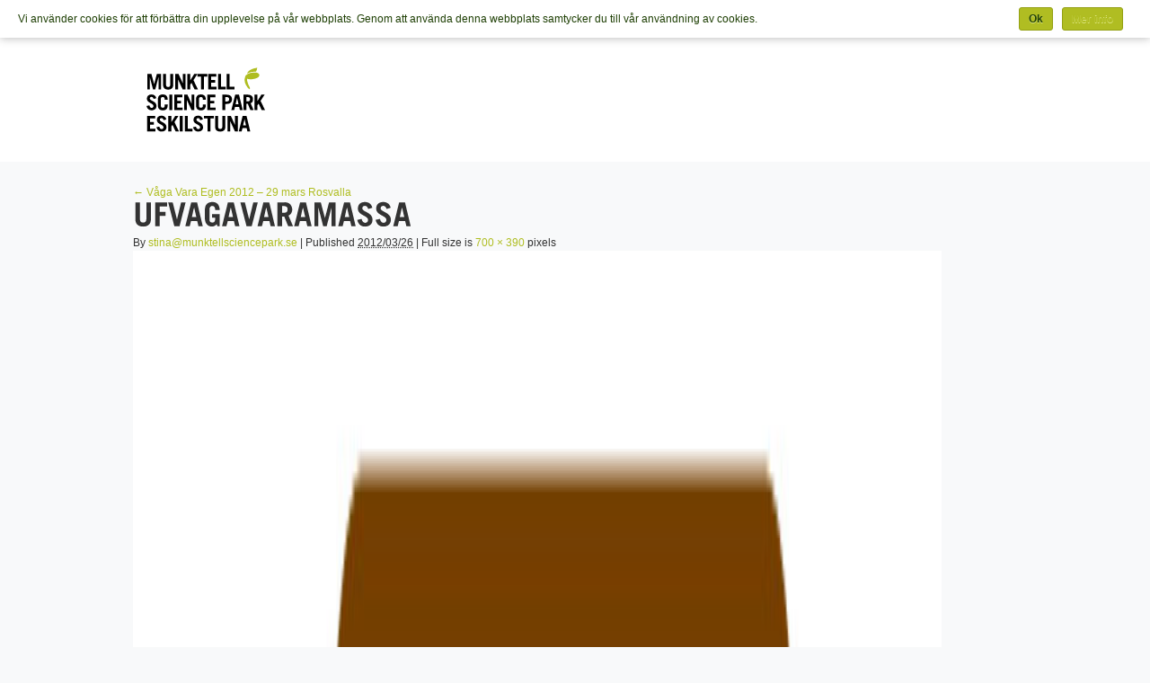

--- FILE ---
content_type: text/html; charset=UTF-8
request_url: https://intranat.munktellsciencepark.se/aktuellt/event/vaga-vara-egen-2012-29-mars-rosvalla/ufvagavaramassa/
body_size: 9818
content:
<!DOCTYPE html PUBLIC "-//W3C//DTD XHTML 1.0 Transitional//SV" "https://www.w3.org/TR/xhtml1/DTD/xhtml1-transitional.dtd">
<html xmlns="https://www.w3.org/1999/xhtml" xml:lang="sv" lang="sv">

<head>
	<!-- Facebook meta -->
		    <meta property="og:title" content="ufvagavaramassa"/>
    <meta property="og:type" content="article"/>
    <meta property="og:url" content="https://intranat.munktellsciencepark.se/aktuellt/event/vaga-vara-egen-2012-29-mars-rosvalla/ufvagavaramassa/"/>
        <meta property="og:description" content="Munktell Science Park » ufvagavaramassa | " />
    
    <meta property="og:image" content="https://intranat.munktellsciencepark.se/wp-content/themes/msp/assets/img/msp_logo.png"/>
    <meta property="og:site_name" content="Munktell Science Park"/>
    <meta property="fb:admins" content="1106153435"/>
    <meta charset="UTF-8" />
    <meta http-equiv="Content-Type" content="text/html; charset=utf-8"/>
     
	<meta name="keywords" content="" /> 
	
	<meta name="revisit-after" content="2 days" /> 
	<meta name="distribution" content="global" /> 
	<meta name="rating" content="General" />

	<link rel="stylesheet" href="https://stackpath.bootstrapcdn.com/bootstrap/4.1.3/css/bootstrap.min.css" integrity="sha384-MCw98/SFnGE8fJT3GXwEOngsV7Zt27NXFoaoApmYm81iuXoPkFOJwJ8ERdknLPMO" crossorigin="anonymous">
	<link rel="stylesheet" href="https://use.fontawesome.com/releases/v5.4.1/css/all.css" integrity="sha384-5sAR7xN1Nv6T6+dT2mhtzEpVJvfS3NScPQTrOxhwjIuvcA67KV2R5Jz6kr4abQsz" crossorigin="anonymous">


	<script src="https://code.jquery.com/jquery-3.3.1.slim.min.js" integrity="sha384-q8i/X+965DzO0rT7abK41JStQIAqVgRVzpbzo5smXKp4YfRvH+8abtTE1Pi6jizo" crossorigin="anonymous"></script>
	<script src="https://cdnjs.cloudflare.com/ajax/libs/popper.js/1.14.3/umd/popper.min.js" integrity="sha384-ZMP7rVo3mIykV+2+9J3UJ46jBk0WLaUAdn689aCwoqbBJiSnjAK/l8WvCWPIPm49" crossorigin="anonymous"></script>
	<script src="https://stackpath.bootstrapcdn.com/bootstrap/4.1.3/js/bootstrap.min.js" integrity="sha384-ChfqqxuZUCnJSK3+MXmPNIyE6ZbWh2IMqE241rYiqJxyMiZ6OW/JmZQ5stwEULTy" crossorigin="anonymous"></script>

	<meta name="imagetoolbar" content="no" />
    <title>
	ufvagavaramassa - Munktell Science ParkMunktell Science Park    </title>
    
    <link rel="shortcut icon" href="https://intranat.munktellsciencepark.se/wp-content/themes/msp/assets/img/favicon.ico" />

    <link rel="stylesheet" href="https://intranat.munktellsciencepark.se/wp-content/themes/msp/assets/compiled/style.min.css?v=44" type="text/css" />

    <!--[if IE 8]>
	    <link rel="stylesheet" type="text/css" href="https://intranat.munktellsciencepark.se/wp-content/themes/msp/css/ie8.css?v=44">
    <![endif]-->
    <!--[if IE 7]>
	    <link rel="stylesheet" type="text/css" href="https://intranat.munktellsciencepark.se/wp-content/themes/msp/css/ie7.css?v=44">
    <![endif]-->

	<script type="text/javascript">

		var site_settings = {
			base_url : 'https://intranat.munktellsciencepark.se',
			template_url : 'https://intranat.munktellsciencepark.se/wp-content/themes/msp'
		};
	</script>

	<meta name='robots' content='noindex, nofollow' />

	<!-- This site is optimized with the Yoast SEO plugin v21.3 - https://yoast.com/wordpress/plugins/seo/ -->
	<meta property="og:locale" content="en_US" />
	<meta property="og:type" content="article" />
	<meta property="og:title" content="ufvagavaramassa - Munktell Science Park" />
	<meta property="og:url" content="https://intranat.munktellsciencepark.se/aktuellt/event/vaga-vara-egen-2012-29-mars-rosvalla/ufvagavaramassa/" />
	<meta property="og:site_name" content="Munktell Science Park" />
	<meta property="og:image" content="https://intranat.munktellsciencepark.se/aktuellt/event/vaga-vara-egen-2012-29-mars-rosvalla/ufvagavaramassa" />
	<meta property="og:image:width" content="700" />
	<meta property="og:image:height" content="390" />
	<meta property="og:image:type" content="image/jpeg" />
	<meta name="twitter:card" content="summary_large_image" />
	<script type="application/ld+json" class="yoast-schema-graph">{"@context":"https://schema.org","@graph":[{"@type":"WebPage","@id":"https://intranat.munktellsciencepark.se/aktuellt/event/vaga-vara-egen-2012-29-mars-rosvalla/ufvagavaramassa/","url":"https://intranat.munktellsciencepark.se/aktuellt/event/vaga-vara-egen-2012-29-mars-rosvalla/ufvagavaramassa/","name":"ufvagavaramassa - Munktell Science Park","isPartOf":{"@id":"https://intranat.munktellsciencepark.se/#website"},"primaryImageOfPage":{"@id":"https://intranat.munktellsciencepark.se/aktuellt/event/vaga-vara-egen-2012-29-mars-rosvalla/ufvagavaramassa/#primaryimage"},"image":{"@id":"https://intranat.munktellsciencepark.se/aktuellt/event/vaga-vara-egen-2012-29-mars-rosvalla/ufvagavaramassa/#primaryimage"},"thumbnailUrl":"https://intranat.munktellsciencepark.se/wp-content/uploads/2012/03/ufvagavaramassa.jpg","datePublished":"2012-03-26T15:45:25+00:00","dateModified":"2012-03-26T15:45:25+00:00","breadcrumb":{"@id":"https://intranat.munktellsciencepark.se/aktuellt/event/vaga-vara-egen-2012-29-mars-rosvalla/ufvagavaramassa/#breadcrumb"},"inLanguage":"en-US","potentialAction":[{"@type":"ReadAction","target":["https://intranat.munktellsciencepark.se/aktuellt/event/vaga-vara-egen-2012-29-mars-rosvalla/ufvagavaramassa/"]}]},{"@type":"ImageObject","inLanguage":"en-US","@id":"https://intranat.munktellsciencepark.se/aktuellt/event/vaga-vara-egen-2012-29-mars-rosvalla/ufvagavaramassa/#primaryimage","url":"https://intranat.munktellsciencepark.se/wp-content/uploads/2012/03/ufvagavaramassa.jpg","contentUrl":"https://intranat.munktellsciencepark.se/wp-content/uploads/2012/03/ufvagavaramassa.jpg","width":"700","height":"390"},{"@type":"BreadcrumbList","@id":"https://intranat.munktellsciencepark.se/aktuellt/event/vaga-vara-egen-2012-29-mars-rosvalla/ufvagavaramassa/#breadcrumb","itemListElement":[{"@type":"ListItem","position":1,"name":"Home","item":"https://intranat.munktellsciencepark.se/"},{"@type":"ListItem","position":2,"name":"Våga Vara Egen 2012 &#8211; 29 mars Rosvalla","item":"https://intranat.munktellsciencepark.se/aktuellt/event/vaga-vara-egen-2012-29-mars-rosvalla/"},{"@type":"ListItem","position":3,"name":"ufvagavaramassa"}]},{"@type":"WebSite","@id":"https://intranat.munktellsciencepark.se/#website","url":"https://intranat.munktellsciencepark.se/","name":"Munktell Science Park","description":"Making space for innovators","potentialAction":[{"@type":"SearchAction","target":{"@type":"EntryPoint","urlTemplate":"https://intranat.munktellsciencepark.se/?s={search_term_string}"},"query-input":"required name=search_term_string"}],"inLanguage":"en-US"}]}</script>
	<!-- / Yoast SEO plugin. -->


<link rel="alternate" type="application/rss+xml" title="Munktell Science Park &raquo; ufvagavaramassa Comments Feed" href="https://intranat.munktellsciencepark.se/aktuellt/event/vaga-vara-egen-2012-29-mars-rosvalla/ufvagavaramassa/feed/" />
<script type="text/javascript">
window._wpemojiSettings = {"baseUrl":"https:\/\/s.w.org\/images\/core\/emoji\/14.0.0\/72x72\/","ext":".png","svgUrl":"https:\/\/s.w.org\/images\/core\/emoji\/14.0.0\/svg\/","svgExt":".svg","source":{"concatemoji":"https:\/\/intranat.munktellsciencepark.se\/wp-includes\/js\/wp-emoji-release.min.js?ver=6.3.7"}};
/*! This file is auto-generated */
!function(i,n){var o,s,e;function c(e){try{var t={supportTests:e,timestamp:(new Date).valueOf()};sessionStorage.setItem(o,JSON.stringify(t))}catch(e){}}function p(e,t,n){e.clearRect(0,0,e.canvas.width,e.canvas.height),e.fillText(t,0,0);var t=new Uint32Array(e.getImageData(0,0,e.canvas.width,e.canvas.height).data),r=(e.clearRect(0,0,e.canvas.width,e.canvas.height),e.fillText(n,0,0),new Uint32Array(e.getImageData(0,0,e.canvas.width,e.canvas.height).data));return t.every(function(e,t){return e===r[t]})}function u(e,t,n){switch(t){case"flag":return n(e,"\ud83c\udff3\ufe0f\u200d\u26a7\ufe0f","\ud83c\udff3\ufe0f\u200b\u26a7\ufe0f")?!1:!n(e,"\ud83c\uddfa\ud83c\uddf3","\ud83c\uddfa\u200b\ud83c\uddf3")&&!n(e,"\ud83c\udff4\udb40\udc67\udb40\udc62\udb40\udc65\udb40\udc6e\udb40\udc67\udb40\udc7f","\ud83c\udff4\u200b\udb40\udc67\u200b\udb40\udc62\u200b\udb40\udc65\u200b\udb40\udc6e\u200b\udb40\udc67\u200b\udb40\udc7f");case"emoji":return!n(e,"\ud83e\udef1\ud83c\udffb\u200d\ud83e\udef2\ud83c\udfff","\ud83e\udef1\ud83c\udffb\u200b\ud83e\udef2\ud83c\udfff")}return!1}function f(e,t,n){var r="undefined"!=typeof WorkerGlobalScope&&self instanceof WorkerGlobalScope?new OffscreenCanvas(300,150):i.createElement("canvas"),a=r.getContext("2d",{willReadFrequently:!0}),o=(a.textBaseline="top",a.font="600 32px Arial",{});return e.forEach(function(e){o[e]=t(a,e,n)}),o}function t(e){var t=i.createElement("script");t.src=e,t.defer=!0,i.head.appendChild(t)}"undefined"!=typeof Promise&&(o="wpEmojiSettingsSupports",s=["flag","emoji"],n.supports={everything:!0,everythingExceptFlag:!0},e=new Promise(function(e){i.addEventListener("DOMContentLoaded",e,{once:!0})}),new Promise(function(t){var n=function(){try{var e=JSON.parse(sessionStorage.getItem(o));if("object"==typeof e&&"number"==typeof e.timestamp&&(new Date).valueOf()<e.timestamp+604800&&"object"==typeof e.supportTests)return e.supportTests}catch(e){}return null}();if(!n){if("undefined"!=typeof Worker&&"undefined"!=typeof OffscreenCanvas&&"undefined"!=typeof URL&&URL.createObjectURL&&"undefined"!=typeof Blob)try{var e="postMessage("+f.toString()+"("+[JSON.stringify(s),u.toString(),p.toString()].join(",")+"));",r=new Blob([e],{type:"text/javascript"}),a=new Worker(URL.createObjectURL(r),{name:"wpTestEmojiSupports"});return void(a.onmessage=function(e){c(n=e.data),a.terminate(),t(n)})}catch(e){}c(n=f(s,u,p))}t(n)}).then(function(e){for(var t in e)n.supports[t]=e[t],n.supports.everything=n.supports.everything&&n.supports[t],"flag"!==t&&(n.supports.everythingExceptFlag=n.supports.everythingExceptFlag&&n.supports[t]);n.supports.everythingExceptFlag=n.supports.everythingExceptFlag&&!n.supports.flag,n.DOMReady=!1,n.readyCallback=function(){n.DOMReady=!0}}).then(function(){return e}).then(function(){var e;n.supports.everything||(n.readyCallback(),(e=n.source||{}).concatemoji?t(e.concatemoji):e.wpemoji&&e.twemoji&&(t(e.twemoji),t(e.wpemoji)))}))}((window,document),window._wpemojiSettings);
</script>
<style type="text/css">
img.wp-smiley,
img.emoji {
	display: inline !important;
	border: none !important;
	box-shadow: none !important;
	height: 1em !important;
	width: 1em !important;
	margin: 0 0.07em !important;
	vertical-align: -0.1em !important;
	background: none !important;
	padding: 0 !important;
}
</style>
	<link rel='stylesheet' id='wp-block-library-css' href='https://intranat.munktellsciencepark.se/wp-includes/css/dist/block-library/style.min.css?ver=6.3.7' type='text/css' media='all' />
<style id='classic-theme-styles-inline-css' type='text/css'>
/*! This file is auto-generated */
.wp-block-button__link{color:#fff;background-color:#32373c;border-radius:9999px;box-shadow:none;text-decoration:none;padding:calc(.667em + 2px) calc(1.333em + 2px);font-size:1.125em}.wp-block-file__button{background:#32373c;color:#fff;text-decoration:none}
</style>
<style id='global-styles-inline-css' type='text/css'>
body{--wp--preset--color--black: #000000;--wp--preset--color--cyan-bluish-gray: #abb8c3;--wp--preset--color--white: #ffffff;--wp--preset--color--pale-pink: #f78da7;--wp--preset--color--vivid-red: #cf2e2e;--wp--preset--color--luminous-vivid-orange: #ff6900;--wp--preset--color--luminous-vivid-amber: #fcb900;--wp--preset--color--light-green-cyan: #7bdcb5;--wp--preset--color--vivid-green-cyan: #00d084;--wp--preset--color--pale-cyan-blue: #8ed1fc;--wp--preset--color--vivid-cyan-blue: #0693e3;--wp--preset--color--vivid-purple: #9b51e0;--wp--preset--gradient--vivid-cyan-blue-to-vivid-purple: linear-gradient(135deg,rgba(6,147,227,1) 0%,rgb(155,81,224) 100%);--wp--preset--gradient--light-green-cyan-to-vivid-green-cyan: linear-gradient(135deg,rgb(122,220,180) 0%,rgb(0,208,130) 100%);--wp--preset--gradient--luminous-vivid-amber-to-luminous-vivid-orange: linear-gradient(135deg,rgba(252,185,0,1) 0%,rgba(255,105,0,1) 100%);--wp--preset--gradient--luminous-vivid-orange-to-vivid-red: linear-gradient(135deg,rgba(255,105,0,1) 0%,rgb(207,46,46) 100%);--wp--preset--gradient--very-light-gray-to-cyan-bluish-gray: linear-gradient(135deg,rgb(238,238,238) 0%,rgb(169,184,195) 100%);--wp--preset--gradient--cool-to-warm-spectrum: linear-gradient(135deg,rgb(74,234,220) 0%,rgb(151,120,209) 20%,rgb(207,42,186) 40%,rgb(238,44,130) 60%,rgb(251,105,98) 80%,rgb(254,248,76) 100%);--wp--preset--gradient--blush-light-purple: linear-gradient(135deg,rgb(255,206,236) 0%,rgb(152,150,240) 100%);--wp--preset--gradient--blush-bordeaux: linear-gradient(135deg,rgb(254,205,165) 0%,rgb(254,45,45) 50%,rgb(107,0,62) 100%);--wp--preset--gradient--luminous-dusk: linear-gradient(135deg,rgb(255,203,112) 0%,rgb(199,81,192) 50%,rgb(65,88,208) 100%);--wp--preset--gradient--pale-ocean: linear-gradient(135deg,rgb(255,245,203) 0%,rgb(182,227,212) 50%,rgb(51,167,181) 100%);--wp--preset--gradient--electric-grass: linear-gradient(135deg,rgb(202,248,128) 0%,rgb(113,206,126) 100%);--wp--preset--gradient--midnight: linear-gradient(135deg,rgb(2,3,129) 0%,rgb(40,116,252) 100%);--wp--preset--font-size--small: 13px;--wp--preset--font-size--medium: 20px;--wp--preset--font-size--large: 36px;--wp--preset--font-size--x-large: 42px;--wp--preset--spacing--20: 0.44rem;--wp--preset--spacing--30: 0.67rem;--wp--preset--spacing--40: 1rem;--wp--preset--spacing--50: 1.5rem;--wp--preset--spacing--60: 2.25rem;--wp--preset--spacing--70: 3.38rem;--wp--preset--spacing--80: 5.06rem;--wp--preset--shadow--natural: 6px 6px 9px rgba(0, 0, 0, 0.2);--wp--preset--shadow--deep: 12px 12px 50px rgba(0, 0, 0, 0.4);--wp--preset--shadow--sharp: 6px 6px 0px rgba(0, 0, 0, 0.2);--wp--preset--shadow--outlined: 6px 6px 0px -3px rgba(255, 255, 255, 1), 6px 6px rgba(0, 0, 0, 1);--wp--preset--shadow--crisp: 6px 6px 0px rgba(0, 0, 0, 1);}:where(.is-layout-flex){gap: 0.5em;}:where(.is-layout-grid){gap: 0.5em;}body .is-layout-flow > .alignleft{float: left;margin-inline-start: 0;margin-inline-end: 2em;}body .is-layout-flow > .alignright{float: right;margin-inline-start: 2em;margin-inline-end: 0;}body .is-layout-flow > .aligncenter{margin-left: auto !important;margin-right: auto !important;}body .is-layout-constrained > .alignleft{float: left;margin-inline-start: 0;margin-inline-end: 2em;}body .is-layout-constrained > .alignright{float: right;margin-inline-start: 2em;margin-inline-end: 0;}body .is-layout-constrained > .aligncenter{margin-left: auto !important;margin-right: auto !important;}body .is-layout-constrained > :where(:not(.alignleft):not(.alignright):not(.alignfull)){max-width: var(--wp--style--global--content-size);margin-left: auto !important;margin-right: auto !important;}body .is-layout-constrained > .alignwide{max-width: var(--wp--style--global--wide-size);}body .is-layout-flex{display: flex;}body .is-layout-flex{flex-wrap: wrap;align-items: center;}body .is-layout-flex > *{margin: 0;}body .is-layout-grid{display: grid;}body .is-layout-grid > *{margin: 0;}:where(.wp-block-columns.is-layout-flex){gap: 2em;}:where(.wp-block-columns.is-layout-grid){gap: 2em;}:where(.wp-block-post-template.is-layout-flex){gap: 1.25em;}:where(.wp-block-post-template.is-layout-grid){gap: 1.25em;}.has-black-color{color: var(--wp--preset--color--black) !important;}.has-cyan-bluish-gray-color{color: var(--wp--preset--color--cyan-bluish-gray) !important;}.has-white-color{color: var(--wp--preset--color--white) !important;}.has-pale-pink-color{color: var(--wp--preset--color--pale-pink) !important;}.has-vivid-red-color{color: var(--wp--preset--color--vivid-red) !important;}.has-luminous-vivid-orange-color{color: var(--wp--preset--color--luminous-vivid-orange) !important;}.has-luminous-vivid-amber-color{color: var(--wp--preset--color--luminous-vivid-amber) !important;}.has-light-green-cyan-color{color: var(--wp--preset--color--light-green-cyan) !important;}.has-vivid-green-cyan-color{color: var(--wp--preset--color--vivid-green-cyan) !important;}.has-pale-cyan-blue-color{color: var(--wp--preset--color--pale-cyan-blue) !important;}.has-vivid-cyan-blue-color{color: var(--wp--preset--color--vivid-cyan-blue) !important;}.has-vivid-purple-color{color: var(--wp--preset--color--vivid-purple) !important;}.has-black-background-color{background-color: var(--wp--preset--color--black) !important;}.has-cyan-bluish-gray-background-color{background-color: var(--wp--preset--color--cyan-bluish-gray) !important;}.has-white-background-color{background-color: var(--wp--preset--color--white) !important;}.has-pale-pink-background-color{background-color: var(--wp--preset--color--pale-pink) !important;}.has-vivid-red-background-color{background-color: var(--wp--preset--color--vivid-red) !important;}.has-luminous-vivid-orange-background-color{background-color: var(--wp--preset--color--luminous-vivid-orange) !important;}.has-luminous-vivid-amber-background-color{background-color: var(--wp--preset--color--luminous-vivid-amber) !important;}.has-light-green-cyan-background-color{background-color: var(--wp--preset--color--light-green-cyan) !important;}.has-vivid-green-cyan-background-color{background-color: var(--wp--preset--color--vivid-green-cyan) !important;}.has-pale-cyan-blue-background-color{background-color: var(--wp--preset--color--pale-cyan-blue) !important;}.has-vivid-cyan-blue-background-color{background-color: var(--wp--preset--color--vivid-cyan-blue) !important;}.has-vivid-purple-background-color{background-color: var(--wp--preset--color--vivid-purple) !important;}.has-black-border-color{border-color: var(--wp--preset--color--black) !important;}.has-cyan-bluish-gray-border-color{border-color: var(--wp--preset--color--cyan-bluish-gray) !important;}.has-white-border-color{border-color: var(--wp--preset--color--white) !important;}.has-pale-pink-border-color{border-color: var(--wp--preset--color--pale-pink) !important;}.has-vivid-red-border-color{border-color: var(--wp--preset--color--vivid-red) !important;}.has-luminous-vivid-orange-border-color{border-color: var(--wp--preset--color--luminous-vivid-orange) !important;}.has-luminous-vivid-amber-border-color{border-color: var(--wp--preset--color--luminous-vivid-amber) !important;}.has-light-green-cyan-border-color{border-color: var(--wp--preset--color--light-green-cyan) !important;}.has-vivid-green-cyan-border-color{border-color: var(--wp--preset--color--vivid-green-cyan) !important;}.has-pale-cyan-blue-border-color{border-color: var(--wp--preset--color--pale-cyan-blue) !important;}.has-vivid-cyan-blue-border-color{border-color: var(--wp--preset--color--vivid-cyan-blue) !important;}.has-vivid-purple-border-color{border-color: var(--wp--preset--color--vivid-purple) !important;}.has-vivid-cyan-blue-to-vivid-purple-gradient-background{background: var(--wp--preset--gradient--vivid-cyan-blue-to-vivid-purple) !important;}.has-light-green-cyan-to-vivid-green-cyan-gradient-background{background: var(--wp--preset--gradient--light-green-cyan-to-vivid-green-cyan) !important;}.has-luminous-vivid-amber-to-luminous-vivid-orange-gradient-background{background: var(--wp--preset--gradient--luminous-vivid-amber-to-luminous-vivid-orange) !important;}.has-luminous-vivid-orange-to-vivid-red-gradient-background{background: var(--wp--preset--gradient--luminous-vivid-orange-to-vivid-red) !important;}.has-very-light-gray-to-cyan-bluish-gray-gradient-background{background: var(--wp--preset--gradient--very-light-gray-to-cyan-bluish-gray) !important;}.has-cool-to-warm-spectrum-gradient-background{background: var(--wp--preset--gradient--cool-to-warm-spectrum) !important;}.has-blush-light-purple-gradient-background{background: var(--wp--preset--gradient--blush-light-purple) !important;}.has-blush-bordeaux-gradient-background{background: var(--wp--preset--gradient--blush-bordeaux) !important;}.has-luminous-dusk-gradient-background{background: var(--wp--preset--gradient--luminous-dusk) !important;}.has-pale-ocean-gradient-background{background: var(--wp--preset--gradient--pale-ocean) !important;}.has-electric-grass-gradient-background{background: var(--wp--preset--gradient--electric-grass) !important;}.has-midnight-gradient-background{background: var(--wp--preset--gradient--midnight) !important;}.has-small-font-size{font-size: var(--wp--preset--font-size--small) !important;}.has-medium-font-size{font-size: var(--wp--preset--font-size--medium) !important;}.has-large-font-size{font-size: var(--wp--preset--font-size--large) !important;}.has-x-large-font-size{font-size: var(--wp--preset--font-size--x-large) !important;}
.wp-block-navigation a:where(:not(.wp-element-button)){color: inherit;}
:where(.wp-block-post-template.is-layout-flex){gap: 1.25em;}:where(.wp-block-post-template.is-layout-grid){gap: 1.25em;}
:where(.wp-block-columns.is-layout-flex){gap: 2em;}:where(.wp-block-columns.is-layout-grid){gap: 2em;}
.wp-block-pullquote{font-size: 1.5em;line-height: 1.6;}
</style>
	    <script type='text/javascript'>
	    /* <![CDATA[ */
	    var xcom_custom_types = 
	    {"site_url":"https:\/\/intranat.munktellsciencepark.se","plugin_url":"https:\/\/intranat.munktellsciencepark.se\/wp-content\/plugins\/xcom-page-types","theme_url":"https:\/\/intranat.munktellsciencepark.se\/wp-content\/themes\/msp","isCurrentUserAdministrator":false};
	    /* ]]> */
	    </script>
		<script type='text/javascript' src='https://intranat.munktellsciencepark.se/wp-content/themes/msp/assets/compiled/script.min.js?ver=44' id='jquery-js'></script>
<link rel="https://api.w.org/" href="https://intranat.munktellsciencepark.se/wp-json/" /><link rel="alternate" type="application/json" href="https://intranat.munktellsciencepark.se/wp-json/wp/v2/media/2640" /><link rel="EditURI" type="application/rsd+xml" title="RSD" href="https://intranat.munktellsciencepark.se/xmlrpc.php?rsd" />
<meta name="generator" content="WordPress 6.3.7" />
<link rel='shortlink' href='https://intranat.munktellsciencepark.se/?p=2640' />
<link rel="alternate" type="application/json+oembed" href="https://intranat.munktellsciencepark.se/wp-json/oembed/1.0/embed?url=https%3A%2F%2Fintranat.munktellsciencepark.se%2Faktuellt%2Fevent%2Fvaga-vara-egen-2012-29-mars-rosvalla%2Fufvagavaramassa%2F" />
<link rel="alternate" type="text/xml+oembed" href="https://intranat.munktellsciencepark.se/wp-json/oembed/1.0/embed?url=https%3A%2F%2Fintranat.munktellsciencepark.se%2Faktuellt%2Fevent%2Fvaga-vara-egen-2012-29-mars-rosvalla%2Fufvagavaramassa%2F&#038;format=xml" />
<script type="text/javascript">
(function(url){
	if(/(?:Chrome\/26\.0\.1410\.63 Safari\/537\.31|WordfenceTestMonBot)/.test(navigator.userAgent)){ return; }
	var addEvent = function(evt, handler) {
		if (window.addEventListener) {
			document.addEventListener(evt, handler, false);
		} else if (window.attachEvent) {
			document.attachEvent('on' + evt, handler);
		}
	};
	var removeEvent = function(evt, handler) {
		if (window.removeEventListener) {
			document.removeEventListener(evt, handler, false);
		} else if (window.detachEvent) {
			document.detachEvent('on' + evt, handler);
		}
	};
	var evts = 'contextmenu dblclick drag dragend dragenter dragleave dragover dragstart drop keydown keypress keyup mousedown mousemove mouseout mouseover mouseup mousewheel scroll'.split(' ');
	var logHuman = function() {
		if (window.wfLogHumanRan) { return; }
		window.wfLogHumanRan = true;
		var wfscr = document.createElement('script');
		wfscr.type = 'text/javascript';
		wfscr.async = true;
		wfscr.src = url + '&r=' + Math.random();
		(document.getElementsByTagName('head')[0]||document.getElementsByTagName('body')[0]).appendChild(wfscr);
		for (var i = 0; i < evts.length; i++) {
			removeEvent(evts[i], logHuman);
		}
	};
	for (var i = 0; i < evts.length; i++) {
		addEvent(evts[i], logHuman);
	}
})('//intranat.munktellsciencepark.se/?wordfence_lh=1&hid=F51201BFBCF797C76F241FBF9DDF5AA5');
</script>    
    <script type="text/javascript">

  var _gaq = _gaq || [];
  _gaq.push(['_setAccount', 'UA-9255479-1']);
	_gaq.push(['_setCustomVar', 1, 'hero', 'true', 1]);
  _gaq.push(['_setSiteSpeedSampleRate', 100]);
  _gaq.push(['_trackPageview']);

  (function() {
    var ga = document.createElement('script'); ga.type = 'text/javascript'; ga.async = true;
    ga.src = ('https:' == document.location.protocol ? 'https://ssl' : 'http://www') + '.google-analytics.com/ga.js';
    var s = document.getElementsByTagName('script')[0]; s.parentNode.insertBefore(ga, s);
  })();

</script>
</head>
<body class="template- xcom-custom-type- notice-on">
<!-- ClickTale Top part-->
<script type=”text/javascrips”>
var WrInitTime=(new Date()).getTime();
</script>
<!-- ClickTale end of Top part -->
<div class="notice cookies">
	<div class="text">
		Vi använder cookies för att förbättra din upplevelse på vår webbplats. Genom att använda denna webbplats samtycker du till vår användning av cookies.
	</div>
	<div class="buttons">
		<a class="button close-cookies">Ok</a>
		<a href="http://www.minacookies.se/" target="_blank" class="button">Mer info</a>
	</div>
</div>
<style>
	@font-face {
		font-family: 'TradeGothicLTStd';
		src: url('https://intranat.munktellsciencepark.se/wp-content/themes/msp/fonts/TradeGothicLTStd.eot');
		src: url('https://intranat.munktellsciencepark.se/wp-content/themes/msp/fonts/TradeGothicLTStd.eot?#iefix') format('embedded-opentype'),
		url('https://intranat.munktellsciencepark.se/wp-content/themes/msp/fonts/TradeGothicLTStd.woff2') format('woff2'),
		url('https://intranat.munktellsciencepark.se/wp-content/themes/msp/fonts/TradeGothicLTStd.woff') format('woff'),
		url('https://intranat.munktellsciencepark.se/wp-content/themes/msp/fonts/TradeGothicLTStd.ttf') format('truetype');
		font-weight: normal;
		font-style: normal;
	}

	@font-face {
		font-family: 'TradeGothicLTStd-Bold';
		src: url('https://intranat.munktellsciencepark.se/wp-content/themes/msp/fonts/TradeGothicLTStd-Bold.eot');
		src: url('https://intranat.munktellsciencepark.se/wp-content/themes/msp/fonts/TradeGothicLTStd-Bold.eot?#iefix') format('embedded-opentype'),
		url('https://intranat.munktellsciencepark.se/wp-content/themes/msp/fonts/TradeGothicLTStd-Bold.woff') format('woff'),
		url('https://intranat.munktellsciencepark.se/wp-content/themes/msp/fonts/TradeGothicLTStd-Bold.ttf') format('truetype');
		font-weight: bold;
		font-style: normal;
	}
	body {
		background: #f8f9fa;

		min-height: 100%;
	}
	h1,
	h2,
	h3 {
		font-family: "TradeGothicLTStd-Bold";
	}

	.container-fluid {
		margin: 0;
		padding: 0;
	}
	.container {
		max-width: 984px !important;
	}
	.navbar {
		padding: 2rem 1rem;
	}

	#wrapper #main .top,
	#wrapper #main .middle,
	#wrapper #main .bottom {
		background: white;
	}

	#wrapper #sidebar .box .top,
	#wrapper #sidebar .box .middle,
	#wrapper #sidebar .box .bottom {
		background: white;
	}
	#fancybox-wrap {
		min-width:300px;
	}
	#fancybox-content {
		background: white;
		min-width: 100%;
	}
	#fancybox-outer, #fancybox-content {
		box-sizing: content-box;
		-webkit-border-radius:0;
		-moz-border-radius:0;
		border-radius:0;
	}
	#fancybox-content * {
		box-sizing: content-box;
	}
	#wrapper #main #news-post .middle {
		padding-right: 35px;
	}
	.navbar {
		background: white!important;

	}

	#main-footer {
		background: #222;
	}

	#main-footer .footer-stripe {
		background-image: url(https://intranat.munktellsciencepark.se/wp-content/themes/msp/assets/img/msp-footer-stripe.jpg);
		height: 20px;
		background-position: center center;
		background-repeat: no-repeat;
		background-size: cover;
	}
	#footer-widgets {
		padding: 6% 0 0;
		text-align: center;
	}

	.footer-widget {
		margin-right: 3%;
		margin-bottom: 3%;
	}
	#main-footer #footer-widgets .footer-widget a {
		color: rgba(255, 255, 255, 0.4);
	}
	.footer-widget .social-logos .fab {
		 font-size: 2em;
		 width: 40px;
		 height: 40px;
		 margin-right: 5px;
	 }
	.footer-contact {
		font-size: 16px;
	}


</style>
<style id="et-core-unified-cached-inline-styles">body,.et_pb_column_1_2 .et_quote_content blockquote cite,.et_pb_column_1_2 .et_link_content a.et_link_main_url,.et_pb_column_1_3 .et_quote_content blockquote cite,.et_pb_column_3_8 .et_quote_content blockquote cite,.et_pb_column_1_4 .et_quote_content blockquote cite,.et_pb_blog_grid .et_quote_content blockquote cite,.et_pb_column_1_3 .et_link_content a.et_link_main_url,.et_pb_column_3_8 .et_link_content a.et_link_main_url,.et_pb_column_1_4 .et_link_content a.et_link_main_url,.et_pb_blog_grid .et_link_content a.et_link_main_url,body .et_pb_bg_layout_light .et_pb_post p,body .et_pb_bg_layout_dark .et_pb_post p{/*font-size:16px*/}.et_pb_slide_content,.et_pb_best_value{font-size:18px}body{color:#333333}h1,h2,h3,h4,h5,h6{color:#333333}.woocommerce #respond input#submit,.woocommerce-page #respond input#submit,.woocommerce #content input.button,.woocommerce-page #content input.button,.woocommerce-message,.woocommerce-error,.woocommerce-info{background:#afbd20!important}#et_search_icon:hover,.mobile_menu_bar:before,.mobile_menu_bar:after,.et_toggle_slide_menu:after,.et-social-icon a:hover,.et_pb_sum,.et_pb_pricing li a,.et_pb_pricing_table_button,.et_overlay:before,.entry-summary p.price ins,.woocommerce div.product span.price,.woocommerce-page div.product span.price,.woocommerce #content div.product span.price,.woocommerce-page #content div.product span.price,.woocommerce div.product p.price,.woocommerce-page div.product p.price,.woocommerce #content div.product p.price,.woocommerce-page #content div.product p.price,.et_pb_member_social_links a:hover,.woocommerce .star-rating span:before,.woocommerce-page .star-rating span:before,.et_pb_widget li a:hover,.et_pb_filterable_portfolio .et_pb_portfolio_filters li a.active,.et_pb_filterable_portfolio .et_pb_portofolio_pagination ul li a.active,.et_pb_gallery .et_pb_gallery_pagination ul li a.active,.wp-pagenavi span.current,.wp-pagenavi a:hover,.nav-single a,.posted_in a{color:#afbd20}.et_pb_contact_submit,.et_password_protected_form .et_submit_button,.et_pb_bg_layout_light .et_pb_newsletter_button,.comment-reply-link,.form-submit .et_pb_button,.et_pb_bg_layout_light .et_pb_promo_button,.et_pb_bg_layout_light .et_pb_more_button,.woocommerce a.button.alt,.woocommerce-page a.button.alt,.woocommerce button.button.alt,.woocommerce-page button.button.alt,.woocommerce input.button.alt,.woocommerce-page input.button.alt,.woocommerce #respond input#submit.alt,.woocommerce-page #respond input#submit.alt,.woocommerce #content input.button.alt,.woocommerce-page #content input.button.alt,.woocommerce a.button,.woocommerce-page a.button,.woocommerce button.button,.woocommerce-page button.button,.woocommerce input.button,.woocommerce-page input.button,.et_pb_contact p input[type="checkbox"]:checked+label i:before,.et_pb_bg_layout_light.et_pb_module.et_pb_button{color:#afbd20}.footer-widget h4{color:#afbd20}.et-search-form,.nav li ul,.et_mobile_menu,.footer-widget li:before,.et_pb_pricing li:before,blockquote{border-color:#afbd20}.et_pb_counter_amount,.et_pb_featured_table .et_pb_pricing_heading,.et_quote_content,.et_link_content,.et_audio_content,.et_pb_post_slider.et_pb_bg_layout_dark,.et_slide_in_menu_container,.et_pb_contact p input[type="radio"]:checked+label i:before{background-color:#afbd20}.container,.et_pb_row,.et_pb_slider .et_pb_container,.et_pb_fullwidth_section .et_pb_title_container,.et_pb_fullwidth_section .et_pb_title_featured_container,.et_pb_fullwidth_header:not(.et_pb_fullscreen) .et_pb_fullwidth_header_container{max-width:1170px}.et_boxed_layout #page-container,.et_fixed_nav.et_boxed_layout #page-container #top-header,.et_fixed_nav.et_boxed_layout #page-container #main-header,.et_boxed_layout #page-container .container,.et_boxed_layout #page-container .et_pb_row{max-width:1330px}a{color:#afbd20}#main-header,#main-header .nav li ul,.et-search-form,#main-header .et_mobile_menu{background-color:rgba(255,255,255,0)}#main-header .nav li ul{background-color:#ffffff}.nav li ul{border-color:rgba(255,255,255,0)}#top-header,#et-secondary-nav li ul{background-color:#111111}#top-menu li a{font-size:17px}body.et_vertical_nav .container.et_search_form_container .et-search-form input{font-size:17px!important}#footer-widgets .footer-widget a,#footer-widgets .footer-widget li a,#footer-widgets .footer-widget li a:hover{color:#ffffff}.footer-widget{color:rgba(255,255,255,0.4)}#main-footer .footer-widget h4{color:rgba(255,255,255,0.5)}.footer-widget li:before{border-color:#afbd20}#footer-widgets .footer-widget li:before{top:10.6px}#main-header{box-shadow:none}.et-fixed-header#main-header{box-shadow:none!important}body .et_pb_button,.woocommerce a.button.alt,.woocommerce-page a.button.alt,.woocommerce button.button.alt,.woocommerce-page button.button.alt,.woocommerce input.button.alt,.woocommerce-page input.button.alt,.woocommerce #respond input#submit.alt,.woocommerce-page #respond input#submit.alt,.woocommerce #content input.button.alt,.woocommerce-page #content input.button.alt,.woocommerce a.button,.woocommerce-page a.button,.woocommerce button.button,.woocommerce-page button.button,.woocommerce input.button,.woocommerce-page input.button,.woocommerce #respond input#submit,.woocommerce-page #respond input#submit,.woocommerce #content input.button,.woocommerce-page #content input.button,.woocommerce-message a.button.wc-forward{background:rgba(175,189,32,0);border-width:0px!important}body.et_pb_button_helper_class .et_pb_button,body.et_pb_button_helper_class .et_pb_module.et_pb_button,.woocommerce.et_pb_button_helper_class a.button.alt,.woocommerce-page.et_pb_button_helper_class a.button.alt,.woocommerce.et_pb_button_helper_class button.button.alt,.woocommerce-page.et_pb_button_helper_class button.button.alt,.woocommerce.et_pb_button_helper_class input.button.alt,.woocommerce-page.et_pb_button_helper_class input.button.alt,.woocommerce.et_pb_button_helper_class #respond input#submit.alt,.woocommerce-page.et_pb_button_helper_class #respond input#submit.alt,.woocommerce.et_pb_button_helper_class #content input.button.alt,.woocommerce-page.et_pb_button_helper_class #content input.button.alt,.woocommerce.et_pb_button_helper_class a.button,.woocommerce-page.et_pb_button_helper_class a.button,.woocommerce.et_pb_button_helper_class button.button,.woocommerce-page.et_pb_button_helper_class button.button,.woocommerce.et_pb_button_helper_class input.button,.woocommerce-page.et_pb_button_helper_class input.button,.woocommerce.et_pb_button_helper_class #respond input#submit,.woocommerce-page.et_pb_button_helper_class #respond input#submit,.woocommerce.et_pb_button_helper_class #content input.button,.woocommerce-page.et_pb_button_helper_class #content input.button{}@media only screen and (min-width:981px){.footer-widget h4{font-size:22px}.et_header_style_left #et-top-navigation,.et_header_style_split #et-top-navigation{padding:57px 0 0 0}.et_header_style_left #et-top-navigation nav>ul>li>a,.et_header_style_split #et-top-navigation nav>ul>li>a{padding-bottom:57px}.et_header_style_split .centered-inline-logo-wrap{width:114px;margin:-114px 0}.et_header_style_split .centered-inline-logo-wrap #logo{max-height:114px}.et_pb_svg_logo.et_header_style_split .centered-inline-logo-wrap #logo{height:114px}.et_header_style_centered #top-menu>li>a{padding-bottom:21px}.et_header_style_slide #et-top-navigation,.et_header_style_fullscreen #et-top-navigation{padding:48px 0 48px 0!important}.et_header_style_centered #main-header .logo_container{height:114px}#logo{max-height:62%}.et_pb_svg_logo #logo{height:62%}.et_header_style_left .et-fixed-header #et-top-navigation,.et_header_style_split .et-fixed-header #et-top-navigation{padding:45px 0 0 0}.et_header_style_left .et-fixed-header #et-top-navigation nav>ul>li>a,.et_header_style_split .et-fixed-header #et-top-navigation nav>ul>li>a{padding-bottom:45px}.et_header_style_centered header#main-header.et-fixed-header .logo_container{height:90px}.et_header_style_split .et-fixed-header .centered-inline-logo-wrap{width:90px;margin:-90px 0}.et_header_style_split .et-fixed-header .centered-inline-logo-wrap #logo{max-height:90px}.et_pb_svg_logo.et_header_style_split .et-fixed-header .centered-inline-logo-wrap #logo{height:90px}.et_header_style_slide .et-fixed-header #et-top-navigation,.et_header_style_fullscreen .et-fixed-header #et-top-navigation{padding:36px 0 36px 0!important}.et-fixed-header#top-header,.et-fixed-header#top-header #et-secondary-nav li ul{background-color:#111111}.et-fixed-header #top-menu li.current-menu-ancestor>a,.et-fixed-header #top-menu li.current-menu-item>a{color:rgba(0,0,0,0.6)!important}}@media only screen and (min-width:1462px){.et_pb_row{padding:29px 0}.et_pb_section{padding:58px 0}.single.et_pb_pagebuilder_layout.et_full_width_page .et_post_meta_wrapper{padding-top:87px}.et_pb_section.et_pb_section_first{padding-top:inherit}.et_pb_fullwidth_section{padding:0}}h1{font-size:42px}h2,.product .related h2,.et_pb_column_1_2 .et_quote_content blockquote p{font-size:36px}h3{font-size:30px}h4,.et_pb_circle_counter h3,.et_pb_number_counter h3,.et_pb_column_1_3 .et_pb_post h2,.et_pb_column_1_4 .et_pb_post h2,.et_pb_blog_grid h2,.et_pb_column_1_3 .et_quote_content blockquote p,.et_pb_column_3_8 .et_quote_content blockquote p,.et_pb_column_1_4 .et_quote_content blockquote p,.et_pb_blog_grid .et_quote_content blockquote p,.et_pb_column_1_3 .et_link_content h2,.et_pb_column_3_8 .et_link_content h2,.et_pb_column_1_4 .et_link_content h2,.et_pb_blog_grid .et_link_content h2,.et_pb_column_1_3 .et_audio_content h2,.et_pb_column_3_8 .et_audio_content h2,.et_pb_column_1_4 .et_audio_content h2,.et_pb_blog_grid .et_audio_content h2,.et_pb_column_3_8 .et_pb_audio_module_content h2,.et_pb_column_1_3 .et_pb_audio_module_content h2,.et_pb_gallery_grid .et_pb_gallery_item h3,.et_pb_portfolio_grid .et_pb_portfolio_item h2,.et_pb_filterable_portfolio_grid .et_pb_portfolio_item h2{font-size:25px}h5{font-size:22px}h6{font-size:19px}.et_pb_slide_description .et_pb_slide_title{font-size:64px}.woocommerce ul.products li.product h3,.woocommerce-page ul.products li.product h3,.et_pb_gallery_grid .et_pb_gallery_item h3,.et_pb_portfolio_grid .et_pb_portfolio_item h2,.et_pb_filterable_portfolio_grid .et_pb_portfolio_item h2,.et_pb_column_1_4 .et_pb_audio_module_content h2{font-size:22px}</style></head>


<div class="container-fluid" style="margin-bottom: 25px;">
	<nav class="navbar navbar-expand-lg navbar-light bg-light">
		<div class="container">
			<a href="https://intranat.munktellsciencepark.se"><img src="https://intranat.munktellsciencepark.se/wp-content/themes/msp/assets/img/munktell-science-park-logo.svg" width="132px"/></a>
						<ul class="navbar-nav ml-auto">

								</li>
			</ul>
		</div>

	</nav>

</div>

<div id="wrapper">
	<div id="container">

		<div id="container" class="single-attachment">
			<div id="content" role="main">


									<p class="page-title"><a href="https://intranat.munktellsciencepark.se/aktuellt/event/vaga-vara-egen-2012-29-mars-rosvalla/" title="Return to Våga Vara Egen 2012 &#8211; 29 mars Rosvalla" rel="gallery"><span class="meta-nav">&larr;</span> Våga Vara Egen 2012 &#8211; 29 mars Rosvalla</a></p>
				
				<div id="post-2640" class="post-2640 attachment type-attachment status-inherit hentry">
					<h2 class="entry-title">ufvagavaramassa</h2>

					<div class="entry-meta">
						<span class="meta-prep meta-prep-author">By</span> <span class="author vcard"><a class="url fn n" href="https://intranat.munktellsciencepark.se/author/stinamunktellsciencepark-se/" title="View all posts by stina@munktellsciencepark.se">stina@munktellsciencepark.se</a></span>						<span class="meta-sep">|</span>
						<span class="meta-prep meta-prep-entry-date">Published</span> <span class="entry-date"><abbr class="published" title="17:45">2012/03/26</abbr></span> <span class="meta-sep">|</span> Full size is <a href="https://intranat.munktellsciencepark.se/wp-content/uploads/2012/03/ufvagavaramassa.jpg" title="Link to full-size image">700 &times; 390</a> pixels											</div><!-- .entry-meta -->

					<div class="entry-content">
						<div class="entry-attachment">
						<p class="attachment"><a href="https://intranat.munktellsciencepark.se/wp-content/uploads/2012/03/ufvagavaramassa.jpg" title="ufvagavaramassa" rel="attachment"><img width="900" height="9999" src="https://intranat.munktellsciencepark.se/wp-content/uploads/2012/03/ufvagavaramassa.jpg" class="attachment-900x9999 size-900x9999" alt="" decoding="async" loading="lazy" /></a></p>

						<div id="nav-below" class="navigation">
							<div class="nav-previous"></div>
							<div class="nav-next"></div>
						</div><!-- #nav-below -->
						</div><!-- .entry-attachment -->
						<div class="entry-caption"></div>


					</div><!-- .entry-content -->

					<div class="entry-utility">
						

--- FILE ---
content_type: text/css
request_url: https://intranat.munktellsciencepark.se/wp-content/themes/msp/assets/compiled/style.min.css?v=44
body_size: 17121
content:
.tipsy { padding: 5px; font-size: 11px; line-height: 15px; opacity: 0.8; filter: alpha(opacity=80); background-repeat: no-repeat;  background-image: url(../img/tipsy.gif); }
  .tipsy-inner { padding: 7px 10px 6px 10px; background-color: black; color: white; max-width: 200px; text-align: center; }
  .tipsy-inner { -moz-border-radius:3px; -webkit-border-radius:3px; }
  .tipsy-north { background-position: top center; }
  .tipsy-south { background-position: bottom center; }
  .tipsy-east { background-position: right center; }
  .tipsy-west { background-position: left center; }

/*
 * FullCalendar v1.4.10 Stylesheet
 *
 * Feel free to edit this file to customize the look of FullCalendar.
 * When upgrading to newer versions, please upgrade this file as well,
 * porting over any customizations afterwards.
 *
 * Date: Sat Jan 1 23:46:27 2011 -0800
 *
 */
 
 
/* TODO: make font sizes look the same in all doctypes */



.fc-header
{
	margin-bottom: 10px;
}
#sidebar .fc-header-title
{
	cursor: pointer;
}
.fc-header-title
{
	font-size: 13px;
	color: #474747;
	font-weight: bold;
}

#main .fc-button-prev
{
	background: transparent url('../img/calendar_arrow_left_34x28.png') no-repeat left top;
	height: 28px;
	width: 34px;
	cursor: pointer;
	margin-left: -16px; /*-5px*/
}
#sidebar .fc-button-prev
{
	background: transparent url('../img/calendar_arrow_left_34x28.png') no-repeat left top;
	height: 28px;
	width: 34px;
	cursor: pointer;
	margin-left: -5px
}
.fc-button-prev:hover
{
	background-position: 0px -28px !important;
}

#main .fc-button-next
{
	background: transparent url('../img/calendar_arrow_right_34x28.png') no-repeat left top;
	height: 28px;
	width: 34px;
	cursor: pointer;
	margin-right: -20px;
}
#sidebar .fc-button-next
{
	background: transparent url('../img/calendar_arrow_right_34x28.png') no-repeat left top;
	height: 28px;
	width: 34px;
	cursor: pointer;
	margin-right: -6px;
}
.fc-button-next:hover
{
	background-position: 0px -28px !important;
}

.fc-button-month a, .fc-button-agendaDay a
{

	text-shadow: 0px 1px 0px #fff;
	color: #848484;
	font-weight: normal;
	display: block;
	float: left;
	padding-right: 10px;
	cursor: pointer;
}
.fc-button-month a span, .fc-button-agendaDay a span
{
	display: block;
	line-height: 13px;
	padding-top: 3px;
	padding-bottom: 3px;
	
	padding-left: 10px;
}
.fc-button-month.fc-state-active a span, .fc-button-agendaDay.fc-state-active a span
{
	background: url('../img/button_span2.png') no-repeat left top;
	display: block;
	line-height: 13px;
	padding-top: 3px;
	padding-bottom: 3px;
	
	padding-left: 10px;
}

.fc-button-month.fc-state-active a, .fc-button-agendaDay.fc-state-active a
{
	background: url('../img/button_a2.png') no-repeat right top;
	height: 19px;
	font: 11px arial, sans-serif;
	color: #262626;
	text-decoration: none;
	text-shadow: 0px 1px 0px #fff;	
}

.fc-content .fc-view-month .fc-state-highlight {
	background: #afbc22;
	color: #fff;
	text-shadow: 0px 1px 0px #000;
}

.fc-content .fc-view-month .fc-today {
	background: #afbc22 !important;
}

#sidebar .fc-content .fc-view-month .dayclicked
{
	background: #b6b6b6 !important;
	color: white;
	text-shadow: 0px 1px 0px black;
	border-top: 2px solid #999;
	border-left: 2px solid #999;
	border-bottom: 2px solid white;
	border-right: 2px solid white;
	border-width: 1px 0 0 1px;
}

.fc-content .fc-view-month .fc-event
{
	/*text-shadow: 0px 1px 0px #ccc;*/
	text-shadow: 0px 1px 0px black;
	padding-top: 3px;
	padding-bottom: 3px;
	-webkit-border-radius: 7px;
	-moz-border-radius: 7px;
}
.fc-content .fc-view-month .fc-event .fc-event-title
{
	color: #fff;
	font-weight: bold;
	font-size: 11px;
}

.fc-content .fc-view-month .fc-has-event
{
	background-color: #eee;
}

#main .fc-button-month, #main .fc-button-agendaDay
{
	margin-top: 3px;
}
#main .fc-header-title
{
	margin-top: 6px;
}


#main .temp-booking .fc-event-bg
{
	background-color: #ccc !important;
	opacity: .3;
	filter: alpha(opacity=30);
	
}
#main .fc-event.booking-slot-header
{
	background: none !important;
}



#main .small-slot
{
	/*
	-moz-box-shadow: 1px 1px 0px #b0b0b0;
	-webkit-box-shadow: 1px 1px 0px #b0b0b0;
	box-shadow: 1px 1px 0px #b0b0b0;
	*/
}

/*colors------*/

/*
#main .booking-slot1-color
{
	border-bottom: 3px solid #afbc22 !important;
}
#sidebar .booking-slot1-color
{
	background-color: #afbc22;
}
#main .fc-event.booking-slot1 .fc-event-bg
{
	background-color: #afbc22;
	opacity: .3;
	filter: alpha(opacity=30);
}
.fc-content .fc-view-month .fc-event.booking-slot1-small
{
	background-color: #afbc22;
}



#main .booking-slot2-color
{
	border-bottom: 3px solid #22b7bc !important;
}
#sidebar .booking-slot2-color
{
	background-color: #22b7bc;
}
#main .fc-event.booking-slot2 .fc-event-bg
{
	background-color: #22b7bc;
	opacity: .3;
	filter: alpha(opacity=30);
}
.fc-content .fc-view-month .fc-event.booking-slot2-small
{
	background-color: #22b7bc;
}


#main .booking-slot3-color
{
	border-bottom: 3px solid #8266dd !important;
}
#sidebar .booking-slot3-color
{
	background-color: #8266dd;
}
#main .fc-event.booking-slot3 .fc-event-bg
{
	background-color: #8266dd;
	opacity: .3;
	filter: alpha(opacity=30);
}
.fc-content .fc-view-month .fc-event.booking-slot3-small
{
	background-color: #8266dd;
}



#main .booking-slot4-color
{
	border-bottom: 3px solid #eb9ac2 !important;
}
#sidebar .booking-slot4-color
{
	background-color: #eb9ac2;
}
#main .fc-event.booking-slot4 .fc-event-bg
{
	background-color: #eb9ac2;
	opacity: .3;
	filter: alpha(opacity=30);
}
.fc-content .fc-view-month .fc-event.booking-slot4-small
{
	background-color: #eb9ac2;
}




#main .booking-slot5-color
{
	border-bottom: 3px solid #e00b0b !important;
}
#sidebar .booking-slot5-color
{
	background-color: #e00b0b;
}
#main .fc-event.booking-slot5 .fc-event-bg
{
	background-color: #e00b0b;
	opacity: .3;
	filter: alpha(opacity=30);
}
.fc-content .fc-view-month .fc-event.booking-slot5-small
{
	background-color: #e00b0b;
}



#main .booking-slot6-color
{
	border-bottom: 3px solid #e6c348 !important;
}
#sidebar .booking-slot6-color
{
	background-color: #e6c348;
}
#main .fc-event.booking-slot6 .fc-event-bg
{
	background-color: #e6c348;
	opacity: .3;
	filter: alpha(opacity=30);
}
.fc-content .fc-view-month .fc-event.booking-slot6-small
{
	background-color: #e6c348;
}



#main .booking-slot7-color
{
	border-bottom: 3px solid #8ea4bb !important;
}
#sidebar .booking-slot7-color
{
	background-color: #8ea4bb;
}
#main .fc-event.booking-slot7 .fc-event-bg
{
	background-color: #8ea4bb;
	opacity: .3;
	filter: alpha(opacity=30);
}
.fc-content .fc-view-month .fc-event.booking-slot7-small
{
	background-color: #8ea4bb;
}



#main .booking-slot8-color
{
	border-bottom: 3px solid #40c553 !important;
}
#sidebar .booking-slot8-color
{
	background-color: #40c553;
}
#main .fc-event.booking-slot8 .fc-event-bg
{
	background-color: #40c553;
	opacity: .3;
	filter: alpha(opacity=30);
}
.fc-content .fc-view-month .fc-event.booking-slot8-small
{
	background-color: #40c553;
}
*/
/*------*/



#main #calendar-post .fc-state-default
{
	cursor: pointer;
}

#main .fc-event,
.fc-agenda .fc-event-time,
.fc-event a {
	text-align: center;
}

#main .booking-slot-header
{
	font-size: 13px;
	top: 0px !important;
	height: 15px;
	
}

#main tr.fc-first th
{
	display: none;
}
#main tr.fc-all-day td.fc-state-default
{
	width: 630px;
}

#main td.fc-state-default div.fc-day-content div
{
	height: 100px !important;
}

#main tr.fc-all-day
{
	display: none;
}

#main .fc-agenda-head tr.fc-first
{
	height: 15px;
}
#main .fc-agenda-head tr.fc-first .fc-state-default
{
	border: none;
	
}

#main .fc-content
{
	background: url('../img/submenu_inpage_bg.png') no-repeat center top;
	padding-top: 30px;
}

#main .fc-agenda-body
{
	overflow-y: hidden !important;
}
#main .fc-agenda-body div table tbody tr, #main .fc-agenda-body div table tbody tr th, #main .fc-agenda-body div table tbody tr td
{
	border-left: 0px !important;
}

/*---------------------------------*/

.fc,
.fc .fc-header,
.fc .fc-content {
	font-size: 11px;
	font-weight: bold;
	}
	
.fc {
	direction: ltr;
	text-align: left;
	padding-left: 5px;
	padding-right: 5px;
	padding-top: 10px;
	}
	
.fc table {
	border-collapse: collapse;
	border-spacing: 0;
	}
	
.fc td, .fc th {
	padding: 0;
	vertical-align: top;
	}
	


.fc th
{
	font-weight: bold;
}

.fc .fc-grid td
{
	vertical-align: middle;
}
.fc .fc-grid td .fc-day-content div
{
	height: 0;
}


/* Header
------------------------------------------------------------------------*/



table.fc-header {
	width: 100%;
	}
	
.fc-header-left {
	width: 25%;
	}
	
.fc-header-left table {
	float: left;
	}
	
.fc-header-center {
	width: 50%;
	text-align: center;
	}
	
.fc-header-center table {
	margin: 0 auto;
	}
	
.fc-header-right {
	width: 25%;
	}
	
.fc-header-right table {
	float: right;
	}
	
.fc-header-title {
	margin-top: 0;
	white-space: nowrap;
	}
	
.fc-header-space {
	padding-left: 10px;
	}
	
/* right-to-left */

.fc-rtl .fc-header-title {
	direction: rtl;
	}



/* Buttons
------------------------------------------------------------------------*/


/*

.fc-header .fc-state-default,
.fc-header .ui-state-default {
	margin-bottom: 1em;
	cursor: pointer;
	}
	
.fc-header .fc-state-default {
	border-width: 1px 0;
	padding: 0 1px;
	}
	
.fc-header .fc-state-default,
.fc-header .fc-state-default a {
	border-style: solid;
	}
	
.fc-header .fc-state-default a {
	display: block;
	border-width: 0 1px;
	margin: 0 -1px;
	width: 100%;
	text-decoration: none;
	}
	
.fc-header .fc-state-default span {
	display: block;
	border-style: solid;
	border-width: 1px 0 1px 1px;
	padding: 3px 5px;
	}
	
.fc-header .ui-state-default {
	padding: 4px 6px;
	}
	
.fc-header .fc-state-default span,
.fc-header .ui-state-default span {
	white-space: nowrap;
	}
*/


/* for adjacent buttons */

/*
.fc-header .fc-no-right {
	padding-right: 0;
	}
	
.fc-header .fc-no-right a {
	margin-right: 0;
	border-right: 0;
	}
	
.fc-header .ui-no-right {
	border-right: 0;
	}
*/

/* for fake rounded corners */

/*
.fc-header .fc-corner-left {
	margin-left: 1px;
	padding-left: 0;
	}
	
.fc-header .fc-corner-right {
	margin-right: 1px;
	padding-right: 0;
	}
*/

/* DEFAULT button COLORS */

/*
.fc-header .fc-state-default,
.fc-header .fc-state-default a {
	border-color: #777; outer border
	color: #333;
	}

.fc-header .fc-state-default span {
	border-color: #fff #fff #d1d1d1; inner border
	background: #e8e8e8;
	}

*/
	
/* PRESSED button COLORS (down and active) */

/*
.fc-header .fc-state-active a {
	color: #fff;
	}
	
.fc-header .fc-state-down span,
.fc-header .fc-state-active span {
	background: #888;
	border-color: #808080 #808080 #909090; inner border
	}
	
*/
	
/* DISABLED button COLORS */

/*
.fc-header .fc-state-disabled a {
	color: #999;
	}
	
.fc-header .fc-state-disabled,
.fc-header .fc-state-disabled a {
	border-color: #ccc; outer border
	}
	
.fc-header .fc-state-disabled span {
	border-color: #fff #fff #f0f0f0; inner border
	background: #f0f0f0;
	}
	
*/
	
/* Content Area & Global Cell Styles
------------------------------------------------------------------------*/
	
.fc-widget-content {
	/*border: 1px solid #ccc;*/ /* outer border color */
	}
	
.fc-content {
	clear: both;
	}
	
.fc-content .fc-state-default {
	border-style: solid;
	border-color: #ccc; /* inner border color */
	}



.fc-content .fc-state-highlight { /* today */
	border-top: 2px solid #999999;
	border-left: 2px solid #999999;
	border-bottom: 2px solid #fff;
	border-right: 2px solid #fff;
	}

	
.fc-content .fc-state-event { /* event */
	background: #a6a6a6;
	color: #fff;
	text-shadow: 0px 1px 0px #000;
	}
	
.fc-content .fc-not-today { /* override jq-ui highlight (TODO: ui-widget-content) */
	background: none;
	}
	
.fc-cell-overlay { /* semi-transparent rectangle while dragging */
	background: #9cf;
	opacity: .2;
	filter: alpha(opacity=20); /* for IE */
	}
	
.fc-view { /* prevents dragging outside of widget */
	width: 100%;
	overflow: hidden;
	}
	
	
	


/* Global Event Styles
------------------------------------------------------------------------*/

.fc-event,
.fc-agenda .fc-event-time,
.fc-event a {
	/*border-style: solid;*/ 
	/*border-color: #36c;*/    /* default BORDER color (probably the same as background-color) */
	/*background-color: #36c;*/ /* default BACKGROUND color */
	/*color: #fff;*/            /* default TEXT color */
	}
	
	/* Use the 'className' CalEvent property and the following
	 * example CSS to change event color on a per-event basis:
	 *
	 * .myclass,
	 * .fc-agenda .myclass .fc-event-time,
	 * .myclass a {
	 *     background-color: black;
	 *     border-color: black;
	 *     color: red;
	 *     }
	 */
	 
.fc-event {
	text-align: left;
	}
	
.fc-event a {
	overflow: hidden;
	font-size: .85em;
	text-decoration: none;
	cursor: pointer;
	}
	
.fc-event-editable {
	cursor: pointer;
	}
	
.fc-event-time,
.fc-event-title {
	padding: 0 1px;
	}
	
/* for fake rounded corners */

.fc-event a {
	display: block;
	position: relative;
	width: 100%;
	height: 100%;
	}
	
/* right-to-left */

.fc-rtl .fc-event a {
	text-align: right;
	}
	
/* resizable */
	
.fc .ui-resizable-handle { /*** TODO: don't use ui-resizable anoymore, change class ***/
	display: block;
	position: absolute;
	z-index: 99999;
	border: 0 !important; /* important overrides pre jquery ui 1.7 styles */
	background: url([data-uri]) !important; /* hover fix for IE */
	}
	
	
	
/* Horizontal Events
------------------------------------------------------------------------*/

.fc-event-hori {
	border-width: 1px 0;
	margin-bottom: 1px;
	}
	
.fc-event-hori a {
	border-width: 0;
	}
	
/* for fake rounded corners */
	
.fc-content .fc-corner-left {
	margin-left: 1px;
	}
	
.fc-content .fc-corner-left a {
	margin-left: -1px;
	border-left-width: 1px;
	}
	
.fc-content .fc-corner-right {
	margin-right: 1px;
	}
	
.fc-content .fc-corner-right a {
	margin-right: -1px;
	border-right-width: 1px;
	}
	
/* resizable */
	
.fc-event-hori .ui-resizable-e {
	top: 0           !important; /* importants override pre jquery ui 1.7 styles */
	right: -3px      !important;
	width: 7px       !important;
	height: 100%     !important;
	cursor: e-resize;
	}
	
.fc-event-hori .ui-resizable-w {
	top: 0           !important;
	left: -3px       !important;
	width: 7px       !important;
	height: 100%     !important;
	cursor: w-resize;
	}
	
.fc-event-hori .ui-resizable-handle {
	_padding-bottom: 14px; /* IE6 had 0 height */
	}
	
	
	

/* Month View, Basic Week View, Basic Day View
------------------------------------------------------------------------*/

.fc-grid table {
	width: 100%;
	}
	
.fc .fc-grid th {
	border-width: 0 0 0 1px;
	text-align: center;
	}
	
.fc .fc-grid td {
	border-width: 1px 0 0 1px;
	}
	
.fc-grid th.fc-leftmost,
.fc-grid td.fc-leftmost {
	border-left: 1px solid #fff;
	}
	
.fc-grid .fc-day-number {
	/*float: right;*/
	text-align: center;
	vertical-align: bottom;
	padding: 0 2px;

}

#main .fc-grid .fc-today:hover
{
	/*
	color: #000;
	text-shadow: 0px 1px 0px #fff;
	*/
}
	
	
.fc-grid .fc-other-month .fc-day-number {
	opacity: 0.3;
	filter: alpha(opacity=30); /* for IE */
	/* opacity with small font can sometimes look too faded
	   might want to set the 'color' property instead
	   making day-numbers bold also fixes the problem */
	}
	
.fc-grid .fc-day-content {
	clear: both;
	padding: 2px 2px 0; /* distance between events and day edges */
	}
	
/* event styles */
	
.fc-grid .fc-event-time {
	font-weight: bold;
	}
	
/* right-to-left */

.fc-rtl .fc-grid {
	direction: rtl;
	}
	
.fc-rtl .fc-grid .fc-day-number {
	float: left;
	}
	
.fc-rtl .fc-grid .fc-event-time {
	float: right;
	}
	
/* Agenda Week View, Agenda Day View
------------------------------------------------------------------------*/

.fc .fc-agenda th,
.fc .fc-agenda td {
	border-width: 1px 0 0 1px;
	}
	
.fc .fc-agenda .fc-leftmost {
	border-left: 0;
	}
	
.fc-agenda tr.fc-first th,
.fc-agenda tr.fc-first td {
	border-top: 0;
	}
	
.fc-agenda-head tr.fc-last th {
	border-bottom-width: 1px;
	}
	
.fc .fc-agenda-head td,
.fc .fc-agenda-body td {
	background: none;
	}
	
.fc-agenda-head th {
	text-align: center;
	}
	
/* the time axis running down the left side */
	
.fc-agenda .fc-axis {
	width: 50px;
	padding: 0 4px;
	vertical-align: middle;
	white-space: nowrap;
	text-align: right;
	font-weight: normal;
	}
	
/* all-day event cells at top */
	
.fc-agenda-head tr.fc-all-day th {
	height: 35px;
	}
	
.fc-agenda-head td {
	padding-bottom: 10px;
	}
	
.fc .fc-divider div {
	font-size: 1px; /* for IE6/7 */
	height: 2px;
	}
	
.fc .fc-divider .fc-state-default {
	background: #eee; /* color for divider between all-day and time-slot events */
	}

/* body styles */
	
.fc .fc-agenda-body td div {
	height: 20px; /* slot height */
	}
	
.fc .fc-agenda-body tr.fc-minor th,
.fc .fc-agenda-body tr.fc-minor td {
	border-top-style: dotted;
	}
	
.fc-agenda .fc-day-content {
	padding: 2px 2px 0; /* distance between events and day edges */
	}
	
/* vertical background columns */

.fc .fc-agenda-bg .ui-state-highlight {
	background-image: none; /* tall column, don't want repeating background image */
	}
	


/* Vertical Events
------------------------------------------------------------------------*/

.fc-event-vert {
	border-width: 0 1px;
	}
	
.fc-event-vert a {
	border-width: 0;
	}
	
/* for fake rounded corners */
	
.fc-content .fc-corner-top {
	margin-top: 1px;
	}
	
.fc-content .fc-corner-top a {
	margin-top: -1px;
	border-top-width: 1px;
	}
	
.fc-content .fc-corner-bottom {
	margin-bottom: 1px;
	}
	
.fc-content .fc-corner-bottom a {
	margin-bottom: -1px;
	border-bottom-width: 1px;
	}
	
/* event content */
	
.fc-event-vert span {
	display: block;
	position: relative;
	z-index: 2;
	}
	
.fc-event-vert span.fc-event-time {
	white-space: nowrap;
	_white-space: normal;
	overflow: hidden;
	border: 0;
	font-size: 10px;
	}
	
.fc-event-vert span.fc-event-title {
	line-height: 13px;
	}
	
.fc-event-vert span.fc-event-bg { /* makes the event lighter w/ a semi-transparent overlay  */
	position: absolute;
	z-index: 1;
	top: 0;
	left: 0;
	width: 100%;
	height: 100%;
	background: #ccc;
	opacity: .3;
	filter: alpha(opacity=30); /* for IE */
	}
	
/* resizable */
	
.fc-event-vert .ui-resizable-s {
	bottom: 0        !important; /* importants override pre jquery ui 1.7 styles */
	width: 100%      !important;
	height: 8px      !important;
	line-height: 8px !important;
	font-size: 11px  !important;
	font-family: monospace;
	text-align: center;
	cursor: s-resize;
	}
	
	
/* Firefox fixes.. */
.browser-firefox .fc .fc-agenda-body .fc-first {
	border-top: 1px solid #ffffff;
}

.browser-firefox .fc .fc-agenda-body td div {
	height: 21px; /* slot height */
}

/*
 * FancyBox - jQuery Plugin
 * Simple and fancy lightbox alternative
 *
 * Examples and documentation at: http://fancybox.net
 * 
 * Copyright (c) 2008 - 2010 Janis Skarnelis
 * That said, it is hardly a one-person project. Many people have submitted bugs, code, and offered their advice freely. Their support is greatly appreciated.
 * 
 * Version: 1.3.4 (11/11/2010)
 * Requires: jQuery v1.3+
 *
 * Dual licensed under the MIT and GPL licenses:
 *   http://www.opensource.org/licenses/mit-license.php
 *   http://www.gnu.org/licenses/gpl.html
 */

#fancybox-loading {
	position: fixed;
	top: 50%;
	left: 50%;
	width: 40px;
	height: 40px;
	margin-top: -20px;
	margin-left: -20px;
	cursor: pointer;
	overflow: hidden;
	z-index: 1104;
	display: none;
}

#fancybox-loading div {
	position: absolute;
	top: 0;
	left: 0;
	width: 40px;
	height: 480px;
	background-image: url('fancybox.png');
}

#fancybox-overlay {
	position: absolute;
	top: 0;
	left: 0;
	width: 100%;
	z-index: 1100;
	display: none;
}

#fancybox-tmp {
	padding: 0;
	margin: 0;
	border: 0;
	overflow: auto;
	display: none;
}

#fancybox-wrap {
	position: absolute;
	top: 0;
	left: 0;
	padding: 20px;
	z-index: 1101;
	outline: none;
	display: none;
}

#fancybox-outer {
	position: relative;
	width: 100%;
	height: 100%;
	background: #fff;
}

#fancybox-content {
	width: 0;
	height: 0;
	padding: 0;
	outline: none;
	position: relative;
	overflow: hidden;
	z-index: 1102;
	border: 0px solid #fff;
}

#fancybox-hide-sel-frame {
	position: absolute;
	top: 0;
	left: 0;
	width: 100%;
	height: 100%;
	background: transparent;
	z-index: 1101;
}

#fancybox-close {
	position: absolute;
	top: -15px;
	right: -15px;
	width: 30px;
	height: 30px;
	background: transparent url('fancybox.png') -40px 0px;
	cursor: pointer;
	z-index: 1103;
	display: none;
}

#fancybox-error {
	color: #444;
	font: normal 12px/20px Arial;
	padding: 14px;
	margin: 0;
}

#fancybox-img {
	width: 100%;
	height: 100%;
	padding: 0;
	margin: 0;
	border: none;
	outline: none;
	line-height: 0;
	vertical-align: top;
}

#fancybox-frame {
	width: 100%;
	height: 100%;
	border: none;
	display: block;
}

#fancybox-left, #fancybox-right {
	position: absolute;
	bottom: 0px;
	height: 100%;
	width: 35%;
	cursor: pointer;
	outline: none;
	background: transparent url('blank.gif');
	z-index: 1102;
	display: none;
}

#fancybox-left {
	left: 0px;
}

#fancybox-right {
	right: 0px;
}

#fancybox-left-ico, #fancybox-right-ico {
	position: absolute;
	top: 50%;
	left: -9999px;
	width: 30px;
	height: 30px;
	margin-top: -15px;
	cursor: pointer;
	z-index: 1102;
	display: block;
}

#fancybox-left-ico {
	background-image: url('fancybox.png');
	background-position: -40px -30px;
}

#fancybox-right-ico {
	background-image: url('fancybox.png');
	background-position: -40px -60px;
}

#fancybox-left:hover, #fancybox-right:hover {
	visibility: visible; /* IE6 */
}

#fancybox-left:hover span {
	left: 20px;
}

#fancybox-right:hover span {
	left: auto;
	right: 20px;
}

.fancybox-bg {
	position: absolute;
	padding: 0;
	margin: 0;
	border: 0;
	width: 20px;
	height: 20px;
	z-index: 1001;
}

#fancybox-bg-n {
	top: -20px;
	left: 0;
	width: 100%;
	background-image: url('fancybox-x.png');
}

#fancybox-bg-ne {
	top: -20px;
	right: -20px;
	background-image: url('fancybox.png');
	background-position: -40px -162px;
}

#fancybox-bg-e {
	top: 0;
	right: -20px;
	height: 100%;
	background-image: url('fancybox-y.png');
	background-position: -20px 0px;
}

#fancybox-bg-se {
	bottom: -20px;
	right: -20px;
	background-image: url('fancybox.png');
	background-position: -40px -182px; 
}

#fancybox-bg-s {
	bottom: -20px;
	left: 0;
	width: 100%;
	background-image: url('fancybox-x.png');
	background-position: 0px -20px;
}

#fancybox-bg-sw {
	bottom: -20px;
	left: -20px;
	background-image: url('fancybox.png');
	background-position: -40px -142px;
}

#fancybox-bg-w {
	top: 0;
	left: -20px;
	height: 100%;
	background-image: url('fancybox-y.png');
}

#fancybox-bg-nw {
	top: -20px;
	left: -20px;
	background-image: url('fancybox.png');
	background-position: -40px -122px;
}

#fancybox-title {
	font-family: Helvetica;
	font-size: 12px;
	z-index: 1102;
}

.fancybox-title-inside {
	padding-bottom: 10px;
	text-align: center;
	color: #333;
	background: #fff;
	position: relative;
}

.fancybox-title-outside {
	padding-top: 10px;
	color: #fff;
}

.fancybox-title-over {
	position: absolute;
	bottom: 0;
	left: 0;
	color: #FFF;
	text-align: left;
}

#fancybox-title-over {
	padding: 10px;
	background-image: url('fancy_title_over.png');
	display: block;
}

.fancybox-title-float {
	position: absolute;
	left: 0;
	bottom: -20px;
	height: 32px;
}

#fancybox-title-float-wrap {
	border: none;
	border-collapse: collapse;
	width: auto;
}

#fancybox-title-float-wrap td {
	border: none;
	white-space: nowrap;
}

#fancybox-title-float-left {
	padding: 0 0 0 15px;
	background: url('fancybox.png') -40px -90px no-repeat;
}

#fancybox-title-float-main {
	color: #FFF;
	line-height: 29px;
	font-weight: bold;
	padding: 0 0 3px 0;
	background: url('fancybox-x.png') 0px -40px;
}

#fancybox-title-float-right {
	padding: 0 0 0 15px;
	background: url('fancybox.png') -55px -90px no-repeat;
}

/* IE6 */

.fancybox-ie6 #fancybox-close { background: transparent; filter: progid:DXImageTransform.Microsoft.AlphaImageLoader(src='fancybox/fancy_close.png', sizingMethod='scale'); }

.fancybox-ie6 #fancybox-left-ico { background: transparent; filter: progid:DXImageTransform.Microsoft.AlphaImageLoader(src='fancybox/fancy_nav_left.png', sizingMethod='scale'); }
.fancybox-ie6 #fancybox-right-ico { background: transparent; filter: progid:DXImageTransform.Microsoft.AlphaImageLoader(src='fancybox/fancy_nav_right.png', sizingMethod='scale'); }

.fancybox-ie6 #fancybox-title-over { background: transparent; filter: progid:DXImageTransform.Microsoft.AlphaImageLoader(src='fancybox/fancy_title_over.png', sizingMethod='scale'); zoom: 1; }
.fancybox-ie6 #fancybox-title-float-left { background: transparent; filter: progid:DXImageTransform.Microsoft.AlphaImageLoader(src='fancybox/fancy_title_left.png', sizingMethod='scale'); }
.fancybox-ie6 #fancybox-title-float-main { background: transparent; filter: progid:DXImageTransform.Microsoft.AlphaImageLoader(src='fancybox/fancy_title_main.png', sizingMethod='scale'); }
.fancybox-ie6 #fancybox-title-float-right { background: transparent; filter: progid:DXImageTransform.Microsoft.AlphaImageLoader(src='fancybox/fancy_title_right.png', sizingMethod='scale'); }

/*.fancybox-ie6 #fancybox-bg-w, .fancybox-ie6 #fancybox-bg-e, .fancybox-ie6 #fancybox-left, .fancybox-ie6 #fancybox-right, #fancybox-hide-sel-frame {
	height: expression(this.parentNode.clientHeight + "px");
}

#fancybox-loading.fancybox-ie6 {
	position: absolute; margin-top: 0;
	top: expression( (-20 + (document.documentElement.clientHeight ? document.documentElement.clientHeight/2 : document.body.clientHeight/2 ) + ( ignoreMe = document.documentElement.scrollTop ? document.documentElement.scrollTop : document.body.scrollTop )) + 'px');
}*/

#fancybox-loading.fancybox-ie6 div	{ background: transparent; filter: progid:DXImageTransform.Microsoft.AlphaImageLoader(src='fancybox/fancy_loading.png', sizingMethod='scale'); }

/* IE6, IE7, IE8 */

.fancybox-ie .fancybox-bg { background: transparent !important; }

.fancybox-ie #fancybox-bg-n { filter: progid:DXImageTransform.Microsoft.AlphaImageLoader(src='fancybox/fancy_shadow_n.png', sizingMethod='scale'); }
.fancybox-ie #fancybox-bg-ne { filter: progid:DXImageTransform.Microsoft.AlphaImageLoader(src='fancybox/fancy_shadow_ne.png', sizingMethod='scale'); }
.fancybox-ie #fancybox-bg-e { filter: progid:DXImageTransform.Microsoft.AlphaImageLoader(src='fancybox/fancy_shadow_e.png', sizingMethod='scale'); }
.fancybox-ie #fancybox-bg-se { filter: progid:DXImageTransform.Microsoft.AlphaImageLoader(src='fancybox/fancy_shadow_se.png', sizingMethod='scale'); }
.fancybox-ie #fancybox-bg-s { filter: progid:DXImageTransform.Microsoft.AlphaImageLoader(src='fancybox/fancy_shadow_s.png', sizingMethod='scale'); }
.fancybox-ie #fancybox-bg-sw { filter: progid:DXImageTransform.Microsoft.AlphaImageLoader(src='fancybox/fancy_shadow_sw.png', sizingMethod='scale'); }
.fancybox-ie #fancybox-bg-w { filter: progid:DXImageTransform.Microsoft.AlphaImageLoader(src='fancybox/fancy_shadow_w.png', sizingMethod='scale'); }
.fancybox-ie #fancybox-bg-nw { filter: progid:DXImageTransform.Microsoft.AlphaImageLoader(src='fancybox/fancy_shadow_nw.png', sizingMethod='scale'); }
/**
* CSS themes for simplePagination.js
* Author: Flavius Matis - http://flaviusmatis.github.com/
* URL: https://github.com/flaviusmatis/simplePagination.js
*/

/*------------------------------------*\
Compact Theme Styles
\*------------------------------------*/

.compact-theme {
display: block;
overflow: hidden;
padding: 0 5px 5px 0;
}

.compact-theme a, .compact-theme span {
float: left;
color: #333;
font-size:14px;
line-height:24px;
font-weight: normal;
text-align: center;
border: 1px solid #AAA;
border-right: none;
min-width: 14px;
padding: 0 7px;
box-shadow: 2px 2px 2px rgba(0,0,0,0.2);
background: #efefef; /* Old browsers */
background: -moz-linear-gradient(top, #ffffff 0%, #efefef 100%); /* FF3.6+ */
background: -webkit-gradient(linear, left top, left bottom, color-stop(0%,#ffffff), color-stop(100%,#efefef)); /* Chrome,Safari4+ */
background: -webkit-linear-gradient(top, #ffffff 0%,#efefef 100%); /* Chrome10+,Safari5.1+ */
background: -o-linear-gradient(top, #ffffff 0%,#efefef 100%); /* Opera11.10+ */
background: -ms-linear-gradient(top, #ffffff 0%,#efefef 100%); /* IE10+ */
background: linear-gradient(top, #ffffff 0%,#efefef 100%); /* W3C */
}

.compact-theme a:hover {
text-decoration: none;
background: #efefef; /* Old browsers */
background: -moz-linear-gradient(top, #efefef 0%, #bbbbbb 100%); /* FF3.6+ */
background: -webkit-gradient(linear, left top, left bottom, color-stop(0%,#efefef), color-stop(100%,#bbbbbb)); /* Chrome,Safari4+ */
background: -webkit-linear-gradient(top, #efefef 0%,#bbbbbb 100%); /* Chrome10+,Safari5.1+ */
background: -o-linear-gradient(top, #efefef 0%,#bbbbbb 100%); /* Opera11.10+ */
background: -ms-linear-gradient(top, #efefef 0%,#bbbbbb 100%); /* IE10+ */
background: linear-gradient(top, #efefef 0%,#bbbbbb 100%); /* W3C */
}

.compact-theme .prev {
border-radius: 3px 0 0 3px;
}

.compact-theme .next {
border-right: 1px solid #AAA;
border-radius: 0 3px 3px 0;
}

.compact-theme .current {
background: #bbbbbb; /* Old browsers */
background: -moz-linear-gradient(top, #bbbbbb 0%, #efefef 100%); /* FF3.6+ */
background: -webkit-gradient(linear, left top, left bottom, color-stop(0%,#bbbbbb), color-stop(100%,#efefef)); /* Chrome,Safari4+ */
background: -webkit-linear-gradient(top, #bbbbbb 0%,#efefef 100%); /* Chrome10+,Safari5.1+ */
background: -o-linear-gradient(top, #bbbbbb 0%,#efefef 100%); /* Opera11.10+ */
background: -ms-linear-gradient(top, #bbbbbb 0%,#efefef 100%); /* IE10+ */
background: linear-gradient(top, #bbbbbb 0%,#efefef 100%); /* W3C */
cursor: default;
}

.compact-theme .ellipse {
background: #EAEAEA;
padding: 0 10px;
cursor: default;
}

/*------------------------------------*\
Light Theme Styles
\*------------------------------------*/

.light-theme {
display: block;
overflow: hidden;
padding: 0 5px 5px 0;
margin:10px 0px 0px 30px;
}

.light-theme .next {
	float:right;	
}

.light-theme a, .light-theme span {
float: left;
color: #939598 ;
font-size:14px;
/*line-height:24px;*/
font-weight: normal;
text-align: center;
/*border: 1px solid #BBB;*/
min-width: 10px;
margin: 0 0px 0 0;
/*border-radius: 3px;
box-shadow: 0 1px 2px rgba(0,0,0,0.2);*/
background: none;/*#efefef;*/ /* Old browsers */
/*background: -moz-linear-gradient(top, #ffffff 0%, #efefef 100%);*/ /* FF3.6+ */
/*background: -webkit-gradient(linear, left top, left bottom, color-stop(0%,#ffffff), color-stop(100%,#efefef));*/ /* Chrome,Safari4+ */
/*background: -webkit-linear-gradient(top, #ffffff 0%,#efefef 100%);*/ /* Chrome10+,Safari5.1+ */
/*background: -o-linear-gradient(top, #ffffff 0%,#efefef 100%);*/ /* Opera11.10+ */
/*background: -ms-linear-gradient(top, #ffffff 0%,#efefef 100%);*/ /* IE10+ */
/*background: linear-gradient(top, #ffffff 0%,#efefef 100%);*/ /* W3C */
width:auto !important;
padding:4px 2px 4px 2px !important;
}

.light-theme a:hover {
text-decoration: none;
background: #FCFCFC;
}

.light-theme .current {
background: none;/*#666;*/
color: #000;
/*border-color: #444;
box-shadow: 0 1px 0 rgba(255,255,255,1), 0 0 2px rgba(0, 0, 0, 0.3) inset;*/
cursor: default;
font-size:14px;
padding:4px 2px 4px 2px !important;
}

.light-theme .ellipse {
background: none;
border: none;
border-radius: 0;
box-shadow: none;
font-weight: bold;
cursor: default;
}

/*------------------------------------*\
Dark Theme Styles
\*------------------------------------*/

.dark-theme {
display: block;
overflow: hidden;
padding: 0 5px 5px 0;
}

.dark-theme a, .dark-theme span {
float: left;
color: #CCC;
font-size:14px;
line-height:24px;
font-weight: normal;
text-align: center;
border: 1px solid #222;
min-width: 14px;
padding: 0 7px;
margin: 0 5px 0 0;
border-radius: 3px;
box-shadow: 0 1px 2px rgba(0,0,0,0.2);
background: #555; /* Old browsers */
background: -moz-linear-gradient(top, #555 0%, #333 100%); /* FF3.6+ */
background: -webkit-gradient(linear, left top, left bottom, color-stop(0%,#555), color-stop(100%,#333)); /* Chrome,Safari4+ */
background: -webkit-linear-gradient(top, #555 0%,#333 100%); /* Chrome10+,Safari5.1+ */
background: -o-linear-gradient(top, #555 0%,#333 100%); /* Opera11.10+ */
background: -ms-linear-gradient(top, #555 0%,#333 100%); /* IE10+ */
background: linear-gradient(top, #555 0%,#333 100%); /* W3C */
}

.dark-theme a:hover {
text-decoration: none;
background: #444;
}

.dark-theme .current {
background: #222;
color: #FFF;
border-color: #000;
box-shadow: 0 1px 0 rgba(255,255,255,0.2), 0 0 1px 1px rgba(0, 0, 0, 0.1) inset;
cursor: default;
}

.dark-theme .ellipse {
background: none;
border: none;
border-radius: 0;
box-shadow: none;
font-weight: bold;
cursor: default;
}
/*RESET*/
*,
html,
body,
div,
dl,
dt,
dd,
ul,
ol,
li,
h1,
h2,
h3,
h4,
h5,
h6,
pre,
form,
label,
fieldset,
input,
p,
blockquote,
th,
td {
  margin: 0;
  padding: 0;
}
table {
  border-collapse: collapse;
  border-spacing: 0;
}
fieldset,
img {
  border: 0;
}
address,
caption,
cite,
code,
dfn,
em,
strong,
th,
var {
  font-style: normal;
  font-weight: normal;
}
ol,
ul,
li {
  list-style: none;
}
caption,
th {
  text-align: left;
}
h1,
h2,
h3,
h4,
h5,
h6 {
  padding-top: 2px;
  font-weight: normal;
}
q:before,
q:after {
  content: '';
}
@font-face {
  font-family: 'Bebas-Neue';
  src: url('../fonts/bebasneue.eot');
  src: url('../fonts/bebasneue.eot?#iefix') format('embedded-opentype'), url('../fonts/bebasneue.woff') format('woff'), url('../fonts/bebasneue.otf') format('truetype'), url('../fonts/bebasneue.svg#garamond_beregular') format('svg');
}
h1,
h2 {
  text-transform: uppercase;
}
h1 {
  font: 18px arial, sans-serif;
}
h2 {
  font: 14px arial, sans-serif;
}
a {
  text-decoration: none;
  color: #262626;
  outline: none;
}
a:hover {
  text-decoration: underline;
}
.right {
  float: right;
}
.left {
  float: left;
}
.alignleft {
  float: left;
  padding-right: 10px;
  padding-bottom: 10px;
  padding-top: 10px;
}
.alignright {
  float: right;
  padding-left: 10px;
  padding-bottom: 10px;
  padding-top: 10px;
}
.aligncenter {
  padding-bottom: 10px;
  padding-top: 10px;
}
.metadata,
.template {
  display: none;
  -webkit-user-select: none;
  -khtml-user-select: none;
  -moz-user-select: none;
  -o-user-select: none;
  user-select: none;
}
.header {
  text-transform: uppercase;
  color: #262626;
  font: bold 14px arial, sans-serif;
  padding-top: 19px;
  padding-left: 20px;
  float: left;
}
.header img {
  padding-right: 10px;
  vertical-align: text-bottom;
}
.nav-header {
  font: 10px arial, sans-serif;
  padding-top: 16px;
  float: right;
  color: #848484;
}
.nav-header ul {
  margin-right: 15px;
}
.nav-header ul li {
  float: left;
  margin-right: 0px;
}
.nav-header ul li.header-label {
  margin-top: 2px;
}
.nav-header ul li.active .left-bg {
  background: url('../img/sort_left_bg.png') no-repeat left top;
}
.nav-header ul li.active .right-bg {
  background: url('../img/sort_right_bg.png') no-repeat right top;
}
.nav-header ul li.active .middle-bg {
  background: url('../img/sort_middle_bg.png') repeat-x left top;
}
.nav-header ul li.active a {
  color: #262626;
}
.nav-header ul li .left-bg {
  width: 10px;
  height: 19px;
  float: left;
}
.nav-header ul li .right-bg {
  width: 9px;
  height: 19px;
  float: left;
}
.nav-header ul li .middle-bg {
  height: 19px;
  float: left;
}
.nav-header a {
  color: #848484;
  line-height: 18px;
  outline: none;
}
.nav-header .bold {
  color: #262626;
  margin-right: 10px;
}
.nav-bottom {
  border-top: 1px solid #e5e5e5;
  margin-left: 2px;
  margin-right: 3px;
}
.nav-bottom a {
  font: bold 11px arial, sans-serif;
  color: #848484;
  display: block;
  text-shadow: 0px 1px 0px #fff;
  padding-top: 10px;
  padding-left: 20px;
}
.nav-bottom .more-posts {
  height: 20px;
}
.nav-bottom .more-posts a {
  font: bold 11px arial, sans-serif;
  color: #848484;
  display: block;
  text-shadow: 0px 1px 0px #fff;
}
.nav-bottom .more-posts .no-more {
  font: bold 11px arial, sans-serif;
  color: #848484;
  display: block;
  text-shadow: 0px 1px 0px #fff;
  display: none;
  padding-top: 10px;
  padding-left: 20px;
}
.nav-bottom .more-posts .loader {
  padding-top: 7px;
  padding-left: 20px;
  display: none;
}
.copy-holder p em {
  font-style: italic;
}
.copy-holder p strong {
  font-weight: bold;
}
.copy-holder p a {
  text-decoration: none;
  font-weight: bold;
  color: #afbd22;
}
.copy-holder h2 {
  font-size: 14px;
  /*padding-top: 0px;*/
  /*padding-bottom: 2px;*/
}
.copy-holder ul {
  padding-left: 20px;
  padding-top: 10px;
  padding-bottom: 10px;
}
.copy-holder ul li {
  list-style: disc;
  padding-bottom: 5px;
  font-weight: bold;
}
.copy-holder ol {
  padding-left: 20px;
  padding-top: 10px;
  padding-bottom: 10px;
}
.copy-holder ol li {
  list-style: decimal;
  padding-bottom: 5px;
  font-weight: bold;
}
.copy-holder blockquote {
  font-family: georgia, arial, sans-serif;
  font-size: 12px;
  background: none;
  width: 370px;
  /*border: 1px dashed #ccc;*/
  padding: 15px;
  color: #848484;
  font-style: italic;
}
.bold,
strong {
  font-weight: bold;
}
html,
body {
  height: 100%;
}
body {
  background: #efefef url('../img/background_1920x900.jpg') no-repeat center top;
  font-family: arial, sans-serif;
  font-size: 12px;
  color: #262626;
}
body.xcom-custom-type-subpage.template-subpage-sidebar-left-with-submenu #main,
body.template-page-replace-last-child #main {
  float: right !important;
}
body.xcom-custom-type-subpage.template-subpage-sidebar-left-with-submenu #sidebar,
body.template-page-replace-last-child #sidebar {
  float: left !important;
}
body.xcom-custom-type-press.template-page-press #main,
body.template-page-booking.xcom-custom-type-booking #main {
  float: right !important;
}
body.xcom-custom-type-press.template-page-press #sidebar,
body.template-page-booking.xcom-custom-type-booking #sidebar {
  float: left !important;
}
body.xcom-custom-type-pressreleases.template-pressreleases-single-item #main {
  float: right !important;
}
body.xcom-custom-type-pressreleases.template-pressreleases-single-item #sidebar {
  float: left !important;
}
#wrapper {
  width: 984px;
  margin: 0 auto;
  min-height: 100%;
}
#wrapper #header {
  width: 984px;
  position: relative;
  margin-bottom: 25px;
}
#wrapper #header #header-top {
  background: url('../img/header_bg_middle.png') repeat-y left top;
  width: 984px;
  /*ie7*/
}
#wrapper #header #header-bottom {
  background: url('../img/header_bg_bottom.png') no-repeat left bottom;
  height: 10px;
}
#wrapper #header .left-column {
  width: 175px;
  float: left;
}
#wrapper #header .left-column #logo {
  padding-left: 35px;
  padding-top: 20px;
  padding-bottom: 20px;
}
#wrapper #header .right-column {
  float: right;
}
#wrapper #header .right-column #small-menu {
  position: absolute;
  top: 0;
  right: 0;
  font: 10px arial, sans-serif;
}
#wrapper #header .right-column #small-menu ul {
  margin-top: 10px;
}
#wrapper #header .right-column #small-menu ul li {
  float: left;
  margin-right: 37px;
  color: #848484;
}
#wrapper #header .right-column #small-menu ul li.search {
  margin-right: 29px;
}
#wrapper #header .right-column #small-menu ul li.translate {
  margin-right: 28px;
}
#wrapper #header .right-column #small-menu ul li.logga {
  margin-right: 54px;
}
#wrapper #header .right-column #small-menu ul li a {
  color: #848484;
}
#wrapper #header .right-column #small-menu ul li a.user-name {
  font-weight: bold;
}
#wrapper #header .right-column #menu {
  position: absolute;
  bottom: 50px;
  /*30px;*/
  right: 2px;
  width: 792px;
  background: #fff;
}
#wrapper #header .right-column #menu a:hover {
  text-decoration: none;
}
#wrapper #header .right-column #menu .top-menu {
  z-index: 10;
  /*margin-left: 45px;**/
  /*40px;*/
  height: 10px;
  /*30px;*/
  font: 14px arial, sans-serif;
  margin-left: 25px;
}
#wrapper #header .right-column #menu .top-menu.active .active-arrow-holder {
  position: relative;
}
#wrapper #header .right-column #menu .top-menu.active .active-arrow-holder .active-arrow {
  position: absolute;
  top: 16px;
  left: 0;
  right: 0;
  z-index: 5;
  background: url('../img/menu_arrow.png') no-repeat center top;
  height: 20px;
}
#wrapper #header .right-column #menu .dropdown {
  float: right;
  margin-right: 26px;
}
#wrapper #header .right-column #menu .top-menu a,
#wrapper #header .right-column #menu .top-menu .sub-menu ul li a {
  text-transform: uppercase;
  color: #848484;
  display: block;
  white-space: nowrap;
}
#wrapper #header .right-column #menu .top-menu:hover a,
#wrapper #header .right-column #menu .top-menu .sub-menu ul li a:hover,
#wrapper #header .right-column #menu .top-menu.active a {
  text-transform: uppercase;
  color: #262626;
}
#wrapper #header .right-column #menu ul.dropdown > .top-menu {
  float: left;
}
#wrapper #header .right-column #menu .top-menu.active .sub-menu {
  visibility: visible;
}
#wrapper #header .right-column #menu .sub-menu-bg {
  position: absolute;
  left: 0px;
  top: 24px;
  width: 794px;
  height: 33px;
  background: url('../img/submenu_bg.png') no-repeat left top;
  padding-top: 12px;
}
#wrapper #header .right-column #menu .sub-menu {
  visibility: hidden;
  position: absolute;
  /*left: 0px;*/
  right: -9px;
  top: 24px;
  width: 794px;
  height: 33px;
  /*background: url('../img/submenu_bg.png') no-repeat left top;*/
  padding-top: 12px;
  font: 12px arial, sans-serif;
  color: #848484;
}
#wrapper #header .right-column #menu .sub-menu ul {
  margin-left: 45px;
  position: absolute;
  left: 0;
  top: 12px;
}
#wrapper #header .right-column #menu .sub-menu ul li {
  margin-right: 35px;
  float: left;
}
#wrapper #header .right-column #menu .sub-menu ul li.active a {
  color: #262626;
}
#wrapper .box {
  margin-bottom: 25px;
}
#wrapper #container {
  padding-bottom: 215px;
}
#wrapper #main {
  float: left;
  width: 714px;
  /*overflow:auto;*/
  /*stickyfooter?*/
}
#wrapper #main .top {
  background: url('../img/box_bg_top_714.png') no-repeat left top;
  height: 50px;
  width: 714px;
  /*ie7*/
}
#wrapper #main .middle {
  background: url(../img/box_bg_middle_714.png);
  background-repeat: repeat-y;
  width: 714px;
  /*ie7*/
}
#wrapper #main .middle .loading-screen {
  background: #fff;
  width: 710px;
  height: 100px;
  margin-left: 2px;
  z-index: 10;
  display: none;
  position: absolute;
}
#wrapper #main .middle .loading-screen img {
  padding-left: 50%;
  margin-left: -8px;
  padding-top: 42px;
  z-index: 11;
}
#wrapper #main .middle .empty-screen {
  background: #fff;
  width: 710px;
  height: 100px;
  margin-left: 2px;
  z-index: 10;
  display: none;
  position: absolute;
}
#wrapper #main .middle .empty-screen h1 {
  font-size: 16px;
  padding-left: 50%;
  padding-top: 92px;
  margin-left: -50px;
  color: #848484;
}
#wrapper #main .middle .items {
  overflow: hidden;
}
#wrapper #main .bottom {
  background: url('../img/box_bg_bottom_714.png') no-repeat left top;
  height: 15px;
}
#wrapper #main .nav-bottom a {
  width: 690px;
}
#wrapper #main #image-slider {
  position: relative;
  margin-left: 0px;
}
#wrapper #main #image-slider .container .image-holder {
  display: none;
  position: absolute;
}
#wrapper #main #image-slider .container .image-holder.internal .item-internt-overlay {
  display: block;
  position: absolute;
  /*background: url('../img/teaser_internt_overlay_215x120.png') no-repeat left top;*/
  background: url('../img/teaser_internt_overlay_64x64.png') no-repeat left top;
  top: 0;
  left: 0;
  width: 64px;
  height: 64px;
}
#wrapper #main #image-slider .container .image-holder.active {
  display: block;
}
#wrapper #main #image-slider .container .image-holder .video_play_overlay {
  background: url('../img/video_play_107x214.png') no-repeat left top;
  position: absolute;
  width: 107px;
  height: 107px;
  left: 50%;
  top: 50%;
  margin-left: -53.5px;
  margin-top: -53.5px;
  cursor: pointer;
}
#wrapper #main #image-slider .container .image-holder .video_popup:hover .video_play_overlay {
  background: url('../img/video_play_107x214.png') no-repeat left -107px;
}
#wrapper #main #image-slider.normal-slider {
  font-size: 10px;
  font-style: italic;
  color: #848484;
  padding-bottom: 20px;
  height: 377px;
  width: 640px;
}
#wrapper #main #image-slider.normal-slider .img-copy {
  line-height: 14px;
}
#wrapper #main #image-slider.normal-slider .container {
  width: 640px;
  height: 357px;
  position: relative;
}
#wrapper #main #image-slider.normal-slider .btn {
  margin-top: -38px;
}
#wrapper #main #image-slider.large-slider {
  font-size: 10px;
  font-style: italic;
  color: #848484;
}
#wrapper #main #image-slider.large-slider .slider-top {
  background: url('../img/imageslider_bg_top_714.png') no-repeat left top;
  height: 6px;
}
#wrapper #main #image-slider.large-slider .slider-middle {
  background: url('../img/imageslider_bg_middle_714.png') repeat-y left top;
  width: 714px;
  /*ie7*/
  padding-left: 7px;
  height: 390px;
  overflow-y: hidden;
  position: relative;
}
#wrapper #main #image-slider.large-slider .slider-middle .container {
  width: 700px;
  height: 390px;
  position: relative;
}
#wrapper #main #image-slider.large-slider .slider-middle .slider-title-holder {
  position: absolute;
  bottom: 10px;
  right: 5px;
  z-index: 9;
}
#wrapper #main #image-slider.large-slider .slider-middle .slider-title-holder ul {
  height: 35px;
  background: url(../img/imageslider_title_bg_right_35.png) no-repeat right top;
}
#wrapper #main #image-slider.large-slider .slider-middle .slider-title-holder ul li {
  float: right;
  height: 35px;
  text-transform: uppercase;
  font: 12px arial, sans-serif;
}
#wrapper #main #image-slider.large-slider .slider-middle .slider-title-holder ul li.title {
  background: url('../img/imageslider_title_bg_middle_35.png') repeat-x right top;
  padding-right: 15px;
  padding-left: 15px;
  font: 14px arial, sans-serif;
  padding-top: 7px;
}
#wrapper #main #image-slider.large-slider .slider-middle .slider-title-holder ul.upcoming li.date {
  background: url('../img/imageslider_date_bg_middle_35.png') repeat-x right top;
  padding-right: 5px;
  padding-left: 5px;
  color: #fff;
  padding-top: 7px;
  line-height: 20px;
}
#wrapper #main #image-slider.large-slider .slider-middle .slider-title-holder ul.upcoming li.divider {
  background: url('../img/imageslider_divider_bg_7x35_1.png') no-repeat right top;
  width: 7px;
}
#wrapper #main #image-slider.large-slider .slider-middle .slider-title-holder ul.upcoming li.label-ending {
  background: url('../img/imageslider_labelend_bg_8x35_1.png') no-repeat right top;
  width: 8px;
}
#wrapper #main #image-slider.large-slider .slider-middle .slider-title-holder ul.today li.date {
  background: url('../img/imageslider_date_bg_middle_35_2.png') repeat-x right top;
  padding-right: 5px;
  padding-left: 5px;
  color: #fff;
  padding-top: 7px;
  line-height: 20px;
}
#wrapper #main #image-slider.large-slider .slider-middle .slider-title-holder ul.today li.divider {
  background: url('../img/imageslider_divider_bg_7x35_2.png') no-repeat right top;
  width: 7px;
}
#wrapper #main #image-slider.large-slider .slider-middle .slider-title-holder ul.today li.label-ending {
  background: url('../img/imageslider_labelend_bg_8x35_2.png') no-repeat right top;
  width: 8px;
}
#wrapper #main #image-slider.large-slider .slider-bottom {
  background: url('../img/imageslider_bg_bottom_714.png') no-repeat left top;
  height: 8px;
}
#wrapper #main #image-slider .btn {
  cursor: pointer;
  position: absolute;
  /*top: 175px;*/
  top: 50%;
  z-index: 10;
  margin-top: -18px;
}
#wrapper #main #image-slider #btn-left {
  background: url('../img/slider_arrow_left_46x36.png') no-repeat left top;
  width: 46px;
  height: 36px;
  left: -2px;
}
#wrapper #main #image-slider #btn-left:hover {
  background-position: 0px -37px;
}
#wrapper #main #image-slider #btn-right {
  background: url('../img/slider_arrow_right_46x36.png') no-repeat left top;
  width: 46px;
  height: 36px;
  right: -2px;
}
#wrapper #main #image-slider #btn-right:hover {
  background-position: 0px -37px;
}
#wrapper #main #news-list .middle .item-holder,
#wrapper #main #education-list .middle .item-holder {
  background: url(../img/horizontal_line_688x1.png) no-repeat left top;
  padding-top: 25px;
  padding-bottom: 10px;
  /*clear both fix*/
  overflow: hidden;
  zoom: 1;
}
#wrapper #main #news-list .middle .item-holder .copy-holder,
#wrapper #main #education-list .middle .item-holder .copy-holder {
  width: 390px;
  float: left;
}
#wrapper #main #news-list .middle .item-holder h1,
#wrapper #main #education-list .middle .item-holder h1 {
  font-size: 18px;
}
#wrapper #main #news-list .middle .item-holder h1 a,
#wrapper #main #education-list .middle .item-holder h1 a {
  text-decoration: none;
}
#wrapper #main #news-list .middle .item-holder p,
#wrapper #main #education-list .middle .item-holder p {
  line-height: 18px;
}
#wrapper #main #news-list .middle .item-holder.internal .item-internt-overlay,
#wrapper #main #education-list .middle .item-holder.internal .item-internt-overlay {
  display: block;
  position: absolute;
  background: url('../img/teaser_internt_overlay_215x120.png') no-repeat left top;
  top: 0;
  left: 0;
  width: 215px;
  height: 120px;
}
#wrapper #main #news-list .middle .item-holder .img-holder,
#wrapper #main #education-list .middle .item-holder .img-holder {
  float: left;
  width: 220px;
  margin-left: 35px;
  margin-right: 30px;
  position: relative;
}
#wrapper #main #news-list .middle .item-holder .img-holder .video_play_overlay,
#wrapper #main #education-list .middle .item-holder .img-holder .video_play_overlay {
  background: url('../img/video_play_54x107.png') no-repeat left top;
  position: absolute;
  width: 54px;
  height: 54px;
  left: 50%;
  top: 50%;
  margin-left: -27px;
  margin-top: -27px;
  cursor: pointer;
}
#wrapper #main #news-list .middle .item-holder .img-holder .video_play_overlay:hover,
#wrapper #main #education-list .middle .item-holder .img-holder .video_play_overlay:hover {
  background: url('../img/video_play_54x107.png') no-repeat left -54.5px;
}
#wrapper #main #news-list .middle .item-holder .item-label,
#wrapper #main #education-list .middle .item-holder .item-label {
  font: 10px arial, sans-serif;
  color: #848484;
  margin-top: 3px;
  margin-bottom: 5px;
}
#wrapper #main #news-list .middle .item-holder .item-label .news-label,
#wrapper #main #education-list .middle .item-holder .item-label .news-label {
  color: #afbc22;
}
#wrapper #main #news-list .middle .item-holder .item-label .event-label,
#wrapper #main #education-list .middle .item-holder .item-label .event-label {
  color: #8e0c3a;
}
#wrapper #main #news-list .middle .item-holder .item-text,
#wrapper #main #education-list .middle .item-holder .item-text {
  margin-top: 10px;
  margin-bottom: 10px;
}
#wrapper #main #news-list .middle .item-holder:first-child,
#wrapper #main #education-list .middle .item-holder:first-child {
  padding-top: 20px;
  background: none;
}
#wrapper #main #news-list .middle .nav-bottom,
#wrapper #main #education-list .middle .nav-bottom {
  text-align: center;
}
#wrapper #main #contact-holder .map-holder {
  padding-left: 35px;
  padding-top: 28px;
}
#wrapper #main #contact-holder .contact-info {
  margin-left: 35px;
}
#wrapper #main #contact-holder .contact-info h1 {
  margin-top: 20px;
  font-size: 17px;
}
#wrapper #main #contact-holder .contact-info ul {
  float: left;
  margin-top: 20px;
  margin-bottom: 40px;
  line-height: 22px;
}
#wrapper #main #contact-holder .contact-info ul.left {
  float: left;
  width: 165px;
}
#wrapper #main #contact-holder .contact-people {
  padding-top: 30px;
  padding-left: 20px;
  margin-left: 15px;
  background: transparent url(../img/horizontal_line_688x1.png) no-repeat left top;
}
#wrapper #main #contact-holder .contact-people .contact-image-holder {
  margin-right: 35px;
  padding-bottom: 30px;
  float: left;
}
#wrapper #main #contact-holder .contact-people .contact-people-text {
  line-height: 18px;
  float: left;
  width: 390px;
  margin-bottom: 30px;
}
#wrapper #main #contact-holder .contact-people .contact-people-text h1 {
  font-size: 17px;
}
#wrapper #main #contact-holder .contact-people .contact-people-text h2 {
  font-size: 15px;
  font-weight: bold;
  color: #848484;
  text-transform: uppercase;
}
#wrapper #main #contact-holder .contact-people .contact-people-text h2 a {
  color: #848484;
}
#wrapper #main #contact-holder .contact-people .contact-people-text h2 a:hover {
  color: #000;
}
#wrapper #main #contact-holder .contact-people .contact-people-text h2.company-link {
  margin-top: 9px;
  margin-bottom: 5px;
  font-weight: bold;
}
#wrapper #main #contact-holder .contact-people .contact-people-text .contact-people-social {
  margin-top: 5px;
}
#wrapper #main #contact-holder .contact-people .contact-people-text .contact-people-social img {
  width: 16px;
  height: 16px;
  margin-right: 7px;
  margin-left: 0px;
}
#wrapper #main #contact-holder .contact-people .contact-people-text .contact-people-info {
  margin-top: 15px;
}
#wrapper #main #contact-holder .contact-box {
  padding-top: 30px;
  padding-left: 20px;
  margin-left: 15px;
  background: none;
}
#wrapper #main #contact-holder .contact-box .contact-image-holder {
  margin-right: 35px;
  float: left;
}
#wrapper #main #contact-holder .contact-box .contact-people-text {
  line-height: 18px;
  float: left;
  width: 390px;
  margin-bottom: 30px;
}
#wrapper #main #contact-holder .contact-box .contact-people-text h1 {
  font-size: 17px;
}
#wrapper #main #contact-holder .contact-box .contact-people-text h2 {
  font-size: 15px;
  font-weight: bold;
  color: #848484;
  text-transform: uppercase;
}
#wrapper #main #contact-holder .contact-box .contact-people-text h2 a {
  font-size: 15px;
  font-weight: bold;
  color: #848484;
  text-transform: uppercase;
}
#wrapper #main #contact-holder .contact-box .contact-people-text h2 a:hover {
  text-decoration: underline;
  color: #262626;
}
#wrapper #main #contact-holder .contact-box .contact-people-text h2.company-link {
  font-size: 15px;
  font-weight: bold;
  color: #848484;
  text-transform: uppercase;
  margin-top: 9px;
  margin-bottom: -9px;
  margin-left: -5px;
}
#wrapper #main #contact-holder .contact-box .contact-people-text h2.company-link a {
  margin-top: 9px;
  margin-bottom: -9px;
  font-size: 15px;
  font-weight: bold;
  color: #848484;
  text-transform: uppercase;
}
#wrapper #main #contact-holder .contact-box .contact-people-text h2.company-link a:hover {
  color: #000;
}
#wrapper #main #contact-holder .contact-box .contact-people-text p.company-link {
  margin-bottom: 5px;
  padding: 0px;
}
#wrapper #main #contact-holder .contact-box .contact-people-text p.company-link a {
  color: #848484;
  font-weight: bold;
}
#wrapper #main #contact-holder .contact-box .contact-people-text p.company-link a:hover {
  color: #000;
}
#wrapper #main #contact-holder .contact-box .contact-people-text p {
  padding-bottom: 10px;
}
#wrapper #main #contact-holder .contact-box .contact-people-text .contact-people-social {
  margin-top: 5px;
}
#wrapper #main #contact-holder .contact-box .contact-people-text .contact-people-social img {
  width: 16px;
  height: 16px;
  margin-right: 7px;
  margin-left: 0px;
}
#wrapper #main #contact-holder .contact-box .contact-people-text .contact-people-info {
  margin-top: 15px;
}
#wrapper #main #contact-holder .contact-person {
  padding-top: 30px;
  padding-left: 20px;
  margin-left: 15px;
  background: none;
}
#wrapper #main #contact-holder .contact-person .person-image-holder {
  margin-right: 35px;
  float: left;
}
#wrapper #main #contact-holder .contact-person .contact-person-text {
  line-height: 18px;
  float: left;
  width: 390px;
  margin-bottom: 30px;
}
#wrapper #main #contact-holder .contact-person .contact-person-text h1 {
  font-size: 17px;
}
#wrapper #main #contact-holder .contact-person .contact-person-text h2 {
  font-size: 15px;
  font-weight: bold;
  color: #848484;
  text-transform: uppercase;
}
#wrapper #main #contact-holder .contact-person .contact-person-text .contact-person-social {
  margin-top: 5px;
}
#wrapper #main #contact-holder .contact-person .contact-person-text .contact-person-social img {
  width: 16px;
  height: 16px;
  margin-right: 7px;
  margin-left: 0px;
}
#wrapper #main #contact-holder .contact-person .contact-person-text .contact-person-info {
  margin-top: 15px;
}
#wrapper #main #parken-holder {
  padding-bottom: 25px;
}
#wrapper #main #parken-holder #popup-div,
#wrapper #main #parken-holder #popup-div2 {
  background: #000;
  width: 130px;
  height: 130px;
  position: fixed;
  top: 200px;
  left: 45%;
  z-index: 15;
  font-size: 70px;
  color: #fff;
  text-align: center;
  border-radius: 6px;
  -moz-border-radius: 6px;
  line-height: 130px;
  text-transform: uppercase;
  font-weight: bold;
  display: none;
}
#wrapper #main #parken-holder #parken-menu {
  height: 100px;
}
#wrapper #main #parken-holder #parken-menu.education-people-list {
  height: 80px;
}
#wrapper #main #parken-holder #parken-menu.education-people-list #inpage-menu-holder {
  margin-top: 0px;
}
#wrapper #main #parken-holder #parken-menu.education-people-list #inpage-menu-holder .sub-menu2 {
  height: 27px;
  padding-top: 22px;
}
#wrapper #main #parken-holder #inpage-menu-holder {
  margin-top: 20px;
  margin-left: 30px;
  position: absolute;
  width: 600px;
  background: #fff;
  display: inline;
}
#wrapper #main #parken-holder #inpage-menu-holder a:hover {
  text-decoration: none;
}
#wrapper #main #parken-holder #inpage-menu-holder .top-menu2 {
  z-index: 10;
  margin-left: 45px;
  height: 30px;
  font: 14px arial, sans-serif;
}
#wrapper #main #parken-holder #inpage-menu-holder .top-menu2.active .active-arrow-holder2 {
  position: relative;
}
#wrapper #main #parken-holder #inpage-menu-holder .top-menu2.active .active-arrow-holder2 .active-arrow2 {
  position: absolute;
  top: 22px;
  left: 0;
  right: 0;
  z-index: 5;
  background: transparent url('../img/menu_arrow.png') no-repeat center top;
  height: 20px;
}
#wrapper #main #parken-holder #inpage-menu-holder .top-menu2 a,
#wrapper #main #parken-holder #inpage-menu-holder .top-menu2 .sub-menu2 ul li a {
  text-transform: uppercase;
  color: #646464;
  display: block;
  white-space: nowrap;
}
#wrapper #main #parken-holder #inpage-menu-holder .top-menu2:hover a,
#wrapper #main #parken-holder #inpage-menu-holder .top-menu2 .sub-menu2 ul li a:hover,
#wrapper #main #parken-holder #inpage-menu-holder .top-menu2.active a {
  text-transform: uppercase;
  color: #262626;
}
#wrapper #main #parken-holder #inpage-menu-holder .sub-menu2 ul li {
  text-transform: uppercase;
  color: #c5c5c5;
  white-space: nowrap;
  display: block;
}
#wrapper #main #parken-holder #inpage-menu-holder ul.dropdown2 > .top-menu2 {
  float: left;
}
#wrapper #main #parken-holder #inpage-menu-holder .sub-menu2 {
  visibility: hidden;
  position: absolute;
  left: 0px;
  top: 30px;
  display: inline;
  width: 800px;
  height: 33px;
  background: transparent url('../img/submenu_inpage_bg.png') no-repeat left top;
  padding-top: 12px;
  font: 12px arial, sans-serif;
}
#wrapper #main #parken-holder #inpage-menu-holder .sub-menu2 .sub-menu-fix {
  width: 800px;
  float: left;
  margin-left: 15px;
}
#wrapper #main #parken-holder #inpage-menu-holder .sub-menu2 .sub-menu-fix ul li {
  float: left;
  margin-right: 15px;
}
#wrapper #main #parken-holder #inpage-menu-holder .sub-menu2 ul li {
  float: left;
  margin-right: 15px;
}
#wrapper #main #parken-holder .people .people-holder {
  padding-left: 30px;
  padding-top: 30px;
  margin-left: 20px;
  padding-bottom: 15px;
  background: transparent url(../img/horizontal_line_688x1.png) no-repeat left top;
  float: left;
}
#wrapper #main #parken-holder .people .people-holder .no-line {
  background: none;
  padding-bottom: 0px;
  padding-top: 20px;
}
#wrapper #main #parken-holder .people .people-holder .people-letter {
  width: 50px;
  height: 50px;
  font-size: 16px;
  margin-right: 10px;
  margin-left: 10px;
  float: left;
  text-transform: uppercase;
}
#wrapper #main #parken-holder .people .people-holder .people-rightcolumn {
  float: left;
  width: 590px;
}
#wrapper #main #parken-holder .people .people-holder .people-rightcolumn .single-person {
  width: 170px;
  float: left;
  margin-right: 20px;
  margin-bottom: 30px;
  padding-top: 10px;
  padding-bottom: 10px;
  padding-left: 2px;
  padding-right: 1px;
  height: 170px;
  /*istället clear both efter 3..*/
}
#wrapper #main #parken-holder .people .people-holder .people-rightcolumn .single-person:hover {
  cursor: pointer;
  background: #f7f7f7;
  border-radius: 6px;
  -moz-border-radius: 6px;
}
#wrapper #main #parken-holder .people .people-holder .people-rightcolumn .single-person .single-person-image {
  width: 150px;
  height: 90px;
  margin-left: 10px;
  margin-right: 10px;
  float: left;
  margin-bottom: 10px;
}
#wrapper #main #parken-holder .people .people-holder .people-rightcolumn .single-person .single-person-text {
  width: 170px;
  text-align: center;
}
#wrapper #main #parken-holder .people .people-holder .people-rightcolumn .single-person .single-person-text h1 {
  font-size: 12px;
  margin-bottom: 3px;
}
#wrapper #main #parken-holder .people .people-holder .people-rightcolumn .single-person .single-person-text p {
  line-height: 16px;
}
#wrapper #main #parken-holder .people .people-holder .people-rightcolumn .single-person .single-person-text a {
  font-size: 12px;
}
#wrapper #main #parken-holder .company .company-holder {
  padding-left: 30px;
  padding-top: 20px;
  margin-left: 20px;
  margin-top: 20px;
  padding-bottom: 15px;
  background: transparent url(../img/horizontal_line_688x1.png) no-repeat left top;
}
#wrapper #main #parken-holder .company .company-holder.no-line {
  background: none;
}
#wrapper #main #parken-holder .company .company-holder .company-letter {
  width: 50px;
  height: 50px;
  font-size: 16px;
  margin-right: 20px;
  float: left;
  text-transform: uppercase;
}
#wrapper #main #parken-holder .company .company-holder .company-image {
  width: 170px;
  margin-right: 30px;
  float: left;
}
#wrapper #main #parken-holder .company .company-holder .company-info {
  width: 330px;
  margin-top: 20px;
  float: left;
}
#wrapper #main #parken-holder .company .company-holder .company-info h1 {
  font-size: 16px;
}
#wrapper #main #parken-holder .company .company-holder .company-info h2 {
  font-size: 12px;
  color: #848484;
  text-transform: uppercase;
}
#wrapper #main #parken-holder .company .company-holder .company-info h2:hover {
  color: #000;
}
#wrapper #main #parken-holder .company .company-holder .company-info p {
  line-height: 18px;
}
#wrapper #main #parken-holder .company .company-holder .company-info p.company-link {
  margin-bottom: 5px;
}
#wrapper #main #parken-holder .company .company-holder .company-info p.company-link a {
  color: #848484;
  font-weight: bold;
}
#wrapper #main #parken-holder .company .company-holder .company-info p.company-link a:hover {
  color: #000;
}
#wrapper #main #parken-holder .company .company-holder .company-info p.company-text {
  line-height: 18px;
}
#wrapper #main #news-post .middle,
#wrapper #main #press-post .middle,
#wrapper #main #post-holder .middle {
  padding-left: 35px;
}
#wrapper #main #news-post .middle .item-holder,
#wrapper #main #press-post .middle .item-holder,
#wrapper #main #post-holder .middle .item-holder {
  padding-top: 25px;
  padding-bottom: 10px;
  /*clear both fix
					overflow: hidden;
					zoom: 1;
					*/
}
#wrapper #main #news-post .middle .item-holder .copy-holder,
#wrapper #main #press-post .middle .item-holder .copy-holder,
#wrapper #main #post-holder .middle .item-holder .copy-holder {
  width: 410px;
  float: left;
}
#wrapper #main #news-post .middle .item-holder .copy-holder h1,
#wrapper #main #press-post .middle .item-holder .copy-holder h1,
#wrapper #main #post-holder .middle .item-holder .copy-holder h1 {
  font-size: 18px;
}
#wrapper #main #news-post .middle .item-holder .copy-holder h1 a,
#wrapper #main #press-post .middle .item-holder .copy-holder h1 a,
#wrapper #main #post-holder .middle .item-holder .copy-holder h1 a {
  text-decoration: none;
}
#wrapper #main #news-post .middle .item-holder .copy-holder p,
#wrapper #main #press-post .middle .item-holder .copy-holder p,
#wrapper #main #post-holder .middle .item-holder .copy-holder p {
  line-height: 18px;
  margin-bottom: 20px;
}
#wrapper #main #news-post .middle .item-holder .copy-holder .ingress,
#wrapper #main #press-post .middle .item-holder .copy-holder .ingress,
#wrapper #main #post-holder .middle .item-holder .copy-holder .ingress {
  font-weight: bold;
  line-height: 17px;
}
#wrapper #main #news-post .middle .item-holder .item-label,
#wrapper #main #press-post .middle .item-holder .item-label,
#wrapper #main #post-holder .middle .item-holder .item-label {
  font: 10px arial, sans-serif;
  color: #848484;
  margin-bottom: 5px !important;
}
#wrapper #main #news-post .middle .item-holder .item-label .news-label,
#wrapper #main #press-post .middle .item-holder .item-label .news-label,
#wrapper #main #post-holder .middle .item-holder .item-label .news-label {
  color: #afbc22;
}
#wrapper #main #news-post .middle .item-holder .item-label .event-label,
#wrapper #main #press-post .middle .item-holder .item-label .event-label,
#wrapper #main #post-holder .middle .item-holder .item-label .event-label {
  color: #8e0c3a;
}
#wrapper #main #news-post .middle .item-holder:first-child,
#wrapper #main #press-post .middle .item-holder:first-child,
#wrapper #main #post-holder .middle .item-holder:first-child {
  padding-top: 20px;
  background: none;
}
#wrapper #main #news-post .middle .toolbar,
#wrapper #main #press-post .middle .toolbar,
#wrapper #main #post-holder .middle .toolbar {
  width: 180px;
  float: left;
  border-left: 1px solid #f7f7f7;
  padding-left: 30px;
  margin-left: 20px;
}
#wrapper #main #news-post .middle .toolbar .header,
#wrapper #main #press-post .middle .toolbar .header,
#wrapper #main #post-holder .middle .toolbar .header {
  background: url('../img/horizontal_line_146x1.png') no-repeat left bottom;
  padding-bottom: 5px;
  padding-top: 0px;
  padding-left: 0px;
  margin-bottom: 10px;
  width: 100%;
}
#wrapper #main #news-post .middle .toolbar .share,
#wrapper #main #press-post .middle .toolbar .share,
#wrapper #main #post-holder .middle .toolbar .share,
#wrapper #main #news-post .middle .toolbar .links,
#wrapper #main #press-post .middle .toolbar .links,
#wrapper #main #post-holder .middle .toolbar .links,
#wrapper #main #news-post .middle .toolbar .docs,
#wrapper #main #press-post .middle .toolbar .docs,
#wrapper #main #post-holder .middle .toolbar .docs {
  margin-bottom: 30px;
}
#wrapper #main #news-post .middle .toolbar .links .link-title a,
#wrapper #main #press-post .middle .toolbar .links .link-title a,
#wrapper #main #post-holder .middle .toolbar .links .link-title a {
  font: bold 12px arial, sans-serif;
  color: #262626;
}
#wrapper #main #news-post .middle .toolbar .links .link-source,
#wrapper #main #press-post .middle .toolbar .links .link-source,
#wrapper #main #post-holder .middle .toolbar .links .link-source {
  margin-top: -3px;
}
#wrapper #main #news-post .middle .toolbar .links .link-source a,
#wrapper #main #press-post .middle .toolbar .links .link-source a,
#wrapper #main #post-holder .middle .toolbar .links .link-source a {
  font: 10px arial, sans-serif;
  color: #848484;
}
#wrapper #main #news-post .middle .toolbar .links ul,
#wrapper #main #press-post .middle .toolbar .links ul,
#wrapper #main #post-holder .middle .toolbar .links ul {
  margin-bottom: 10px;
}
#wrapper #main #news-post .middle .toolbar .docs ul li,
#wrapper #main #press-post .middle .toolbar .docs ul li,
#wrapper #main #post-holder .middle .toolbar .docs ul li {
  vertical-align: bottom;
}
#wrapper #main #news-post .middle .toolbar .docs ul li a,
#wrapper #main #press-post .middle .toolbar .docs ul li a,
#wrapper #main #post-holder .middle .toolbar .docs ul li a {
  padding-left: 25px;
  padding-bottom: 5px;
  height: 16px;
  line-height: 22px;
  font-weight: bold;
}
#wrapper #main #news-post .middle .toolbar .docs ul li a[href$='.pdf'],
#wrapper #main #press-post .middle .toolbar .docs ul li a[href$='.pdf'],
#wrapper #main #post-holder .middle .toolbar .docs ul li a[href$='.pdf'] {
  background: url('../img/icon_pdf.png') no-repeat left top;
}
#wrapper #main #news-post .middle .toolbar .docs ul li a[href$='.doc'],
#wrapper #main #press-post .middle .toolbar .docs ul li a[href$='.doc'],
#wrapper #main #post-holder .middle .toolbar .docs ul li a[href$='.doc'] {
  background: url('../img/icon_word.png') no-repeat left top;
}
#wrapper #main #news-post .middle .toolbar .docs ul li a[href$='.txt'],
#wrapper #main #press-post .middle .toolbar .docs ul li a[href$='.txt'],
#wrapper #main #post-holder .middle .toolbar .docs ul li a[href$='.txt'],
#wrapper #main #news-post .middle .toolbar .docs ul li a[href$='.rtf'],
#wrapper #main #press-post .middle .toolbar .docs ul li a[href$='.rtf'],
#wrapper #main #post-holder .middle .toolbar .docs ul li a[href$='.rtf'] {
  background: url('../img/icon_text.png') no-repeat left top;
}
#wrapper #main #news-post .middle .toolbar .docs ul li a[href$='.xls'],
#wrapper #main #press-post .middle .toolbar .docs ul li a[href$='.xls'],
#wrapper #main #post-holder .middle .toolbar .docs ul li a[href$='.xls'] {
  background: url('../img/icon_excel.png') no-repeat left top;
}
#wrapper #main #news-post .middle .toolbar .docs ul li a[href$='.zip'],
#wrapper #main #press-post .middle .toolbar .docs ul li a[href$='.zip'],
#wrapper #main #post-holder .middle .toolbar .docs ul li a[href$='.zip'] {
  background: url('../img/icon_zip.png') no-repeat left top;
}
#wrapper #main #news-post .middle .toolbar .docs ul li a[href$='.jpg'],
#wrapper #main #press-post .middle .toolbar .docs ul li a[href$='.jpg'],
#wrapper #main #post-holder .middle .toolbar .docs ul li a[href$='.jpg'],
#wrapper #main #news-post .middle .toolbar .docs ul li a[href$='.png'],
#wrapper #main #press-post .middle .toolbar .docs ul li a[href$='.png'],
#wrapper #main #post-holder .middle .toolbar .docs ul li a[href$='.png'],
#wrapper #main #news-post .middle .toolbar .docs ul li a[href$='.eps'],
#wrapper #main #press-post .middle .toolbar .docs ul li a[href$='.eps'],
#wrapper #main #post-holder .middle .toolbar .docs ul li a[href$='.eps'],
#wrapper #main #news-post .middle .toolbar .docs ul li a[href$='.gif'],
#wrapper #main #press-post .middle .toolbar .docs ul li a[href$='.gif'],
#wrapper #main #post-holder .middle .toolbar .docs ul li a[href$='.gif'] {
  background: url('../img/icon_image.png') no-repeat left top;
}
#wrapper #main #news-post .middle .nav-bottom,
#wrapper #main #press-post .middle .nav-bottom,
#wrapper #main #post-holder .middle .nav-bottom {
  text-align: center;
}
#wrapper #main #blog-list .middle .horizontal_line {
  background: url(../img/horizontal_line_688x1.png) no-repeat left top;
  width: 688px;
  height: 1px;
  margin-bottom: 20px;
}
#wrapper #main #blog-list .middle .blog-item {
  background: url(../img/horizontal_line_688x1.png) no-repeat left top;
  padding-left: 35px;
  padding-top: 45px;
  padding-bottom: 30px;
  width: 100%;
  /*clear both fix*/
  overflow: hidden;
  zoom: 1;
}
#wrapper #main #blog-list .middle .blog-item:first-child {
  background: none;
  padding-top: 25px;
}
#wrapper #main #blog-list .middle .blog-item .left-col {
  width: 410px;
  float: left;
}
#wrapper #main #blog-list .middle .blog-item .left-col .copy-holder h1 {
  font-size: 18px;
}
#wrapper #main #blog-list .middle .blog-item .left-col .copy-holder h1 a {
  text-decoration: none;
}
#wrapper #main #blog-list .middle .blog-item .left-col .copy-holder p {
  line-height: 18px;
  margin-bottom: 20px;
}
#wrapper #main #blog-list .middle .blog-item .left-col .copy-holder p:first-child {
  line-height: 18px;
  padding-bottom: 15px;
}
#wrapper #main #blog-list .middle .blog-item .left-col .copy-holder .ingress {
  font-weight: bold;
}
#wrapper #main #blog-list .middle .blog-item .left-col .copy-holder .item-label {
  font: 10px arial, sans-serif;
  color: #848484;
  margin-bottom: 5px;
  line-height: 14px !important;
  padding-bottom: 5px;
}
#wrapper #main #blog-list .middle .blog-item .left-col .copy-holder .item-label a {
  color: #848484;
}
#wrapper #main #blog-list .middle .blog-item .left-col .item-footer {
  padding-top: 20px;
}
#wrapper #main #blog-list .middle .blog-item .left-col .item-footer .comments-link {
  float: left;
  font-weight: bold;
  padding-top: 20px;
}
#wrapper #main #blog-list .middle .blog-item .left-col .item-footer .author {
  float: right;
}
#wrapper #main #blog-list .middle .blog-item .left-col .item-footer .author ul {
  float: right;
  padding-top: 5px;
}
#wrapper #main #blog-list .middle .blog-item .left-col .item-footer .author ul li,
#wrapper #main #blog-list .middle .blog-item .left-col .item-footer .author ul a {
  text-align: right;
  color: #848484;
  font-size: 12px;
}
#wrapper #main #blog-list .middle .blog-item .left-col .item-footer .author img {
  float: right;
  margin-left: 10px;
}
#wrapper #main #blog-list .middle .news-item:first-child {
  padding-top: 20px;
  background: none;
}
#wrapper #main #blog-list .middle .toolbar {
  width: 180px;
  float: left;
  border-left: 1px solid #f7f7f7;
  padding-left: 30px;
  margin-left: 20px;
}
#wrapper #main #blog-list .middle .toolbar .header {
  background: url('../img/horizontal_line_146x1.png') no-repeat left bottom;
  padding-bottom: 5px;
  padding-top: 0px;
  padding-left: 0px;
  margin-bottom: 10px;
  width: 100%;
}
#wrapper #main #blog-list .middle .toolbar .share,
#wrapper #main #blog-list .middle .toolbar .links,
#wrapper #main #blog-list .middle .toolbar .docs {
  margin-bottom: 20px;
}
#wrapper #main #blog-list .middle .toolbar .links .link-title a {
  font: bold 12px arial, sans-serif;
  color: #262626;
}
#wrapper #main #blog-list .middle .toolbar .links .link-source a {
  font: 10px arial, sans-serif;
  color: #848484;
}
#wrapper #main #blog-list .middle .toolbar .links ul {
  margin-bottom: 10px;
}
#wrapper #main #blog-list .middle .toolbar .docs ul li {
  vertical-align: bottom;
}
#wrapper #main #blog-list .middle .toolbar .docs ul li a {
  padding-left: 25px;
  padding-bottom: 5px;
  height: 16px;
  line-height: 22px;
  font-weight: bold;
}
#wrapper #main #blog-list .middle .toolbar .docs ul li a[href$='.pdf'] {
  background: url('../img/icon_pdf.png') no-repeat left top;
}
#wrapper #main #blog-list .middle .toolbar .docs ul li a[href$='.doc'] {
  background: url('../img/icon_word.png') no-repeat left top;
}
#wrapper #main #blog-list .middle .toolbar .docs ul li a[href$='.xls'] {
  background: url('../img/icon_excel.png') no-repeat left top;
}
#wrapper #main #blog-list .middle .toolbar .docs ul li a[href$='.txt'],
#wrapper #main #blog-list .middle .toolbar .docs ul li a[href$='.rtf'] {
  background: url('../img/icon_text.png') no-repeat left top;
}
#wrapper #main #blog-list .middle .toolbar .docs ul li a[href$='.xls'] {
  background: url('../img/icon_excel.png') no-repeat left top;
}
#wrapper #main #blog-list .middle .toolbar .docs ul li a[href$='.zip'] {
  background: url('../img/icon_zip.png') no-repeat left top;
}
#wrapper #main #blog-list .middle .toolbar .docs ul li a[href$='.jpg'],
#wrapper #main #blog-list .middle .toolbar .docs ul li a[href$='.png'],
#wrapper #main #blog-list .middle .toolbar .docs ul li a[href$='.eps'],
#wrapper #main #blog-list .middle .toolbar .docs ul li a[href$='.gif'] {
  background: url('../img/icon_image.png') no-repeat left top;
}
#wrapper #main #blog-list .middle .nav-bottom {
  text-align: center;
}
#wrapper #main #teaser-news .middle {
  position: relative;
}
#wrapper #main #teaser-news .middle .slide-loading {
  position: absolute;
  background: #fff;
  width: 695px;
  height: 215px;
  margin-left: 10px;
  margin-top: 10px;
  z-index: 2;
  display: none;
}
#wrapper #main #teaser-news .middle .slide-loading img {
  position: absolute;
  z-index: 11;
  top: 30%;
  left: 50%;
  margin-top: -8px;
  margin-left: -8px;
}
#wrapper #main #teaser-news .middle .slide-empty {
  background: #fff;
  width: 695px;
  height: 169px;
  margin-left: 10px;
  margin-top: 0px;
  z-index: 2;
  text-align: center;
  display: none;
}
#wrapper #main #teaser-news .middle .slide-empty h1 {
  position: absolute;
  top: 30%;
  left: 50%;
  margin-left: -65px;
  font-size: 18px;
  color: #848484;
}
#wrapper #main #teaser-news .middle .slide-wrapper {
  overflow-x: hidden;
  width: 680px;
  /*hides 4th slide*/
  margin-left: 20px;
  padding-bottom: 20px;
  position: relative;
  /*ie7*/
}
#wrapper #main #teaser-news .middle .slide-holder {
  /*margin-left: 20px;*/
  margin-bottom: 20px;
  padding-top: 16px;
  /*width: 1500px; do with js*/
}
#wrapper #main #teaser-news .middle .slide-holder a:hover {
  text-decoration: none;
}
#wrapper #main #teaser-news .middle .slide-holder .slide-item {
  width: 215px;
  float: left;
  margin-right: 15px;
}
#wrapper #main #teaser-news .middle .slide-holder .slide-item.internal ul li .item-internt-overlay {
  display: block;
}
#wrapper #main #teaser-news .middle .slide-holder .slide-item ul li {
  position: relative;
}
#wrapper #main #teaser-news .middle .slide-holder .slide-item ul li .item-overlay {
  display: none;
  position: absolute;
  background: url('../img/teaser_img_overlay_215x120.png') no-repeat left top;
  top: 0;
  left: 0;
  width: 215px;
  height: 120px;
}
#wrapper #main #teaser-news .middle .slide-holder .slide-item ul li .item-internt-overlay {
  display: none;
  position: absolute;
  background: url('../img/teaser_internt_overlay_215x120.png') no-repeat left top;
  top: 0;
  left: 0;
  width: 215px;
  height: 120px;
}
#wrapper #main #teaser-news .middle .slide-holder .slide-item ul li.item-label {
  font: 10px arial, sans-serif;
  color: #848484;
  margin-top: 5px;
  margin-bottom: 5px;
}
#wrapper #main #teaser-news .middle .slide-holder .slide-item ul li.item-label .news-label {
  color: #afbc22;
}
#wrapper #main #teaser-news .middle .slide-holder .slide-item ul li.item-label .event-label {
  color: #8e0c3a;
}
#wrapper #main #teaser-news .middle .slide-holder .slide-item ul li a {
  text-transform: uppercase;
  font: 14px arial, sans-serif;
}
#wrapper #main #teaser-news .middle .slide-holder .slide-item .video_play_overlay {
  background: url('../img/video_play_54x107.png') no-repeat left top;
  position: absolute;
  width: 54px;
  height: 54px;
  left: 50%;
  top: 50%;
  margin-left: -27px;
  margin-top: -27px;
  cursor: pointer;
}
#wrapper #main #teaser-news .middle .slide-holder .slide-item .video_play_overlay:hover {
  background: url('../img/video_play_54x107.png') no-repeat left -54.5px;
}
#wrapper #main #teaser-news .middle .btn {
  cursor: pointer;
  position: absolute;
  top: 60px;
  z-index: 10;
}
#wrapper #main #teaser-news .middle #btn-left {
  background: url('../img/slider_arrow_left_46x36.png') no-repeat left top;
  width: 46px;
  height: 36px;
  left: -2px;
  z-index: 10;
}
#wrapper #main #teaser-news .middle #btn-left:hover {
  background-position: 0px -37px;
}
#wrapper #main #teaser-news .middle #btn-right {
  background: url('../img/slider_arrow_right_46x36.png') no-repeat left top;
  width: 46px;
  height: 36px;
  right: -2px;
}
#wrapper #main #teaser-news .middle #btn-right:hover {
  background-position: 0px -37px;
}
#wrapper #main #teaser-bottom {
  position: relative;
  margin-bottom: 25px;
}
#wrapper #main #teaser-bottom .top {
  background: url('../img/box_white_bg_top_714.png') no-repeat left top !important;
  height: 13px !important;
}
#wrapper #main #teaser-bottom .top .header {
  /*width: 216px;*/
  width: 200px;
  overflow: hidden;
  white-space: nowrap;
}
#wrapper #main #teaser-bottom .top .header.first,
#wrapper #main #teaser-bottom .top .header.second {
  background: url('../img/vertical_line_35.png') no-repeat right 7px;
  width: 216px;
}
#wrapper #main #teaser-bottom .top a.first,
#wrapper #main #teaser-bottom .top a.second,
#wrapper #main #teaser-bottom .top a.third {
  width: 236px;
  top: 0px;
  bottom: 0px;
  position: absolute;
}
#wrapper #main #teaser-bottom .top a.first {
  left: 0px;
}
#wrapper #main #teaser-bottom .top a.second {
  left: 235px;
}
#wrapper #main #teaser-bottom .top a.third {
  left: 470px;
}
#wrapper #main #teaser-bottom .middle {
  background: url('../img/box_white_bg_middle_714.png') repeat-y left top !important;
}
#wrapper #main #teaser-bottom .middle .content-holder {
  width: 196px;
  float: left;
  padding-left: 20px;
  padding-top: 15px;
  font: 12px arial, sans-serif;
  color: #262626;
  line-height: 18px;
  padding-right: 20px;
  padding-bottom: 10px;
}
#wrapper #main #teaser-bottom .middle .content-holder.first,
#wrapper #main #teaser-bottom .middle .content-holder.second {
  /*border-right: 1px solid #f4f3f3;*/
}
#wrapper #main #teaser-bottom .middle .content-holder img {
  padding: 10px 0 10px 0;
}
#wrapper #main #teaser-bottom .middle .content-img {
  width: 236px;
  float: left;
  text-align: center;
  padding-bottom: 0px;
}
#wrapper #sidebar {
  float: right;
  width: 244px;
}
#wrapper #sidebar .box {
  margin-bottom: 25px;
}
#wrapper #sidebar .box .top {
  background: url('../img/box_bg_top_244.png') no-repeat left top;
  height: 49px;
}
#wrapper #sidebar .box .middle {
  background: url('../img/box_bg_middle_244.png') repeat-y left top;
  width: 244px;
  /*ie7*/
}
#wrapper #sidebar .box .bottom {
  background: url('../img/box_bg_bottom_244.png') no-repeat left top;
  height: 15px;
}
#wrapper #sidebar .box .nav-bottom a {
  width: 220px;
}
#wrapper #sidebar #teaser-companies ul {
  padding-top: 10px;
  background: url('../img/companies_bg_grid_215x185.png') no-repeat center center;
  /*ie6+ clearfix*/
  overflow: auto;
  zoom: 1;
}
#wrapper #sidebar #teaser-companies ul li {
  float: left;
  margin-left: 15px;
  margin-bottom: 5px;
}
#wrapper #sidebar #teaser-push {
  margin-top: 0px;
  padding: 0px;
}
#wrapper #sidebar #teaser-push .sidebar-push {
  padding-left: 2px;
  width: 240px;
}
#wrapper #sidebar #blog-search .search-holder {
  margin-left: 20px;
  padding-top: 10px;
}
/*#wrapper #sidebar #blog-search .search-holder #searchform {
  position: relative;
}
#wrapper #sidebar #blog-search .search-holder #searchform #s {
  background: url("../img/blog_search_bg_204x28.png") no-repeat left top;
  width: 168px;
  height: 28px;
  border: 0;
  outline: none;
  padding-left: 35px;
  font: 12px arial, sans-serif;
}
#wrapper #sidebar #blog-search .search-holder #searchform .magnify {
  background: url("../img/blog_search_magnify_16x16.png") no-repeat left top;
  width: 16px;
  height: 16px;
  position: absolute;
  top: 6px;
  left: 10px;
}*/
#wrapper #sidebar #blog-tags .tags-holder {
  padding-left: 15px;
  padding-right: 15px;
  padding-top: 10px;
  font-weight: bold;
}
#wrapper #sidebar #blog-archive .middle .accordio-holder {
  margin-left: 2px;
  margin-right: 2px;
}
#wrapper #sidebar #blog-archive .middle .accordio-holder .accordionButton {
  padding-left: 20px;
  padding-right: 20px;
  padding-bottom: 10px;
  padding-top: 10px;
  cursor: pointer;
  font-weight: bold;
  border-bottom: 1px solid #e5e5e5;
  margin-left: 2px;
  margin-right: 2px;
  /*background: url('../img/horizontal_line_196.png') no-repeat center bottom;*/
}
#wrapper #sidebar #blog-archive .middle .accordio-holder .accordionContent {
  background: #fafafa;
  display: none;
}
#wrapper #sidebar #blog-archive .middle .accordio-holder .accordionContent ul li {
  padding-left: 20px;
  padding-right: 20px;
  padding-bottom: 10px;
  padding-top: 10px;
  cursor: pointer;
  background: url('../img/horizontal_line_196.png') no-repeat center bottom;
}
#wrapper #sidebar #room-description .middle {
  /*fix jump in accordion*/
  position: relative;
}
#wrapper #sidebar #room-description .middle .accordio-holder {
  margin-left: 2px;
  margin-right: 2px;
}
#wrapper #sidebar #room-description .middle .accordio-holder .accordionButton {
  padding-left: 20px;
  padding-right: 20px;
  padding-bottom: 10px;
  padding-top: 10px;
  cursor: pointer;
  font-weight: bold;
  border-bottom: 1px solid #e5e5e5;
  margin-left: 2px;
  margin-right: 2px;
  /*background: url('../img/horizontal_line_196.png') no-repeat center bottom;*/
}
#wrapper #sidebar #room-description .middle .accordio-holder .accordionButton.over {
  background-color: #fafafa;
}
#wrapper #sidebar #room-description .middle .accordio-holder .accordionButton .circle {
  height: 8px;
  -moz-border-radius: 4px;
  -webkit-border-radius: 4px;
  width: 8px;
  float: left;
  margin-top: 3px;
  margin-right: 7px;
}
#wrapper #sidebar #room-description .middle .accordio-holder .accordionContent {
  background: #fafafa url('../img/horizontal_line_196.png') no-repeat center bottom;
}
#wrapper #sidebar #room-description .middle .accordio-holder .accordionContent .copy-holder {
  margin-left: 20px;
  margin-right: 20px;
  padding-top: 15px;
  padding-bottom: 5px;
}
#wrapper #sidebar #room-description .middle .accordio-holder .accordionContent .copy-holder p {
  padding-bottom: 15px;
}
#wrapper #sidebar #teaser-innovations .middle {
  position: relative;
}
#wrapper #sidebar #teaser-innovations .middle .overlay-top {
  background: url('../img/scroll_fade_240x200.png') no-repeat left top;
  position: absolute;
  top: 0;
  left: 0;
  width: 240px;
  height: 10px;
  margin-left: 2px;
  z-index: 9;
}
#wrapper #sidebar #teaser-innovations .middle .overlay-bottom {
  background: url('../img/scroll_fade_240x200.png') no-repeat left bottom;
  position: absolute;
  bottom: 0px;
  left: 0;
  width: 240px;
  height: 10px;
  margin-left: 2px;
  z-index: 9;
}
#wrapper #sidebar #teaser-innovations .middle .posts-loader {
  background: #fff;
  left: 2px;
  width: 240px;
  height: 200px;
  z-index: 10;
  position: absolute;
  display: none;
}
#wrapper #sidebar #teaser-innovations .middle .posts-loader img {
  position: absolute;
  top: 92px;
  left: 112px;
}
#wrapper #sidebar #teaser-innovations .middle .posts-holder {
  overflow: hidden;
  height: 200px;
  /*padding-top: 5px;*/
}
#wrapper #sidebar #teaser-innovations .middle .post {
  padding-left: 20px;
  padding-right: 20px;
  padding-bottom: 10px;
  padding-top: 10px;
  /*
					margin-bottom: 10px;
					margin-top: 5px;
					*/
  background: url('../img/horizontal_line_196.png') no-repeat center bottom;
}
#wrapper #sidebar #teaser-innovations .middle .post p.title {
  font: bold 12px arial, sans-serif;
  color: #262626;
}
#wrapper #sidebar #teaser-innovations .middle .post p.source a {
  font: 10px arial, sans-serif;
  color: #848484;
}
#wrapper #sidebar #teaser-innovations .middle .post p a {
  display: block;
}
#wrapper #sidebar #teaser-innovations .middle .post.twitter a {
  color: #429cd5;
}
#wrapper #sidebar #teaser-press .middle,
#wrapper #sidebar #sidebar-menu .middle {
  position: relative;
}
#wrapper #sidebar #teaser-press .middle .btn,
#wrapper #sidebar #sidebar-menu .middle .btn {
  height: 28px;
  width: 34px;
  cursor: pointer;
  position: relative;
  margin-bottom: 10px;
  z-index: 33;
}
#wrapper #sidebar #teaser-press .middle #btn-left,
#wrapper #sidebar #sidebar-menu .middle #btn-left {
  background: url('../img/calendar_arrow_left_34x28.png') no-repeat left top;
  float: left;
}
#wrapper #sidebar #teaser-press .middle #btn-right,
#wrapper #sidebar #sidebar-menu .middle #btn-right {
  background: url('../img/calendar_arrow_right_34x28.png') no-repeat left top;
  float: right;
}
#wrapper #sidebar #teaser-press .middle #btn-left:hover,
#wrapper #sidebar #sidebar-menu .middle #btn-left:hover,
#wrapper #sidebar #teaser-press .middle #btn-right:hover,
#wrapper #sidebar #sidebar-menu .middle #btn-right:hover {
  background-position: 0px -28px;
}
#wrapper #sidebar #teaser-press .middle .screen-loading,
#wrapper #sidebar #sidebar-menu .middle .screen-loading {
  background: #fff;
  z-index: 10;
  top: 2px;
  left: 2px;
  right: 2px;
  bottom: 2px;
  position: absolute;
  display: none;
}
#wrapper #sidebar #teaser-press .middle .screen-loading img,
#wrapper #sidebar #sidebar-menu .middle .screen-loading img {
  left: 50%;
  margin-left: -8px;
  margin-top: -30px;
  top: 50%;
  position: absolute;
}
#wrapper #sidebar #teaser-press .middle .posts-holder,
#wrapper #sidebar #sidebar-menu .middle .posts-holder {
  padding-bottom: 10px;
}
#wrapper #sidebar #teaser-press .middle .posts-holder .post,
#wrapper #sidebar #sidebar-menu .middle .posts-holder .post {
  position: relative;
  padding-left: 20px;
  padding-right: 20px;
  padding-bottom: 10px;
  padding-top: 10px;
  background: url('../img/horizontal_line_196.png') no-repeat center bottom;
  margin-right: 2px;
  margin-left: 2px;
}
#wrapper #sidebar #teaser-press .middle .posts-holder .post .overlay-arrow,
#wrapper #sidebar #sidebar-menu .middle .posts-holder .post .overlay-arrow {
  display: none;
  position: absolute;
  right: 20px;
  top: 50%;
  background: url(../img/teaser_press_hover_arrow_11x18.png) no-repeat left top;
  width: 11px;
  height: 18px;
  margin-top: -9px;
}
#wrapper #sidebar #teaser-press .middle .posts-holder .post:hover,
#wrapper #sidebar #sidebar-menu .middle .posts-holder .post:hover {
  /*background: url(../img/teaser_press_hover_bg_235x1.png) repeat-y center top !important;*/
  background: #fafafa url('../img/horizontal_line_196.png') no-repeat center bottom;
}
#wrapper #sidebar #teaser-press .middle .posts-holder .post:hover .overlay-arrow,
#wrapper #sidebar #sidebar-menu .middle .posts-holder .post:hover .overlay-arrow {
  display: block;
}
#wrapper #sidebar #teaser-press .middle .posts-holder .post.current,
#wrapper #sidebar #sidebar-menu .middle .posts-holder .post.current {
  background: url(../img/teaser_press_hover_bg_235x1.png) repeat-y center top !important;
}
#wrapper #sidebar #teaser-press .middle .posts-holder .post.current .overlay-arrow,
#wrapper #sidebar #sidebar-menu .middle .posts-holder .post.current .overlay-arrow {
  display: block;
}
#wrapper #sidebar #teaser-press .middle .posts-holder .post p.title,
#wrapper #sidebar #sidebar-menu .middle .posts-holder .post p.title {
  font: bold 12px arial, sans-serif;
  color: #262626;
  padding-bottom: 3px;
}
#wrapper #sidebar #teaser-press .middle .posts-holder .post p.date,
#wrapper #sidebar #sidebar-menu .middle .posts-holder .post p.date {
  color: #848484;
  font-size: 10px;
}
#wrapper #sidebar #teaser-press .middle .posts-holder .post p a,
#wrapper #sidebar #sidebar-menu .middle .posts-holder .post p a {
  display: block;
  padding-right: 20px;
}
#wrapper #sidebar #calendar-holder .fc-state-default:hover {
  cursor: pointer;
}
#wrapper #sidebar #calendar-holder .fc-other-month:hover {
  cursor: default;
}
#wrapper #sidebar #calendar-holder .calendar-list-wrapper {
  position: relative;
}
#wrapper #sidebar #calendar-holder .calendar-list-wrapper .calendar-loading {
  background: #f9f9f9 url('../img/calendar_list_bg_1x103.png') repeat-x left top;
  position: absolute;
  top: 10px;
  bottom: 0px;
  left: 10px;
  right: 10px;
  display: none;
  z-index: 100;
}
#wrapper #sidebar #calendar-holder .calendar-list-wrapper .calendar-loading .loading-animation {
  width: 16px;
  height: 16px;
  margin-left: -8px;
  margin-top: -8px;
  position: absolute;
  top: 50%;
  left: 50%;
  background-image: url('../img/ajax-loader.gif');
  display: none;
  z-index: 110;
}
#wrapper #sidebar #calendar-holder .calendar-list-wrapper .calendar-list {
  height: 250px;
  background: #f9f9f9 url('../img/calendar_list_bg_1x103.png') repeat-x left top;
  margin-left: 2px;
  width: 220px;
  border-top: 2px solid #e6e6e6;
  font: 12px arial, sans-serif;
  color: #262626;
  font-weight: bold;
  text-shadow: 0px 1px 0px #fff;
  padding-left: 20px;
  overflow: hidden;
}
#wrapper #sidebar #calendar-holder .calendar-list-wrapper .calendar-list .calendar-list-empty {
  height: 40px;
  padding-top: 65px;
  padding-left: 49px;
  position: absolute;
  background: #f9f9f9 url('../img/calendar_list_bg_1x103.png') repeat-x left top;
  width: 165px;
  color: #848484;
  display: none;
}
#wrapper #sidebar #calendar-holder .calendar-list-wrapper .calendar-list ul {
  padding-top: 10px;
}
#wrapper #sidebar #calendar-holder .calendar-list-wrapper .calendar-list ul .calendar-list-title {
  background: url(../img/calendar_list_line_219x1.png) no-repeat left bottom;
  padding-bottom: 10px;
}
#wrapper #sidebar #calendar-holder .calendar-list-wrapper .calendar-list ul ul {
  background: url(../img/calendar_list_line_219x1.png) no-repeat left bottom;
  /*new clear:both*/
  overflow: hidden;
  width: 100%;
}
#wrapper #sidebar #calendar-holder .calendar-list-wrapper .calendar-list ul ul li {
  float: left;
  padding-bottom: 10px;
}
#wrapper #sidebar #calendar-holder .calendar-list-wrapper .calendar-list ul ul li.date-label {
  /*padding-right: 10px;*/
  color: #848484;
  width: 100%;
  padding-bottom: 3px !important;
}
#wrapper #sidebar #calendar-holder .calendar-list-wrapper .calendar-list ul ul li.title-label {
  width: 180px;
}
#wrapper #sidebar #calendar-holder .calendar-list-wrapper .calendar-list ul ul li.title-label a {
  display: block;
}
#wrapper #booking-calendar-holder {
  position: relative;
  padding-left: 10px;
  margin-right: 13px;
  padding-bottom: 5px;
}
#wrapper #booking-calendar-holder .bookIt-bg {
  background-color: white;
  width: 110px;
  /*text-align: center;*/
}
#wrapper #booking-calendar-holder .bookIt-bg a {
  text-decoration: underline;
  font-size: 10px;
}
#wrapper #booking-calendar-holder .bookIt-bg a.bookIt {
  float: left;
  color: #848484;
  display: block;
  line-height: 10px;
  background: url('../img/icon_clock.gif') no-repeat left top;
  height: 10px;
  padding-left: 13px;
}
#wrapper #booking-calendar-holder .bookIt-bg a.bookIt:hover,
#wrapper #booking-calendar-holder .bookIt-bg a.delete:hover {
  color: #262626;
}
#wrapper #booking-calendar-holder .bookIt-bg a.delete {
  float: left;
  color: #848484;
  display: block;
  line-height: 10px;
  background: url('../img/icon_delete.png') no-repeat left top;
  padding-left: 13px;
  height: 10px;
}
#wrapper #booking-calendar-holder #slider {
  width: 17px;
  height: 168px;
  position: absolute;
  right: 5px;
  top: 100px;
  background: url(../img/scroll-slider.png) no-repeat left top;
  z-index: 101;
}
#wrapper #booking-calendar-holder #slider a {
  background: url(../img/scroll-handle.png) no-repeat 23px top;
  width: 28px;
  height: 84px;
  position: absolute;
  left: 0px;
  z-index: 10;
  cursor: pointer;
}
#wrapper #booking-calendar-holder #slider-x {
  width: 168px;
  height: 17px;
  position: absolute;
  left: 0px;
  bottom: 0px;
  background: url(../img/scroll-slider-x.png) no-repeat left top;
  z-index: 101;
}
#wrapper #booking-calendar-holder #slider-x a {
  background: url(../img/scroll-handle-x.png) no-repeat left 19px;
  width: 84px;
  height: 38px;
  position: absolute;
  left: 0px;
  top: 0px;
  z-index: 10;
  cursor: pointer;
}
#footer {
  width: 100%;
  height: 235px;
  background: url('../img/footer_bg_1x156.png') repeat-x left bottom;
  position: relative;
  margin-top: -190px;
  /*-215px;*/
  clear: both;
}
#footer #partner-logos {
  width: 984px;
  margin-bottom: 10px;
  margin: 0 auto;
  margin-bottom: 20px;
}
#footer #partner-logos ul {
  margin: 0 auto;
  width: 600px;
}
#footer #partner-logos ul li {
  float: left;
  margin-right: 30px;
}
#footer #partner-logos ul li:last-child {
  margin-right: 0px;
}
#footer #footer-wrapper {
  background: url('../img/footer_slogan_978x38.png') no-repeat center 3px;
  width: 984px;
  margin: 0 auto;
  height: 76px;
  font: 11px arial, sans-serif;
  color: #6f6f6f;
  text-align: center;
  padding-top: 60px;
}
#footer #footer-wrapper .social-icon-holder {
  width: 100%;
  padding-top: 10px;
}
#footer #footer-wrapper .social-icon-holder ul {
  /*width: 300px;*/
  display: inline-block;
  margin: 0 auto;
  overflow: hidden;
  zoom: 1;
}
#footer #footer-wrapper .social-icon-holder ul li {
  float: left;
  margin-left: 20px;
  padding-top: 3px;
}
#footer #footer-wrapper .social-icon-holder ul li:first-child {
  margin-left: 0px;
}
#footer #footer-wrapper .social-icon-holder .icon-fb {
  background: url('../img/icon_fb.png') no-repeat left top;
  height: 16px;
  padding-left: 25px;
  text-align: left;
}
#footer #footer-wrapper .social-icon-holder .icon-twitter {
  background: url('../img/icon_twitter.png') no-repeat left top;
  height: 16px;
  padding-left: 25px;
  text-align: left;
}
#footer #footer-wrapper .social-icon-holder .icon-vimeo {
  background: url('../img/icon_vimeo.png') no-repeat left top;
  height: 16px;
  padding-left: 25px;
  text-align: left;
}
#footer #footer-wrapper .social-icon-holder .icon-flickr {
  background: url('../img/icon_flickr.png') no-repeat left top;
  height: 16px;
  padding-left: 25px;
  text-align: left;
}
#footer #footer-wrapper .social-icon-holder .icon-instagram {
  background: url('../img/icon_instagram.png') no-repeat left top;
  height: 16px;
  padding-left: 25px;
  text-align: left;
}
#footer #footer-wrapper .social-icon-holder .icon-youtube {
  background: url('../img/icon_youtube.png') no-repeat left top;
  height: 16px;
  padding-left: 25px;
  text-align: left;
}
#footer a {
  color: #6f6f6f;
}
/*scroller for teasers*/
#slider {
  width: 17px;
  height: 168px;
  position: absolute;
  right: 5px;
  top: 13px;
  background: url(../img/scroll-slider.png) no-repeat left top;
  z-index: 101;
}
#slider a {
  background: url(../img/scroll-handle.png) no-repeat 27px top;
  width: 68px;
  height: 84px;
  position: absolute;
  left: -18px;
  z-index: 10;
  cursor: pointer;
}
#sidebar #calendar-holder #slider {
  width: 17px;
  height: 236px;
}
/*fancybox*/
#translate {
  width: 500px;
  /*
	a
	{
		&.button
		{
			margin-top: 20px;
			background: url('../img/button_a.png') no-repeat right top;
			height: 26px;
			
			font: normal 12px arial, sans-serif;
			color: #444;
			text-decoration: none;
			text-shadow: 0px 1px 0px #fff;
			
			display: block;
			float: left;
			padding-right: 10px;

			span
			{
				background: url('../img/button_span.png') no-repeat left top;
				display: block;
				line-height: 14px;
				padding-top: 6px;
				padding-bottom: 6px;
				padding-left: 10px;
			}
		}
		
		&.button:active
		{
			background-position: bottom right;
			outline: none;
			color: #000;
			
			span
			{
				background-position: bottom left;
    			padding: 6px 0 6px 10px;
			}
		}
	}
	*/
}
#translate h1 {
  font-size: 18px;
  padding-bottom: 10px;
}
#translate h2 {
  padding-bottom: 10px;
  padding-top: 10px;
}
#translate p {
  padding-bottom: 10px;
}
#translate .flag-holder ul li {
  float: left;
  margin-left: 20px;
}
#translate .flag-holder ul li:first-child {
  margin-left: 0;
}
#translate .flag-holder ul li a {
  padding-left: 25px;
  color: #262626;
  font: bold 11px arial, sans-serif;
}
#translate .flag-holder ul li a.en {
  background: url('../img/flag_en_16x16.png') no-repeat left center;
  height: 16px;
}
#translate .flag-holder ul li a.es {
  background: url('../img/flag_es_16x16.png') no-repeat left center;
  height: 16px;
}
#translate .flag-holder ul li a.ge {
  background: url('../img/flag_ge_16x16.png') no-repeat left center;
  height: 16px;
}
#translate .flag-holder ul li a.de {
  background: url('../img/flag_de_16x16.png') no-repeat left center;
  height: 16px;
}
#translate .flag-holder ul li a.fr {
  background: url('../img/flag_fr_16x16.png') no-repeat left center;
  height: 16px;
}
#translate .flag-holder ul li a span {
  vertical-align: middle;
  line-height: 16px;
  height: 16px;
}
#login #loginform p {
  padding-top: 10px;
}
#login #loginform .input {
  background: url('../img/input_157x28.png') no-repeat left top;
  height: 28px;
  width: 147px;
  border: 0;
  outline: none;
  padding-left: 10px;
}
#login #loginform .submit {
  padding: 6px 7px;
  border: none;
  -moz-border-radius: 6px;
  -khtml-border-radius: 6px;
  -webkit-border-radius: 6px;
  border-radius: 6px;
  cursor: pointer;
  text-decoration: none;
  margin-top: 15px;
  text-shadow: rgba(0, 0, 0, 0.3) 0 1px 0;
  color: #fff;
  font-weight: bold;
  background: #afbc22;
}
#login a.button {
  margin-top: 20px;
  background: url('../img/button_a.png') no-repeat right top;
  height: 26px;
  font: normal 12px arial, sans-serif;
  color: #444;
  text-decoration: none;
  text-shadow: 0px 1px 0px #fff;
  display: block;
  float: left;
  padding-right: 10px;
}
#login a.button span {
  background: url('../img/button_span.png') no-repeat left top;
  display: block;
  line-height: 14px;
  padding-top: 6px;
  padding-bottom: 6px;
  padding-left: 10px;
}
#login a.button:active {
  background-position: bottom right;
  outline: none;
  color: #000;
}
#login a.button:active span {
  background-position: bottom left;
  padding: 6px 0 6px 10px;
}
#before_book_dialog {
  width: 257px;
  line-height: 16px;
}
#before_book_dialog .spacer {
  padding-top: 10px;
}
#before_book_dialog label {
  font-weight: bold;
}
#before_book_dialog .submit {
  padding: 6px 7px;
  border: none;
  -moz-border-radius: 6px;
  -khtml-border-radius: 6px;
  -webkit-border-radius: 6px;
  border-radius: 6px;
  cursor: pointer;
  text-decoration: none;
  margin-top: 15px;
  text-shadow: rgba(0, 0, 0, 0.3) 0 1px 0;
  color: #fff;
  font-weight: bold;
  background: #afbc22;
}
#before_book_dialog #booking_description {
  width: 237px;
  height: 82px;
  background: transparent url('../img/textarea_257x102.png');
  border: 0;
  resize: none;
  padding: 10px;
  outline: none;
}
#before_book_dialog a.button {
  margin-top: 20px;
  background: url('../img/button_a.png') no-repeat right top;
  height: 26px;
  font: normal 12px arial, sans-serif;
  color: #444;
  text-decoration: none;
  text-shadow: 0px 1px 0px #fff;
  display: block;
  float: left;
  padding-right: 10px;
}
#before_book_dialog a.button span {
  background: url('../img/button_span.png') no-repeat left top;
  display: block;
  line-height: 14px;
  padding-top: 6px;
  padding-bottom: 6px;
  padding-left: 10px;
}
#before_book_dialog a.button:active {
  background-position: bottom right;
  outline: none;
  color: #000;
}
#before_book_dialog a.button:active span {
  background-position: bottom left;
  padding: 6px 0 6px 10px;
}
#fancybox-outer,
#fancybox-content {
  -moz-border-radius: 7px;
  border-radius: 7px;
  -moz-box-shadow: 0 0 8px 5px rgba(0, 0, 0, 0.2);
  -webkit-box-shadow: 0 0 8px 5px rgba(0, 0, 0, 0.2);
  box-shadow: 0 0 8px 5px rgba(0, 0, 0, 0.2);
  color: #262626;
  line-height: 18px;
}
.fancybox-bg {
  display: none;
}
#fancybox-close {
  background: url('../img/fancybox_close.png') no-repeat left top !important;
  height: 21px !important;
  width: 21px !important;
  top: 5px !important;
  right: 5px !important;
}
#fancybox-close:hover {
  background-position: 0 -21px !important;
}
#flash-container {
  display: none;
}
/*Disqus*/
#disqus_thread {
  padding-top: 35px;
}
.dsq-brlink {
  display: none;
}
#dsq-content h3 {
  font-weight: bold;
}
.booking-loader {
  position: absolute;
  bottom: 0;
  left: 5px;
  z-index: 222;
  display: none;
  background: white;
  right: 5px;
  top: 49px;
}
.booking-loader img {
  position: absolute;
  top: 50%;
  left: 50%;
  margin-top: -8px;
  margin-left: -8px;
}
/*
.slider-handle, .slider-handle-x
{
	display: none;
}
*/
.accordionContent {
  display: none;
}
.admin-edit-link {
  color: #848484;
  font-weight: normal !important;
  text-decoration: none !important;
}
.admin-edit-link:hover {
  text-decoration: underline !important;
}
.no_posts_found {
  text-align: center;
  padding-top: 20px;
  padding-bottom: 20px;
}
#register-box {
  width: 210px;
  float: left;
  margin-left: 20px;
  margin-bottom: 30px;
  background-color: #f7f7ee;
  border-radius: 4px;
  -webkit-box-shadow: 0 1px 0 0px #d2d2d2;
  -moz-box-shadow: 0 1px 0 0px #d2d2d2;
  box-shadow: 0 1px 0 0px #d2d2d2;
}
#register-box ul {
  padding-left: 20px;
  padding-right: 20px;
  padding-top: 20px;
}
#register-box ul li {
  padding-bottom: 10px;
}
#register-box ul li.label {
  font-weight: bold;
  padding-bottom: 0px;
  text-transform: uppercase;
}
.btn-register {
  clear: both;
  width: 100%;
  color: #fff;
  font-size: 16px;
  text-transform: uppercase;
  font-weight: bold;
  padding: 12px 25px 8px 25px;
  text-decoration: none;
  text-shadow: 0px 1px 1px white;
  filter: dropshadow(color=#ffffff, offx=0, offy=1);
  -webkit-border-radius: 3px;
  -moz-border-radius: 3px;
  border-radius: 3px;
  background: #c1e460;
  background: -moz-linear-gradient(top, #c1e460 0%, #86b532 100%);
  background: -webkit-gradient(linear, left top, left bottom, color-stop(0%, #c1e460), color-stop(100%, #86b532));
  background: -webkit-linear-gradient(top, #c1e460 0%, #86b532 100%);
  background: -o-linear-gradient(top, #c1e460 0%, #86b532 100%);
  background: -ms-linear-gradient(top, #c1e460 0%, #86b532 100%);
  background: linear-gradient(top, #c1e460 0%, #86b532 100%);
  filter: progid:dximagetransform.microsoft.gradient(startColorstr='#c1e460', endColorstr='#86b532', GradientType=0);
  text-shadow: 0px 1px 0px #909090;
  filter: dropshadow(color=#909090, offx=0, offy=1);
  display: block;
  width: 90px;
  margin: 0 auto;
  text-align: center;
  margin-top: 20px;
  margin-bottom: 20px;
  -webkit-box-shadow: inset 0px 1px 0px 0px #e8fcbc;
  -moz-box-shadow: inset 0px 1px 0px 0px #e8fcbc;
  box-shadow: inset 0px 1px 0px 0px #e8fcbc;
  border: 1px solid #8cc12e;
  cursor: pointer;
}
.btn-register:active {
  -webkit-box-shadow: inset 0px 1px 7px rgba(0, 0, 0, 0.5), 0px 1px 0px rgba(255, 255, 255, 0.8);
  -moz-box-shadow: inset 0px 1px 7px rgba(0, 0, 0, 0.5), 0px 1px 0px rgba(255, 255, 255, 0.8);
  -o-box-shadow: inset 0px 1px 7px rgba(0, 0, 0, 0.5), 0px 1px 0px rgba(255, 255, 255, 0.8);
  box-shadow: inset 0px 1px 7px rgba(0, 0, 0, 0.5), 0px 1px 0px rgba(255, 255, 255, 0.8);
  background: -moz-linear-gradient(top, #b0d34f 0%, #7da92f 100%);
  background: -webkit-gradient(linear, left top, left bottom, color-stop(0%, #b0d34f), color-stop(100%, #7da92f));
  background: -webkit-linear-gradient(top, #b0d34f 0%, #7da92f 100%);
  background: -o-linear-gradient(top, #b0d34f 0%, #7da92f 100%);
  background: -ms-linear-gradient(top, #b0d34f 0%, #7da92f 100%);
  background: linear-gradient(top, #b0d34f 0%, #7da92f 100%);
  filter: progid:dximagetransform.microsoft.gradient(startColorstr='#b0d34f', endColorstr='#7da92f', GradientType=0);
  border-bottom: 1px solid #fff !important;
  border-top: 1px solid #d8e5f0 !important;
  border-left: 1px solid #fff !important;
  border-right: 1px solid #fff !important;
}
.btn-register:hover {
  background: #b0d34f;
  background: -moz-linear-gradient(top, #b0d34f 0%, #7da92f 100%);
  background: -webkit-gradient(linear, left top, left bottom, color-stop(0%, #b0d34f), color-stop(100%, #7da92f));
  background: -webkit-linear-gradient(top, #b0d34f 0%, #7da92f 100%);
  background: -o-linear-gradient(top, #b0d34f 0%, #7da92f 100%);
  background: -ms-linear-gradient(top, #b0d34f 0%, #7da92f 100%);
  background: linear-gradient(top, #b0d34f 0%, #7da92f 100%);
  filter: progid:dximagetransform.microsoft.gradient(startColorstr='#b0d34f', endColorstr='#7da92f', GradientType=0);
}
.right-col-holder {
  float: left;
  width: 230px;
}
#wrapper #main #education-list .middle .item-holder .copy-holder {
  width: 215px !important;
}
#wrapper #main #education-list .middle .item-holder #register-box {
  width: 165px !important;
}
#education-list .education-label {
  color: #5ba0db;
}
.search-excerpt {
  background: #FF0;
}
.search-input {
  height: 22px;
  width: 99px;
  background: url(../img/blog_search_bg_204x28.png) no-repeat left top;
  border: 0;
  outline: none;
  padding-left: 20px;
  padding-right: 4px;
  -webkit-appearance: textfield;
  font: Arial;
  color: #939598;
  font-size: 10px;
}
/*.search-input:focus {background: url(../img/blog_search_bg_204x28-focus.png) no-repeat left top;}*/
.blog-search-input {
  height: 24px;
  width: 177px;
  background: url(../img/blog-search-bg.png) no-repeat left top;
  border: 0;
  outline: none;
  padding-left: 20px;
  padding-right: 4px;
  -webkit-appearance: textfield;
  font: Arial;
  color: #939598;
  font-size: 10px;
}
.blog-search-input:focus {
  background: url(../img/blog-search-bg-focus.png) no-repeat left top;
}
.search-icon {
  background: url(../img/blog_search_magnify_16x16.png) no-repeat left top;
  width: 16px;
  height: 16px;
  position: absolute;
  top: 13px;
  right: 134px;
}
.search-icon-blog {
  position: absolute;
  background: url(../img/blog_search_magnify_16x16.png) no-repeat left top;
  width: 16px;
  height: 16px;
  margin: -19px 0px 0px 2px;
  /*top:225px;*/
}
.search-item {
  padding: 8px 35px 10px 35px;
  overflow: hidden;
}
.menu {
  padding: 0;
  clear: both;
  margin: 0px 0px 0px 32px;
  padding: 7px 0px 0px 0px;
}
.menu li {
  display: inline;
}
.menu li a {
  padding: 10px 25px 10px 3px;
  float: left;
  text-decoration: none;
  color: #939598 !important;
  font-weight: bold;
  text-transform: uppercase;
  letter-spacing: -1px;
}
.menu li.active a {
  color: #000000 !important;
}
.content.visible {
  display: block;
}
.content {
  display: none;
  float: left;
  clear: both;
  border: none;
  padding: 10px 20px 20px 0px;
  width: auto;
}
.copy-holder h4 {
  font-size: 18px;
  text-transform: uppercase;
  text-align: justify;
  padding: 0px 0px 0px 0px;
}
.full-width {
  width: 680px;
}
.item-full-width {
  width: 600px;
}
.light-theme a,
.light-theme span,
.light-theme .ellipse {
  /*font-family: "Bebas-Neue" !important;*/
  -webkit-font-smoothing: antialiased !important;
  font-size: 17px !important;
  font-weight: normal !important;
}
.light-theme .current {
  /*font-family: "Bebas-Neue" !important;*/
  -webkit-font-smoothing: antialiased !important;
  font-size: 17px !important;
  padding-top: 6px!important;
}
.uppercase {
  text-transform: uppercase;
}
#wrapper #main #teaser-bottom.teaser-rooms .top .header {
  display: none;
}
#wrapper #main #teaser-bottom.teaser-rooms.hasHeader .top {
  background: url('../img/box_bg_top_714.png') no-repeat left top !important;
  height: 50px !important;
  width: 714px !important;
}
#wrapper #main #teaser-bottom.teaser-rooms.hasHeader .top .header {
  display: block;
}
#wrapper #main #teaser-bottom.teaser-rooms.hasHeader .middle {
  padding-top: 17px;
}
#wrapper #main #teaser-bottom.teaser-rooms h2 {
  margin-bottom: 10px;
}
#wrapper #main #teaser-bottom.teaser-rooms ul.room-features-list {
  margin: 0;
  padding: 0;
  margin-top: 10px;
  margin-bottom: 0;
  overflow: hidden;
}
#wrapper #main #teaser-bottom.teaser-rooms ul.room-features-list li {
  background: url('../img/checkmark.png') no-repeat left 2px;
  padding-left: 25px;
  float: left;
  line-height: 16px;
  margin-bottom: 10px;
}
#wrapper #main #teaser-bottom.teaser-rooms ul.room-features-list li:last-child {
  margin-bottom: 0;
}
#wrapper #main #teaser-bottom.teaser-rooms .price-holder {
  overflow: hidden;
  margin-bottom: 10px;
}
#wrapper #main #teaser-bottom.teaser-rooms .room-price {
  color: #b0bd2a;
  text-align: center;
  font-size: 18px;
}
#wrapper #main #teaser-bottom.teaser-rooms .room-price .price {
  margin-bottom: 5px;
  display: block;
}
#wrapper #main #teaser-bottom.teaser-rooms .room-price .room-price-title {
  clear: both;
  display: block;
  font-size: 14px;
  color: #b6b6b6;
  margin-bottom: 5px;
}
#wrapper #main #teaser-bottom.teaser-rooms .room-price .subtle-title {
  clear: both;
  display: block;
  font-size: 14px;
  color: #b6b6b6;
}
#wrapper #main #teaser-bottom.teaser-rooms .teaser-footer {
  text-align: center;
  border-top: 1px solid #F4F3F3;
  padding-top: 10px;
  margin-left: 2px;
  margin-right: 2px;
  background: #fff;
}
#wrapper #main #teaser-bottom.teaser-rooms .teaser-footer p {
  margin-bottom: 0;
  padding-top: 5px;
  padding-bottom: 5px;
}
#wrapper #main #teaser-bottom.teaser-rooms .button-wrapper .button {
  padding: 10px 12px 8px 12px;
}
#wrapper #main.full-width-main {
  width: 984px;
}
#wrapper #main.full-width-main .top {
  background: url('../img/box_bg_top_984.png') no-repeat left top;
  width: 984px;
}
#wrapper #main.full-width-main .middle {
  background: url(../img/box_bg_middle_984.png);
  background-repeat: repeat-y;
  width: 984px;
}
#wrapper #main.full-width-main .bottom {
  background: url('../img/box_bg_bottom_984.png') no-repeat left top;
  width: 984px;
}
.copy-holder.no-image {
  margin-left: 35px;
  margin-right: 30px;
  width: auto !important;
}
#image-slider.normal-slider.fullwidth-slider {
  width: 914px !important;
  height: 509px !important;
}
#image-slider.normal-slider.fullwidth-slider .container {
  width: 914px !important;
  height: 509px !important;
}
#image-slider.normal-slider.fullwidth-slider .image-holder {
  width: 914px !important;
  height: 509px !important;
}
.teaser-instagram .middle {
  position: relative;
}
.teaser-instagram .middle .content-holder {
  height: 243px;
  overflow: hidden;
}
.teaser-instagram .middle .content-holder ul {
  height: 219px;
  padding: 12px;
  background: url('../img/companies_bg_grid_215x185.png') no-repeat center center;
  overflow: auto;
  zoom: 1;
}
.teaser-instagram .middle .content-holder ul li {
  width: 100px;
  height: 100px;
  opacity: 0;
  float: left;
  border: 1px solid #ccc;
  position: relative;
  transition: opacity 2s;
  -webkit-transition: opacity 2s;
  -moz-transition: opacity 2s;
  border-radius: 2px;
  -webkit-border-radius: 2px;
  -moz-border-radius: 2px;
}
.teaser-instagram .middle .content-holder ul li.first-row {
  margin-bottom: 15px;
}
.teaser-instagram .middle .content-holder ul li.even {
  margin-left: 16px;
}
.teaser-instagram .middle .content-holder ul li:hover {
  border: 1px solid #878787;
}
.teaser-instagram .middle .content-holder ul li img {
  width: 100%;
}
.teaser-instagram .middle .content-holder ul li a {
  position: absolute;
}
.teaser-instagram .middle .loader {
  position: absolute;
  top: 0;
  left: 2px;
  right: 2px;
  bottom: 23px;
  background: #ffffff url('../img/ajax-loader.gif') no-repeat center center;
}
.teaser-instagram .dummy-item {
  display: none;
}
.notice {
  position: fixed;
  top: -40px;
  left: 0;
  right: 0;
  min-height: 40px;
  background: white;
  z-index: 200;
  color: #1e3f04;
  display: none;
  -webkit-box-shadow: 0px 0px 10px rgba(0, 0, 0, 0.3);
  -moz-box-shadow: 0px 0px 10px rgba(0, 0, 0, 0.3);
  box-shadow: 0px 0px 10px rgba(0, 0, 0, 0.3);
}
.notice.cookies .text {
  float: left;
  margin-left: 20px;
  padding-top: 12px;
}
.notice.cookies .buttons {
  float: right;
  margin-right: 20px;
  margin-top: 8px;
  padding-bottom: 8px;
  width: 136px;
}
.notice.cookies .buttons .button {
  text-decoration: none;
  cursor: pointer;
  float: left;
  background: #b0bd22;
  -webkit-border-radius: 3px;
  -moz-border-radius: 3px;
  border-radius: 3px;
  padding: 3px 10px;
  text-shadow: 0px 1px #dee681;
  font-weight: bold;
  border: 1px solid #94a014;
  margin-left: 10px;
}
.notice.cookies .buttons .button:hover {
  background: #c2d026;
}
#idelotsen h1 {
  font-size: 18px;
  margin-bottom: 10px;
}
#idelotsen p {
  margin-bottom: 10px;
  line-height: 20px;
}
#idelotsen .test-wrapper {
  padding: 20px;
  padding-top: 40px;
  position: relative;
}
#idelotsen .test-wrapper .test-question,
#idelotsen .test-wrapper #test-result {
  display: none;
}
#idelotsen .test-wrapper .test-question ul.question-list {
  list-style: none;
  clear: both;
  width: 70%;
  margin: 0 auto;
  margin-top: 15px;
}
#idelotsen .test-wrapper .test-question ul.question-list li {
  line-height: 20px;
  margin-bottom: 10px;
}
#idelotsen .test-wrapper .test-question ul.question-list li label {
  cursor: pointer;
  display: block;
  overflow: hidden;
}
#idelotsen .test-wrapper .test-question ul.question-list li input[type=radio] {
  margin-right: 10px;
  float: left;
  margin-top: 3px;
}
#idelotsen .test-wrapper #test-intro h1 {
  font-size: 26px;
}
#idelotsen .test-wrapper #test-intro p {
  font-weight: bold;
  font-size: 14px;
}
#idelotsen .test-wrapper #test-intro .intro-graphic {
  width: 179px;
  height: 132px;
  background: url('../img/idelotsen-bubble.png') no-repeat top left;
  position: absolute;
  top: -35px;
  right: 10px;
}
#idelotsen .test-wrapper #test-result .test-result-header {
  display: none;
  text-align: center;
}
#idelotsen .test-wrapper #test-result .test-result-header h1 {
  margin-bottom: 30px;
}
#idelotsen .test-wrapper #test-result .company-info {
  width: 100%;
  margin: 0 auto;
  overflow: hidden;
  display: none;
  border-top: 1px solid #F4F3F3;
  padding-top: 10px;
  margin-top: 10px;
}
#idelotsen .test-wrapper #test-result .company-info .company-logo {
  width: 160px;
}
#idelotsen .test-wrapper #test-result .company-info .company-logo {
  float: left;
  margin-right: 15px;
}
#idelotsen .test-wrapper #test-result .company-info .company-text {
  overflow: hidden;
  padding-top: 20px;
  padding-bottom: 10px;
  /* With image*/
}
#idelotsen .test-wrapper #test-result .company-info .company-text a {
  text-decoration: underline;
}
#idelotsen .test-wrapper #test-result .company-info .company-text a:hover {
  color: #000;
}
#idelotsen .test-wrapper #test-result .company-info .company-text ul.company-contact-list {
  list-style: none;
  margin: 0;
  padding: 0;
  overflow: hidden;
}
#idelotsen .test-wrapper #test-result .company-info .company-text ul.company-contact-list li {
  float: left;
  clear: both;
  line-height: 18px;
}
#idelotsen .test-wrapper #test-result .company-info .company-text ul.company-contact-list li.photo {
  margin-bottom: 5px;
}
#idelotsen .test-wrapper #test-result .company-info .company-text ul.company-contact-list li.photo img {
  float: left;
  max-width: 80px;
  border: 1px solid #ccc;
  padding: 3px;
  background: #fff;
}
#idelotsen .test-wrapper #test-result .company-info .company-text ul.company-contact-list li.title h1 {
  margin-bottom: 5px;
}
#idelotsen .test-wrapper #test-result .company-info .company-text ul.company-contact-list li.name {
  font-weight: bold;
}
#idelotsen .test-wrapper #test-result .company-info .company-text .company-contact-item {
  clear: both;
  margin-bottom: 10px;
  overflow: hidden;
}
#idelotsen .test-wrapper #test-result .company-info .company-text .company-contact-item h1 {
  margin-bottom: 5px;
}
#idelotsen .test-wrapper #test-result .company-info .company-text .company-contact-item .photo {
  float: left;
  margin-bottom: 10px;
  margin-right: 10px;
}
#idelotsen .test-wrapper #test-result .company-info .company-text .company-contact-item .photo img {
  float: left;
  max-width: 80px;
  border: 1px solid #ccc;
  padding: 3px;
  background: #fff;
}
#idelotsen .test-wrapper #test-result .company-info .company-text .company-contact-item ul.company-contact-list {
  float: left;
}
#idelotsen .test-wrapper #test-result .link-restart {
  position: absolute;
  right: 20px;
  bottom: 20px;
}
#idelotsen .test-wrapper .button.cufon {
  padding-top: 12px;
  font-size: 16px;
  text-transform: uppercase;
}
#idelotsen .teaser-footer {
  text-align: center;
  border-top: 1px solid #F4F3F3;
  padding-top: 10px;
  margin-left: 2px;
  margin-right: 2px;
}
#idelotsen .teaser-footer p {
  margin-bottom: 0;
}
#idelotsen .teaser-footer a {
  text-decoration: underline;
}
#idelotsen .teaser-footer a:hover {
  color: #000;
}
#idelotsen .teaser-footer .footer-companies {
  display: none;
}
#idelotsen .teaser-footer .footer-contact {
  display: none;
}
#idelotsen .teaser-footer .footer-title {
  text-align: center;
  display: block;
  margin-bottom: 5px;
}
#idelotsen ul.logo-list {
  list-style: none;
  display: inline-block;
  margin: 0;
  padding-left: 20px;
  padding-right: 20px;
}
#idelotsen ul.logo-list li {
  float: left;
  margin-left: 10px;
  width: 62px;
}
#idelotsen ul.logo-list li:first-child {
  margin-left: 0;
}
#idelotsen ul.logo-list li img {
  width: 100%;
}
#idelotsen .show {
  display: block !important;
}
#idelotsen .hide {
  display: none !important;
}
.center {
  text-align: center;
}
.button-wrapper {
  text-align: center;
}
.button-wrapper a.button {
  display: inline-block;
  background: #AFBC22;
  color: #fff;
  text-decoration: none;
  -webkit-border-radius: 2px;
  -moz-border-radius: 2px;
  border-radius: 2px;
  padding: 8px 12px 8px 12px;
  margin: 5px 0 5px 0;
  text-shadow: rgba(0, 0, 0, 0.3) 0 1px 0;
  border-bottom: 1px solid #86901c;
}
.button-wrapper a.button:hover {
  background: #9ba61e;
}
.button-wrapper a.button:active {
  background: #97a21d;
  border-bottom: 0;
  border-top: 1px solid #86901c;
}
.link-wrapper {
  text-align: right;
}
.link-subtle {
  color: #d6d6d6;
}
strong,
.bold {
  font-weight: bold;
}


--- FILE ---
content_type: application/javascript
request_url: https://intranat.munktellsciencepark.se/wp-content/themes/msp/assets/compiled/script.min.js?ver=44
body_size: 121654
content:
function trace(e){try{console.log(e)}catch(t){}}function remoteCall(e,t,i){"function"==typeof t&&(t={},i=t);var n="";return"object"==typeof xcom_custom_types&&"object"==typeof xcom_custom_types.ajax_nonces&&(n=xcom_custom_types.ajax_nonces[e]),jQuery.ajax({url:xcom_custom_types.plugin_url+"/ajax-handler.php?id="+e+"&nonce="+n,type:"POST",data:t,dataType:"json",success:i})}function activateStep(e){$activeStep.hide(),$activeStep=e,$activeStep.show(),$activeStep.find(".button-continue").bind("click",function(e){e.preventDefault();var t=$activeStep.find("input[type=radio]:checked");if(t.length>0){var i=$activeStep.find("h1:first").text();$activeStep.find(".button-continue").unbind("click");var n=t.val();if(t.attr("data-value-a")?(optionA=t.attr("data-value-a"),optionB=t.attr("data-value-b")):""!=t.attr("data-value")&&("a"==t.attr("data-value")?companies=optionA:"b"==t.attr("data-value")?companies=optionB:companies+=","+t.attr("data-value")),trackUserInteraction("Idelotsen","Continue",i+" "+t.parent().find("label").text()),n)if("test-result"!=n)n=$("#"+n),activateStep(n);else{if(n=$("#"+n),activateStep(n),"uf"==t.attr("data-value"))$context.find("#test-result #company-uf").show();else if("idelab"==t.attr("data-value"))$context.find("#test-result #company-idelab").show();else{companies=companies.split(","),companies.length>2?$context.find(".test-result-header h1").html("Jaha, i så fall kan du kontakta någon av följande"):$context.find(".test-result-header h1").html("Jaha, i så fall tror vi att du ska kontakta"),Cufon.refresh("h1");for(var r in companies)$context.find("#test-result #company-"+companies[r]).show()}$context.find(".teaser-footer, .footer-contact, .test-result-header").show()}}})}function trace(e){try{console.log(e)}catch(t){}}function enableDisableScroll(e){var t=e.find("#slider .slider-handle");t.parent().prev().attr("scrollHeight")>t.parent().prev().height()?t.parent().data("enabled",!0):t.parent().data("enabled",!1)}function toggleAccordion(e,t){latestAccordionIndex=e,$(".accordionButton").removeClass("on"),$(".accordionContent").slideUp("normal");var i=$($(".accordionButton").get(e));if(1==i.next().is(":hidden")&&(i.addClass("on"),i.next().stop(!0,!0).slideDown("normal"),1==t)){var n=$(".fc-view-agendaDay").attr("scrollWidth")-$(".fc-view-agendaDay").width()-30,r=120*e;r>n&&(r=n),$(".fc-view-agendaDay").animate({scrollLeft:r},500,"easeOutExpo",function(){});var s=r/n,a=$(".fc-view-agendaDay").width();$(".fc-view-agendaDay").parents("#booking-calendar-holder:first").find("#slider-x").show();var o=$(".fc-view-agendaDay").parents("#booking-calendar-holder:first").find("#slider-x .slider-handle-x").width(),l=s*(a-o)+15;$(".fc-view-agendaDay").parents("#booking-calendar-holder:first").find("#slider-x .slider-handle-x").animate({left:l+"px"},500,"easeOutExpo",function(){})}}function onTopSubMenuTextReplaced(e){e=$(e);var t=e.parents(".top-menu:first"),i=e.parents(".sub-menu:first"),n=e.parents("ul:first"),r=t.find(".active-arrow:first"),s=r.offset().left+r.outerWidth(!0)/2-i.offset().left,a=n.outerWidth(!0),o=s-a/2,l=i.outerWidth(!0);0>o?o=0:o+a>l&&(o=l-a),n.css("left",o+"px")}function change_tab(e,t){$(".content").removeClass("visible"),$("#"+t).addClass("visible"),$(".menu li").removeClass("active"),$(e).parent().addClass("active"),Cufon.refresh()}function init_instagram(){$(".teaser-instagram").each(function(){new XComInstagram($(this))})}function trackUserInteraction(e,t,i){var n=["_trackEvent",e,t];i!==void 0&&n.push(i),_gaq||(_gaq=[]),_gaq.push(n)}(function(e,t){function i(){if(!y.isReady){try{x.documentElement.doScroll("left")}catch(e){return setTimeout(i,1),void 0}y.ready()}}function n(e,t){t.src?y.ajax({url:t.src,async:!1,dataType:"script"}):y.globalEval(t.text||t.textContent||t.innerHTML||""),t.parentNode&&t.parentNode.removeChild(t)}function r(e,i,n,s,a,o){var l=e.length;if("object"==typeof i){for(var c in i)r(e,c,i[c],s,a,n);return e}if(n!==t){for(s=!o&&s&&y.isFunction(n),c=0;l>c;c++)a(e[c],i,s?n.call(e[c],c,a(e[c],i)):n,o);return e}return l?a(e[0],i):t}function s(){return(new Date).getTime()}function a(){return!1}function o(){return!0}function l(e,t,i){return i[0].type=e,y.event.handle.apply(t,i)}function c(e){var t,i,n,r,s,a,o,l=[],c=[],d=arguments;if(n=y.data(this,"events"),e.liveFired!==this&&n&&n.live&&(!e.button||"click"!==e.type)){e.liveFired=this;var h=n.live.slice(0);for(s=0;h.length>s;s++)n=h[s],n.origType.replace(Q,"")===e.type?c.push(n.selector):h.splice(s--,1);for(i=y(e.target).closest(c,e.currentTarget),a=0,o=i.length;o>a;a++)for(s=0;h.length>s;s++)n=h[s],i[a].selector===n.selector&&(r=i[a].elem,c=null,("mouseenter"===n.preType||"mouseleave"===n.preType)&&(c=y(e.relatedTarget).closest(n.selector)[0]),c&&c===r||l.push({elem:r,handleObj:n}));for(a=0,o=l.length;o>a;a++)if(i=l[a],e.currentTarget=i.elem,e.data=i.handleObj.data,e.handleObj=i.handleObj,i.handleObj.origHandler.apply(i.elem,d)===!1){t=!1;break}return t}}function d(e,t){return"live."+(e&&"*"!==e?e+".":"")+t.replace(/\./g,"`").replace(/ /g,"&")}function h(e){return!e||!e.parentNode||11===e.parentNode.nodeType}function u(e,t){var i=0;t.each(function(){if(this.nodeName===(e[i]&&e[i].nodeName)){var t=y.data(e[i++]),n=y.data(this,t);if(t=t&&t.events){delete n.handle,n.events={};for(var r in t)for(var s in t[r])y.event.add(this,r,t[r][s],t[r][s].data)}}})}function f(e,t,i){var n,r,s;return t=t&&t[0]?t[0].ownerDocument||t[0]:x,1===e.length&&"string"==typeof e[0]&&512>e[0].length&&t===x&&!ft.test(e[0])&&(y.support.checkClone||!pt.test(e[0]))&&(r=!0,(s=y.fragments[e[0]])&&1!==s&&(n=s)),n||(n=t.createDocumentFragment(),y.clean(e,t,n,i)),r&&(y.fragments[e[0]]=s?n:1),{fragment:n,cacheable:r}}function p(e,t){var i={};return y.each(qt.concat.apply([],qt.slice(0,t)),function(){i[this]=e}),i}function g(e){return"scrollTo"in e&&e.document?e:9===e.nodeType?e.defaultView||e.parentWindow:!1}var m,v,y=function(e,t){return new y.fn.init(e,t)},b=e.jQuery,w=e.$,x=e.document,_=/^[^<]*(<[\w\W]+>)[^>]*$|^#([\w-]+)$/,C=/^.[^:#\[\.,]*$/,k=/\S/,D=/^(\s|\u00A0)+|(\s|\u00A0)+$/g,S=/^<(\w+)\s*\/?>(?:<\/\1>)?$/,T=navigator.userAgent,M=!1,I=[],E=Object.prototype.toString,P=Object.prototype.hasOwnProperty,N=Array.prototype.push,z=Array.prototype.slice,O=Array.prototype.indexOf;y.fn=y.prototype={init:function(e,i){var n,r;if(!e)return this;if(e.nodeType)return this.context=this[0]=e,this.length=1,this;if("body"===e&&!i)return this.context=x,this[0]=x.body,this.selector="body",this.length=1,this;if("string"==typeof e){if(!(n=_.exec(e))||!n[1]&&i)return!i&&/^\w+$/.test(e)?(this.selector=e,this.context=x,e=x.getElementsByTagName(e),y.merge(this,e)):!i||i.jquery?(i||m).find(e):y(i).find(e);if(n[1])return r=i?i.ownerDocument||i:x,(e=S.exec(e))?y.isPlainObject(i)?(e=[x.createElement(e[1])],y.fn.attr.call(e,i,!0)):e=[r.createElement(e[1])]:(e=f([n[1]],[r]),e=(e.cacheable?e.fragment.cloneNode(!0):e.fragment).childNodes),y.merge(this,e);if(i=x.getElementById(n[2])){if(i.id!==n[2])return m.find(e);this.length=1,this[0]=i}return this.context=x,this.selector=e,this}return y.isFunction(e)?m.ready(e):(e.selector!==t&&(this.selector=e.selector,this.context=e.context),y.makeArray(e,this))},selector:"",jquery:"1.4.2",length:0,size:function(){return this.length},toArray:function(){return z.call(this,0)},get:function(e){return null==e?this.toArray():0>e?this.slice(e)[0]:this[e]},pushStack:function(e,t,i){var n=y();return y.isArray(e)?N.apply(n,e):y.merge(n,e),n.prevObject=this,n.context=this.context,"find"===t?n.selector=this.selector+(this.selector?" ":"")+i:t&&(n.selector=this.selector+"."+t+"("+i+")"),n},each:function(e,t){return y.each(this,e,t)},ready:function(e){return y.bindReady(),y.isReady?e.call(x,y):I&&I.push(e),this},eq:function(e){return-1===e?this.slice(e):this.slice(e,+e+1)},first:function(){return this.eq(0)},last:function(){return this.eq(-1)},slice:function(){return this.pushStack(z.apply(this,arguments),"slice",z.call(arguments).join(","))},map:function(e){return this.pushStack(y.map(this,function(t,i){return e.call(t,i,t)}))},end:function(){return this.prevObject||y(null)},push:N,sort:[].sort,splice:[].splice},y.fn.init.prototype=y.fn,y.extend=y.fn.extend=function(){var e,i,n,r,s=arguments[0]||{},a=1,o=arguments.length,l=!1;for("boolean"==typeof s&&(l=s,s=arguments[1]||{},a=2),"object"==typeof s||y.isFunction(s)||(s={}),o===a&&(s=this,--a);o>a;a++)if(null!=(e=arguments[a]))for(i in e)n=s[i],r=e[i],s!==r&&(l&&r&&(y.isPlainObject(r)||y.isArray(r))?(n=n&&(y.isPlainObject(n)||y.isArray(n))?n:y.isArray(r)?[]:{},s[i]=y.extend(l,n,r)):r!==t&&(s[i]=r));return s},y.extend({noConflict:function(t){return e.$=w,t&&(e.jQuery=b),y},isReady:!1,ready:function(){if(!y.isReady){if(!x.body)return setTimeout(y.ready,13);if(y.isReady=!0,I){for(var e,t=0;e=I[t++];)e.call(x,y);I=null}y.fn.triggerHandler&&y(x).triggerHandler("ready")}},bindReady:function(){if(!M){if(M=!0,"complete"===x.readyState)return y.ready();if(x.addEventListener)x.addEventListener("DOMContentLoaded",v,!1),e.addEventListener("load",y.ready,!1);else if(x.attachEvent){x.attachEvent("onreadystatechange",v),e.attachEvent("onload",y.ready);var t=!1;try{t=null==e.frameElement}catch(n){}x.documentElement.doScroll&&t&&i()}}},isFunction:function(e){return"[object Function]"===E.call(e)},isArray:function(e){return"[object Array]"===E.call(e)},isPlainObject:function(e){if(!e||"[object Object]"!==E.call(e)||e.nodeType||e.setInterval)return!1;if(e.constructor&&!P.call(e,"constructor")&&!P.call(e.constructor.prototype,"isPrototypeOf"))return!1;var i;for(i in e);return i===t||P.call(e,i)},isEmptyObject:function(e){for(var t in e)return!1;return!0},error:function(e){throw e},parseJSON:function(t){return"string"==typeof t&&t?(t=y.trim(t),/^[\],:{}\s]*$/.test(t.replace(/\\(?:["\\\/bfnrt]|u[0-9a-fA-F]{4})/g,"@").replace(/"[^"\\\n\r]*"|true|false|null|-?\d+(?:\.\d*)?(?:[eE][+\-]?\d+)?/g,"]").replace(/(?:^|:|,)(?:\s*\[)+/g,""))?e.JSON&&e.JSON.parse?e.JSON.parse(t):Function("return "+t)():(y.error("Invalid JSON: "+t),void 0)):null},noop:function(){},globalEval:function(e){if(e&&k.test(e)){var t=x.getElementsByTagName("head")[0]||x.documentElement,i=x.createElement("script");i.type="text/javascript",y.support.scriptEval?i.appendChild(x.createTextNode(e)):i.text=e,t.insertBefore(i,t.firstChild),t.removeChild(i)}},nodeName:function(e,t){return e.nodeName&&e.nodeName.toUpperCase()===t.toUpperCase()},each:function(e,i,n){var r,s=0,a=e.length,o=a===t||y.isFunction(e);if(n)if(o){for(r in e)if(i.apply(e[r],n)===!1)break}else for(;a>s&&i.apply(e[s++],n)!==!1;);else if(o){for(r in e)if(i.call(e[r],r,e[r])===!1)break}else for(n=e[0];a>s&&i.call(n,s,n)!==!1;n=e[++s]);return e},trim:function(e){return(e||"").replace(D,"")},makeArray:function(e,t){return t=t||[],null!=e&&(null==e.length||"string"==typeof e||y.isFunction(e)||"function"!=typeof e&&e.setInterval?N.call(t,e):y.merge(t,e)),t},inArray:function(e,t){if(t.indexOf)return t.indexOf(e);for(var i=0,n=t.length;n>i;i++)if(t[i]===e)return i;return-1},merge:function(e,i){var n=e.length,r=0;if("number"==typeof i.length)for(var s=i.length;s>r;r++)e[n++]=i[r];else for(;i[r]!==t;)e[n++]=i[r++];return e.length=n,e},grep:function(e,t,i){for(var n=[],r=0,s=e.length;s>r;r++)!i!=!t(e[r],r)&&n.push(e[r]);return n},map:function(e,t,i){for(var n,r=[],s=0,a=e.length;a>s;s++)n=t(e[s],s,i),null!=n&&(r[r.length]=n);return r.concat.apply([],r)},guid:1,proxy:function(e,i,n){return 2===arguments.length&&("string"==typeof i?(n=e,e=n[i],i=t):i&&!y.isFunction(i)&&(n=i,i=t)),!i&&e&&(i=function(){return e.apply(n||this,arguments)}),e&&(i.guid=e.guid=e.guid||i.guid||y.guid++),i},uaMatch:function(e){return e=e.toLowerCase(),e=/(webkit)[ \/]([\w.]+)/.exec(e)||/(opera)(?:.*version)?[ \/]([\w.]+)/.exec(e)||/(msie) ([\w.]+)/.exec(e)||!/compatible/.test(e)&&/(mozilla)(?:.*? rv:([\w.]+))?/.exec(e)||[],{browser:e[1]||"",version:e[2]||"0"}},browser:{}}),T=y.uaMatch(T),T.browser&&(y.browser[T.browser]=!0,y.browser.version=T.version),y.browser.webkit&&(y.browser.safari=!0),O&&(y.inArray=function(e,t){return O.call(t,e)}),m=y(x),x.addEventListener?v=function(){x.removeEventListener("DOMContentLoaded",v,!1),y.ready()}:x.attachEvent&&(v=function(){"complete"===x.readyState&&(x.detachEvent("onreadystatechange",v),y.ready())}),function(){y.support={};var t=x.documentElement,i=x.createElement("script"),n=x.createElement("div"),r="script"+s();n.style.display="none",n.innerHTML="   <link/><table></table><a href='/a' style='color:red;float:left;opacity:.55;'>a</a><input type='checkbox'/>";var a=n.getElementsByTagName("*"),o=n.getElementsByTagName("a")[0];if(a&&a.length&&o){y.support={leadingWhitespace:3===n.firstChild.nodeType,tbody:!n.getElementsByTagName("tbody").length,htmlSerialize:!!n.getElementsByTagName("link").length,style:/red/.test(o.getAttribute("style")),hrefNormalized:"/a"===o.getAttribute("href"),opacity:/^0.55$/.test(o.style.opacity),cssFloat:!!o.style.cssFloat,checkOn:"on"===n.getElementsByTagName("input")[0].value,optSelected:x.createElement("select").appendChild(x.createElement("option")).selected,parentNode:null===n.removeChild(n.appendChild(x.createElement("div"))).parentNode,deleteExpando:!0,checkClone:!1,scriptEval:!1,noCloneEvent:!0,boxModel:null},i.type="text/javascript";try{i.appendChild(x.createTextNode("window."+r+"=1;"))}catch(l){}t.insertBefore(i,t.firstChild),e[r]&&(y.support.scriptEval=!0,delete e[r]);try{delete i.test}catch(c){y.support.deleteExpando=!1}t.removeChild(i),n.attachEvent&&n.fireEvent&&(n.attachEvent("onclick",function d(){y.support.noCloneEvent=!1,n.detachEvent("onclick",d)}),n.cloneNode(!0).fireEvent("onclick")),n=x.createElement("div"),n.innerHTML="<input type='radio' name='radiotest' checked='checked'/>",t=x.createDocumentFragment(),t.appendChild(n.firstChild),y.support.checkClone=t.cloneNode(!0).cloneNode(!0).lastChild.checked,y(function(){var e=x.createElement("div");e.style.width=e.style.paddingLeft="1px",x.body.appendChild(e),y.boxModel=y.support.boxModel=2===e.offsetWidth,x.body.removeChild(e).style.display="none"}),t=function(e){var t=x.createElement("div");e="on"+e;var i=e in t;return i||(t.setAttribute(e,"return;"),i="function"==typeof t[e]),i},y.support.submitBubbles=t("submit"),y.support.changeBubbles=t("change"),t=i=n=a=o=null}}(),y.props={"for":"htmlFor","class":"className",readonly:"readOnly",maxlength:"maxLength",cellspacing:"cellSpacing",rowspan:"rowSpan",colspan:"colSpan",tabindex:"tabIndex",usemap:"useMap",frameborder:"frameBorder"};var A="jQuery"+s(),F=0,j={};y.extend({cache:{},expando:A,noData:{embed:!0,object:!0,applet:!0},data:function(i,n,r){if(!i.nodeName||!y.noData[i.nodeName.toLowerCase()]){i=i==e?j:i;var s=i[A],a=y.cache;return s||"string"!=typeof n||r!==t?(s||(s=++F),"object"==typeof n?(i[A]=s,a[s]=y.extend(!0,{},n)):a[s]||(i[A]=s,a[s]={}),i=a[s],r!==t&&(i[n]=r),"string"==typeof n?i[n]:i):null}},removeData:function(t,i){if(!t.nodeName||!y.noData[t.nodeName.toLowerCase()]){t=t==e?j:t;var n=t[A],r=y.cache,s=r[n];i?s&&(delete s[i],y.isEmptyObject(s)&&y.removeData(t)):(y.support.deleteExpando?delete t[y.expando]:t.removeAttribute&&t.removeAttribute(y.expando),delete r[n])}}}),y.fn.extend({data:function(e,i){if(e===void 0&&this.length)return y.data(this[0]);if("object"==typeof e)return this.each(function(){y.data(this,e)});var n=e.split(".");if(n[1]=n[1]?"."+n[1]:"",i===t){var r=this.triggerHandler("getData"+n[1]+"!",[n[0]]);return r===t&&this.length&&(r=y.data(this[0],e)),r===t&&n[1]?this.data(n[0]):r}return this.trigger("setData"+n[1]+"!",[n[0],i]).each(function(){y.data(this,e,i)})},removeData:function(e){return this.each(function(){y.removeData(this,e)})}}),y.extend({queue:function(e,t,i){if(e){t=(t||"fx")+"queue";var n=y.data(e,t);return i?(!n||y.isArray(i)?n=y.data(e,t,y.makeArray(i)):n.push(i),n):n||[]}},dequeue:function(e,t){t=t||"fx";var i=y.queue(e,t),n=i.shift();"inprogress"===n&&(n=i.shift()),n&&("fx"===t&&i.unshift("inprogress"),n.call(e,function(){y.dequeue(e,t)}))}}),y.fn.extend({queue:function(e,i){return"string"!=typeof e&&(i=e,e="fx"),i===t?y.queue(this[0],e):this.each(function(){var t=y.queue(this,e,i);"fx"===e&&"inprogress"!==t[0]&&y.dequeue(this,e)})},dequeue:function(e){return this.each(function(){y.dequeue(this,e)})},delay:function(e,t){return e=y.fx?y.fx.speeds[e]||e:e,t=t||"fx",this.queue(t,function(){var i=this;setTimeout(function(){y.dequeue(i,t)},e)})},clearQueue:function(e){return this.queue(e||"fx",[])}});var H=/[\n\t]/g,L=/\s+/,$=/\r/g,W=/href|src|style/,R=/(button|input)/i,B=/(button|input|object|select|textarea)/i,Y=/^(a|area)$/i,q=/radio|checkbox/;y.fn.extend({attr:function(e,t){return r(this,e,t,!0,y.attr)},removeAttr:function(e){return this.each(function(){y.attr(this,e,""),1===this.nodeType&&this.removeAttribute(e)})},addClass:function(e){if(y.isFunction(e))return this.each(function(t){var i=y(this);i.addClass(e.call(this,t,i.attr("class")))});if(e&&"string"==typeof e)for(var t=(e||"").split(L),i=0,n=this.length;n>i;i++){var r=this[i];if(1===r.nodeType)if(r.className){for(var s=" "+r.className+" ",a=r.className,o=0,l=t.length;l>o;o++)0>s.indexOf(" "+t[o]+" ")&&(a+=" "+t[o]);r.className=y.trim(a)}else r.className=e}return this},removeClass:function(e){if(y.isFunction(e))return this.each(function(t){var i=y(this);i.removeClass(e.call(this,t,i.attr("class")))});if(e&&"string"==typeof e||e===t)for(var i=(e||"").split(L),n=0,r=this.length;r>n;n++){var s=this[n];if(1===s.nodeType&&s.className)if(e){for(var a=(" "+s.className+" ").replace(H," "),o=0,l=i.length;l>o;o++)a=a.replace(" "+i[o]+" "," ");s.className=y.trim(a)}else s.className=""}return this},toggleClass:function(e,t){var i=typeof e,n="boolean"==typeof t;return y.isFunction(e)?this.each(function(i){var n=y(this);n.toggleClass(e.call(this,i,n.attr("class"),t),t)}):this.each(function(){if("string"===i)for(var r,s=0,a=y(this),o=t,l=e.split(L);r=l[s++];)o=n?o:!a.hasClass(r),a[o?"addClass":"removeClass"](r);else("undefined"===i||"boolean"===i)&&(this.className&&y.data(this,"__className__",this.className),this.className=this.className||e===!1?"":y.data(this,"__className__")||"")})},hasClass:function(e){e=" "+e+" ";for(var t=0,i=this.length;i>t;t++)if((" "+this[t].className+" ").replace(H," ").indexOf(e)>-1)return!0;return!1},val:function(e){if(e===t){var i=this[0];if(i){if(y.nodeName(i,"option"))return(i.attributes.value||{}).specified?i.value:i.text;if(y.nodeName(i,"select")){var n=i.selectedIndex,r=[],s=i.options;if(i="select-one"===i.type,0>n)return null;var a=i?n:0;for(n=i?n+1:s.length;n>a;a++){var o=s[a];if(o.selected){if(e=y(o).val(),i)return e;r.push(e)}}return r}return q.test(i.type)&&!y.support.checkOn?null===i.getAttribute("value")?"on":i.value:(i.value||"").replace($,"")}return t}var l=y.isFunction(e);return this.each(function(t){var i=y(this),n=e;if(1===this.nodeType)if(l&&(n=e.call(this,t,i.val())),"number"==typeof n&&(n+=""),y.isArray(n)&&q.test(this.type))this.checked=y.inArray(i.val(),n)>=0;else if(y.nodeName(this,"select")){var r=y.makeArray(n);y("option",this).each(function(){this.selected=y.inArray(y(this).val(),r)>=0}),r.length||(this.selectedIndex=-1)}else this.value=n})}}),y.extend({attrFn:{val:!0,css:!0,html:!0,text:!0,data:!0,width:!0,height:!0,offset:!0},attr:function(e,i,n,r){if(!e||3===e.nodeType||8===e.nodeType)return t;if(r&&i in y.attrFn)return y(e)[i](n);r=1!==e.nodeType||!y.isXMLDoc(e);var s=n!==t;if(i=r&&y.props[i]||i,1===e.nodeType){var a=W.test(i);return i in e&&r&&!a?(s&&("type"===i&&R.test(e.nodeName)&&e.parentNode&&y.error("type property can't be changed"),e[i]=n),y.nodeName(e,"form")&&e.getAttributeNode(i)?e.getAttributeNode(i).nodeValue:"tabIndex"===i?(i=e.getAttributeNode("tabIndex"))&&i.specified?i.value:B.test(e.nodeName)||Y.test(e.nodeName)&&e.href?0:t:e[i]):!y.support.style&&r&&"style"===i?(s&&(e.style.cssText=""+n),e.style.cssText):(s&&e.setAttribute(i,""+n),e=!y.support.hrefNormalized&&r&&a?e.getAttribute(i,2):e.getAttribute(i),null===e?t:e)}return y.style(e,i,n)}});var Q=/\.(.*)$/,X=function(e){return e.replace(/[^\w\s\.\|`]/g,function(e){return"\\"+e})};y.event={add:function(i,n,r,s){if(3!==i.nodeType&&8!==i.nodeType){i.setInterval&&i!==e&&!i.frameElement&&(i=e);var a,o;if(r.handler&&(a=r,r=a.handler),r.guid||(r.guid=y.guid++),o=y.data(i)){var l=o.events=o.events||{},c=o.handle;c||(o.handle=c=function(){return void 0===y||y.event.triggered?t:y.event.handle.apply(c.elem,arguments)}),c.elem=i,n=n.split(" ");for(var d,h,u=0;d=n[u++];){o=a?y.extend({},a):{handler:r,data:s},d.indexOf(".")>-1?(h=d.split("."),d=h.shift(),o.namespace=h.slice(0).sort().join(".")):(h=[],o.namespace=""),o.type=d,o.guid=r.guid;var f=l[d],p=y.event.special[d]||{};f||(f=l[d]=[],p.setup&&p.setup.call(i,s,h,c)!==!1||(i.addEventListener?i.addEventListener(d,c,!1):i.attachEvent&&i.attachEvent("on"+d,c))),p.add&&(p.add.call(i,o),o.handler.guid||(o.handler.guid=r.guid)),f.push(o),y.event.global[d]=!0}i=null}}},global:{},remove:function(e,t,i,n){if(3!==e.nodeType&&8!==e.nodeType){var r,s,a,o,l,c,d,h=0,u=y.data(e),f=u&&u.events;if(u&&f)if(t&&t.type&&(i=t.handler,t=t.type),!t||"string"==typeof t&&"."===t.charAt(0)){t=t||"";for(r in f)y.event.remove(e,r+t)}else{for(t=t.split(" ");r=t[h++];)if(l=r,s=0>r.indexOf("."),a=[],s||(a=r.split("."),r=a.shift(),o=RegExp("(^|\\.)"+y.map(a.slice(0).sort(),X).join("\\.(?:.*\\.)?")+"(\\.|$)")),c=f[r])if(i){for(l=y.event.special[r]||{},p=n||0;c.length>p&&(d=c[p],i.guid!==d.guid||((s||o.test(d.namespace))&&(null==n&&c.splice(p--,1),l.remove&&l.remove.call(e,d)),null==n));p++);(0===c.length||null!=n&&1===c.length)&&(l.teardown&&l.teardown.call(e,a)!==!1||U(e,r,u.handle),delete f[r])}else for(var p=0;c.length>p;p++)d=c[p],(s||o.test(d.namespace))&&(y.event.remove(e,l,d.handler,p),c.splice(p--,1));y.isEmptyObject(f)&&((t=u.handle)&&(t.elem=null),delete u.events,delete u.handle,y.isEmptyObject(u)&&y.removeData(e))}}},trigger:function(e,i,n,r){var s=e.type||e;if(!r){if(e="object"==typeof e?e[A]?e:y.extend(y.Event(s),e):y.Event(s),s.indexOf("!")>=0&&(e.type=s=s.slice(0,-1),e.exclusive=!0),n||(e.stopPropagation(),y.event.global[s]&&y.each(y.cache,function(){this.events&&this.events[s]&&y.event.trigger(e,i,this.handle.elem)})),!n||3===n.nodeType||8===n.nodeType)return t;e.result=t,e.target=n,i=y.makeArray(i),i.unshift(e)}e.currentTarget=n,(r=y.data(n,"handle"))&&r.apply(n,i),r=n.parentNode||n.ownerDocument;try{n&&n.nodeName&&y.noData[n.nodeName.toLowerCase()]||n["on"+s]&&n["on"+s].apply(n,i)===!1&&(e.result=!1)}catch(a){}if(!e.isPropagationStopped()&&r)y.event.trigger(e,i,r,!0);else if(!e.isDefaultPrevented()){r=e.target;var o,l=y.nodeName(r,"a")&&"click"===s,c=y.event.special[s]||{};if(!(c._default&&c._default.call(n,e)!==!1||l||r&&r.nodeName&&y.noData[r.nodeName.toLowerCase()])){try{r[s]&&((o=r["on"+s])&&(r["on"+s]=null),y.event.triggered=!0,r[s]())}catch(d){}o&&(r["on"+s]=o),y.event.triggered=!1}}},handle:function(i){var n,r,s,a;if(i=arguments[0]=y.event.fix(i||e.event),i.currentTarget=this,n=0>i.type.indexOf(".")&&!i.exclusive,n||(r=i.type.split("."),i.type=r.shift(),s=RegExp("(^|\\.)"+r.slice(0).sort().join("\\.(?:.*\\.)?")+"(\\.|$)")),a=y.data(this,"events"),r=a[i.type],a&&r){r=r.slice(0),a=0;for(var o=r.length;o>a;a++){var l=r[a];if((n||s.test(l.namespace))&&(i.handler=l.handler,i.data=l.data,i.handleObj=l,l=l.handler.apply(this,arguments),l!==t&&(i.result=l,l===!1&&(i.preventDefault(),i.stopPropagation())),i.isImmediatePropagationStopped()))break}}return i.result},props:"altKey attrChange attrName bubbles button cancelable charCode clientX clientY ctrlKey currentTarget data detail eventPhase fromElement handler keyCode layerX layerY metaKey newValue offsetX offsetY originalTarget pageX pageY prevValue relatedNode relatedTarget screenX screenY shiftKey srcElement target toElement view wheelDelta which".split(" "),fix:function(e){if(e[A])return e;var i=e;e=y.Event(i);for(var n,r=this.props.length;r;)n=this.props[--r],e[n]=i[n];return e.target||(e.target=e.srcElement||x),3===e.target.nodeType&&(e.target=e.target.parentNode),!e.relatedTarget&&e.fromElement&&(e.relatedTarget=e.fromElement===e.target?e.toElement:e.fromElement),null==e.pageX&&null!=e.clientX&&(i=x.documentElement,r=x.body,e.pageX=e.clientX+(i&&i.scrollLeft||r&&r.scrollLeft||0)-(i&&i.clientLeft||r&&r.clientLeft||0),e.pageY=e.clientY+(i&&i.scrollTop||r&&r.scrollTop||0)-(i&&i.clientTop||r&&r.clientTop||0)),!e.which&&(e.charCode||0===e.charCode?e.charCode:e.keyCode)&&(e.which=e.charCode||e.keyCode),!e.metaKey&&e.ctrlKey&&(e.metaKey=e.ctrlKey),e.which||e.button===t||(e.which=1&e.button?1:2&e.button?3:4&e.button?2:0),e},guid:1e8,proxy:y.proxy,special:{ready:{setup:y.bindReady,teardown:y.noop},live:{add:function(e){y.event.add(this,e.origType,y.extend({},e,{handler:c}))},remove:function(e){var t=!0,i=e.origType.replace(Q,"");y.each(y.data(this,"events").live||[],function(){return i===this.origType.replace(Q,"")?t=!1:void 0}),t&&y.event.remove(this,e.origType,c)}},beforeunload:{setup:function(e,t,i){return this.setInterval&&(this.onbeforeunload=i),!1},teardown:function(e,t){this.onbeforeunload===t&&(this.onbeforeunload=null)}}}};var U=x.removeEventListener?function(e,t,i){e.removeEventListener(t,i,!1)}:function(e,t,i){e.detachEvent("on"+t,i)};y.Event=function(e){return this.preventDefault?(e&&e.type?(this.originalEvent=e,this.type=e.type):this.type=e,this.timeStamp=s(),this[A]=!0,void 0):new y.Event(e)},y.Event.prototype={preventDefault:function(){this.isDefaultPrevented=o;var e=this.originalEvent;e&&(e.preventDefault&&e.preventDefault(),e.returnValue=!1)},stopPropagation:function(){this.isPropagationStopped=o;var e=this.originalEvent;e&&(e.stopPropagation&&e.stopPropagation(),e.cancelBubble=!0)},stopImmediatePropagation:function(){this.isImmediatePropagationStopped=o,this.stopPropagation()},isDefaultPrevented:a,isPropagationStopped:a,isImmediatePropagationStopped:a};var V=function(e){var t=e.relatedTarget;try{for(;t&&t!==this;)t=t.parentNode;t!==this&&(e.type=e.data,y.event.handle.apply(this,arguments))}catch(i){}},G=function(e){e.type=e.data,y.event.handle.apply(this,arguments)};if(y.each({mouseenter:"mouseover",mouseleave:"mouseout"},function(e,t){y.event.special[e]={setup:function(i){y.event.add(this,t,i&&i.selector?G:V,e)},teardown:function(e){y.event.remove(this,t,e&&e.selector?G:V)}}}),y.support.submitBubbles||(y.event.special.submit={setup:function(){return"form"===this.nodeName.toLowerCase()?!1:(y.event.add(this,"click.specialSubmit",function(e){var t=e.target,i=t.type;return"submit"!==i&&"image"!==i||!y(t).closest("form").length?void 0:l("submit",this,arguments)}),y.event.add(this,"keypress.specialSubmit",function(e){var t=e.target,i=t.type;return"text"!==i&&"password"!==i||!y(t).closest("form").length||13!==e.keyCode?void 0:l("submit",this,arguments)}),void 0)},teardown:function(){y.event.remove(this,".specialSubmit")}}),!y.support.changeBubbles){var K,J=/textarea|input|select/i,Z=function(e){var t=e.type,i=e.value;return"radio"===t||"checkbox"===t?i=e.checked:"select-multiple"===t?i=e.selectedIndex>-1?y.map(e.options,function(e){return e.selected}).join("-"):"":"select"===e.nodeName.toLowerCase()&&(i=e.selectedIndex),i},et=function(e,i){var n,r,s=e.target;return!J.test(s.nodeName)||s.readOnly||(n=y.data(s,"_change_data"),r=Z(s),("focusout"!==e.type||"radio"!==s.type)&&y.data(s,"_change_data",r),n===t||r===n||null==n&&!r)?void 0:(e.type="change",y.event.trigger(e,i,s))};y.event.special.change={filters:{focusout:et,click:function(e){var t=e.target,i=t.type;return"radio"===i||"checkbox"===i||"select"===t.nodeName.toLowerCase()?et.call(this,e):void 0},keydown:function(e){var t=e.target,i=t.type;return 13===e.keyCode&&"textarea"!==t.nodeName.toLowerCase()||32===e.keyCode&&("checkbox"===i||"radio"===i)||"select-multiple"===i?et.call(this,e):void 0},beforeactivate:function(e){e=e.target,y.data(e,"_change_data",Z(e))}},setup:function(){if("file"===this.type)return!1;for(var e in K)y.event.add(this,e+".specialChange",K[e]);return J.test(this.nodeName)},teardown:function(){return y.event.remove(this,".specialChange"),J.test(this.nodeName)}},K=y.event.special.change.filters}x.addEventListener&&y.each({focus:"focusin",blur:"focusout"},function(e,t){function i(e){return e=y.event.fix(e),e.type=t,y.event.handle.call(this,e)}y.event.special[t]={setup:function(){this.addEventListener(e,i,!0)},teardown:function(){this.removeEventListener(e,i,!0)}}}),y.each(["bind","one"],function(e,i){y.fn[i]=function(e,n,r){if("object"==typeof e){for(var s in e)this[i](s,n,e[s],r);return this}y.isFunction(n)&&(r=n,n=t);var a="one"===i?y.proxy(r,function(e){return y(this).unbind(e,a),r.apply(this,arguments)}):r;if("unload"===e&&"one"!==i)this.one(e,n,r);else{s=0;for(var o=this.length;o>s;s++)y.event.add(this[s],e,a,n)}return this}}),y.fn.extend({unbind:function(e,t){if("object"!=typeof e||e.preventDefault){n=0;for(var i=this.length;i>n;n++)y.event.remove(this[n],e,t)}else for(var n in e)this.unbind(n,e[n]);return this},delegate:function(e,t,i,n){return this.live(t,i,n,e)},undelegate:function(e,t,i){return 0===arguments.length?this.unbind("live"):this.die(t,null,i,e)},trigger:function(e,t){return this.each(function(){y.event.trigger(e,t,this)})},triggerHandler:function(e,t){return this[0]?(e=y.Event(e),e.preventDefault(),e.stopPropagation(),y.event.trigger(e,t,this[0]),e.result):void 0},toggle:function(e){for(var t=arguments,i=1;t.length>i;)y.proxy(e,t[i++]);return this.click(y.proxy(e,function(n){var r=(y.data(this,"lastToggle"+e.guid)||0)%i;return y.data(this,"lastToggle"+e.guid,r+1),n.preventDefault(),t[r].apply(this,arguments)||!1}))},hover:function(e,t){return this.mouseenter(e).mouseleave(t||e)}});var tt={focus:"focusin",blur:"focusout",mouseenter:"mouseover",mouseleave:"mouseout"};y.each(["live","die"],function(e,i){y.fn[i]=function(e,n,r,s){var a,o,l,c=0,h=s||this.selector,u=s?this:y(this.context);for(y.isFunction(n)&&(r=n,n=t),e=(e||"").split(" ");null!=(a=e[c++]);)s=Q.exec(a),o="",s&&(o=s[0],a=a.replace(Q,"")),"hover"===a?e.push("mouseenter"+o,"mouseleave"+o):(l=a,"focus"===a||"blur"===a?(e.push(tt[a]+o),a+=o):a=(tt[a]||a)+o,"live"===i?u.each(function(){y.event.add(this,d(a,h),{data:n,selector:h,handler:r,origType:a,origHandler:r,preType:l})}):u.unbind(d(a,h),r));return this}}),y.each("blur focus focusin focusout load resize scroll unload click dblclick mousedown mouseup mousemove mouseover mouseout mouseenter mouseleave change select submit keydown keypress keyup error".split(" "),function(e,t){y.fn[t]=function(e){return e?this.bind(t,e):this.trigger(t)},y.attrFn&&(y.attrFn[t]=!0)}),e.attachEvent&&!e.addEventListener&&e.attachEvent("onunload",function(){for(var e in y.cache)if(y.cache[e].handle)try{y.event.remove(y.cache[e].handle.elem)}catch(t){}}),function(){function e(t){for(var i,n="",r=0;t[r];r++)i=t[r],3===i.nodeType||4===i.nodeType?n+=i.nodeValue:8!==i.nodeType&&(n+=e(i.childNodes));return n}function i(e,t,i,n,r,s){r=0;for(var a=n.length;a>r;r++){var o=n[r];if(o){o=o[e];for(var l=!1;o;){if(o.sizcache===i){l=n[o.sizset];break}if(1!==o.nodeType||s||(o.sizcache=i,o.sizset=r),o.nodeName.toLowerCase()===t){l=o;break}o=o[e]}n[r]=l}}}function n(e,t,i,n,r,s){r=0;for(var a=n.length;a>r;r++){var o=n[r];if(o){o=o[e];for(var l=!1;o;){if(o.sizcache===i){l=n[o.sizset];break}if(1===o.nodeType)if(s||(o.sizcache=i,o.sizset=r),"string"!=typeof t){if(o===t){l=!0;break}}else if(c.filter(t,[o]).length>0){l=o;break}o=o[e]}n[r]=l}}}var r=/((?:\((?:\([^()]+\)|[^()]+)+\)|\[(?:\[[^[\]]*\]|['"][^'"]*['"]|[^[\]'"]+)+\]|\\.|[^ >+~,(\[\\]+)+|[>+~])(\s*,\s*)?((?:.|\r|\n)*)/g,s=0,a=Object.prototype.toString,o=!1,l=!0;[0,0].sort(function(){return l=!1,0});var c=function(e,t,i,n){i=i||[];var s=t=t||x;if(1!==t.nodeType&&9!==t.nodeType)return[];if(!e||"string"!=typeof e)return i;for(var o,l,u,p,g=[],y=!0,w=v(t),_=e;r.exec(""),null!==(o=r.exec(_));)if(_=o[3],g.push(o[1]),o[2]){p=o[3];break}if(g.length>1&&h.exec(e))if(2===g.length&&d.relative[g[0]])l=b(g[0]+g[1],t);else for(l=d.relative[g[0]]?[t]:c(g.shift(),t);g.length;)e=g.shift(),d.relative[e]&&(e+=g.shift()),l=b(e,l);else if(!n&&g.length>1&&9===t.nodeType&&!w&&d.match.ID.test(g[0])&&!d.match.ID.test(g[g.length-1])&&(o=c.find(g.shift(),t,w),t=o.expr?c.filter(o.expr,o.set)[0]:o.set[0]),t)for(o=n?{expr:g.pop(),set:f(n)}:c.find(g.pop(),1!==g.length||"~"!==g[0]&&"+"!==g[0]||!t.parentNode?t:t.parentNode,w),l=o.expr?c.filter(o.expr,o.set):o.set,g.length>0?u=f(l):y=!1;g.length;){var C=g.pop();
o=C,d.relative[C]?o=g.pop():C="",null==o&&(o=t),d.relative[C](u,o,w)}else u=[];if(u||(u=l),u||c.error(C||e),"[object Array]"===a.call(u))if(y)if(t&&1===t.nodeType)for(e=0;null!=u[e];e++)u[e]&&(u[e]===!0||1===u[e].nodeType&&m(t,u[e]))&&i.push(l[e]);else for(e=0;null!=u[e];e++)u[e]&&1===u[e].nodeType&&i.push(l[e]);else i.push.apply(i,u);else f(u,i);return p&&(c(p,s,i,n),c.uniqueSort(i)),i};c.uniqueSort=function(e){if(g&&(o=l,e.sort(g),o))for(var t=1;e.length>t;t++)e[t]===e[t-1]&&e.splice(t--,1);return e},c.matches=function(e,t){return c(e,null,null,t)},c.find=function(e,t,i){var n,r;if(!e)return[];for(var s=0,a=d.order.length;a>s;s++){var o=d.order[s];if(r=d.leftMatch[o].exec(e)){var l=r[1];if(r.splice(1,1),"\\"!==l.substr(l.length-1)&&(r[1]=(r[1]||"").replace(/\\/g,""),n=d.find[o](r,t,i),null!=n)){e=e.replace(d.match[o],"");break}}}return n||(n=t.getElementsByTagName("*")),{set:n,expr:e}},c.filter=function(e,i,n,r){for(var s,a,o=e,l=[],h=i,u=i&&i[0]&&v(i[0]);e&&i.length;){for(var f in d.filter)if(null!=(s=d.leftMatch[f].exec(e))&&s[2]){var p,g,m=d.filter[f];if(g=s[1],a=!1,s.splice(1,1),"\\"!==g.substr(g.length-1)){if(h===l&&(l=[]),d.preFilter[f])if(s=d.preFilter[f](s,h,n,l,r,u)){if(s===!0)continue}else a=p=!0;if(s)for(var y=0;null!=(g=h[y]);y++)if(g){p=m(g,s,y,h);var b=r^!!p;n&&null!=p?b?a=!0:h[y]=!1:b&&(l.push(g),a=!0)}if(p!==t){if(n||(h=l),e=e.replace(d.match[f],""),!a)return[];break}}}if(e===o){if(null!=a)break;c.error(e)}o=e}return h},c.error=function(e){throw"Syntax error, unrecognized expression: "+e};var d=c.selectors={order:["ID","NAME","TAG"],match:{ID:/#((?:[\w\u00c0-\uFFFF-]|\\.)+)/,CLASS:/\.((?:[\w\u00c0-\uFFFF-]|\\.)+)/,NAME:/\[name=['"]*((?:[\w\u00c0-\uFFFF-]|\\.)+)['"]*\]/,ATTR:/\[\s*((?:[\w\u00c0-\uFFFF-]|\\.)+)\s*(?:(\S?=)\s*(['"]*)(.*?)\3|)\s*\]/,TAG:/^((?:[\w\u00c0-\uFFFF\*-]|\\.)+)/,CHILD:/:(only|nth|last|first)-child(?:\((even|odd|[\dn+-]*)\))?/,POS:/:(nth|eq|gt|lt|first|last|even|odd)(?:\((\d*)\))?(?=[^-]|$)/,PSEUDO:/:((?:[\w\u00c0-\uFFFF-]|\\.)+)(?:\((['"]?)((?:\([^\)]+\)|[^\(\)]*)+)\2\))?/},leftMatch:{},attrMap:{"class":"className","for":"htmlFor"},attrHandle:{href:function(e){return e.getAttribute("href")}},relative:{"+":function(e,t){var i="string"==typeof t,n=i&&!/\W/.test(t);i=i&&!n,n&&(t=t.toLowerCase()),n=0;for(var r,s=e.length;s>n;n++)if(r=e[n]){for(;(r=r.previousSibling)&&1!==r.nodeType;);e[n]=i||r&&r.nodeName.toLowerCase()===t?r||!1:r===t}i&&c.filter(t,e,!0)},">":function(e,t){var i="string"==typeof t;if(i&&!/\W/.test(t)){t=t.toLowerCase();for(var n=0,r=e.length;r>n;n++){var s=e[n];s&&(i=s.parentNode,e[n]=i.nodeName.toLowerCase()===t?i:!1)}}else{for(n=0,r=e.length;r>n;n++)(s=e[n])&&(e[n]=i?s.parentNode:s.parentNode===t);i&&c.filter(t,e,!0)}},"":function(e,t,r){var a=s++,o=n;if("string"==typeof t&&!/\W/.test(t)){var l=t=t.toLowerCase();o=i}o("parentNode",t,a,e,l,r)},"~":function(e,t,r){var a=s++,o=n;if("string"==typeof t&&!/\W/.test(t)){var l=t=t.toLowerCase();o=i}o("previousSibling",t,a,e,l,r)}},find:{ID:function(e,t,i){return void 0===t.getElementById||i?void 0:(e=t.getElementById(e[1]))?[e]:[]},NAME:function(e,t){if(t.getElementsByName!==void 0){var i=[];t=t.getElementsByName(e[1]);for(var n=0,r=t.length;r>n;n++)t[n].getAttribute("name")===e[1]&&i.push(t[n]);return 0===i.length?null:i}},TAG:function(e,t){return t.getElementsByTagName(e[1])}},preFilter:{CLASS:function(e,t,i,n,r,s){if(e=" "+e[1].replace(/\\/g,"")+" ",s)return e;s=0;for(var a;null!=(a=t[s]);s++)a&&(r^(a.className&&(" "+a.className+" ").replace(/[\t\n]/g," ").indexOf(e)>=0)?i||n.push(a):i&&(t[s]=!1));return!1},ID:function(e){return e[1].replace(/\\/g,"")},TAG:function(e){return e[1].toLowerCase()},CHILD:function(e){if("nth"===e[1]){var t=/(-?)(\d*)n((?:\+|-)?\d*)/.exec("even"===e[2]&&"2n"||"odd"===e[2]&&"2n+1"||!/\D/.test(e[2])&&"0n+"+e[2]||e[2]);e[2]=t[1]+(t[2]||1)-0,e[3]=t[3]-0}return e[0]=s++,e},ATTR:function(e,t,i,n,r,s){return t=e[1].replace(/\\/g,""),!s&&d.attrMap[t]&&(e[1]=d.attrMap[t]),"~="===e[2]&&(e[4]=" "+e[4]+" "),e},PSEUDO:function(e,t,i,n,s){if("not"===e[1]){if(!((r.exec(e[3])||"").length>1||/^\w/.test(e[3])))return e=c.filter(e[3],t,i,!0^s),i||n.push.apply(n,e),!1;e[3]=c(e[3],null,null,t)}else if(d.match.POS.test(e[0])||d.match.CHILD.test(e[0]))return!0;return e},POS:function(e){return e.unshift(!0),e}},filters:{enabled:function(e){return e.disabled===!1&&"hidden"!==e.type},disabled:function(e){return e.disabled===!0},checked:function(e){return e.checked===!0},selected:function(e){return e.selected===!0},parent:function(e){return!!e.firstChild},empty:function(e){return!e.firstChild},has:function(e,t,i){return!!c(i[3],e).length},header:function(e){return/h\d/i.test(e.nodeName)},text:function(e){return"text"===e.type},radio:function(e){return"radio"===e.type},checkbox:function(e){return"checkbox"===e.type},file:function(e){return"file"===e.type},password:function(e){return"password"===e.type},submit:function(e){return"submit"===e.type},image:function(e){return"image"===e.type},reset:function(e){return"reset"===e.type},button:function(e){return"button"===e.type||"button"===e.nodeName.toLowerCase()},input:function(e){return/input|select|textarea|button/i.test(e.nodeName)}},setFilters:{first:function(e,t){return 0===t},last:function(e,t,i,n){return t===n.length-1},even:function(e,t){return 0===t%2},odd:function(e,t){return 1===t%2},lt:function(e,t,i){return i[3]-0>t},gt:function(e,t,i){return t>i[3]-0},nth:function(e,t,i){return i[3]-0===t},eq:function(e,t,i){return i[3]-0===t}},filter:{PSEUDO:function(t,i,n,r){var s=i[1],a=d.filters[s];if(a)return a(t,n,i,r);if("contains"===s)return(t.textContent||t.innerText||e([t])||"").indexOf(i[3])>=0;if("not"===s){for(i=i[3],n=0,r=i.length;r>n;n++)if(i[n]===t)return!1;return!0}c.error("Syntax error, unrecognized expression: "+s)},CHILD:function(e,t){var i=t[1],n=e;switch(i){case"only":case"first":for(;n=n.previousSibling;)if(1===n.nodeType)return!1;if("first"===i)return!0;n=e;case"last":for(;n=n.nextSibling;)if(1===n.nodeType)return!1;return!0;case"nth":i=t[2];var r=t[3];if(1===i&&0===r)return!0;t=t[0];var s=e.parentNode;if(s&&(s.sizcache!==t||!e.nodeIndex)){var a=0;for(n=s.firstChild;n;n=n.nextSibling)1===n.nodeType&&(n.nodeIndex=++a);s.sizcache=t}return e=e.nodeIndex-r,0===i?0===e:0===e%i&&e/i>=0}},ID:function(e,t){return 1===e.nodeType&&e.getAttribute("id")===t},TAG:function(e,t){return"*"===t&&1===e.nodeType||e.nodeName.toLowerCase()===t},CLASS:function(e,t){return(" "+(e.className||e.getAttribute("class"))+" ").indexOf(t)>-1},ATTR:function(e,t){var i=t[1];e=d.attrHandle[i]?d.attrHandle[i](e):null!=e[i]?e[i]:e.getAttribute(i),i=e+"";var n=t[2];return t=t[4],null==e?"!="===n:"="===n?i===t:"*="===n?i.indexOf(t)>=0:"~="===n?(" "+i+" ").indexOf(t)>=0:t?"!="===n?i!==t:"^="===n?0===i.indexOf(t):"$="===n?i.substr(i.length-t.length)===t:"|="===n?i===t||i.substr(0,t.length+1)===t+"-":!1:i&&e!==!1},POS:function(e,t,i,n){var r=d.setFilters[t[2]];return r?r(e,i,t,n):void 0}}},h=d.match.POS;for(var u in d.match)d.match[u]=RegExp(d.match[u].source+/(?![^\[]*\])(?![^\(]*\))/.source),d.leftMatch[u]=RegExp(/(^(?:.|\r|\n)*?)/.source+d.match[u].source.replace(/\\(\d+)/g,function(e,t){return"\\"+(t-0+1)}));var f=function(e,t){return e=Array.prototype.slice.call(e,0),t?(t.push.apply(t,e),t):e};try{Array.prototype.slice.call(x.documentElement.childNodes,0)}catch(p){f=function(e,t){if(t=t||[],"[object Array]"===a.call(e))Array.prototype.push.apply(t,e);else if("number"==typeof e.length)for(var i=0,n=e.length;n>i;i++)t.push(e[i]);else for(i=0;e[i];i++)t.push(e[i]);return t}}var g;x.documentElement.compareDocumentPosition?g=function(e,t){return e.compareDocumentPosition&&t.compareDocumentPosition?(e=4&e.compareDocumentPosition(t)?-1:e===t?0:1,0===e&&(o=!0),e):(e==t&&(o=!0),e.compareDocumentPosition?-1:1)}:"sourceIndex"in x.documentElement?g=function(e,t){return e.sourceIndex&&t.sourceIndex?(e=e.sourceIndex-t.sourceIndex,0===e&&(o=!0),e):(e==t&&(o=!0),e.sourceIndex?-1:1)}:x.createRange&&(g=function(e,t){if(!e.ownerDocument||!t.ownerDocument)return e==t&&(o=!0),e.ownerDocument?-1:1;var i=e.ownerDocument.createRange(),n=t.ownerDocument.createRange();return i.setStart(e,0),i.setEnd(e,0),n.setStart(t,0),n.setEnd(t,0),e=i.compareBoundaryPoints(Range.START_TO_END,n),0===e&&(o=!0),e}),function(){var e=x.createElement("div"),i="script"+(new Date).getTime();e.innerHTML="<a name='"+i+"'/>";var n=x.documentElement;n.insertBefore(e,n.firstChild),x.getElementById(i)&&(d.find.ID=function(e,i,n){return void 0===i.getElementById||n?void 0:(i=i.getElementById(e[1]))?i.id===e[1]||i.getAttributeNode!==void 0&&i.getAttributeNode("id").nodeValue===e[1]?[i]:t:[]},d.filter.ID=function(e,t){var i=e.getAttributeNode!==void 0&&e.getAttributeNode("id");return 1===e.nodeType&&i&&i.nodeValue===t}),n.removeChild(e),n=e=null}(),function(){var e=x.createElement("div");e.appendChild(x.createComment("")),e.getElementsByTagName("*").length>0&&(d.find.TAG=function(e,t){if(t=t.getElementsByTagName(e[1]),"*"===e[1]){e=[];for(var i=0;t[i];i++)1===t[i].nodeType&&e.push(t[i]);t=e}return t}),e.innerHTML="<a href='#'></a>",e.firstChild&&e.firstChild.getAttribute!==void 0&&"#"!==e.firstChild.getAttribute("href")&&(d.attrHandle.href=function(e){return e.getAttribute("href",2)}),e=null}(),x.querySelectorAll&&function(){var e=c,t=x.createElement("div");if(t.innerHTML="<p class='TEST'></p>",!t.querySelectorAll||0!==t.querySelectorAll(".TEST").length){c=function(t,i,n,r){if(i=i||x,!r&&9===i.nodeType&&!v(i))try{return f(i.querySelectorAll(t),n)}catch(s){}return e(t,i,n,r)};for(var i in e)c[i]=e[i];t=null}}(),function(){var e=x.createElement("div");e.innerHTML="<div class='test e'></div><div class='test'></div>",e.getElementsByClassName&&0!==e.getElementsByClassName("e").length&&(e.lastChild.className="e",1!==e.getElementsByClassName("e").length&&(d.order.splice(1,0,"CLASS"),d.find.CLASS=function(e,t,i){return void 0===t.getElementsByClassName||i?void 0:t.getElementsByClassName(e[1])},e=null))}();var m=x.compareDocumentPosition?function(e,t){return!!(16&e.compareDocumentPosition(t))}:function(e,t){return e!==t&&(e.contains?e.contains(t):!0)},v=function(e){return(e=(e?e.ownerDocument||e:0).documentElement)?"HTML"!==e.nodeName:!1},b=function(e,t){var i,n=[],r="";for(t=t.nodeType?[t]:t;i=d.match.PSEUDO.exec(e);)r+=i[0],e=e.replace(d.match.PSEUDO,"");e=d.relative[e]?e+"*":e,i=0;for(var s=t.length;s>i;i++)c(e,t[i],n);return c.filter(r,n)};y.find=c,y.expr=c.selectors,y.expr[":"]=y.expr.filters,y.unique=c.uniqueSort,y.text=e,y.isXMLDoc=v,y.contains=m}();var it=/Until$/,nt=/^(?:parents|prevUntil|prevAll)/,rt=/,/;z=Array.prototype.slice;var st=function(e,t,i){if(y.isFunction(t))return y.grep(e,function(e,n){return!!t.call(e,n,e)===i});if(t.nodeType)return y.grep(e,function(e){return e===t===i});if("string"==typeof t){var n=y.grep(e,function(e){return 1===e.nodeType});if(C.test(t))return y.filter(t,n,!i);t=y.filter(t,n)}return y.grep(e,function(e){return y.inArray(e,t)>=0===i})};y.fn.extend({find:function(e){for(var t=this.pushStack("","find",e),i=0,n=0,r=this.length;r>n;n++)if(i=t.length,y.find(e,this[n],t),n>0)for(var s=i;t.length>s;s++)for(var a=0;i>a;a++)if(t[a]===t[s]){t.splice(s--,1);break}return t},has:function(e){var t=y(e);return this.filter(function(){for(var e=0,i=t.length;i>e;e++)if(y.contains(this,t[e]))return!0})},not:function(e){return this.pushStack(st(this,e,!1),"not",e)},filter:function(e){return this.pushStack(st(this,e,!0),"filter",e)},is:function(e){return!!e&&y.filter(e,this).length>0},closest:function(e,t){if(y.isArray(e)){var i,n,r=[],s=this[0],a={};if(s&&e.length){i=0;for(var o=e.length;o>i;i++)n=e[i],a[n]||(a[n]=y.expr.match.POS.test(n)?y(n,t||this.context):n);for(;s&&s.ownerDocument&&s!==t;){for(n in a)i=a[n],(i.jquery?i.index(s)>-1:y(s).is(i))&&(r.push({selector:n,elem:s}),delete a[n]);s=s.parentNode}}return r}var l=y.expr.match.POS.test(e)?y(e,t||this.context):null;return this.map(function(i,n){for(;n&&n.ownerDocument&&n!==t;){if(l?l.index(n)>-1:y(n).is(e))return n;n=n.parentNode}return null})},index:function(e){return e&&"string"!=typeof e?y.inArray(e.jquery?e[0]:e,this):y.inArray(this[0],e?y(e):this.parent().children())},add:function(e,t){return e="string"==typeof e?y(e,t||this.context):y.makeArray(e),t=y.merge(this.get(),e),this.pushStack(h(e[0])||h(t[0])?t:y.unique(t))},andSelf:function(){return this.add(this.prevObject)}}),y.each({parent:function(e){return(e=e.parentNode)&&11!==e.nodeType?e:null},parents:function(e){return y.dir(e,"parentNode")},parentsUntil:function(e,t,i){return y.dir(e,"parentNode",i)},next:function(e){return y.nth(e,2,"nextSibling")},prev:function(e){return y.nth(e,2,"previousSibling")},nextAll:function(e){return y.dir(e,"nextSibling")},prevAll:function(e){return y.dir(e,"previousSibling")},nextUntil:function(e,t,i){return y.dir(e,"nextSibling",i)},prevUntil:function(e,t,i){return y.dir(e,"previousSibling",i)},siblings:function(e){return y.sibling(e.parentNode.firstChild,e)},children:function(e){return y.sibling(e.firstChild)},contents:function(e){return y.nodeName(e,"iframe")?e.contentDocument||e.contentWindow.document:y.makeArray(e.childNodes)}},function(e,t){y.fn[e]=function(i,n){var r=y.map(this,t,i);return it.test(e)||(n=i),n&&"string"==typeof n&&(r=y.filter(n,r)),r=this.length>1?y.unique(r):r,(this.length>1||rt.test(n))&&nt.test(e)&&(r=r.reverse()),this.pushStack(r,e,z.call(arguments).join(","))}}),y.extend({filter:function(e,t,i){return i&&(e=":not("+e+")"),y.find.matches(e,t)},dir:function(e,i,n){var r=[];for(e=e[i];e&&9!==e.nodeType&&(n===t||1!==e.nodeType||!y(e).is(n));)1===e.nodeType&&r.push(e),e=e[i];return r},nth:function(e,t,i){t=t||1;for(var n=0;e&&(1!==e.nodeType||++n!==t);e=e[i]);return e},sibling:function(e,t){for(var i=[];e;e=e.nextSibling)1===e.nodeType&&e!==t&&i.push(e);return i}});var at=/ jQuery\d+="(?:\d+|null)"/g,ot=/^\s+/,lt=/(<([\w:]+)[^>]*?)\/>/g,ct=/^(?:area|br|col|embed|hr|img|input|link|meta|param)$/i,dt=/<([\w:]+)/,ht=/<tbody/i,ut=/<|&#?\w+;/,ft=/<script|<object|<embed|<option|<style/i,pt=/checked\s*(?:[^=]|=\s*.checked.)/i,gt=function(e,t,i){return ct.test(i)?e:t+"></"+i+">"},mt={option:[1,"<select multiple='multiple'>","</select>"],legend:[1,"<fieldset>","</fieldset>"],thead:[1,"<table>","</table>"],tr:[2,"<table><tbody>","</tbody></table>"],td:[3,"<table><tbody><tr>","</tr></tbody></table>"],col:[2,"<table><tbody></tbody><colgroup>","</colgroup></table>"],area:[1,"<map>","</map>"],_default:[0,"",""]};mt.optgroup=mt.option,mt.tbody=mt.tfoot=mt.colgroup=mt.caption=mt.thead,mt.th=mt.td,y.support.htmlSerialize||(mt._default=[1,"div<div>","</div>"]),y.fn.extend({text:function(e){return y.isFunction(e)?this.each(function(t){var i=y(this);i.text(e.call(this,t,i.text()))}):"object"!=typeof e&&e!==t?this.empty().append((this[0]&&this[0].ownerDocument||x).createTextNode(e)):y.text(this)},wrapAll:function(e){if(y.isFunction(e))return this.each(function(t){y(this).wrapAll(e.call(this,t))});if(this[0]){var t=y(e,this[0].ownerDocument).eq(0).clone(!0);this[0].parentNode&&t.insertBefore(this[0]),t.map(function(){for(var e=this;e.firstChild&&1===e.firstChild.nodeType;)e=e.firstChild;return e}).append(this)}return this},wrapInner:function(e){return y.isFunction(e)?this.each(function(t){y(this).wrapInner(e.call(this,t))}):this.each(function(){var t=y(this),i=t.contents();i.length?i.wrapAll(e):t.append(e)})},wrap:function(e){return this.each(function(){y(this).wrapAll(e)})},unwrap:function(){return this.parent().each(function(){y.nodeName(this,"body")||y(this).replaceWith(this.childNodes)}).end()},append:function(){return this.domManip(arguments,!0,function(e){1===this.nodeType&&this.appendChild(e)})},prepend:function(){return this.domManip(arguments,!0,function(e){1===this.nodeType&&this.insertBefore(e,this.firstChild)})},before:function(){if(this[0]&&this[0].parentNode)return this.domManip(arguments,!1,function(e){this.parentNode.insertBefore(e,this)});if(arguments.length){var e=y(arguments[0]);return e.push.apply(e,this.toArray()),this.pushStack(e,"before",arguments)}},after:function(){if(this[0]&&this[0].parentNode)return this.domManip(arguments,!1,function(e){this.parentNode.insertBefore(e,this.nextSibling)});if(arguments.length){var e=this.pushStack(this,"after",arguments);return e.push.apply(e,y(arguments[0]).toArray()),e}},remove:function(e,t){for(var i,n=0;null!=(i=this[n]);n++)(!e||y.filter(e,[i]).length)&&(t||1!==i.nodeType||(y.cleanData(i.getElementsByTagName("*")),y.cleanData([i])),i.parentNode&&i.parentNode.removeChild(i));return this},empty:function(){for(var e,t=0;null!=(e=this[t]);t++)for(1===e.nodeType&&y.cleanData(e.getElementsByTagName("*"));e.firstChild;)e.removeChild(e.firstChild);return this},clone:function(e){var t=this.map(function(){if(y.support.noCloneEvent||y.isXMLDoc(this))return this.cloneNode(!0);var e=this.outerHTML,t=this.ownerDocument;return e||(e=t.createElement("div"),e.appendChild(this.cloneNode(!0)),e=e.innerHTML),y.clean([e.replace(at,"").replace(/=([^="'>\s]+\/)>/g,'="$1">').replace(ot,"")],t)[0]});return e===!0&&(u(this,t),u(this.find("*"),t.find("*"))),t},html:function(e){if(e===t)return this[0]&&1===this[0].nodeType?this[0].innerHTML.replace(at,""):null;if("string"!=typeof e||ft.test(e)||!y.support.leadingWhitespace&&ot.test(e)||mt[(dt.exec(e)||["",""])[1].toLowerCase()])y.isFunction(e)?this.each(function(t){var i=y(this),n=i.html();i.empty().append(function(){return e.call(this,t,n)})}):this.empty().append(e);else{e=e.replace(lt,gt);try{for(var i=0,n=this.length;n>i;i++)1===this[i].nodeType&&(y.cleanData(this[i].getElementsByTagName("*")),this[i].innerHTML=e)}catch(r){this.empty().append(e)}}return this},replaceWith:function(e){return this[0]&&this[0].parentNode?y.isFunction(e)?this.each(function(t){var i=y(this),n=i.html();i.replaceWith(e.call(this,t,n))}):("string"!=typeof e&&(e=y(e).detach()),this.each(function(){var t=this.nextSibling,i=this.parentNode;y(this).remove(),t?y(t).before(e):y(i).append(e)})):this.pushStack(y(y.isFunction(e)?e():e),"replaceWith",e)},detach:function(e){return this.remove(e,!0)},domManip:function(e,i,r){function s(e){return y.nodeName(e,"table")?e.getElementsByTagName("tbody")[0]||e.appendChild(e.ownerDocument.createElement("tbody")):e}var a,o,l,c=e[0],d=[];if(!y.support.checkClone&&3===arguments.length&&"string"==typeof c&&pt.test(c))return this.each(function(){y(this).domManip(e,i,r,!0)});if(y.isFunction(c))return this.each(function(n){var s=y(this);e[0]=c.call(this,n,i?s.html():t),s.domManip(e,i,r)});if(this[0]){if(a=c&&c.parentNode,a=y.support.parentNode&&a&&11===a.nodeType&&a.childNodes.length===this.length?{fragment:a}:f(e,this,d),l=a.fragment,o=1===l.childNodes.length?l=l.firstChild:l.firstChild){i=i&&y.nodeName(o,"tr");for(var h=0,u=this.length;u>h;h++)r.call(i?s(this[h],o):this[h],h>0||a.cacheable||this.length>1?l.cloneNode(!0):l)}d.length&&y.each(d,n)}return this}}),y.fragments={},y.each({appendTo:"append",prependTo:"prepend",insertBefore:"before",insertAfter:"after",replaceAll:"replaceWith"},function(e,t){y.fn[e]=function(i){var n=[];i=y(i);var r=1===this.length&&this[0].parentNode;if(r&&11===r.nodeType&&1===r.childNodes.length&&1===i.length)return i[t](this[0]),this;r=0;for(var s=i.length;s>r;r++){var a=(r>0?this.clone(!0):this).get();y.fn[t].apply(y(i[r]),a),n=n.concat(a)}return this.pushStack(n,e,i.selector)}}),y.extend({clean:function(e,t,i,n){t=t||x,t.createElement===void 0&&(t=t.ownerDocument||t[0]&&t[0].ownerDocument||x);for(var r,s=[],a=0;null!=(r=e[a]);a++)if("number"==typeof r&&(r+=""),r){if("string"!=typeof r||ut.test(r)){if("string"==typeof r){r=r.replace(lt,gt);var o=(dt.exec(r)||["",""])[1].toLowerCase(),l=mt[o]||mt._default,c=l[0],d=t.createElement("div");for(d.innerHTML=l[1]+r+l[2];c--;)d=d.lastChild;if(!y.support.tbody)for(c=ht.test(r),o="table"!==o||c?"<table>"!==l[1]||c?[]:d.childNodes:d.firstChild&&d.firstChild.childNodes,l=o.length-1;l>=0;--l)y.nodeName(o[l],"tbody")&&!o[l].childNodes.length&&o[l].parentNode.removeChild(o[l]);!y.support.leadingWhitespace&&ot.test(r)&&d.insertBefore(t.createTextNode(ot.exec(r)[0]),d.firstChild),r=d.childNodes}}else r=t.createTextNode(r);r.nodeType?s.push(r):s=y.merge(s,r)}if(i)for(a=0;s[a];a++)!n||!y.nodeName(s[a],"script")||s[a].type&&"text/javascript"!==s[a].type.toLowerCase()?(1===s[a].nodeType&&s.splice.apply(s,[a+1,0].concat(y.makeArray(s[a].getElementsByTagName("script")))),i.appendChild(s[a])):n.push(s[a].parentNode?s[a].parentNode.removeChild(s[a]):s[a]);return s},cleanData:function(e){for(var t,i,n,r=y.cache,s=y.event.special,a=y.support.deleteExpando,o=0;null!=(n=e[o]);o++)if(i=n[y.expando]){if(t=r[i],t.events)for(var l in t.events)s[l]?y.event.remove(n,l):U(n,l,t.handle);a?delete n[y.expando]:n.removeAttribute&&n.removeAttribute(y.expando),delete r[i]}}});var vt=/z-?index|font-?weight|opacity|zoom|line-?height/i,yt=/alpha\([^)]*\)/,bt=/opacity=([^)]*)/,wt=/float/i,xt=/-([a-z])/gi,_t=/([A-Z])/g,Ct=/^-?\d+(?:px)?$/i,kt=/^-?\d/,Dt={position:"absolute",visibility:"hidden",display:"block"},St=["Left","Right"],Tt=["Top","Bottom"],Mt=x.defaultView&&x.defaultView.getComputedStyle,It=y.support.cssFloat?"cssFloat":"styleFloat",Et=function(e,t){return t.toUpperCase()};y.fn.css=function(e,i){return r(this,e,i,!0,function(e,i,n){return n===t?y.curCSS(e,i):("number"!=typeof n||vt.test(i)||(n+="px"),y.style(e,i,n),void 0)})},y.extend({style:function(e,i,n){if(!e||3===e.nodeType||8===e.nodeType)return t;("width"===i||"height"===i)&&0>parseFloat(n)&&(n=t);var r=e.style||e,s=n!==t;return y.support.opacity||"opacity"!==i?(wt.test(i)&&(i=It),i=i.replace(xt,Et),s&&(r[i]=n),r[i]):(s&&(r.zoom=1,i="NaN"==parseInt(n,10)+""?"":"alpha(opacity="+100*n+")",e=r.filter||y.curCSS(e,"filter")||"",r.filter=yt.test(e)?e.replace(yt,i):i),r.filter&&r.filter.indexOf("opacity=")>=0?parseFloat(bt.exec(r.filter)[1])/100+"":"")},css:function(e,t,i,n){function r(){s="width"===t?e.offsetWidth:e.offsetHeight,"border"!==n&&y.each(a,function(){n||(s-=parseFloat(y.curCSS(e,"padding"+this,!0))||0),"margin"===n?s+=parseFloat(y.curCSS(e,"margin"+this,!0))||0:s-=parseFloat(y.curCSS(e,"border"+this+"Width",!0))||0})}if("width"===t||"height"===t){var s,a="width"===t?St:Tt;return 0!==e.offsetWidth?r():y.swap(e,Dt,r),Math.max(0,Math.round(s))}return y.curCSS(e,t,i)},curCSS:function(e,t,i){var n,r=e.style;if(!y.support.opacity&&"opacity"===t&&e.currentStyle)return n=bt.test(e.currentStyle.filter||"")?parseFloat(RegExp.$1)/100+"":"",""===n?"1":n;if(wt.test(t)&&(t=It),!i&&r&&r[t])n=r[t];else if(Mt){if(wt.test(t)&&(t="float"),t=t.replace(_t,"-$1").toLowerCase(),r=e.ownerDocument.defaultView,!r)return null;(e=r.getComputedStyle(e,null))&&(n=e.getPropertyValue(t)),"opacity"===t&&""===n&&(n="1")}else if(e.currentStyle&&(i=t.replace(xt,Et),n=e.currentStyle[t]||e.currentStyle[i],!Ct.test(n)&&kt.test(n))){t=r.left;var s=e.runtimeStyle.left;e.runtimeStyle.left=e.currentStyle.left,r.left="fontSize"===i?"1em":n||0,n=r.pixelLeft+"px",r.left=t,e.runtimeStyle.left=s}return n},swap:function(e,t,i){var n={};for(var r in t)n[r]=e.style[r],e.style[r]=t[r];i.call(e);for(r in t)e.style[r]=n[r]}}),y.expr&&y.expr.filters&&(y.expr.filters.hidden=function(e){var t=e.offsetWidth,i=e.offsetHeight,n="tr"===e.nodeName.toLowerCase();return 0!==t||0!==i||n?t>0&&i>0&&!n?!1:"none"===y.curCSS(e,"display"):!0},y.expr.filters.visible=function(e){return!y.expr.filters.hidden(e)});var Pt=s(),Nt=/<script(.|\s)*?\/script>/gi,zt=/select|textarea/i,Ot=/color|date|datetime|email|hidden|month|number|password|range|search|tel|text|time|url|week/i,At=/=\?(&|$)/,Ft=/\?/,jt=/(\?|&)_=.*?(&|$)/,Ht=/^(\w+:)?\/\/([^\/?#]+)/,Lt=/%20/g,$t=y.fn.load;y.fn.extend({load:function(e,t,i){if("string"!=typeof e)return $t.call(this,e);if(!this.length)return this;var n=e.indexOf(" ");if(n>=0){var r=e.slice(n,e.length);e=e.slice(0,n)}n="GET",t&&(y.isFunction(t)?(i=t,t=null):"object"==typeof t&&(t=y.param(t,y.ajaxSettings.traditional),n="POST"));var s=this;return y.ajax({url:e,type:n,dataType:"html",data:t,complete:function(e,t){("success"===t||"notmodified"===t)&&s.html(r?y("<div />").append(e.responseText.replace(Nt,"")).find(r):e.responseText),i&&s.each(i,[e.responseText,t,e])}}),this},serialize:function(){return y.param(this.serializeArray())},serializeArray:function(){return this.map(function(){return this.elements?y.makeArray(this.elements):this}).filter(function(){return this.name&&!this.disabled&&(this.checked||zt.test(this.nodeName)||Ot.test(this.type))}).map(function(e,t){return e=y(this).val(),null==e?null:y.isArray(e)?y.map(e,function(e){return{name:t.name,value:e}}):{name:t.name,value:e}}).get()}}),y.each("ajaxStart ajaxStop ajaxComplete ajaxError ajaxSuccess ajaxSend".split(" "),function(e,t){y.fn[t]=function(e){return this.bind(t,e)}}),y.extend({get:function(e,t,i,n){return y.isFunction(t)&&(n=n||i,i=t,t=null),y.ajax({type:"GET",url:e,data:t,success:i,dataType:n})},getScript:function(e,t){return y.get(e,null,t,"script")},getJSON:function(e,t,i){return y.get(e,t,i,"json")},post:function(e,t,i,n){return y.isFunction(t)&&(n=n||i,i=t,t={}),y.ajax({type:"POST",url:e,data:t,success:i,dataType:n})},ajaxSetup:function(e){y.extend(y.ajaxSettings,e)},ajaxSettings:{url:location.href,global:!0,type:"GET",contentType:"application/x-www-form-urlencoded",processData:!0,async:!0,xhr:!e.XMLHttpRequest||"file:"===e.location.protocol&&e.ActiveXObject?function(){try{return new e.ActiveXObject("Microsoft.XMLHTTP")}catch(t){}}:function(){return new e.XMLHttpRequest},accepts:{xml:"application/xml, text/xml",html:"text/html",script:"text/javascript, application/javascript",json:"application/json, text/javascript",text:"text/plain",_default:"*/*"}},lastModified:{},etag:{},ajax:function(i){function n(){d.success&&d.success.call(h,c,l,w),d.global&&a("ajaxSuccess",[w,d])}function r(){d.complete&&d.complete.call(h,w,l),d.global&&a("ajaxComplete",[w,d]),d.global&&!--y.active&&y.event.trigger("ajaxStop")}function a(e,t){(d.context?y(d.context):y.event).trigger(e,t)}var o,l,c,d=y.extend(!0,{},y.ajaxSettings,i),h=i&&i.context||d,u=d.type.toUpperCase();if(d.data&&d.processData&&"string"!=typeof d.data&&(d.data=y.param(d.data,d.traditional)),"jsonp"===d.dataType&&("GET"===u?At.test(d.url)||(d.url+=(Ft.test(d.url)?"&":"?")+(d.jsonp||"callback")+"=?"):d.data&&At.test(d.data)||(d.data=(d.data?d.data+"&":"")+(d.jsonp||"callback")+"=?"),d.dataType="json"),"json"===d.dataType&&(d.data&&At.test(d.data)||At.test(d.url))&&(o=d.jsonpCallback||"jsonp"+Pt++,d.data&&(d.data=(d.data+"").replace(At,"="+o+"$1")),d.url=d.url.replace(At,"="+o+"$1"),d.dataType="script",e[o]=e[o]||function(i){c=i,n(),r(),e[o]=t;try{delete e[o]}catch(s){}g&&g.removeChild(m)}),"script"===d.dataType&&null===d.cache&&(d.cache=!1),d.cache===!1&&"GET"===u){var f=s(),p=d.url.replace(jt,"$1_="+f+"$2");d.url=p+(p===d.url?(Ft.test(d.url)?"&":"?")+"_="+f:"")}if(d.data&&"GET"===u&&(d.url+=(Ft.test(d.url)?"&":"?")+d.data),d.global&&!y.active++&&y.event.trigger("ajaxStart"),f=(f=Ht.exec(d.url))&&(f[1]&&f[1]!==location.protocol||f[2]!==location.host),"script"===d.dataType&&"GET"===u&&f){var g=x.getElementsByTagName("head")[0]||x.documentElement,m=x.createElement("script");if(m.src=d.url,d.scriptCharset&&(m.charset=d.scriptCharset),!o){var v=!1;m.onload=m.onreadystatechange=function(){v||this.readyState&&"loaded"!==this.readyState&&"complete"!==this.readyState||(v=!0,n(),r(),m.onload=m.onreadystatechange=null,g&&m.parentNode&&g.removeChild(m))}}return g.insertBefore(m,g.firstChild),t}var b=!1,w=d.xhr();if(w){d.username?w.open(u,d.url,d.async,d.username,d.password):w.open(u,d.url,d.async);try{(d.data||i&&i.contentType)&&w.setRequestHeader("Content-Type",d.contentType),d.ifModified&&(y.lastModified[d.url]&&w.setRequestHeader("If-Modified-Since",y.lastModified[d.url]),y.etag[d.url]&&w.setRequestHeader("If-None-Match",y.etag[d.url])),f||w.setRequestHeader("X-Requested-With","XMLHttpRequest"),w.setRequestHeader("Accept",d.dataType&&d.accepts[d.dataType]?d.accepts[d.dataType]+", */*":d.accepts._default)}catch(_){}if(d.beforeSend&&d.beforeSend.call(h,w,d)===!1)return d.global&&!--y.active&&y.event.trigger("ajaxStop"),w.abort(),!1;d.global&&a("ajaxSend",[w,d]);var C=w.onreadystatechange=function(e){if(w&&0!==w.readyState&&"abort"!==e){if(!b&&w&&(4===w.readyState||"timeout"===e)){b=!0,w.onreadystatechange=y.noop,l="timeout"===e?"timeout":y.httpSuccess(w)?d.ifModified&&y.httpNotModified(w,d.url)?"notmodified":"success":"error";var t;if("success"===l)try{c=y.httpData(w,d.dataType,d)}catch(i){l="parsererror",t=i}"success"===l||"notmodified"===l?o||n():y.handleError(d,w,l,t),r(),"timeout"===e&&w.abort(),d.async&&(w=null)}}else b||r(),b=!0,w&&(w.onreadystatechange=y.noop)};try{var k=w.abort;w.abort=function(){w&&k.call(w),C("abort")}}catch(D){}d.async&&d.timeout>0&&setTimeout(function(){w&&!b&&C("timeout")},d.timeout);try{w.send("POST"===u||"PUT"===u||"DELETE"===u?d.data:null)}catch(S){y.handleError(d,w,null,S),r()}return d.async||C(),w}},handleError:function(e,t,i,n){e.error&&e.error.call(e.context||e,t,i,n),e.global&&(e.context?y(e.context):y.event).trigger("ajaxError",[t,e,n])},active:0,httpSuccess:function(e){try{return!e.status&&"file:"===location.protocol||e.status>=200&&300>e.status||304===e.status||1223===e.status||0===e.status}catch(t){}return!1},httpNotModified:function(e,t){var i=e.getResponseHeader("Last-Modified"),n=e.getResponseHeader("Etag");return i&&(y.lastModified[t]=i),n&&(y.etag[t]=n),304===e.status||0===e.status},httpData:function(e,t,i){var n=e.getResponseHeader("content-type")||"",r="xml"===t||!t&&n.indexOf("xml")>=0;return e=r?e.responseXML:e.responseText,r&&"parsererror"===e.documentElement.nodeName&&y.error("parsererror"),i&&i.dataFilter&&(e=i.dataFilter(e,t)),"string"==typeof e&&("json"===t||!t&&n.indexOf("json")>=0?e=y.parseJSON(e):("script"===t||!t&&n.indexOf("javascript")>=0)&&y.globalEval(e)),e},param:function(e,i){function n(e,t){y.isArray(t)?y.each(t,function(t,s){i||/\[\]$/.test(e)?r(e,s):n(e+"["+("object"==typeof s||y.isArray(s)?t:"")+"]",s)}):i||null==t||"object"!=typeof t?r(e,t):y.each(t,function(t,i){n(e+"["+t+"]",i)})}function r(e,t){t=y.isFunction(t)?t():t,s[s.length]=encodeURIComponent(e)+"="+encodeURIComponent(t)}var s=[];if(i===t&&(i=y.ajaxSettings.traditional),y.isArray(e)||e.jquery)y.each(e,function(){r(this.name,this.value)});else for(var a in e)n(a,e[a]);return s.join("&").replace(Lt,"+")}});var Wt,Rt={},Bt=/toggle|show|hide/,Yt=/^([+-]=)?([\d+-.]+)(.*)$/,qt=[["height","marginTop","marginBottom","paddingTop","paddingBottom"],["width","marginLeft","marginRight","paddingLeft","paddingRight"],["opacity"]];y.fn.extend({show:function(e,t){if(e||0===e)return this.animate(p("show",3),e,t);for(e=0,t=this.length;t>e;e++){var i=y.data(this[e],"olddisplay");if(this[e].style.display=i||"","none"===y.css(this[e],"display")){i=this[e].nodeName;var n;if(Rt[i])n=Rt[i];else{var r=y("<"+i+" />").appendTo("body");n=r.css("display"),"none"===n&&(n="block"),r.remove(),Rt[i]=n}y.data(this[e],"olddisplay",n)}}for(e=0,t=this.length;t>e;e++)this[e].style.display=y.data(this[e],"olddisplay")||"";return this},hide:function(e,t){if(e||0===e)return this.animate(p("hide",3),e,t);for(e=0,t=this.length;t>e;e++){var i=y.data(this[e],"olddisplay");!i&&"none"!==i&&y.data(this[e],"olddisplay",y.css(this[e],"display"))}for(e=0,t=this.length;t>e;e++)this[e].style.display="none";return this},_toggle:y.fn.toggle,toggle:function(e,t){var i="boolean"==typeof e;return y.isFunction(e)&&y.isFunction(t)?this._toggle.apply(this,arguments):null==e||i?this.each(function(){var t=i?e:y(this).is(":hidden");y(this)[t?"show":"hide"]()}):this.animate(p("toggle",3),e,t),this},fadeTo:function(e,t,i){return this.filter(":hidden").css("opacity",0).show().end().animate({opacity:t},e,i)},animate:function(e,t,i,n){var r=y.speed(t,i,n);return y.isEmptyObject(e)?this.each(r.complete):this[r.queue===!1?"each":"queue"](function(){var t,i=y.extend({},r),n=1===this.nodeType&&y(this).is(":hidden"),s=this;for(t in e){var a=t.replace(xt,Et);if(t!==a&&(e[a]=e[t],delete e[t],t=a),"hide"===e[t]&&n||"show"===e[t]&&!n)return i.complete.call(this);
"height"!==t&&"width"!==t||!this.style||(i.display=y.css(this,"display"),i.overflow=this.style.overflow),y.isArray(e[t])&&((i.specialEasing=i.specialEasing||{})[t]=e[t][1],e[t]=e[t][0])}return null!=i.overflow&&(this.style.overflow="hidden"),i.curAnim=y.extend({},e),y.each(e,function(t,r){var a=new y.fx(s,i,t);if(Bt.test(r))a["toggle"===r?n?"show":"hide":r](e);else{var o=Yt.exec(r),l=a.cur(!0)||0;if(o){r=parseFloat(o[2]);var c=o[3]||"px";"px"!==c&&(s.style[t]=(r||1)+c,l=(r||1)/a.cur(!0)*l,s.style[t]=l+c),o[1]&&(r=("-="===o[1]?-1:1)*r+l),a.custom(l,r,c)}else a.custom(l,r,"")}}),!0})},stop:function(e,t){var i=y.timers;return e&&this.queue([]),this.each(function(){for(var e=i.length-1;e>=0;e--)i[e].elem===this&&(t&&i[e](!0),i.splice(e,1))}),t||this.dequeue(),this}}),y.each({slideDown:p("show",1),slideUp:p("hide",1),slideToggle:p("toggle",1),fadeIn:{opacity:"show"},fadeOut:{opacity:"hide"}},function(e,t){y.fn[e]=function(e,i){return this.animate(t,e,i)}}),y.extend({speed:function(e,t,i){var n=e&&"object"==typeof e?e:{complete:i||!i&&t||y.isFunction(e)&&e,duration:e,easing:i&&t||t&&!y.isFunction(t)&&t};return n.duration=y.fx.off?0:"number"==typeof n.duration?n.duration:y.fx.speeds[n.duration]||y.fx.speeds._default,n.old=n.complete,n.complete=function(){n.queue!==!1&&y(this).dequeue(),y.isFunction(n.old)&&n.old.call(this)},n},easing:{linear:function(e,t,i,n){return i+n*e},swing:function(e,t,i,n){return(-Math.cos(e*Math.PI)/2+.5)*n+i}},timers:[],fx:function(e,t,i){this.options=t,this.elem=e,this.prop=i,t.orig||(t.orig={})}}),y.fx.prototype={update:function(){this.options.step&&this.options.step.call(this.elem,this.now,this),(y.fx.step[this.prop]||y.fx.step._default)(this),"height"!==this.prop&&"width"!==this.prop||!this.elem.style||(this.elem.style.display="block")},cur:function(e){return null==this.elem[this.prop]||this.elem.style&&null!=this.elem.style[this.prop]?(e=parseFloat(y.css(this.elem,this.prop,e)))&&e>-1e4?e:parseFloat(y.curCSS(this.elem,this.prop))||0:this.elem[this.prop]},custom:function(e,t,i){function n(e){return r.step(e)}this.startTime=s(),this.start=e,this.end=t,this.unit=i||this.unit||"px",this.now=this.start,this.pos=this.state=0;var r=this;n.elem=this.elem,n()&&y.timers.push(n)&&!Wt&&(Wt=setInterval(y.fx.tick,13))},show:function(){this.options.orig[this.prop]=y.style(this.elem,this.prop),this.options.show=!0,this.custom("width"===this.prop||"height"===this.prop?1:0,this.cur()),y(this.elem).show()},hide:function(){this.options.orig[this.prop]=y.style(this.elem,this.prop),this.options.hide=!0,this.custom(this.cur(),0)},step:function(e){var t=s(),i=!0;if(e||t>=this.options.duration+this.startTime){this.now=this.end,this.pos=this.state=1,this.update(),this.options.curAnim[this.prop]=!0;for(var n in this.options.curAnim)this.options.curAnim[n]!==!0&&(i=!1);if(i){if(null!=this.options.display&&(this.elem.style.overflow=this.options.overflow,e=y.data(this.elem,"olddisplay"),this.elem.style.display=e?e:this.options.display,"none"===y.css(this.elem,"display")&&(this.elem.style.display="block")),this.options.hide&&y(this.elem).hide(),this.options.hide||this.options.show)for(var r in this.options.curAnim)y.style(this.elem,r,this.options.orig[r]);this.options.complete.call(this.elem)}return!1}return r=t-this.startTime,this.state=r/this.options.duration,e=this.options.easing||(y.easing.swing?"swing":"linear"),this.pos=y.easing[this.options.specialEasing&&this.options.specialEasing[this.prop]||e](this.state,r,0,1,this.options.duration),this.now=this.start+(this.end-this.start)*this.pos,this.update(),!0}},y.extend(y.fx,{tick:function(){for(var e=y.timers,t=0;e.length>t;t++)e[t]()||e.splice(t--,1);e.length||y.fx.stop()},stop:function(){clearInterval(Wt),Wt=null},speeds:{slow:600,fast:200,_default:400},step:{opacity:function(e){y.style(e.elem,"opacity",e.now)},_default:function(e){e.elem.style&&null!=e.elem.style[e.prop]?e.elem.style[e.prop]=("width"===e.prop||"height"===e.prop?Math.max(0,e.now):e.now)+e.unit:e.elem[e.prop]=e.now}}}),y.expr&&y.expr.filters&&(y.expr.filters.animated=function(e){return y.grep(y.timers,function(t){return e===t.elem}).length}),y.fn.offset="getBoundingClientRect"in x.documentElement?function(e){var t=this[0];if(e)return this.each(function(t){y.offset.setOffset(this,e,t)});if(!t||!t.ownerDocument)return null;if(t===t.ownerDocument.body)return y.offset.bodyOffset(t);var i=t.getBoundingClientRect(),n=t.ownerDocument;return t=n.body,n=n.documentElement,{top:i.top+(self.pageYOffset||y.support.boxModel&&n.scrollTop||t.scrollTop)-(n.clientTop||t.clientTop||0),left:i.left+(self.pageXOffset||y.support.boxModel&&n.scrollLeft||t.scrollLeft)-(n.clientLeft||t.clientLeft||0)}}:function(e){var t=this[0];if(e)return this.each(function(t){y.offset.setOffset(this,e,t)});if(!t||!t.ownerDocument)return null;if(t===t.ownerDocument.body)return y.offset.bodyOffset(t);y.offset.initialize();var i,n=t.offsetParent,r=t,s=t.ownerDocument,a=s.documentElement,o=s.body;r=(s=s.defaultView)?s.getComputedStyle(t,null):t.currentStyle;for(var l=t.offsetTop,c=t.offsetLeft;(t=t.parentNode)&&t!==o&&t!==a&&(!y.offset.supportsFixedPosition||"fixed"!==r.position);)i=s?s.getComputedStyle(t,null):t.currentStyle,l-=t.scrollTop,c-=t.scrollLeft,t===n&&(l+=t.offsetTop,c+=t.offsetLeft,!y.offset.doesNotAddBorder||y.offset.doesAddBorderForTableAndCells&&/^t(able|d|h)$/i.test(t.nodeName)||(l+=parseFloat(i.borderTopWidth)||0,c+=parseFloat(i.borderLeftWidth)||0),r=n,n=t.offsetParent),y.offset.subtractsBorderForOverflowNotVisible&&"visible"!==i.overflow&&(l+=parseFloat(i.borderTopWidth)||0,c+=parseFloat(i.borderLeftWidth)||0),r=i;return("relative"===r.position||"static"===r.position)&&(l+=o.offsetTop,c+=o.offsetLeft),y.offset.supportsFixedPosition&&"fixed"===r.position&&(l+=Math.max(a.scrollTop,o.scrollTop),c+=Math.max(a.scrollLeft,o.scrollLeft)),{top:l,left:c}},y.offset={initialize:function(){var e,t,i,n=x.body,r=x.createElement("div"),s=parseFloat(y.curCSS(n,"marginTop",!0))||0;y.extend(r.style,{position:"absolute",top:0,left:0,margin:0,border:0,width:"1px",height:"1px",visibility:"hidden"}),r.innerHTML="<div style='position:absolute;top:0;left:0;margin:0;border:5px solid #000;padding:0;width:1px;height:1px;'><div></div></div><table style='position:absolute;top:0;left:0;margin:0;border:5px solid #000;padding:0;width:1px;height:1px;' cellpadding='0' cellspacing='0'><tr><td></td></tr></table>",n.insertBefore(r,n.firstChild),e=r.firstChild,t=e.firstChild,i=e.nextSibling.firstChild.firstChild,this.doesNotAddBorder=5!==t.offsetTop,this.doesAddBorderForTableAndCells=5===i.offsetTop,t.style.position="fixed",t.style.top="20px",this.supportsFixedPosition=20===t.offsetTop||15===t.offsetTop,t.style.position=t.style.top="",e.style.overflow="hidden",e.style.position="relative",this.subtractsBorderForOverflowNotVisible=-5===t.offsetTop,this.doesNotIncludeMarginInBodyOffset=n.offsetTop!==s,n.removeChild(r),y.offset.initialize=y.noop},bodyOffset:function(e){var t=e.offsetTop,i=e.offsetLeft;return y.offset.initialize(),y.offset.doesNotIncludeMarginInBodyOffset&&(t+=parseFloat(y.curCSS(e,"marginTop",!0))||0,i+=parseFloat(y.curCSS(e,"marginLeft",!0))||0),{top:t,left:i}},setOffset:function(e,t,i){/static/.test(y.curCSS(e,"position"))&&(e.style.position="relative");var n=y(e),r=n.offset(),s=parseInt(y.curCSS(e,"top",!0),10)||0,a=parseInt(y.curCSS(e,"left",!0),10)||0;y.isFunction(t)&&(t=t.call(e,i,r)),i={top:t.top-r.top+s,left:t.left-r.left+a},"using"in t?t.using.call(e,i):n.css(i)}},y.fn.extend({position:function(){if(!this[0])return null;var e=this[0],t=this.offsetParent(),i=this.offset(),n=/^body|html$/i.test(t[0].nodeName)?{top:0,left:0}:t.offset();return i.top-=parseFloat(y.curCSS(e,"marginTop",!0))||0,i.left-=parseFloat(y.curCSS(e,"marginLeft",!0))||0,n.top+=parseFloat(y.curCSS(t[0],"borderTopWidth",!0))||0,n.left+=parseFloat(y.curCSS(t[0],"borderLeftWidth",!0))||0,{top:i.top-n.top,left:i.left-n.left}},offsetParent:function(){return this.map(function(){for(var e=this.offsetParent||x.body;e&&!/^body|html$/i.test(e.nodeName)&&"static"===y.css(e,"position");)e=e.offsetParent;return e})}}),y.each(["Left","Top"],function(e,i){var n="scroll"+i;y.fn[n]=function(i){var r,s=this[0];return s?i!==t?this.each(function(){(r=g(this))?r.scrollTo(e?y(r).scrollLeft():i,e?i:y(r).scrollTop()):this[n]=i}):(r=g(s))?"pageXOffset"in r?r[e?"pageYOffset":"pageXOffset"]:y.support.boxModel&&r.document.documentElement[n]||r.document.body[n]:s[n]:null}}),y.each(["Height","Width"],function(e,i){var n=i.toLowerCase();y.fn["inner"+i]=function(){return this[0]?y.css(this[0],n,!1,"padding"):null},y.fn["outer"+i]=function(e){return this[0]?y.css(this[0],n,!1,e?"margin":"border"):null},y.fn[n]=function(e){var r=this[0];return r?y.isFunction(e)?this.each(function(t){var i=y(this);i[n](e.call(this,t,i[n]()))}):"scrollTo"in r&&r.document?"CSS1Compat"===r.document.compatMode&&r.document.documentElement["client"+i]||r.document.body["client"+i]:9===r.nodeType?Math.max(r.documentElement["client"+i],r.body["scroll"+i],r.documentElement["scroll"+i],r.body["offset"+i],r.documentElement["offset"+i]):e===t?y.css(r,n):this.css(n,"string"==typeof e?e:e+"px"):null==e?null:this}}),e.jQuery=e.$=y})(window),function(e,t){function i(t){return!e(t).parents().andSelf().filter(function(){return"hidden"===e.curCSS(this,"visibility")||e.expr.filters.hidden(this)}).length}e.ui=e.ui||{},e.ui.version||(e.extend(e.ui,{version:"1.8.5",keyCode:{ALT:18,BACKSPACE:8,CAPS_LOCK:20,COMMA:188,COMMAND:91,COMMAND_LEFT:91,COMMAND_RIGHT:93,CONTROL:17,DELETE:46,DOWN:40,END:35,ENTER:13,ESCAPE:27,HOME:36,INSERT:45,LEFT:37,MENU:93,NUMPAD_ADD:107,NUMPAD_DECIMAL:110,NUMPAD_DIVIDE:111,NUMPAD_ENTER:108,NUMPAD_MULTIPLY:106,NUMPAD_SUBTRACT:109,PAGE_DOWN:34,PAGE_UP:33,PERIOD:190,RIGHT:39,SHIFT:16,SPACE:32,TAB:9,UP:38,WINDOWS:91}}),e.fn.extend({_focus:e.fn.focus,focus:function(t,i){return"number"==typeof t?this.each(function(){var n=this;setTimeout(function(){e(n).focus(),i&&i.call(n)},t)}):this._focus.apply(this,arguments)},scrollParent:function(){var t;return t=e.browser.msie&&/(static|relative)/.test(this.css("position"))||/absolute/.test(this.css("position"))?this.parents().filter(function(){return/(relative|absolute|fixed)/.test(e.curCSS(this,"position",1))&&/(auto|scroll)/.test(e.curCSS(this,"overflow",1)+e.curCSS(this,"overflow-y",1)+e.curCSS(this,"overflow-x",1))}).eq(0):this.parents().filter(function(){return/(auto|scroll)/.test(e.curCSS(this,"overflow",1)+e.curCSS(this,"overflow-y",1)+e.curCSS(this,"overflow-x",1))}).eq(0),/fixed/.test(this.css("position"))||!t.length?e(document):t},zIndex:function(i){if(i!==t)return this.css("zIndex",i);if(this.length){i=e(this[0]);for(var n;i.length&&i[0]!==document;){if(n=i.css("position"),("absolute"===n||"relative"===n||"fixed"===n)&&(n=parseInt(i.css("zIndex")),!isNaN(n)&&0!=n))return n;i=i.parent()}}return 0},disableSelection:function(){return this.bind("mousedown.ui-disableSelection selectstart.ui-disableSelection",function(e){e.preventDefault()})},enableSelection:function(){return this.unbind(".ui-disableSelection")}}),e.each(["Width","Height"],function(i,n){function r(t,i,n,r){return e.each(s,function(){i-=parseFloat(e.curCSS(t,"padding"+this,!0))||0,n&&(i-=parseFloat(e.curCSS(t,"border"+this+"Width",!0))||0),r&&(i-=parseFloat(e.curCSS(t,"margin"+this,!0))||0)}),i}var s="Width"===n?["Left","Right"]:["Top","Bottom"],a=n.toLowerCase(),o={innerWidth:e.fn.innerWidth,innerHeight:e.fn.innerHeight,outerWidth:e.fn.outerWidth,outerHeight:e.fn.outerHeight};e.fn["inner"+n]=function(i){return i===t?o["inner"+n].call(this):this.each(function(){e.style(this,a,r(this,i)+"px")})},e.fn["outer"+n]=function(t,i){return"number"!=typeof t?o["outer"+n].call(this,t):this.each(function(){e.style(this,a,r(this,t,!0,i)+"px")})}}),e.extend(e.expr[":"],{data:function(t,i,n){return!!e.data(t,n[3])},focusable:function(t){var n=t.nodeName.toLowerCase(),r=e.attr(t,"tabindex");return"area"===n?(n=t.parentNode,r=n.name,t.href&&r&&"map"===n.nodeName.toLowerCase()?(t=e("img[usemap=#"+r+"]")[0],!!t&&i(t)):!1):(/input|select|textarea|button|object/.test(n)?!t.disabled:"a"==n?t.href||!isNaN(r):!isNaN(r))&&i(t)},tabbable:function(t){var i=e.attr(t,"tabindex");return(isNaN(i)||i>=0)&&e(t).is(":focusable")}}),e(function(){var t=document.createElement("div"),i=document.body;e.extend(t.style,{minHeight:"100px",height:"auto",padding:0,borderWidth:0}),e.support.minHeight=100===i.appendChild(t).offsetHeight,i.removeChild(t).style.display="none"}),e.extend(e.ui,{plugin:{add:function(t,i,n){t=e.ui[t].prototype;for(var r in n)t.plugins[r]=t.plugins[r]||[],t.plugins[r].push([i,n[r]])},call:function(e,t,i){if((t=e.plugins[t])&&e.element[0].parentNode)for(var n=0;t.length>n;n++)e.options[t[n][0]]&&t[n][1].apply(e.element,i)}},contains:function(e,t){return document.compareDocumentPosition?16&e.compareDocumentPosition(t):e!==t&&e.contains(t)},hasScroll:function(t,i){if("hidden"===e(t).css("overflow"))return!1;i=i&&"left"===i?"scrollLeft":"scrollTop";var n=!1;return t[i]>0?!0:(t[i]=1,n=t[i]>0,t[i]=0,n)},isOverAxis:function(e,t,i){return e>t&&t+i>e},isOver:function(t,i,n,r,s,a){return e.ui.isOverAxis(t,n,s)&&e.ui.isOverAxis(i,r,a)}}))}(jQuery),function(e,t){if(e.cleanData){var i=e.cleanData;e.cleanData=function(t){for(var n,r=0;null!=(n=t[r]);r++)e(n).triggerHandler("remove");i(t)}}else{var n=e.fn.remove;e.fn.remove=function(t,i){return this.each(function(){return i||(!t||e.filter(t,[this]).length)&&e("*",this).add([this]).each(function(){e(this).triggerHandler("remove")}),n.call(e(this),t,i)})}}e.widget=function(t,i,n){var r,s=t.split(".")[0];t=t.split(".")[1],r=s+"-"+t,n||(n=i,i=e.Widget),e.expr[":"][r]=function(i){return!!e.data(i,t)},e[s]=e[s]||{},e[s][t]=function(e,t){arguments.length&&this._createWidget(e,t)},i=new i,i.options=e.extend(!0,{},i.options),e[s][t].prototype=e.extend(!0,i,{namespace:s,widgetName:t,widgetEventPrefix:e[s][t].prototype.widgetEventPrefix||t,widgetBaseClass:r},n),e.widget.bridge(t,e[s][t])},e.widget.bridge=function(i,n){e.fn[i]=function(r){var s="string"==typeof r,a=Array.prototype.slice.call(arguments,1),o=this;return r=!s&&a.length?e.extend.apply(null,[!0,r].concat(a)):r,s&&"_"===r.substring(0,1)?o:(s?this.each(function(){var n=e.data(this,i);if(!n)throw"cannot call methods on "+i+" prior to initialization; attempted to call method '"+r+"'";if(!e.isFunction(n[r]))throw"no such method '"+r+"' for "+i+" widget instance";var s=n[r].apply(n,a);return s!==n&&s!==t?(o=s,!1):void 0}):this.each(function(){var t=e.data(this,i);t?t.option(r||{})._init():e.data(this,i,new n(r,this))}),o)}},e.Widget=function(e,t){arguments.length&&this._createWidget(e,t)},e.Widget.prototype={widgetName:"widget",widgetEventPrefix:"",options:{disabled:!1},_createWidget:function(t,i){e.data(i,this.widgetName,this),this.element=e(i),this.options=e.extend(!0,{},this.options,e.metadata&&e.metadata.get(i)[this.widgetName],t);var n=this;this.element.bind("remove."+this.widgetName,function(){n.destroy()}),this._create(),this._init()},_create:function(){},_init:function(){},destroy:function(){this.element.unbind("."+this.widgetName).removeData(this.widgetName),this.widget().unbind("."+this.widgetName).removeAttr("aria-disabled").removeClass(this.widgetBaseClass+"-disabled ui-state-disabled")},widget:function(){return this.element},option:function(i,n){var r=i,s=this;if(0===arguments.length)return e.extend({},s.options);if("string"==typeof i){if(n===t)return this.options[i];r={},r[i]=n}return e.each(r,function(e,t){s._setOption(e,t)}),s},_setOption:function(e,t){return this.options[e]=t,"disabled"===e&&this.widget()[t?"addClass":"removeClass"](this.widgetBaseClass+"-disabled ui-state-disabled").attr("aria-disabled",t),this},enable:function(){return this._setOption("disabled",!1)},disable:function(){return this._setOption("disabled",!0)},_trigger:function(t,i,n){var r=this.options[t];if(i=e.Event(i),i.type=(t===this.widgetEventPrefix?t:this.widgetEventPrefix+t).toLowerCase(),n=n||{},i.originalEvent){t=e.event.props.length;for(var s;t;)s=e.event.props[--t],i[s]=i.originalEvent[s]}return this.element.trigger(i,n),!(e.isFunction(r)&&r.call(this.element[0],i,n)===!1||i.isDefaultPrevented())}}}(jQuery),function(e){e.widget("ui.mouse",{options:{cancel:":input,option",distance:1,delay:0},_mouseInit:function(){var e=this;this.element.bind("mousedown."+this.widgetName,function(t){return e._mouseDown(t)}).bind("click."+this.widgetName,function(t){return e._preventClickEvent?(e._preventClickEvent=!1,t.stopImmediatePropagation(),!1):void 0}),this.started=!1},_mouseDestroy:function(){this.element.unbind("."+this.widgetName)},_mouseDown:function(t){if(t.originalEvent=t.originalEvent||{},!t.originalEvent.mouseHandled){this._mouseStarted&&this._mouseUp(t),this._mouseDownEvent=t;var i=this,n=1==t.which,r="string"==typeof this.options.cancel?e(t.target).parents().add(t.target).filter(this.options.cancel).length:!1;return n&&!r&&this._mouseCapture(t)?(this.mouseDelayMet=!this.options.delay,this.mouseDelayMet||(this._mouseDelayTimer=setTimeout(function(){i.mouseDelayMet=!0},this.options.delay)),this._mouseDistanceMet(t)&&this._mouseDelayMet(t)&&(this._mouseStarted=this._mouseStart(t)!==!1,!this._mouseStarted)?(t.preventDefault(),!0):(this._mouseMoveDelegate=function(e){return i._mouseMove(e)},this._mouseUpDelegate=function(e){return i._mouseUp(e)},e(document).bind("mousemove."+this.widgetName,this._mouseMoveDelegate).bind("mouseup."+this.widgetName,this._mouseUpDelegate),e.browser.safari||t.preventDefault(),t.originalEvent.mouseHandled=!0)):!0}},_mouseMove:function(t){return e.browser.msie&&!t.button?this._mouseUp(t):this._mouseStarted?(this._mouseDrag(t),t.preventDefault()):(this._mouseDistanceMet(t)&&this._mouseDelayMet(t)&&((this._mouseStarted=this._mouseStart(this._mouseDownEvent,t)!==!1)?this._mouseDrag(t):this._mouseUp(t)),!this._mouseStarted)},_mouseUp:function(t){return e(document).unbind("mousemove."+this.widgetName,this._mouseMoveDelegate).unbind("mouseup."+this.widgetName,this._mouseUpDelegate),this._mouseStarted&&(this._mouseStarted=!1,this._preventClickEvent=t.target==this._mouseDownEvent.target,this._mouseStop(t)),!1},_mouseDistanceMet:function(e){return Math.max(Math.abs(this._mouseDownEvent.pageX-e.pageX),Math.abs(this._mouseDownEvent.pageY-e.pageY))>=this.options.distance},_mouseDelayMet:function(){return this.mouseDelayMet},_mouseStart:function(){},_mouseDrag:function(){},_mouseStop:function(){},_mouseCapture:function(){return!0}})}(jQuery),function(e){e.widget("ui.draggable",e.ui.mouse,{widgetEventPrefix:"drag",options:{addClasses:!0,appendTo:"parent",axis:!1,connectToSortable:!1,containment:!1,cursor:"auto",cursorAt:!1,grid:!1,handle:!1,helper:"original",iframeFix:!1,opacity:!1,refreshPositions:!1,revert:!1,revertDuration:500,scope:"default",scroll:!0,scrollSensitivity:20,scrollSpeed:20,snap:!1,snapMode:"both",snapTolerance:20,stack:!1,zIndex:!1},_create:function(){"original"!=this.options.helper||/^(?:r|a|f)/.test(this.element.css("position"))||(this.element[0].style.position="relative"),this.options.addClasses&&this.element.addClass("ui-draggable"),this.options.disabled&&this.element.addClass("ui-draggable-disabled"),this._mouseInit()},destroy:function(){return this.element.data("draggable")?(this.element.removeData("draggable").unbind(".draggable").removeClass("ui-draggable ui-draggable-dragging ui-draggable-disabled"),this._mouseDestroy(),this):void 0},_mouseCapture:function(t){var i=this.options;return this.helper||i.disabled||e(t.target).is(".ui-resizable-handle")?!1:(this.handle=this._getHandle(t),this.handle?!0:!1)},_mouseStart:function(t){var i=this.options;return this.helper=this._createHelper(t),this._cacheHelperProportions(),e.ui.ddmanager&&(e.ui.ddmanager.current=this),this._cacheMargins(),this.cssPosition=this.helper.css("position"),this.scrollParent=this.helper.scrollParent(),this.offset=this.positionAbs=this.element.offset(),this.offset={top:this.offset.top-this.margins.top,left:this.offset.left-this.margins.left},e.extend(this.offset,{click:{left:t.pageX-this.offset.left,top:t.pageY-this.offset.top},parent:this._getParentOffset(),relative:this._getRelativeOffset()}),this.originalPosition=this.position=this._generatePosition(t),this.originalPageX=t.pageX,this.originalPageY=t.pageY,i.cursorAt&&this._adjustOffsetFromHelper(i.cursorAt),i.containment&&this._setContainment(),this._trigger("start",t)===!1?(this._clear(),!1):(this._cacheHelperProportions(),e.ui.ddmanager&&!i.dropBehaviour&&e.ui.ddmanager.prepareOffsets(this,t),this.helper.addClass("ui-draggable-dragging"),this._mouseDrag(t,!0),!0)},_mouseDrag:function(t,i){if(this.position=this._generatePosition(t),this.positionAbs=this._convertPositionTo("absolute"),!i){if(i=this._uiHash(),this._trigger("drag",t,i)===!1)return this._mouseUp({}),!1;this.position=i.position}return this.options.axis&&"y"==this.options.axis||(this.helper[0].style.left=this.position.left+"px"),this.options.axis&&"x"==this.options.axis||(this.helper[0].style.top=this.position.top+"px"),e.ui.ddmanager&&e.ui.ddmanager.drag(this,t),!1},_mouseStop:function(t){var i=!1;if(e.ui.ddmanager&&!this.options.dropBehaviour&&(i=e.ui.ddmanager.drop(this,t)),this.dropped&&(i=this.dropped,this.dropped=!1),!this.element[0]||!this.element[0].parentNode)return!1;if("invalid"==this.options.revert&&!i||"valid"==this.options.revert&&i||this.options.revert===!0||e.isFunction(this.options.revert)&&this.options.revert.call(this.element,i)){var n=this;e(this.helper).animate(this.originalPosition,parseInt(this.options.revertDuration,10),function(){n._trigger("stop",t)!==!1&&n._clear()})}else this._trigger("stop",t)!==!1&&this._clear();return!1},cancel:function(){return this.helper.is(".ui-draggable-dragging")?this._mouseUp({}):this._clear(),this},_getHandle:function(t){var i=this.options.handle&&e(this.options.handle,this.element).length?!1:!0;return e(this.options.handle,this.element).find("*").andSelf().each(function(){this==t.target&&(i=!0)}),i},_createHelper:function(t){var i=this.options;return t=e.isFunction(i.helper)?e(i.helper.apply(this.element[0],[t])):"clone"==i.helper?this.element.clone():this.element,t.parents("body").length||t.appendTo("parent"==i.appendTo?this.element[0].parentNode:i.appendTo),t[0]!=this.element[0]&&!/(fixed|absolute)/.test(t.css("position"))&&t.css("position","absolute"),t},_adjustOffsetFromHelper:function(t){"string"==typeof t&&(t=t.split(" ")),e.isArray(t)&&(t={left:+t[0],top:+t[1]||0}),"left"in t&&(this.offset.click.left=t.left+this.margins.left),"right"in t&&(this.offset.click.left=this.helperProportions.width-t.right+this.margins.left),"top"in t&&(this.offset.click.top=t.top+this.margins.top),"bottom"in t&&(this.offset.click.top=this.helperProportions.height-t.bottom+this.margins.top)},_getParentOffset:function(){this.offsetParent=this.helper.offsetParent();var t=this.offsetParent.offset();return"absolute"==this.cssPosition&&this.scrollParent[0]!=document&&e.ui.contains(this.scrollParent[0],this.offsetParent[0])&&(t.left+=this.scrollParent.scrollLeft(),t.top+=this.scrollParent.scrollTop()),(this.offsetParent[0]==document.body||this.offsetParent[0].tagName&&"html"==this.offsetParent[0].tagName.toLowerCase()&&e.browser.msie)&&(t={top:0,left:0}),{top:t.top+(parseInt(this.offsetParent.css("borderTopWidth"),10)||0),left:t.left+(parseInt(this.offsetParent.css("borderLeftWidth"),10)||0)}},_getRelativeOffset:function(){if("relative"==this.cssPosition){var e=this.element.position();return{top:e.top-(parseInt(this.helper.css("top"),10)||0)+this.scrollParent.scrollTop(),left:e.left-(parseInt(this.helper.css("left"),10)||0)+this.scrollParent.scrollLeft()}}return{top:0,left:0}},_cacheMargins:function(){this.margins={left:parseInt(this.element.css("marginLeft"),10)||0,top:parseInt(this.element.css("marginTop"),10)||0}},_cacheHelperProportions:function(){this.helperProportions={width:this.helper.outerWidth(),height:this.helper.outerHeight()}},_setContainment:function(){var t=this.options;if("parent"==t.containment&&(t.containment=this.helper[0].parentNode),("document"==t.containment||"window"==t.containment)&&(this.containment=[0-this.offset.relative.left-this.offset.parent.left,0-this.offset.relative.top-this.offset.parent.top,e("document"==t.containment?document:window).width()-this.helperProportions.width-this.margins.left,(e("document"==t.containment?document:window).height()||document.body.parentNode.scrollHeight)-this.helperProportions.height-this.margins.top]),/^(document|window|parent)$/.test(t.containment)||t.containment.constructor==Array)t.containment.constructor==Array&&(this.containment=t.containment);else{var i=e(t.containment)[0];if(i){t=e(t.containment).offset();var n="hidden"!=e(i).css("overflow");this.containment=[t.left+(parseInt(e(i).css("borderLeftWidth"),10)||0)+(parseInt(e(i).css("paddingLeft"),10)||0)-this.margins.left,t.top+(parseInt(e(i).css("borderTopWidth"),10)||0)+(parseInt(e(i).css("paddingTop"),10)||0)-this.margins.top,t.left+(n?Math.max(i.scrollWidth,i.offsetWidth):i.offsetWidth)-(parseInt(e(i).css("borderLeftWidth"),10)||0)-(parseInt(e(i).css("paddingRight"),10)||0)-this.helperProportions.width-this.margins.left,t.top+(n?Math.max(i.scrollHeight,i.offsetHeight):i.offsetHeight)-(parseInt(e(i).css("borderTopWidth"),10)||0)-(parseInt(e(i).css("paddingBottom"),10)||0)-this.helperProportions.height-this.margins.top]}}},_convertPositionTo:function(t,i){i||(i=this.position),t="absolute"==t?1:-1;var n="absolute"!=this.cssPosition||this.scrollParent[0]!=document&&e.ui.contains(this.scrollParent[0],this.offsetParent[0])?this.scrollParent:this.offsetParent,r=/(html|body)/i.test(n[0].tagName);return{top:i.top+this.offset.relative.top*t+this.offset.parent.top*t-(e.browser.safari&&526>e.browser.version&&"fixed"==this.cssPosition?0:("fixed"==this.cssPosition?-this.scrollParent.scrollTop():r?0:n.scrollTop())*t),left:i.left+this.offset.relative.left*t+this.offset.parent.left*t-(e.browser.safari&&526>e.browser.version&&"fixed"==this.cssPosition?0:("fixed"==this.cssPosition?-this.scrollParent.scrollLeft():r?0:n.scrollLeft())*t)}},_generatePosition:function(t){var i=this.options,n="absolute"!=this.cssPosition||this.scrollParent[0]!=document&&e.ui.contains(this.scrollParent[0],this.offsetParent[0])?this.scrollParent:this.offsetParent,r=/(html|body)/i.test(n[0].tagName),s=t.pageX,a=t.pageY;return this.originalPosition&&(this.containment&&(t.pageX-this.offset.click.left<this.containment[0]&&(s=this.containment[0]+this.offset.click.left),t.pageY-this.offset.click.top<this.containment[1]&&(a=this.containment[1]+this.offset.click.top),t.pageX-this.offset.click.left>this.containment[2]&&(s=this.containment[2]+this.offset.click.left),t.pageY-this.offset.click.top>this.containment[3]&&(a=this.containment[3]+this.offset.click.top)),i.grid&&(a=this.originalPageY+Math.round((a-this.originalPageY)/i.grid[1])*i.grid[1],a=this.containment?a-this.offset.click.top<this.containment[1]||a-this.offset.click.top>this.containment[3]?a-this.offset.click.top<this.containment[1]?a+i.grid[1]:a-i.grid[1]:a:a,s=this.originalPageX+Math.round((s-this.originalPageX)/i.grid[0])*i.grid[0],s=this.containment?s-this.offset.click.left<this.containment[0]||s-this.offset.click.left>this.containment[2]?s-this.offset.click.left<this.containment[0]?s+i.grid[0]:s-i.grid[0]:s:s)),{top:a-this.offset.click.top-this.offset.relative.top-this.offset.parent.top+(e.browser.safari&&526>e.browser.version&&"fixed"==this.cssPosition?0:"fixed"==this.cssPosition?-this.scrollParent.scrollTop():r?0:n.scrollTop()),left:s-this.offset.click.left-this.offset.relative.left-this.offset.parent.left+(e.browser.safari&&526>e.browser.version&&"fixed"==this.cssPosition?0:"fixed"==this.cssPosition?-this.scrollParent.scrollLeft():r?0:n.scrollLeft())}},_clear:function(){this.helper.removeClass("ui-draggable-dragging"),this.helper[0]!=this.element[0]&&!this.cancelHelperRemoval&&this.helper.remove(),this.helper=null,this.cancelHelperRemoval=!1},_trigger:function(t,i,n){return n=n||this._uiHash(),e.ui.plugin.call(this,t,[i,n]),"drag"==t&&(this.positionAbs=this._convertPositionTo("absolute")),e.Widget.prototype._trigger.call(this,t,i,n)},plugins:{},_uiHash:function(){return{helper:this.helper,position:this.position,originalPosition:this.originalPosition,offset:this.positionAbs}}}),e.extend(e.ui.draggable,{version:"1.8.5"}),e.ui.plugin.add("draggable","connectToSortable",{start:function(t,i){var n=e(this).data("draggable"),r=n.options,s=e.extend({},i,{item:n.element});n.sortables=[],e(r.connectToSortable).each(function(){var i=e.data(this,"sortable");i&&!i.options.disabled&&(n.sortables.push({instance:i,shouldRevert:i.options.revert}),i._refreshItems(),i._trigger("activate",t,s))})},stop:function(t,i){var n=e(this).data("draggable"),r=e.extend({},i,{item:n.element});e.each(n.sortables,function(){this.instance.isOver?(this.instance.isOver=0,n.cancelHelperRemoval=!0,this.instance.cancelHelperRemoval=!1,this.shouldRevert&&(this.instance.options.revert=!0),this.instance._mouseStop(t),this.instance.options.helper=this.instance.options._helper,"original"==n.options.helper&&this.instance.currentItem.css({top:"auto",left:"auto"})):(this.instance.cancelHelperRemoval=!1,this.instance._trigger("deactivate",t,r))})},drag:function(t,i){var n=e(this).data("draggable"),r=this;e.each(n.sortables,function(){this.instance.positionAbs=n.positionAbs,this.instance.helperProportions=n.helperProportions,this.instance.offset.click=n.offset.click,this.instance._intersectsWith(this.instance.containerCache)?(this.instance.isOver||(this.instance.isOver=1,this.instance.currentItem=e(r).clone().appendTo(this.instance.element).data("sortable-item",!0),this.instance.options._helper=this.instance.options.helper,this.instance.options.helper=function(){return i.helper[0]},t.target=this.instance.currentItem[0],this.instance._mouseCapture(t,!0),this.instance._mouseStart(t,!0,!0),this.instance.offset.click.top=n.offset.click.top,this.instance.offset.click.left=n.offset.click.left,this.instance.offset.parent.left-=n.offset.parent.left-this.instance.offset.parent.left,this.instance.offset.parent.top-=n.offset.parent.top-this.instance.offset.parent.top,n._trigger("toSortable",t),n.dropped=this.instance.element,n.currentItem=n.element,this.instance.fromOutside=n),this.instance.currentItem&&this.instance._mouseDrag(t)):this.instance.isOver&&(this.instance.isOver=0,this.instance.cancelHelperRemoval=!0,this.instance.options.revert=!1,this.instance._trigger("out",t,this.instance._uiHash(this.instance)),this.instance._mouseStop(t,!0),this.instance.options.helper=this.instance.options._helper,this.instance.currentItem.remove(),this.instance.placeholder&&this.instance.placeholder.remove(),n._trigger("fromSortable",t),n.dropped=!1)})}}),e.ui.plugin.add("draggable","cursor",{start:function(){var t=e("body"),i=e(this).data("draggable").options;t.css("cursor")&&(i._cursor=t.css("cursor")),t.css("cursor",i.cursor)},stop:function(){var t=e(this).data("draggable").options;t._cursor&&e("body").css("cursor",t._cursor)}}),e.ui.plugin.add("draggable","iframeFix",{start:function(){var t=e(this).data("draggable").options;e(t.iframeFix===!0?"iframe":t.iframeFix).each(function(){e('<div class="ui-draggable-iframeFix" style="background: #fff;"></div>').css({width:this.offsetWidth+"px",height:this.offsetHeight+"px",position:"absolute",opacity:"0.001",zIndex:1e3}).css(e(this).offset()).appendTo("body")})},stop:function(){e("div.ui-draggable-iframeFix").each(function(){this.parentNode.removeChild(this)})}}),e.ui.plugin.add("draggable","opacity",{start:function(t,i){t=e(i.helper),i=e(this).data("draggable").options,t.css("opacity")&&(i._opacity=t.css("opacity")),t.css("opacity",i.opacity)},stop:function(t,i){t=e(this).data("draggable").options,t._opacity&&e(i.helper).css("opacity",t._opacity)}}),e.ui.plugin.add("draggable","scroll",{start:function(){var t=e(this).data("draggable");t.scrollParent[0]!=document&&"HTML"!=t.scrollParent[0].tagName&&(t.overflowOffset=t.scrollParent.offset())},drag:function(t){var i=e(this).data("draggable"),n=i.options,r=!1;
i.scrollParent[0]!=document&&"HTML"!=i.scrollParent[0].tagName?(n.axis&&"x"==n.axis||(i.overflowOffset.top+i.scrollParent[0].offsetHeight-t.pageY<n.scrollSensitivity?i.scrollParent[0].scrollTop=r=i.scrollParent[0].scrollTop+n.scrollSpeed:t.pageY-i.overflowOffset.top<n.scrollSensitivity&&(i.scrollParent[0].scrollTop=r=i.scrollParent[0].scrollTop-n.scrollSpeed)),n.axis&&"y"==n.axis||(i.overflowOffset.left+i.scrollParent[0].offsetWidth-t.pageX<n.scrollSensitivity?i.scrollParent[0].scrollLeft=r=i.scrollParent[0].scrollLeft+n.scrollSpeed:t.pageX-i.overflowOffset.left<n.scrollSensitivity&&(i.scrollParent[0].scrollLeft=r=i.scrollParent[0].scrollLeft-n.scrollSpeed))):(n.axis&&"x"==n.axis||(t.pageY-e(document).scrollTop()<n.scrollSensitivity?r=e(document).scrollTop(e(document).scrollTop()-n.scrollSpeed):e(window).height()-(t.pageY-e(document).scrollTop())<n.scrollSensitivity&&(r=e(document).scrollTop(e(document).scrollTop()+n.scrollSpeed))),n.axis&&"y"==n.axis||(t.pageX-e(document).scrollLeft()<n.scrollSensitivity?r=e(document).scrollLeft(e(document).scrollLeft()-n.scrollSpeed):e(window).width()-(t.pageX-e(document).scrollLeft())<n.scrollSensitivity&&(r=e(document).scrollLeft(e(document).scrollLeft()+n.scrollSpeed)))),r!==!1&&e.ui.ddmanager&&!n.dropBehaviour&&e.ui.ddmanager.prepareOffsets(i,t)}}),e.ui.plugin.add("draggable","snap",{start:function(){var t=e(this).data("draggable"),i=t.options;t.snapElements=[],e(i.snap.constructor!=String?i.snap.items||":data(draggable)":i.snap).each(function(){var i=e(this),n=i.offset();this!=t.element[0]&&t.snapElements.push({item:this,width:i.outerWidth(),height:i.outerHeight(),top:n.top,left:n.left})})},drag:function(t,i){for(var n=e(this).data("draggable"),r=n.options,s=r.snapTolerance,a=i.offset.left,o=a+n.helperProportions.width,l=i.offset.top,c=l+n.helperProportions.height,d=n.snapElements.length-1;d>=0;d--){var h=n.snapElements[d].left,u=h+n.snapElements[d].width,f=n.snapElements[d].top,p=f+n.snapElements[d].height;if(a>h-s&&u+s>a&&l>f-s&&p+s>l||a>h-s&&u+s>a&&c>f-s&&p+s>c||o>h-s&&u+s>o&&l>f-s&&p+s>l||o>h-s&&u+s>o&&c>f-s&&p+s>c){if("inner"!=r.snapMode){var g=s>=Math.abs(f-c),m=s>=Math.abs(p-l),v=s>=Math.abs(h-o),y=s>=Math.abs(u-a);g&&(i.position.top=n._convertPositionTo("relative",{top:f-n.helperProportions.height,left:0}).top-n.margins.top),m&&(i.position.top=n._convertPositionTo("relative",{top:p,left:0}).top-n.margins.top),v&&(i.position.left=n._convertPositionTo("relative",{top:0,left:h-n.helperProportions.width}).left-n.margins.left),y&&(i.position.left=n._convertPositionTo("relative",{top:0,left:u}).left-n.margins.left)}var b=g||m||v||y;"outer"!=r.snapMode&&(g=s>=Math.abs(f-l),m=s>=Math.abs(p-c),v=s>=Math.abs(h-a),y=s>=Math.abs(u-o),g&&(i.position.top=n._convertPositionTo("relative",{top:f,left:0}).top-n.margins.top),m&&(i.position.top=n._convertPositionTo("relative",{top:p-n.helperProportions.height,left:0}).top-n.margins.top),v&&(i.position.left=n._convertPositionTo("relative",{top:0,left:h}).left-n.margins.left),y&&(i.position.left=n._convertPositionTo("relative",{top:0,left:u-n.helperProportions.width}).left-n.margins.left)),!n.snapElements[d].snapping&&(g||m||v||y||b)&&n.options.snap.snap&&n.options.snap.snap.call(n.element,t,e.extend(n._uiHash(),{snapItem:n.snapElements[d].item})),n.snapElements[d].snapping=g||m||v||y||b}else n.snapElements[d].snapping&&n.options.snap.release&&n.options.snap.release.call(n.element,t,e.extend(n._uiHash(),{snapItem:n.snapElements[d].item})),n.snapElements[d].snapping=!1}}}),e.ui.plugin.add("draggable","stack",{start:function(){var t=e(this).data("draggable").options;if(t=e.makeArray(e(t.stack)).sort(function(t,i){return(parseInt(e(t).css("zIndex"),10)||0)-(parseInt(e(i).css("zIndex"),10)||0)}),t.length){var i=parseInt(t[0].style.zIndex)||0;e(t).each(function(e){this.style.zIndex=i+e}),this[0].style.zIndex=i+t.length}}}),e.ui.plugin.add("draggable","zIndex",{start:function(t,i){t=e(i.helper),i=e(this).data("draggable").options,t.css("zIndex")&&(i._zIndex=t.css("zIndex")),t.css("zIndex",i.zIndex)},stop:function(t,i){t=e(this).data("draggable").options,t._zIndex&&e(i.helper).css("zIndex",t._zIndex)}})}(jQuery),function(e){e.widget("ui.droppable",{widgetEventPrefix:"drop",options:{accept:"*",activeClass:!1,addClasses:!0,greedy:!1,hoverClass:!1,scope:"default",tolerance:"intersect"},_create:function(){var t=this.options,i=t.accept;this.isover=0,this.isout=1,this.accept=e.isFunction(i)?i:function(e){return e.is(i)},this.proportions={width:this.element[0].offsetWidth,height:this.element[0].offsetHeight},e.ui.ddmanager.droppables[t.scope]=e.ui.ddmanager.droppables[t.scope]||[],e.ui.ddmanager.droppables[t.scope].push(this),t.addClasses&&this.element.addClass("ui-droppable")},destroy:function(){for(var t=e.ui.ddmanager.droppables[this.options.scope],i=0;t.length>i;i++)t[i]==this&&t.splice(i,1);return this.element.removeClass("ui-droppable ui-droppable-disabled").removeData("droppable").unbind(".droppable"),this},_setOption:function(t,i){"accept"==t&&(this.accept=e.isFunction(i)?i:function(e){return e.is(i)}),e.Widget.prototype._setOption.apply(this,arguments)},_activate:function(t){var i=e.ui.ddmanager.current;this.options.activeClass&&this.element.addClass(this.options.activeClass),i&&this._trigger("activate",t,this.ui(i))},_deactivate:function(t){var i=e.ui.ddmanager.current;this.options.activeClass&&this.element.removeClass(this.options.activeClass),i&&this._trigger("deactivate",t,this.ui(i))},_over:function(t){var i=e.ui.ddmanager.current;i&&(i.currentItem||i.element)[0]!=this.element[0]&&this.accept.call(this.element[0],i.currentItem||i.element)&&(this.options.hoverClass&&this.element.addClass(this.options.hoverClass),this._trigger("over",t,this.ui(i)))},_out:function(t){var i=e.ui.ddmanager.current;i&&(i.currentItem||i.element)[0]!=this.element[0]&&this.accept.call(this.element[0],i.currentItem||i.element)&&(this.options.hoverClass&&this.element.removeClass(this.options.hoverClass),this._trigger("out",t,this.ui(i)))},_drop:function(t,i){var n=i||e.ui.ddmanager.current;if(!n||(n.currentItem||n.element)[0]==this.element[0])return!1;var r=!1;return this.element.find(":data(droppable)").not(".ui-draggable-dragging").each(function(){var t=e.data(this,"droppable");return t.options.greedy&&!t.options.disabled&&t.options.scope==n.options.scope&&t.accept.call(t.element[0],n.currentItem||n.element)&&e.ui.intersect(n,e.extend(t,{offset:t.element.offset()}),t.options.tolerance)?(r=!0,!1):void 0}),r?!1:this.accept.call(this.element[0],n.currentItem||n.element)?(this.options.activeClass&&this.element.removeClass(this.options.activeClass),this.options.hoverClass&&this.element.removeClass(this.options.hoverClass),this._trigger("drop",t,this.ui(n)),this.element):!1},ui:function(e){return{draggable:e.currentItem||e.element,helper:e.helper,position:e.position,offset:e.positionAbs}}}),e.extend(e.ui.droppable,{version:"1.8.5"}),e.ui.intersect=function(t,i,n){if(!i.offset)return!1;var r=(t.positionAbs||t.position.absolute).left,s=r+t.helperProportions.width,a=(t.positionAbs||t.position.absolute).top,o=a+t.helperProportions.height,l=i.offset.left,c=l+i.proportions.width,d=i.offset.top,h=d+i.proportions.height;switch(n){case"fit":return r>=l&&c>=s&&a>=d&&h>=o;case"intersect":return r+t.helperProportions.width/2>l&&c>s-t.helperProportions.width/2&&a+t.helperProportions.height/2>d&&h>o-t.helperProportions.height/2;case"pointer":return e.ui.isOver((t.positionAbs||t.position.absolute).top+(t.clickOffset||t.offset.click).top,(t.positionAbs||t.position.absolute).left+(t.clickOffset||t.offset.click).left,d,l,i.proportions.height,i.proportions.width);case"touch":return(a>=d&&h>=a||o>=d&&h>=o||d>a&&o>h)&&(r>=l&&c>=r||s>=l&&c>=s||l>r&&s>c);default:return!1}},e.ui.ddmanager={current:null,droppables:{"default":[]},prepareOffsets:function(t,i){var n=e.ui.ddmanager.droppables[t.options.scope]||[],r=i?i.type:null,s=(t.currentItem||t.element).find(":data(droppable)").andSelf(),a=0;e:for(;n.length>a;a++)if(!(n[a].options.disabled||t&&!n[a].accept.call(n[a].element[0],t.currentItem||t.element))){for(var o=0;s.length>o;o++)if(s[o]==n[a].element[0]){n[a].proportions.height=0;continue e}n[a].visible="none"!=n[a].element.css("display"),n[a].visible&&(n[a].offset=n[a].element.offset(),n[a].proportions={width:n[a].element[0].offsetWidth,height:n[a].element[0].offsetHeight},"mousedown"==r&&n[a]._activate.call(n[a],i))}},drop:function(t,i){var n=!1;return e.each(e.ui.ddmanager.droppables[t.options.scope]||[],function(){this.options&&(!this.options.disabled&&this.visible&&e.ui.intersect(t,this,this.options.tolerance)&&(n=n||this._drop.call(this,i)),!this.options.disabled&&this.visible&&this.accept.call(this.element[0],t.currentItem||t.element)&&(this.isout=1,this.isover=0,this._deactivate.call(this,i)))}),n},drag:function(t,i){t.options.refreshPositions&&e.ui.ddmanager.prepareOffsets(t,i),e.each(e.ui.ddmanager.droppables[t.options.scope]||[],function(){if(!this.options.disabled&&!this.greedyChild&&this.visible){var n=e.ui.intersect(t,this,this.options.tolerance);if(n=n||1!=this.isover?n&&0==this.isover?"isover":null:"isout"){var r;if(this.options.greedy){var s=this.element.parents(":data(droppable):eq(0)");s.length&&(r=e.data(s[0],"droppable"),r.greedyChild="isover"==n?1:0)}r&&"isover"==n&&(r.isover=0,r.isout=1,r._out.call(r,i)),this[n]=1,this["isout"==n?"isover":"isout"]=0,this["isover"==n?"_over":"_out"].call(this,i),r&&"isout"==n&&(r.isout=0,r.isover=1,r._over.call(r,i))}}})}}}(jQuery),function(e){e.widget("ui.resizable",e.ui.mouse,{widgetEventPrefix:"resize",options:{alsoResize:!1,animate:!1,animateDuration:"slow",animateEasing:"swing",aspectRatio:!1,autoHide:!1,containment:!1,ghost:!1,grid:!1,handles:"e,s,se",helper:!1,maxHeight:null,maxWidth:null,minHeight:10,minWidth:10,zIndex:1e3},_create:function(){var t=this,i=this.options;if(this.element.addClass("ui-resizable"),e.extend(this,{_aspectRatio:!!i.aspectRatio,aspectRatio:i.aspectRatio,originalElement:this.element,_proportionallyResizeElements:[],_helper:i.helper||i.ghost||i.animate?i.helper||"ui-resizable-helper":null}),this.element[0].nodeName.match(/canvas|textarea|input|select|button|img/i)&&(/relative/.test(this.element.css("position"))&&e.browser.opera&&this.element.css({position:"relative",top:"auto",left:"auto"}),this.element.wrap(e('<div class="ui-wrapper" style="overflow: hidden;"></div>').css({position:this.element.css("position"),width:this.element.outerWidth(),height:this.element.outerHeight(),top:this.element.css("top"),left:this.element.css("left")})),this.element=this.element.parent().data("resizable",this.element.data("resizable")),this.elementIsWrapper=!0,this.element.css({marginLeft:this.originalElement.css("marginLeft"),marginTop:this.originalElement.css("marginTop"),marginRight:this.originalElement.css("marginRight"),marginBottom:this.originalElement.css("marginBottom")}),this.originalElement.css({marginLeft:0,marginTop:0,marginRight:0,marginBottom:0}),this.originalResizeStyle=this.originalElement.css("resize"),this.originalElement.css("resize","none"),this._proportionallyResizeElements.push(this.originalElement.css({position:"static",zoom:1,display:"block"})),this.originalElement.css({margin:this.originalElement.css("margin")}),this._proportionallyResize()),this.handles=i.handles||(e(".ui-resizable-handle",this.element).length?{n:".ui-resizable-n",e:".ui-resizable-e",s:".ui-resizable-s",w:".ui-resizable-w",se:".ui-resizable-se",sw:".ui-resizable-sw",ne:".ui-resizable-ne",nw:".ui-resizable-nw"}:"e,s,se"),this.handles.constructor==String){"all"==this.handles&&(this.handles="n,e,s,w,se,sw,ne,nw");var n=this.handles.split(",");this.handles={};for(var r=0;n.length>r;r++){var s=e.trim(n[r]),a=e('<div class="ui-resizable-handle '+("ui-resizable-"+s)+'"></div>');/sw|se|ne|nw/.test(s)&&a.css({zIndex:++i.zIndex}),"se"==s&&a.addClass("ui-icon ui-icon-gripsmall-diagonal-se"),this.handles[s]=".ui-resizable-"+s,this.element.append(a)}}this._renderAxis=function(t){t=t||this.element;for(var i in this.handles){if(this.handles[i].constructor==String&&(this.handles[i]=e(this.handles[i],this.element).show()),this.elementIsWrapper&&this.originalElement[0].nodeName.match(/textarea|input|select|button/i)){var n=e(this.handles[i],this.element),r=0;r=/sw|ne|nw|se|n|s/.test(i)?n.outerHeight():n.outerWidth(),n=["padding",/ne|nw|n/.test(i)?"Top":/se|sw|s/.test(i)?"Bottom":/^e$/.test(i)?"Right":"Left"].join(""),t.css(n,r),this._proportionallyResize()}e(this.handles[i])}},this._renderAxis(this.element),this._handles=e(".ui-resizable-handle",this.element).disableSelection(),this._handles.mouseover(function(){if(!t.resizing){if(this.className)var e=this.className.match(/ui-resizable-(se|sw|ne|nw|n|e|s|w)/i);t.axis=e&&e[1]?e[1]:"se"}}),i.autoHide&&(this._handles.hide(),e(this.element).addClass("ui-resizable-autohide").hover(function(){e(this).removeClass("ui-resizable-autohide"),t._handles.show()},function(){t.resizing||(e(this).addClass("ui-resizable-autohide"),t._handles.hide())})),this._mouseInit()},destroy:function(){this._mouseDestroy();var t=function(t){e(t).removeClass("ui-resizable ui-resizable-disabled ui-resizable-resizing").removeData("resizable").unbind(".resizable").find(".ui-resizable-handle").remove()};if(this.elementIsWrapper){t(this.element);var i=this.element;i.after(this.originalElement.css({position:i.css("position"),width:i.outerWidth(),height:i.outerHeight(),top:i.css("top"),left:i.css("left")})).remove()}return this.originalElement.css("resize",this.originalResizeStyle),t(this.originalElement),this},_mouseCapture:function(t){var i=!1;for(var n in this.handles)e(this.handles[n])[0]==t.target&&(i=!0);return!this.options.disabled&&i},_mouseStart:function(i){var n=this.options,r=this.element.position(),s=this.element;this.resizing=!0,this.documentScroll={top:e(document).scrollTop(),left:e(document).scrollLeft()},(s.is(".ui-draggable")||/absolute/.test(s.css("position")))&&s.css({position:"absolute",top:r.top,left:r.left}),e.browser.opera&&/relative/.test(s.css("position"))&&s.css({position:"relative",top:"auto",left:"auto"}),this._renderProxy(),r=t(this.helper.css("left"));var a=t(this.helper.css("top"));return n.containment&&(r+=e(n.containment).scrollLeft()||0,a+=e(n.containment).scrollTop()||0),this.offset=this.helper.offset(),this.position={left:r,top:a},this.size=this._helper?{width:s.outerWidth(),height:s.outerHeight()}:{width:s.width(),height:s.height()},this.originalSize=this._helper?{width:s.outerWidth(),height:s.outerHeight()}:{width:s.width(),height:s.height()},this.originalPosition={left:r,top:a},this.sizeDiff={width:s.outerWidth()-s.width(),height:s.outerHeight()-s.height()},this.originalMousePosition={left:i.pageX,top:i.pageY},this.aspectRatio="number"==typeof n.aspectRatio?n.aspectRatio:this.originalSize.width/this.originalSize.height||1,n=e(".ui-resizable-"+this.axis).css("cursor"),e("body").css("cursor","auto"==n?this.axis+"-resize":n),s.addClass("ui-resizable-resizing"),this._propagate("start",i),!0},_mouseDrag:function(e){var t=this.helper,i=this.originalMousePosition,n=this._change[this.axis];return n?(i=n.apply(this,[e,e.pageX-i.left||0,e.pageY-i.top||0]),(this._aspectRatio||e.shiftKey)&&(i=this._updateRatio(i,e)),i=this._respectSize(i,e),this._propagate("resize",e),t.css({top:this.position.top+"px",left:this.position.left+"px",width:this.size.width+"px",height:this.size.height+"px"}),!this._helper&&this._proportionallyResizeElements.length&&this._proportionallyResize(),this._updateCache(i),this._trigger("resize",e,this.ui()),!1):!1},_mouseStop:function(t){this.resizing=!1;var i=this.options,n=this;if(this._helper){var r=this._proportionallyResizeElements,s=r.length&&/textarea/i.test(r[0].nodeName);r=s&&e.ui.hasScroll(r[0],"left")?0:n.sizeDiff.height,s={width:n.size.width-(s?0:n.sizeDiff.width),height:n.size.height-r},r=parseInt(n.element.css("left"),10)+(n.position.left-n.originalPosition.left)||null;var a=parseInt(n.element.css("top"),10)+(n.position.top-n.originalPosition.top)||null;i.animate||this.element.css(e.extend(s,{top:a,left:r})),n.helper.height(n.size.height),n.helper.width(n.size.width),this._helper&&!i.animate&&this._proportionallyResize()}return e("body").css("cursor","auto"),this.element.removeClass("ui-resizable-resizing"),this._propagate("stop",t),this._helper&&this.helper.remove(),!1},_updateCache:function(e){this.offset=this.helper.offset(),i(e.left)&&(this.position.left=e.left),i(e.top)&&(this.position.top=e.top),i(e.height)&&(this.size.height=e.height),i(e.width)&&(this.size.width=e.width)},_updateRatio:function(e){var t=this.position,i=this.size,n=this.axis;return e.height?e.width=i.height*this.aspectRatio:e.width&&(e.height=i.width/this.aspectRatio),"sw"==n&&(e.left=t.left+(i.width-e.width),e.top=null),"nw"==n&&(e.top=t.top+(i.height-e.height),e.left=t.left+(i.width-e.width)),e},_respectSize:function(e){var t=this.options,n=this.axis,r=i(e.width)&&t.maxWidth&&t.maxWidth<e.width,s=i(e.height)&&t.maxHeight&&t.maxHeight<e.height,a=i(e.width)&&t.minWidth&&t.minWidth>e.width,o=i(e.height)&&t.minHeight&&t.minHeight>e.height;a&&(e.width=t.minWidth),o&&(e.height=t.minHeight),r&&(e.width=t.maxWidth),s&&(e.height=t.maxHeight);var l=this.originalPosition.left+this.originalSize.width,c=this.position.top+this.size.height,d=/sw|nw|w/.test(n);return n=/nw|ne|n/.test(n),a&&d&&(e.left=l-t.minWidth),r&&d&&(e.left=l-t.maxWidth),o&&n&&(e.top=c-t.minHeight),s&&n&&(e.top=c-t.maxHeight),(t=!e.width&&!e.height)&&!e.left&&e.top?e.top=null:t&&!e.top&&e.left&&(e.left=null),e},_proportionallyResize:function(){if(this._proportionallyResizeElements.length)for(var t=this.helper||this.element,i=0;this._proportionallyResizeElements.length>i;i++){var n=this._proportionallyResizeElements[i];if(!this.borderDif){var r=[n.css("borderTopWidth"),n.css("borderRightWidth"),n.css("borderBottomWidth"),n.css("borderLeftWidth")],s=[n.css("paddingTop"),n.css("paddingRight"),n.css("paddingBottom"),n.css("paddingLeft")];this.borderDif=e.map(r,function(e,t){return e=parseInt(e,10)||0,t=parseInt(s[t],10)||0,e+t})}e.browser.msie&&(e(t).is(":hidden")||e(t).parents(":hidden").length)||n.css({height:t.height()-this.borderDif[0]-this.borderDif[2]||0,width:t.width()-this.borderDif[1]-this.borderDif[3]||0})}},_renderProxy:function(){var t=this.options;if(this.elementOffset=this.element.offset(),this._helper){this.helper=this.helper||e('<div style="overflow:hidden;"></div>');var i=e.browser.msie&&7>e.browser.version,n=i?1:0;i=i?2:-1,this.helper.addClass(this._helper).css({width:this.element.outerWidth()+i,height:this.element.outerHeight()+i,position:"absolute",left:this.elementOffset.left-n+"px",top:this.elementOffset.top-n+"px",zIndex:++t.zIndex}),this.helper.appendTo("body").disableSelection()}else this.helper=this.element},_change:{e:function(e,t){return{width:this.originalSize.width+t}},w:function(e,t){return{left:this.originalPosition.left+t,width:this.originalSize.width-t}},n:function(e,t,i){return{top:this.originalPosition.top+i,height:this.originalSize.height-i}},s:function(e,t,i){return{height:this.originalSize.height+i}},se:function(t,i,n){return e.extend(this._change.s.apply(this,arguments),this._change.e.apply(this,[t,i,n]))},sw:function(t,i,n){return e.extend(this._change.s.apply(this,arguments),this._change.w.apply(this,[t,i,n]))},ne:function(t,i,n){return e.extend(this._change.n.apply(this,arguments),this._change.e.apply(this,[t,i,n]))},nw:function(t,i,n){return e.extend(this._change.n.apply(this,arguments),this._change.w.apply(this,[t,i,n]))}},_propagate:function(t,i){e.ui.plugin.call(this,t,[i,this.ui()]),"resize"!=t&&this._trigger(t,i,this.ui())},plugins:{},ui:function(){return{originalElement:this.originalElement,element:this.element,helper:this.helper,position:this.position,size:this.size,originalSize:this.originalSize,originalPosition:this.originalPosition}}}),e.extend(e.ui.resizable,{version:"1.8.5"}),e.ui.plugin.add("resizable","alsoResize",{start:function(){var t=e(this).data("resizable").options,i=function(t){e(t).each(function(){var t=e(this);t.data("resizable-alsoresize",{width:parseInt(t.width(),10),height:parseInt(t.height(),10),left:parseInt(t.css("left"),10),top:parseInt(t.css("top"),10),position:t.css("position")})})};"object"!=typeof t.alsoResize||t.alsoResize.parentNode?i(t.alsoResize):t.alsoResize.length?(t.alsoResize=t.alsoResize[0],i(t.alsoResize)):e.each(t.alsoResize,function(e){i(e)})},resize:function(t,i){var n=e(this).data("resizable");t=n.options;var r=n.originalSize,s=n.originalPosition,a={height:n.size.height-r.height||0,width:n.size.width-r.width||0,top:n.position.top-s.top||0,left:n.position.left-s.left||0},o=function(t,r){e(t).each(function(){var t=e(this),s=e(this).data("resizable-alsoresize"),o={},l=r&&r.length?r:t.parents(i.originalElement[0]).length?["width","height"]:["width","height","top","left"];e.each(l,function(e,t){(e=(s[t]||0)+(a[t]||0))&&e>=0&&(o[t]=e||null)}),e.browser.opera&&/relative/.test(t.css("position"))&&(n._revertToRelativePosition=!0,t.css({position:"absolute",top:"auto",left:"auto"})),t.css(o)})};"object"!=typeof t.alsoResize||t.alsoResize.nodeType?o(t.alsoResize):e.each(t.alsoResize,function(e,t){o(e,t)})},stop:function(){var t=e(this).data("resizable"),i=t.options,n=function(t){e(t).each(function(){var t=e(this);t.css({position:t.data("resizable-alsoresize").position})})};t._revertToRelativePosition&&(t._revertToRelativePosition=!1,"object"!=typeof i.alsoResize||i.alsoResize.nodeType?n(i.alsoResize):e.each(i.alsoResize,function(e){n(e)})),e(this).removeData("resizable-alsoresize")}}),e.ui.plugin.add("resizable","animate",{stop:function(t){var i=e(this).data("resizable"),n=i.options,r=i._proportionallyResizeElements,s=r.length&&/textarea/i.test(r[0].nodeName),a=s&&e.ui.hasScroll(r[0],"left")?0:i.sizeDiff.height;s={width:i.size.width-(s?0:i.sizeDiff.width),height:i.size.height-a},a=parseInt(i.element.css("left"),10)+(i.position.left-i.originalPosition.left)||null;var o=parseInt(i.element.css("top"),10)+(i.position.top-i.originalPosition.top)||null;i.element.animate(e.extend(s,o&&a?{top:o,left:a}:{}),{duration:n.animateDuration,easing:n.animateEasing,step:function(){var n={width:parseInt(i.element.css("width"),10),height:parseInt(i.element.css("height"),10),top:parseInt(i.element.css("top"),10),left:parseInt(i.element.css("left"),10)};r&&r.length&&e(r[0]).css({width:n.width,height:n.height}),i._updateCache(n),i._propagate("resize",t)}})}}),e.ui.plugin.add("resizable","containment",{start:function(){var i=e(this).data("resizable"),n=i.element,r=i.options.containment;if(n=r instanceof e?r.get(0):/parent/.test(r)?n.parent().get(0):r)if(i.containerElement=e(n),/document/.test(r)||r==document)i.containerOffset={left:0,top:0},i.containerPosition={left:0,top:0},i.parentData={element:e(document),left:0,top:0,width:e(document).width(),height:e(document).height()||document.body.parentNode.scrollHeight};else{var s=e(n),a=[];e(["Top","Right","Left","Bottom"]).each(function(e,i){a[e]=t(s.css("padding"+i))}),i.containerOffset=s.offset(),i.containerPosition=s.position(),i.containerSize={height:s.innerHeight()-a[3],width:s.innerWidth()-a[1]},r=i.containerOffset;var o=i.containerSize.height,l=i.containerSize.width;l=e.ui.hasScroll(n,"left")?n.scrollWidth:l,o=e.ui.hasScroll(n)?n.scrollHeight:o,i.parentData={element:n,left:r.left,top:r.top,width:l,height:o}}},resize:function(t){var i=e(this).data("resizable"),n=i.options,r=i.containerOffset,s=i.position;t=i._aspectRatio||t.shiftKey;var a={top:0,left:0},o=i.containerElement;o[0]!=document&&/static/.test(o.css("position"))&&(a=r),s.left<(i._helper?r.left:0)&&(i.size.width+=i._helper?i.position.left-r.left:i.position.left-a.left,t&&(i.size.height=i.size.width/n.aspectRatio),i.position.left=n.helper?r.left:0),s.top<(i._helper?r.top:0)&&(i.size.height+=i._helper?i.position.top-r.top:i.position.top,t&&(i.size.width=i.size.height*n.aspectRatio),i.position.top=i._helper?r.top:0),i.offset.left=i.parentData.left+i.position.left,i.offset.top=i.parentData.top+i.position.top,n=Math.abs((i._helper?i.offset.left-a.left:i.offset.left-a.left)+i.sizeDiff.width),r=Math.abs((i._helper?i.offset.top-a.top:i.offset.top-r.top)+i.sizeDiff.height),s=i.containerElement.get(0)==i.element.parent().get(0),a=/relative|absolute/.test(i.containerElement.css("position")),s&&a&&(n-=i.parentData.left),n+i.size.width>=i.parentData.width&&(i.size.width=i.parentData.width-n,t&&(i.size.height=i.size.width/i.aspectRatio)),r+i.size.height>=i.parentData.height&&(i.size.height=i.parentData.height-r,t&&(i.size.width=i.size.height*i.aspectRatio))},stop:function(){var t=e(this).data("resizable"),i=t.options,n=t.containerOffset,r=t.containerPosition,s=t.containerElement,a=e(t.helper),o=a.offset(),l=a.outerWidth()-t.sizeDiff.width;a=a.outerHeight()-t.sizeDiff.height,t._helper&&!i.animate&&/relative/.test(s.css("position"))&&e(this).css({left:o.left-r.left-n.left,width:l,height:a}),t._helper&&!i.animate&&/static/.test(s.css("position"))&&e(this).css({left:o.left-r.left-n.left,width:l,height:a})}}),e.ui.plugin.add("resizable","ghost",{start:function(){var t=e(this).data("resizable"),i=t.options,n=t.size;t.ghost=t.originalElement.clone(),t.ghost.css({opacity:.25,display:"block",position:"relative",height:n.height,width:n.width,margin:0,left:0,top:0}).addClass("ui-resizable-ghost").addClass("string"==typeof i.ghost?i.ghost:""),t.ghost.appendTo(t.helper)},resize:function(){var t=e(this).data("resizable");t.ghost&&t.ghost.css({position:"relative",height:t.size.height,width:t.size.width})},stop:function(){var t=e(this).data("resizable");t.ghost&&t.helper&&t.helper.get(0).removeChild(t.ghost.get(0))}}),e.ui.plugin.add("resizable","grid",{resize:function(){var t=e(this).data("resizable"),i=t.options,n=t.size,r=t.originalSize,s=t.originalPosition,a=t.axis;i.grid="number"==typeof i.grid?[i.grid,i.grid]:i.grid;var o=Math.round((n.width-r.width)/(i.grid[0]||1))*(i.grid[0]||1);i=Math.round((n.height-r.height)/(i.grid[1]||1))*(i.grid[1]||1),/^(se|s|e)$/.test(a)?(t.size.width=r.width+o,t.size.height=r.height+i):/^(ne)$/.test(a)?(t.size.width=r.width+o,t.size.height=r.height+i,t.position.top=s.top-i):(/^(sw)$/.test(a)?(t.size.width=r.width+o,t.size.height=r.height+i):(t.size.width=r.width+o,t.size.height=r.height+i,t.position.top=s.top-i),t.position.left=s.left-o)}});var t=function(e){return parseInt(e,10)||0},i=function(e){return!isNaN(parseInt(e,10))}}(jQuery),function(e){e.widget("ui.selectable",e.ui.mouse,{options:{appendTo:"body",autoRefresh:!0,distance:0,filter:"*",tolerance:"touch"},_create:function(){var t=this;this.element.addClass("ui-selectable"),this.dragged=!1;var i;this.refresh=function(){i=e(t.options.filter,t.element[0]),i.each(function(){var t=e(this),i=t.offset();e.data(this,"selectable-item",{element:this,$element:t,left:i.left,top:i.top,right:i.left+t.outerWidth(),bottom:i.top+t.outerHeight(),startselected:!1,selected:t.hasClass("ui-selected"),selecting:t.hasClass("ui-selecting"),unselecting:t.hasClass("ui-unselecting")})})},this.refresh(),this.selectees=i.addClass("ui-selectee"),this._mouseInit(),this.helper=e("<div class='ui-selectable-helper'></div>")},destroy:function(){return this.selectees.removeClass("ui-selectee").removeData("selectable-item"),this.element.removeClass("ui-selectable ui-selectable-disabled").removeData("selectable").unbind(".selectable"),this._mouseDestroy(),this},_mouseStart:function(t){var i=this;if(this.opos=[t.pageX,t.pageY],!this.options.disabled){var n=this.options;this.selectees=e(n.filter,this.element[0]),this._trigger("start",t),e(n.appendTo).append(this.helper),this.helper.css({left:t.clientX,top:t.clientY,width:0,height:0}),n.autoRefresh&&this.refresh(),this.selectees.filter(".ui-selected").each(function(){var n=e.data(this,"selectable-item");n.startselected=!0,t.metaKey||(n.$element.removeClass("ui-selected"),n.selected=!1,n.$element.addClass("ui-unselecting"),n.unselecting=!0,i._trigger("unselecting",t,{unselecting:n.element}))}),e(t.target).parents().andSelf().each(function(){var n=e.data(this,"selectable-item");if(n){var r=!t.metaKey||!n.$element.hasClass("ui-selected");return n.$element.removeClass(r?"ui-unselecting":"ui-selected").addClass(r?"ui-selecting":"ui-unselecting"),n.unselecting=!r,n.selecting=r,(n.selected=r)?i._trigger("selecting",t,{selecting:n.element}):i._trigger("unselecting",t,{unselecting:n.element}),!1}})}},_mouseDrag:function(t){var i=this;if(this.dragged=!0,!this.options.disabled){var n=this.options,r=this.opos[0],s=this.opos[1],a=t.pageX,o=t.pageY;if(r>a){var l=a;a=r,r=l}return s>o&&(l=o,o=s,s=l),this.helper.css({left:r,top:s,width:a-r,height:o-s}),this.selectees.each(function(){var l=e.data(this,"selectable-item");if(l&&l.element!=i.element[0]){var c=!1;"touch"==n.tolerance?c=!(l.left>a||r>l.right||l.top>o||s>l.bottom):"fit"==n.tolerance&&(c=l.left>r&&a>l.right&&l.top>s&&o>l.bottom),c?(l.selected&&(l.$element.removeClass("ui-selected"),l.selected=!1),l.unselecting&&(l.$element.removeClass("ui-unselecting"),l.unselecting=!1),l.selecting||(l.$element.addClass("ui-selecting"),l.selecting=!0,i._trigger("selecting",t,{selecting:l.element}))):(l.selecting&&(t.metaKey&&l.startselected?(l.$element.removeClass("ui-selecting"),l.selecting=!1,l.$element.addClass("ui-selected"),l.selected=!0):(l.$element.removeClass("ui-selecting"),l.selecting=!1,l.startselected&&(l.$element.addClass("ui-unselecting"),l.unselecting=!0),i._trigger("unselecting",t,{unselecting:l.element}))),l.selected&&(t.metaKey||l.startselected||(l.$element.removeClass("ui-selected"),l.selected=!1,l.$element.addClass("ui-unselecting"),l.unselecting=!0,i._trigger("unselecting",t,{unselecting:l.element}))))}}),!1}},_mouseStop:function(t){var i=this;return this.dragged=!1,e(".ui-unselecting",this.element[0]).each(function(){var n=e.data(this,"selectable-item");n.$element.removeClass("ui-unselecting"),n.unselecting=!1,n.startselected=!1,i._trigger("unselected",t,{unselected:n.element})}),e(".ui-selecting",this.element[0]).each(function(){var n=e.data(this,"selectable-item");n.$element.removeClass("ui-selecting").addClass("ui-selected"),n.selecting=!1,n.selected=!0,n.startselected=!0,i._trigger("selected",t,{selected:n.element})}),this._trigger("stop",t),this.helper.remove(),!1}}),e.extend(e.ui.selectable,{version:"1.8.5"})}(jQuery),function(e){e.widget("ui.sortable",e.ui.mouse,{widgetEventPrefix:"sort",options:{appendTo:"parent",axis:!1,connectWith:!1,containment:!1,cursor:"auto",cursorAt:!1,dropOnEmpty:!0,forcePlaceholderSize:!1,forceHelperSize:!1,grid:!1,handle:!1,helper:"original",items:"> *",opacity:!1,placeholder:!1,revert:!1,scroll:!0,scrollSensitivity:20,scrollSpeed:20,scope:"default",tolerance:"intersect",zIndex:1e3},_create:function(){this.containerCache={},this.element.addClass("ui-sortable"),this.refresh(),this.floating=this.items.length?/left|right/.test(this.items[0].item.css("float")):!1,this.offset=this.element.offset(),this._mouseInit()},destroy:function(){this.element.removeClass("ui-sortable ui-sortable-disabled").removeData("sortable").unbind(".sortable"),this._mouseDestroy();for(var e=this.items.length-1;e>=0;e--)this.items[e].item.removeData("sortable-item");return this},_setOption:function(t,i){"disabled"===t?(this.options[t]=i,this.widget()[i?"addClass":"removeClass"]("ui-sortable-disabled")):e.Widget.prototype._setOption.apply(this,arguments)},_mouseCapture:function(t,i){if(this.reverting)return!1;if(this.options.disabled||"static"==this.options.type)return!1;this._refreshItems(t);var n=null,r=this;if(e(t.target).parents().each(function(){return e.data(this,"sortable-item")==r?(n=e(this),!1):void 0}),e.data(t.target,"sortable-item")==r&&(n=e(t.target)),!n)return!1;if(this.options.handle&&!i){var s=!1;if(e(this.options.handle,n).find("*").andSelf().each(function(){this==t.target&&(s=!0)}),!s)return!1}return this.currentItem=n,this._removeCurrentsFromItems(),!0},_mouseStart:function(t,i,n){i=this.options;var r=this;if(this.currentContainer=this,this.refreshPositions(),this.helper=this._createHelper(t),this._cacheHelperProportions(),this._cacheMargins(),this.scrollParent=this.helper.scrollParent(),this.offset=this.currentItem.offset(),this.offset={top:this.offset.top-this.margins.top,left:this.offset.left-this.margins.left},this.helper.css("position","absolute"),this.cssPosition=this.helper.css("position"),e.extend(this.offset,{click:{left:t.pageX-this.offset.left,top:t.pageY-this.offset.top},parent:this._getParentOffset(),relative:this._getRelativeOffset()}),this.originalPosition=this._generatePosition(t),this.originalPageX=t.pageX,this.originalPageY=t.pageY,i.cursorAt&&this._adjustOffsetFromHelper(i.cursorAt),this.domPosition={prev:this.currentItem.prev()[0],parent:this.currentItem.parent()[0]},this.helper[0]!=this.currentItem[0]&&this.currentItem.hide(),this._createPlaceholder(),i.containment&&this._setContainment(),i.cursor&&(e("body").css("cursor")&&(this._storedCursor=e("body").css("cursor")),e("body").css("cursor",i.cursor)),i.opacity&&(this.helper.css("opacity")&&(this._storedOpacity=this.helper.css("opacity")),this.helper.css("opacity",i.opacity)),i.zIndex&&(this.helper.css("zIndex")&&(this._storedZIndex=this.helper.css("zIndex")),this.helper.css("zIndex",i.zIndex)),this.scrollParent[0]!=document&&"HTML"!=this.scrollParent[0].tagName&&(this.overflowOffset=this.scrollParent.offset()),this._trigger("start",t,this._uiHash()),this._preserveHelperProportions||this._cacheHelperProportions(),!n)for(n=this.containers.length-1;n>=0;n--)this.containers[n]._trigger("activate",t,r._uiHash(this));
return e.ui.ddmanager&&(e.ui.ddmanager.current=this),e.ui.ddmanager&&!i.dropBehaviour&&e.ui.ddmanager.prepareOffsets(this,t),this.dragging=!0,this.helper.addClass("ui-sortable-helper"),this._mouseDrag(t),!0},_mouseDrag:function(t){if(this.position=this._generatePosition(t),this.positionAbs=this._convertPositionTo("absolute"),this.lastPositionAbs||(this.lastPositionAbs=this.positionAbs),this.options.scroll){var i=this.options,n=!1;this.scrollParent[0]!=document&&"HTML"!=this.scrollParent[0].tagName?(this.overflowOffset.top+this.scrollParent[0].offsetHeight-t.pageY<i.scrollSensitivity?this.scrollParent[0].scrollTop=n=this.scrollParent[0].scrollTop+i.scrollSpeed:t.pageY-this.overflowOffset.top<i.scrollSensitivity&&(this.scrollParent[0].scrollTop=n=this.scrollParent[0].scrollTop-i.scrollSpeed),this.overflowOffset.left+this.scrollParent[0].offsetWidth-t.pageX<i.scrollSensitivity?this.scrollParent[0].scrollLeft=n=this.scrollParent[0].scrollLeft+i.scrollSpeed:t.pageX-this.overflowOffset.left<i.scrollSensitivity&&(this.scrollParent[0].scrollLeft=n=this.scrollParent[0].scrollLeft-i.scrollSpeed)):(t.pageY-e(document).scrollTop()<i.scrollSensitivity?n=e(document).scrollTop(e(document).scrollTop()-i.scrollSpeed):e(window).height()-(t.pageY-e(document).scrollTop())<i.scrollSensitivity&&(n=e(document).scrollTop(e(document).scrollTop()+i.scrollSpeed)),t.pageX-e(document).scrollLeft()<i.scrollSensitivity?n=e(document).scrollLeft(e(document).scrollLeft()-i.scrollSpeed):e(window).width()-(t.pageX-e(document).scrollLeft())<i.scrollSensitivity&&(n=e(document).scrollLeft(e(document).scrollLeft()+i.scrollSpeed))),n!==!1&&e.ui.ddmanager&&!i.dropBehaviour&&e.ui.ddmanager.prepareOffsets(this,t)}for(this.positionAbs=this._convertPositionTo("absolute"),this.options.axis&&"y"==this.options.axis||(this.helper[0].style.left=this.position.left+"px"),this.options.axis&&"x"==this.options.axis||(this.helper[0].style.top=this.position.top+"px"),i=this.items.length-1;i>=0;i--){n=this.items[i];var r=n.item[0],s=this._intersectsWithPointer(n);if(s&&r!=this.currentItem[0]&&this.placeholder[1==s?"next":"prev"]()[0]!=r&&!e.ui.contains(this.placeholder[0],r)&&("semi-dynamic"==this.options.type?!e.ui.contains(this.element[0],r):!0)){if(this.direction=1==s?"down":"up","pointer"!=this.options.tolerance&&!this._intersectsWithSides(n))break;this._rearrange(t,n),this._trigger("change",t,this._uiHash());break}}return this._contactContainers(t),e.ui.ddmanager&&e.ui.ddmanager.drag(this,t),this._trigger("sort",t,this._uiHash()),this.lastPositionAbs=this.positionAbs,!1},_mouseStop:function(t,i){if(t){if(e.ui.ddmanager&&!this.options.dropBehaviour&&e.ui.ddmanager.drop(this,t),this.options.revert){var n=this;i=n.placeholder.offset(),n.reverting=!0,e(this.helper).animate({left:i.left-this.offset.parent.left-n.margins.left+(this.offsetParent[0]==document.body?0:this.offsetParent[0].scrollLeft),top:i.top-this.offset.parent.top-n.margins.top+(this.offsetParent[0]==document.body?0:this.offsetParent[0].scrollTop)},parseInt(this.options.revert,10)||500,function(){n._clear(t)})}else this._clear(t,i);return!1}},cancel:function(){var t=this;if(this.dragging){this._mouseUp(),"original"==this.options.helper?this.currentItem.css(this._storedCSS).removeClass("ui-sortable-helper"):this.currentItem.show();for(var i=this.containers.length-1;i>=0;i--)this.containers[i]._trigger("deactivate",null,t._uiHash(this)),this.containers[i].containerCache.over&&(this.containers[i]._trigger("out",null,t._uiHash(this)),this.containers[i].containerCache.over=0)}return this.placeholder[0].parentNode&&this.placeholder[0].parentNode.removeChild(this.placeholder[0]),"original"!=this.options.helper&&this.helper&&this.helper[0].parentNode&&this.helper.remove(),e.extend(this,{helper:null,dragging:!1,reverting:!1,_noFinalSort:null}),this.domPosition.prev?e(this.domPosition.prev).after(this.currentItem):e(this.domPosition.parent).prepend(this.currentItem),this},serialize:function(t){var i=this._getItemsAsjQuery(t&&t.connected),n=[];return t=t||{},e(i).each(function(){var i=(e(t.item||this).attr(t.attribute||"id")||"").match(t.expression||/(.+)[-=_](.+)/);i&&n.push((t.key||i[1]+"[]")+"="+(t.key&&t.expression?i[1]:i[2]))}),!n.length&&t.key&&n.push(t.key+"="),n.join("&")},toArray:function(t){var i=this._getItemsAsjQuery(t&&t.connected),n=[];return t=t||{},i.each(function(){n.push(e(t.item||this).attr(t.attribute||"id")||"")}),n},_intersectsWith:function(e){var t=this.positionAbs.left,i=t+this.helperProportions.width,n=this.positionAbs.top,r=n+this.helperProportions.height,s=e.left,a=s+e.width,o=e.top,l=o+e.height,c=this.offset.click.top,d=this.offset.click.left;return c=n+c>o&&l>n+c&&t+d>s&&a>t+d,"pointer"==this.options.tolerance||this.options.forcePointerForContainers||"pointer"!=this.options.tolerance&&this.helperProportions[this.floating?"width":"height"]>e[this.floating?"width":"height"]?c:t+this.helperProportions.width/2>s&&a>i-this.helperProportions.width/2&&n+this.helperProportions.height/2>o&&l>r-this.helperProportions.height/2},_intersectsWithPointer:function(t){var i=e.ui.isOverAxis(this.positionAbs.top+this.offset.click.top,t.top,t.height);t=e.ui.isOverAxis(this.positionAbs.left+this.offset.click.left,t.left,t.width),i=i&&t,t=this._getDragVerticalDirection();var n=this._getDragHorizontalDirection();return i?this.floating?n&&"right"==n||"down"==t?2:1:t&&("down"==t?2:1):!1},_intersectsWithSides:function(t){var i=e.ui.isOverAxis(this.positionAbs.top+this.offset.click.top,t.top+t.height/2,t.height);t=e.ui.isOverAxis(this.positionAbs.left+this.offset.click.left,t.left+t.width/2,t.width);var n=this._getDragVerticalDirection(),r=this._getDragHorizontalDirection();return this.floating&&r?"right"==r&&t||"left"==r&&!t:n&&("down"==n&&i||"up"==n&&!i)},_getDragVerticalDirection:function(){var e=this.positionAbs.top-this.lastPositionAbs.top;return 0!=e&&(e>0?"down":"up")},_getDragHorizontalDirection:function(){var e=this.positionAbs.left-this.lastPositionAbs.left;return 0!=e&&(e>0?"right":"left")},refresh:function(e){return this._refreshItems(e),this.refreshPositions(),this},_connectWith:function(){var e=this.options;return e.connectWith.constructor==String?[e.connectWith]:e.connectWith},_getItemsAsjQuery:function(t){var i=[],n=[],r=this._connectWith();if(r&&t)for(t=r.length-1;t>=0;t--)for(var s=e(r[t]),a=s.length-1;a>=0;a--){var o=e.data(s[a],"sortable");o&&o!=this&&!o.options.disabled&&n.push([e.isFunction(o.options.items)?o.options.items.call(o.element):e(o.options.items,o.element).not(".ui-sortable-helper").not(".ui-sortable-placeholder"),o])}for(n.push([e.isFunction(this.options.items)?this.options.items.call(this.element,null,{options:this.options,item:this.currentItem}):e(this.options.items,this.element).not(".ui-sortable-helper").not(".ui-sortable-placeholder"),this]),t=n.length-1;t>=0;t--)n[t][0].each(function(){i.push(this)});return e(i)},_removeCurrentsFromItems:function(){for(var e=this.currentItem.find(":data(sortable-item)"),t=0;this.items.length>t;t++)for(var i=0;e.length>i;i++)e[i]==this.items[t].item[0]&&this.items.splice(t,1)},_refreshItems:function(t){this.items=[],this.containers=[this];var i=this.items,n=[[e.isFunction(this.options.items)?this.options.items.call(this.element[0],t,{item:this.currentItem}):e(this.options.items,this.element),this]],r=this._connectWith();if(r)for(var s=r.length-1;s>=0;s--)for(var a=e(r[s]),o=a.length-1;o>=0;o--){var l=e.data(a[o],"sortable");l&&l!=this&&!l.options.disabled&&(n.push([e.isFunction(l.options.items)?l.options.items.call(l.element[0],t,{item:this.currentItem}):e(l.options.items,l.element),l]),this.containers.push(l))}for(s=n.length-1;s>=0;s--)for(t=n[s][1],r=n[s][0],o=0,a=r.length;a>o;o++)l=e(r[o]),l.data("sortable-item",t),i.push({item:l,instance:t,width:0,height:0,left:0,top:0})},refreshPositions:function(t){this.offsetParent&&this.helper&&(this.offset.parent=this._getParentOffset());for(var i=this.items.length-1;i>=0;i--){var n=this.items[i],r=this.options.toleranceElement?e(this.options.toleranceElement,n.item):n.item;t||(n.width=r.outerWidth(),n.height=r.outerHeight()),r=r.offset(),n.left=r.left,n.top=r.top}if(this.options.custom&&this.options.custom.refreshContainers)this.options.custom.refreshContainers.call(this);else for(i=this.containers.length-1;i>=0;i--)r=this.containers[i].element.offset(),this.containers[i].containerCache.left=r.left,this.containers[i].containerCache.top=r.top,this.containers[i].containerCache.width=this.containers[i].element.outerWidth(),this.containers[i].containerCache.height=this.containers[i].element.outerHeight();return this},_createPlaceholder:function(t){var i=t||this,n=i.options;if(!n.placeholder||n.placeholder.constructor==String){var r=n.placeholder;n.placeholder={element:function(){var t=e(document.createElement(i.currentItem[0].nodeName)).addClass(r||i.currentItem[0].className+" ui-sortable-placeholder").removeClass("ui-sortable-helper")[0];return r||(t.style.visibility="hidden"),t},update:function(e,t){(!r||n.forcePlaceholderSize)&&(t.height()||t.height(i.currentItem.innerHeight()-parseInt(i.currentItem.css("paddingTop")||0,10)-parseInt(i.currentItem.css("paddingBottom")||0,10)),t.width()||t.width(i.currentItem.innerWidth()-parseInt(i.currentItem.css("paddingLeft")||0,10)-parseInt(i.currentItem.css("paddingRight")||0,10)))}}}i.placeholder=e(n.placeholder.element.call(i.element,i.currentItem)),i.currentItem.after(i.placeholder),n.placeholder.update(i,i.placeholder)},_contactContainers:function(t){for(var i=null,n=null,r=this.containers.length-1;r>=0;r--)e.ui.contains(this.currentItem[0],this.containers[r].element[0])||(this._intersectsWith(this.containers[r].containerCache)?i&&e.ui.contains(this.containers[r].element[0],i.element[0])||(i=this.containers[r],n=r):this.containers[r].containerCache.over&&(this.containers[r]._trigger("out",t,this._uiHash(this)),this.containers[r].containerCache.over=0));if(i)if(1===this.containers.length)this.containers[n]._trigger("over",t,this._uiHash(this)),this.containers[n].containerCache.over=1;else if(this.currentContainer!=this.containers[n]){i=1e4,r=null;for(var s=this.positionAbs[this.containers[n].floating?"left":"top"],a=this.items.length-1;a>=0;a--)if(e.ui.contains(this.containers[n].element[0],this.items[a].item[0])){var o=this.items[a][this.containers[n].floating?"left":"top"];i>Math.abs(o-s)&&(i=Math.abs(o-s),r=this.items[a])}(r||this.options.dropOnEmpty)&&(this.currentContainer=this.containers[n],r?this._rearrange(t,r,null,!0):this._rearrange(t,null,this.containers[n].element,!0),this._trigger("change",t,this._uiHash()),this.containers[n]._trigger("change",t,this._uiHash(this)),this.options.placeholder.update(this.currentContainer,this.placeholder),this.containers[n]._trigger("over",t,this._uiHash(this)),this.containers[n].containerCache.over=1)}},_createHelper:function(t){var i=this.options;return t=e.isFunction(i.helper)?e(i.helper.apply(this.element[0],[t,this.currentItem])):"clone"==i.helper?this.currentItem.clone():this.currentItem,t.parents("body").length||e("parent"!=i.appendTo?i.appendTo:this.currentItem[0].parentNode)[0].appendChild(t[0]),t[0]==this.currentItem[0]&&(this._storedCSS={width:this.currentItem[0].style.width,height:this.currentItem[0].style.height,position:this.currentItem.css("position"),top:this.currentItem.css("top"),left:this.currentItem.css("left")}),(""==t[0].style.width||i.forceHelperSize)&&t.width(this.currentItem.width()),(""==t[0].style.height||i.forceHelperSize)&&t.height(this.currentItem.height()),t},_adjustOffsetFromHelper:function(t){"string"==typeof t&&(t=t.split(" ")),e.isArray(t)&&(t={left:+t[0],top:+t[1]||0}),"left"in t&&(this.offset.click.left=t.left+this.margins.left),"right"in t&&(this.offset.click.left=this.helperProportions.width-t.right+this.margins.left),"top"in t&&(this.offset.click.top=t.top+this.margins.top),"bottom"in t&&(this.offset.click.top=this.helperProportions.height-t.bottom+this.margins.top)},_getParentOffset:function(){this.offsetParent=this.helper.offsetParent();var t=this.offsetParent.offset();return"absolute"==this.cssPosition&&this.scrollParent[0]!=document&&e.ui.contains(this.scrollParent[0],this.offsetParent[0])&&(t.left+=this.scrollParent.scrollLeft(),t.top+=this.scrollParent.scrollTop()),(this.offsetParent[0]==document.body||this.offsetParent[0].tagName&&"html"==this.offsetParent[0].tagName.toLowerCase()&&e.browser.msie)&&(t={top:0,left:0}),{top:t.top+(parseInt(this.offsetParent.css("borderTopWidth"),10)||0),left:t.left+(parseInt(this.offsetParent.css("borderLeftWidth"),10)||0)}},_getRelativeOffset:function(){if("relative"==this.cssPosition){var e=this.currentItem.position();return{top:e.top-(parseInt(this.helper.css("top"),10)||0)+this.scrollParent.scrollTop(),left:e.left-(parseInt(this.helper.css("left"),10)||0)+this.scrollParent.scrollLeft()}}return{top:0,left:0}},_cacheMargins:function(){this.margins={left:parseInt(this.currentItem.css("marginLeft"),10)||0,top:parseInt(this.currentItem.css("marginTop"),10)||0}},_cacheHelperProportions:function(){this.helperProportions={width:this.helper.outerWidth(),height:this.helper.outerHeight()}},_setContainment:function(){var t=this.options;if("parent"==t.containment&&(t.containment=this.helper[0].parentNode),("document"==t.containment||"window"==t.containment)&&(this.containment=[0-this.offset.relative.left-this.offset.parent.left,0-this.offset.relative.top-this.offset.parent.top,e("document"==t.containment?document:window).width()-this.helperProportions.width-this.margins.left,(e("document"==t.containment?document:window).height()||document.body.parentNode.scrollHeight)-this.helperProportions.height-this.margins.top]),!/^(document|window|parent)$/.test(t.containment)){var i=e(t.containment)[0];t=e(t.containment).offset();var n="hidden"!=e(i).css("overflow");this.containment=[t.left+(parseInt(e(i).css("borderLeftWidth"),10)||0)+(parseInt(e(i).css("paddingLeft"),10)||0)-this.margins.left,t.top+(parseInt(e(i).css("borderTopWidth"),10)||0)+(parseInt(e(i).css("paddingTop"),10)||0)-this.margins.top,t.left+(n?Math.max(i.scrollWidth,i.offsetWidth):i.offsetWidth)-(parseInt(e(i).css("borderLeftWidth"),10)||0)-(parseInt(e(i).css("paddingRight"),10)||0)-this.helperProportions.width-this.margins.left,t.top+(n?Math.max(i.scrollHeight,i.offsetHeight):i.offsetHeight)-(parseInt(e(i).css("borderTopWidth"),10)||0)-(parseInt(e(i).css("paddingBottom"),10)||0)-this.helperProportions.height-this.margins.top]}},_convertPositionTo:function(t,i){i||(i=this.position),t="absolute"==t?1:-1;var n="absolute"!=this.cssPosition||this.scrollParent[0]!=document&&e.ui.contains(this.scrollParent[0],this.offsetParent[0])?this.scrollParent:this.offsetParent,r=/(html|body)/i.test(n[0].tagName);return{top:i.top+this.offset.relative.top*t+this.offset.parent.top*t-(e.browser.safari&&"fixed"==this.cssPosition?0:("fixed"==this.cssPosition?-this.scrollParent.scrollTop():r?0:n.scrollTop())*t),left:i.left+this.offset.relative.left*t+this.offset.parent.left*t-(e.browser.safari&&"fixed"==this.cssPosition?0:("fixed"==this.cssPosition?-this.scrollParent.scrollLeft():r?0:n.scrollLeft())*t)}},_generatePosition:function(t){var i=this.options,n="absolute"!=this.cssPosition||this.scrollParent[0]!=document&&e.ui.contains(this.scrollParent[0],this.offsetParent[0])?this.scrollParent:this.offsetParent,r=/(html|body)/i.test(n[0].tagName);"relative"!=this.cssPosition||this.scrollParent[0]!=document&&this.scrollParent[0]!=this.offsetParent[0]||(this.offset.relative=this._getRelativeOffset());var s=t.pageX,a=t.pageY;return this.originalPosition&&(this.containment&&(t.pageX-this.offset.click.left<this.containment[0]&&(s=this.containment[0]+this.offset.click.left),t.pageY-this.offset.click.top<this.containment[1]&&(a=this.containment[1]+this.offset.click.top),t.pageX-this.offset.click.left>this.containment[2]&&(s=this.containment[2]+this.offset.click.left),t.pageY-this.offset.click.top>this.containment[3]&&(a=this.containment[3]+this.offset.click.top)),i.grid&&(a=this.originalPageY+Math.round((a-this.originalPageY)/i.grid[1])*i.grid[1],a=this.containment?a-this.offset.click.top<this.containment[1]||a-this.offset.click.top>this.containment[3]?a-this.offset.click.top<this.containment[1]?a+i.grid[1]:a-i.grid[1]:a:a,s=this.originalPageX+Math.round((s-this.originalPageX)/i.grid[0])*i.grid[0],s=this.containment?s-this.offset.click.left<this.containment[0]||s-this.offset.click.left>this.containment[2]?s-this.offset.click.left<this.containment[0]?s+i.grid[0]:s-i.grid[0]:s:s)),{top:a-this.offset.click.top-this.offset.relative.top-this.offset.parent.top+(e.browser.safari&&"fixed"==this.cssPosition?0:"fixed"==this.cssPosition?-this.scrollParent.scrollTop():r?0:n.scrollTop()),left:s-this.offset.click.left-this.offset.relative.left-this.offset.parent.left+(e.browser.safari&&"fixed"==this.cssPosition?0:"fixed"==this.cssPosition?-this.scrollParent.scrollLeft():r?0:n.scrollLeft())}},_rearrange:function(e,t,i,n){i?i[0].appendChild(this.placeholder[0]):t.item[0].parentNode.insertBefore(this.placeholder[0],"down"==this.direction?t.item[0]:t.item[0].nextSibling),this.counter=this.counter?++this.counter:1;var r=this,s=this.counter;window.setTimeout(function(){s==r.counter&&r.refreshPositions(!n)},0)},_clear:function(t,i){this.reverting=!1;var n=[];if(!this._noFinalSort&&this.currentItem[0].parentNode&&this.placeholder.before(this.currentItem),this._noFinalSort=null,this.helper[0]==this.currentItem[0]){for(var r in this._storedCSS)("auto"==this._storedCSS[r]||"static"==this._storedCSS[r])&&(this._storedCSS[r]="");this.currentItem.css(this._storedCSS).removeClass("ui-sortable-helper")}else this.currentItem.show();if(this.fromOutside&&!i&&n.push(function(e){this._trigger("receive",e,this._uiHash(this.fromOutside))}),!this.fromOutside&&this.domPosition.prev==this.currentItem.prev().not(".ui-sortable-helper")[0]&&this.domPosition.parent==this.currentItem.parent()[0]||i||n.push(function(e){this._trigger("update",e,this._uiHash())}),!e.ui.contains(this.element[0],this.currentItem[0]))for(i||n.push(function(e){this._trigger("remove",e,this._uiHash())}),r=this.containers.length-1;r>=0;r--)e.ui.contains(this.containers[r].element[0],this.currentItem[0])&&!i&&(n.push(function(e){return function(t){e._trigger("receive",t,this._uiHash(this))}}.call(this,this.containers[r])),n.push(function(e){return function(t){e._trigger("update",t,this._uiHash(this))}}.call(this,this.containers[r])));for(r=this.containers.length-1;r>=0;r--)i||n.push(function(e){return function(t){e._trigger("deactivate",t,this._uiHash(this))}}.call(this,this.containers[r])),this.containers[r].containerCache.over&&(n.push(function(e){return function(t){e._trigger("out",t,this._uiHash(this))}}.call(this,this.containers[r])),this.containers[r].containerCache.over=0);if(this._storedCursor&&e("body").css("cursor",this._storedCursor),this._storedOpacity&&this.helper.css("opacity",this._storedOpacity),this._storedZIndex&&this.helper.css("zIndex","auto"==this._storedZIndex?"":this._storedZIndex),this.dragging=!1,this.cancelHelperRemoval){if(!i){for(this._trigger("beforeStop",t,this._uiHash()),r=0;n.length>r;r++)n[r].call(this,t);this._trigger("stop",t,this._uiHash())}return!1}if(i||this._trigger("beforeStop",t,this._uiHash()),this.placeholder[0].parentNode.removeChild(this.placeholder[0]),this.helper[0]!=this.currentItem[0]&&this.helper.remove(),this.helper=null,!i){for(r=0;n.length>r;r++)n[r].call(this,t);this._trigger("stop",t,this._uiHash())}return this.fromOutside=!1,!0},_trigger:function(){e.Widget.prototype._trigger.apply(this,arguments)===!1&&this.cancel()},_uiHash:function(t){var i=t||this;return{helper:i.helper,placeholder:i.placeholder||e([]),position:i.position,originalPosition:i.originalPosition,offset:i.positionAbs,item:i.currentItem,sender:t?t.element:null}}}),e.extend(e.ui.sortable,{version:"1.8.5"})}(jQuery),jQuery.effects||function(e,t){function i(t){var i;return t&&t.constructor==Array&&3==t.length?t:(i=/rgb\(\s*([0-9]{1,3})\s*,\s*([0-9]{1,3})\s*,\s*([0-9]{1,3})\s*\)/.exec(t))?[parseInt(i[1],10),parseInt(i[2],10),parseInt(i[3],10)]:(i=/rgb\(\s*([0-9]+(?:\.[0-9]+)?)\%\s*,\s*([0-9]+(?:\.[0-9]+)?)\%\s*,\s*([0-9]+(?:\.[0-9]+)?)\%\s*\)/.exec(t))?[2.55*parseFloat(i[1]),2.55*parseFloat(i[2]),2.55*parseFloat(i[3])]:(i=/#([a-fA-F0-9]{2})([a-fA-F0-9]{2})([a-fA-F0-9]{2})/.exec(t))?[parseInt(i[1],16),parseInt(i[2],16),parseInt(i[3],16)]:(i=/#([a-fA-F0-9])([a-fA-F0-9])([a-fA-F0-9])/.exec(t))?[parseInt(i[1]+i[1],16),parseInt(i[2]+i[2],16),parseInt(i[3]+i[3],16)]:/rgba\(0, 0, 0, 0\)/.exec(t)?l.transparent:l[e.trim(t).toLowerCase()]}function n(t,n){var r;do{if(r=e.curCSS(t,n),""!=r&&"transparent"!=r||e.nodeName(t,"body"))break;n="backgroundColor"}while(t=t.parentNode);return i(r)}function r(){var e,t,i=document.defaultView?document.defaultView.getComputedStyle(this,null):this.currentStyle,n={};if(i&&i.length&&i[0]&&i[i[0]])for(var r=i.length;r--;)e=i[r],"string"==typeof i[e]&&(t=e.replace(/\-(\w)/g,function(e,t){return t.toUpperCase()}),n[t]=i[e]);else for(e in i)"string"==typeof i[e]&&(n[e]=i[e]);return n}function s(t){var i,n;for(i in t)n=t[i],(null==n||e.isFunction(n)||i in d||/scrollbar/.test(i)||!/color/i.test(i)&&isNaN(parseFloat(n)))&&delete t[i];return t}function a(e,t){var i,n={_:0};for(i in t)e[i]!=t[i]&&(n[i]=t[i]);return n}function o(t,i,n,r){return"object"==typeof t&&(r=i,n=null,i=t,t=i.effect),e.isFunction(i)&&(r=i,n=null,i={}),("number"==typeof i||e.fx.speeds[i])&&(r=n,n=i,i={}),e.isFunction(n)&&(r=n,n=null),i=i||{},n=n||i.duration,n=e.fx.off?0:"number"==typeof n?n:e.fx.speeds[n]||e.fx.speeds._default,r=r||i.complete,[t,i,n,r]}e.effects={},e.each(["backgroundColor","borderBottomColor","borderLeftColor","borderRightColor","borderTopColor","color","outlineColor"],function(t,r){e.fx.step[r]=function(e){e.colorInit||(e.start=n(e.elem,r),e.end=i(e.end),e.colorInit=!0),e.elem.style[r]="rgb("+Math.max(Math.min(parseInt(e.pos*(e.end[0]-e.start[0])+e.start[0],10),255),0)+","+Math.max(Math.min(parseInt(e.pos*(e.end[1]-e.start[1])+e.start[1],10),255),0)+","+Math.max(Math.min(parseInt(e.pos*(e.end[2]-e.start[2])+e.start[2],10),255),0)+")"}});var l={aqua:[0,255,255],azure:[240,255,255],beige:[245,245,220],black:[0,0,0],blue:[0,0,255],brown:[165,42,42],cyan:[0,255,255],darkblue:[0,0,139],darkcyan:[0,139,139],darkgrey:[169,169,169],darkgreen:[0,100,0],darkkhaki:[189,183,107],darkmagenta:[139,0,139],darkolivegreen:[85,107,47],darkorange:[255,140,0],darkorchid:[153,50,204],darkred:[139,0,0],darksalmon:[233,150,122],darkviolet:[148,0,211],fuchsia:[255,0,255],gold:[255,215,0],green:[0,128,0],indigo:[75,0,130],khaki:[240,230,140],lightblue:[173,216,230],lightcyan:[224,255,255],lightgreen:[144,238,144],lightgrey:[211,211,211],lightpink:[255,182,193],lightyellow:[255,255,224],lime:[0,255,0],magenta:[255,0,255],maroon:[128,0,0],navy:[0,0,128],olive:[128,128,0],orange:[255,165,0],pink:[255,192,203],purple:[128,0,128],violet:[128,0,128],red:[255,0,0],silver:[192,192,192],white:[255,255,255],yellow:[255,255,0],transparent:[255,255,255]},c=["add","remove","toggle"],d={border:1,borderBottom:1,borderColor:1,borderLeft:1,borderRight:1,borderTop:1,borderWidth:1,margin:1,padding:1};e.effects.animateClass=function(t,i,n,o){return e.isFunction(n)&&(o=n,n=null),this.each(function(){var l,d=e(this),h=d.attr("style")||" ",u=s(r.call(this)),f=d.attr("className");e.each(c,function(e,i){t[i]&&d[i+"Class"](t[i])}),l=s(r.call(this)),d.attr("className",f),d.animate(a(u,l),i,n,function(){e.each(c,function(e,i){t[i]&&d[i+"Class"](t[i])}),"object"==typeof d.attr("style")?(d.attr("style").cssText="",d.attr("style").cssText=h):d.attr("style",h),o&&o.apply(this,arguments)})})},e.fn.extend({_addClass:e.fn.addClass,addClass:function(t,i,n,r){return i?e.effects.animateClass.apply(this,[{add:t},i,n,r]):this._addClass(t)},_removeClass:e.fn.removeClass,removeClass:function(t,i,n,r){return i?e.effects.animateClass.apply(this,[{remove:t},i,n,r]):this._removeClass(t)},_toggleClass:e.fn.toggleClass,toggleClass:function(i,n,r,s,a){return"boolean"==typeof n||n===t?r?e.effects.animateClass.apply(this,[n?{add:i}:{remove:i},r,s,a]):this._toggleClass(i,n):e.effects.animateClass.apply(this,[{toggle:i},n,r,s])},switchClass:function(t,i,n,r,s){return e.effects.animateClass.apply(this,[{add:i,remove:t},n,r,s])}}),e.extend(e.effects,{version:"1.8.5",save:function(e,t){for(var i=0;t.length>i;i++)null!==t[i]&&e.data("ec.storage."+t[i],e[0].style[t[i]])},restore:function(e,t){for(var i=0;t.length>i;i++)null!==t[i]&&e.css(t[i],e.data("ec.storage."+t[i]))},setMode:function(e,t){return"toggle"==t&&(t=e.is(":hidden")?"show":"hide"),t},getBaseline:function(e,t){var i;switch(e[0]){case"top":i=0;break;case"middle":i=.5;break;case"bottom":i=1;break;default:i=e[0]/t.height}switch(e[1]){case"left":e=0;break;case"center":e=.5;break;case"right":e=1;break;default:e=e[1]/t.width}return{x:e,y:i}},createWrapper:function(t){if(t.parent().is(".ui-effects-wrapper"))return t.parent();var i={width:t.outerWidth(!0),height:t.outerHeight(!0),"float":t.css("float")},n=e("<div></div>").addClass("ui-effects-wrapper").css({fontSize:"100%",background:"transparent",border:"none",margin:0,padding:0});return t.wrap(n),n=t.parent(),"static"==t.css("position")?(n.css({position:"relative"}),t.css({position:"relative"})):(e.extend(i,{position:t.css("position"),zIndex:t.css("z-index")}),e.each(["top","left","bottom","right"],function(e,n){i[n]=t.css(n),isNaN(parseInt(i[n],10))&&(i[n]="auto")}),t.css({position:"relative",top:0,left:0})),n.css(i).show()},removeWrapper:function(e){return e.parent().is(".ui-effects-wrapper")?e.parent().replaceWith(e):e},setTransition:function(t,i,n,r){return r=r||{},e.each(i,function(e,i){unit=t.cssUnit(i),unit[0]>0&&(r[i]=unit[0]*n+unit[1])}),r}}),e.fn.extend({effect:function(t){var i=o.apply(this,arguments);i={options:i[1],duration:i[2],callback:i[3]};var n=e.effects[t];return n&&!e.fx.off?n.call(this,i):this},_show:e.fn.show,show:function(t){if(t&&"number"!=typeof t&&!e.fx.speeds[t]&&e.effects[t]){var i=o.apply(this,arguments);return i[1].mode="show",this.effect.apply(this,i)}return this._show.apply(this,arguments)},_hide:e.fn.hide,hide:function(t){if(t&&"number"!=typeof t&&!e.fx.speeds[t]&&e.effects[t]){var i=o.apply(this,arguments);return i[1].mode="hide",this.effect.apply(this,i)}return this._hide.apply(this,arguments)},__toggle:e.fn.toggle,toggle:function(t){if(!t||"number"==typeof t||e.fx.speeds[t]||!e.effects[t]||"boolean"==typeof t||e.isFunction(t))return this.__toggle.apply(this,arguments);var i=o.apply(this,arguments);return i[1].mode="toggle",this.effect.apply(this,i)},cssUnit:function(t){var i=this.css(t),n=[];return e.each(["em","px","%","pt"],function(e,t){i.indexOf(t)>0&&(n=[parseFloat(i),t])}),n}}),e.easing.jswing=e.easing.swing,e.extend(e.easing,{def:"easeOutQuad",swing:function(t,i,n,r,s){return e.easing[e.easing.def](t,i,n,r,s)},easeInQuad:function(e,t,i,n,r){return n*(t/=r)*t+i},easeOutQuad:function(e,t,i,n,r){return-n*(t/=r)*(t-2)+i},easeInOutQuad:function(e,t,i,n,r){return 1>(t/=r/2)?n/2*t*t+i:-n/2*(--t*(t-2)-1)+i},easeInCubic:function(e,t,i,n,r){return n*(t/=r)*t*t+i},easeOutCubic:function(e,t,i,n,r){return n*((t=t/r-1)*t*t+1)+i},easeInOutCubic:function(e,t,i,n,r){return 1>(t/=r/2)?n/2*t*t*t+i:n/2*((t-=2)*t*t+2)+i},easeInQuart:function(e,t,i,n,r){return n*(t/=r)*t*t*t+i},easeOutQuart:function(e,t,i,n,r){return-n*((t=t/r-1)*t*t*t-1)+i},easeInOutQuart:function(e,t,i,n,r){return 1>(t/=r/2)?n/2*t*t*t*t+i:-n/2*((t-=2)*t*t*t-2)+i},easeInQuint:function(e,t,i,n,r){return n*(t/=r)*t*t*t*t+i},easeOutQuint:function(e,t,i,n,r){return n*((t=t/r-1)*t*t*t*t+1)+i},easeInOutQuint:function(e,t,i,n,r){return 1>(t/=r/2)?n/2*t*t*t*t*t+i:n/2*((t-=2)*t*t*t*t+2)+i},easeInSine:function(e,t,i,n,r){return-n*Math.cos(t/r*(Math.PI/2))+n+i},easeOutSine:function(e,t,i,n,r){return n*Math.sin(t/r*(Math.PI/2))+i},easeInOutSine:function(e,t,i,n,r){return-n/2*(Math.cos(Math.PI*t/r)-1)+i},easeInExpo:function(e,t,i,n,r){return 0==t?i:n*Math.pow(2,10*(t/r-1))+i},easeOutExpo:function(e,t,i,n,r){return t==r?i+n:n*(-Math.pow(2,-10*t/r)+1)+i},easeInOutExpo:function(e,t,i,n,r){return 0==t?i:t==r?i+n:1>(t/=r/2)?n/2*Math.pow(2,10*(t-1))+i:n/2*(-Math.pow(2,-10*--t)+2)+i},easeInCirc:function(e,t,i,n,r){return-n*(Math.sqrt(1-(t/=r)*t)-1)+i},easeOutCirc:function(e,t,i,n,r){return n*Math.sqrt(1-(t=t/r-1)*t)+i},easeInOutCirc:function(e,t,i,n,r){return 1>(t/=r/2)?-n/2*(Math.sqrt(1-t*t)-1)+i:n/2*(Math.sqrt(1-(t-=2)*t)+1)+i},easeInElastic:function(e,t,i,n,r){e=1.70158;var s=0,a=n;return 0==t?i:1==(t/=r)?i+n:(s||(s=.3*r),Math.abs(n)>a?(a=n,e=s/4):e=s/(2*Math.PI)*Math.asin(n/a),-(a*Math.pow(2,10*(t-=1))*Math.sin(2*(t*r-e)*Math.PI/s))+i)},easeOutElastic:function(e,t,i,n,r){e=1.70158;var s=0,a=n;return 0==t?i:1==(t/=r)?i+n:(s||(s=.3*r),Math.abs(n)>a?(a=n,e=s/4):e=s/(2*Math.PI)*Math.asin(n/a),a*Math.pow(2,-10*t)*Math.sin(2*(t*r-e)*Math.PI/s)+n+i)},easeInOutElastic:function(e,t,i,n,r){e=1.70158;var s=0,a=n;return 0==t?i:2==(t/=r/2)?i+n:(s||(s=1.5*.3*r),Math.abs(n)>a?(a=n,e=s/4):e=s/(2*Math.PI)*Math.asin(n/a),1>t?-.5*a*Math.pow(2,10*(t-=1))*Math.sin(2*(t*r-e)*Math.PI/s)+i:.5*a*Math.pow(2,-10*(t-=1))*Math.sin(2*(t*r-e)*Math.PI/s)+n+i)},easeInBack:function(e,i,n,r,s,a){return a==t&&(a=1.70158),r*(i/=s)*i*((a+1)*i-a)+n},easeOutBack:function(e,i,n,r,s,a){return a==t&&(a=1.70158),r*((i=i/s-1)*i*((a+1)*i+a)+1)+n},easeInOutBack:function(e,i,n,r,s,a){return a==t&&(a=1.70158),1>(i/=s/2)?r/2*i*i*(((a*=1.525)+1)*i-a)+n:r/2*((i-=2)*i*(((a*=1.525)+1)*i+a)+2)+n},easeInBounce:function(t,i,n,r,s){return r-e.easing.easeOutBounce(t,s-i,0,r,s)+n},easeOutBounce:function(e,t,i,n,r){return 1/2.75>(t/=r)?7.5625*n*t*t+i:2/2.75>t?n*(7.5625*(t-=1.5/2.75)*t+.75)+i:2.5/2.75>t?n*(7.5625*(t-=2.25/2.75)*t+.9375)+i:n*(7.5625*(t-=2.625/2.75)*t+.984375)+i},easeInOutBounce:function(t,i,n,r,s){return s/2>i?.5*e.easing.easeInBounce(t,2*i,0,r,s)+n:.5*e.easing.easeOutBounce(t,2*i-s,0,r,s)+.5*r+n}})}(jQuery),function(e){e.effects.blind=function(t){return this.queue(function(){var i=e(this),n=["position","top","left"],r=e.effects.setMode(i,t.options.mode||"hide"),s=t.options.direction||"vertical";e.effects.save(i,n),i.show();var a=e.effects.createWrapper(i).css({overflow:"hidden"}),o="vertical"==s?"height":"width";s="vertical"==s?a.height():a.width(),"show"==r&&a.css(o,0);var l={};l[o]="show"==r?s:0,a.animate(l,t.duration,t.options.easing,function(){"hide"==r&&i.hide(),e.effects.restore(i,n),e.effects.removeWrapper(i),t.callback&&t.callback.apply(i[0],arguments),i.dequeue()})})}}(jQuery),function(e){e.effects.bounce=function(t){return this.queue(function(){var i=e(this),n=["position","top","left"],r=e.effects.setMode(i,t.options.mode||"effect"),s=t.options.direction||"up",a=t.options.distance||20,o=t.options.times||5,l=t.duration||250;/show|hide/.test(r)&&n.push("opacity"),e.effects.save(i,n),i.show(),e.effects.createWrapper(i);var c="up"==s||"down"==s?"top":"left";if(s="up"==s||"left"==s?"pos":"neg",a=t.options.distance||("top"==c?i.outerHeight({margin:!0})/3:i.outerWidth({margin:!0})/3),"show"==r&&i.css("opacity",0).css(c,"pos"==s?-a:a),"hide"==r&&(a/=2*o),"hide"!=r&&o--,"show"==r){var d={opacity:1};d[c]=("pos"==s?"+=":"-=")+a,i.animate(d,l/2,t.options.easing),a/=2,o--}for(d=0;o>d;d++){var h={},u={};h[c]=("pos"==s?"-=":"+=")+a,u[c]=("pos"==s?"+=":"-=")+a,i.animate(h,l/2,t.options.easing).animate(u,l/2,t.options.easing),a="hide"==r?2*a:a/2}"hide"==r?(d={opacity:0},d[c]=("pos"==s?"-=":"+=")+a,i.animate(d,l/2,t.options.easing,function(){i.hide(),e.effects.restore(i,n),e.effects.removeWrapper(i),t.callback&&t.callback.apply(this,arguments)})):(h={},u={},h[c]=("pos"==s?"-=":"+=")+a,u[c]=("pos"==s?"+=":"-=")+a,i.animate(h,l/2,t.options.easing).animate(u,l/2,t.options.easing,function(){e.effects.restore(i,n),e.effects.removeWrapper(i),t.callback&&t.callback.apply(this,arguments)})),i.queue("fx",function(){i.dequeue()}),i.dequeue()})}}(jQuery),function(e){e.effects.clip=function(t){return this.queue(function(){var i=e(this),n=["position","top","left","height","width"],r=e.effects.setMode(i,t.options.mode||"hide"),s=t.options.direction||"vertical";
e.effects.save(i,n),i.show();var a=e.effects.createWrapper(i).css({overflow:"hidden"});a="IMG"==i[0].tagName?a:i;var o={size:"vertical"==s?"height":"width",position:"vertical"==s?"top":"left"};s="vertical"==s?a.height():a.width(),"show"==r&&(a.css(o.size,0),a.css(o.position,s/2));var l={};l[o.size]="show"==r?s:0,l[o.position]="show"==r?0:s/2,a.animate(l,{queue:!1,duration:t.duration,easing:t.options.easing,complete:function(){"hide"==r&&i.hide(),e.effects.restore(i,n),e.effects.removeWrapper(i),t.callback&&t.callback.apply(i[0],arguments),i.dequeue()}})})}}(jQuery),function(e){e.effects.drop=function(t){return this.queue(function(){var i=e(this),n=["position","top","left","opacity"],r=e.effects.setMode(i,t.options.mode||"hide"),s=t.options.direction||"left";e.effects.save(i,n),i.show(),e.effects.createWrapper(i);var a="up"==s||"down"==s?"top":"left";s="up"==s||"left"==s?"pos":"neg";var o=t.options.distance||("top"==a?i.outerHeight({margin:!0})/2:i.outerWidth({margin:!0})/2);"show"==r&&i.css("opacity",0).css(a,"pos"==s?-o:o);var l={opacity:"show"==r?1:0};l[a]=("show"==r?"pos"==s?"+=":"-=":"pos"==s?"-=":"+=")+o,i.animate(l,{queue:!1,duration:t.duration,easing:t.options.easing,complete:function(){"hide"==r&&i.hide(),e.effects.restore(i,n),e.effects.removeWrapper(i),t.callback&&t.callback.apply(this,arguments),i.dequeue()}})})}}(jQuery),function(e){e.effects.explode=function(t){return this.queue(function(){var i=t.options.pieces?Math.round(Math.sqrt(t.options.pieces)):3,n=t.options.pieces?Math.round(Math.sqrt(t.options.pieces)):3;t.options.mode="toggle"==t.options.mode?e(this).is(":visible")?"hide":"show":t.options.mode;var r=e(this).show().css("visibility","hidden"),s=r.offset();s.top-=parseInt(r.css("marginTop"),10)||0,s.left-=parseInt(r.css("marginLeft"),10)||0;for(var a=r.outerWidth(!0),o=r.outerHeight(!0),l=0;i>l;l++)for(var c=0;n>c;c++)r.clone().appendTo("body").wrap("<div></div>").css({position:"absolute",visibility:"visible",left:-c*(a/n),top:-l*(o/i)}).parent().addClass("ui-effects-explode").css({position:"absolute",overflow:"hidden",width:a/n,height:o/i,left:s.left+c*(a/n)+("show"==t.options.mode?(c-Math.floor(n/2))*(a/n):0),top:s.top+l*(o/i)+("show"==t.options.mode?(l-Math.floor(i/2))*(o/i):0),opacity:"show"==t.options.mode?0:1}).animate({left:s.left+c*(a/n)+("show"==t.options.mode?0:(c-Math.floor(n/2))*(a/n)),top:s.top+l*(o/i)+("show"==t.options.mode?0:(l-Math.floor(i/2))*(o/i)),opacity:"show"==t.options.mode?1:0},t.duration||500);setTimeout(function(){"show"==t.options.mode?r.css({visibility:"visible"}):r.css({visibility:"visible"}).hide(),t.callback&&t.callback.apply(r[0]),r.dequeue(),e("div.ui-effects-explode").remove()},t.duration||500)})}}(jQuery),function(e){e.effects.fade=function(t){return this.queue(function(){var i=e(this),n=e.effects.setMode(i,t.options.mode||"hide");i.animate({opacity:n},{queue:!1,duration:t.duration,easing:t.options.easing,complete:function(){t.callback&&t.callback.apply(this,arguments),i.dequeue()}})})}}(jQuery),function(e){e.effects.fold=function(t){return this.queue(function(){var i=e(this),n=["position","top","left"],r=e.effects.setMode(i,t.options.mode||"hide"),s=t.options.size||15,a=!!t.options.horizFirst,o=t.duration?t.duration/2:e.fx.speeds._default/2;e.effects.save(i,n),i.show();var l=e.effects.createWrapper(i).css({overflow:"hidden"}),c="show"==r!=a,d=c?["width","height"]:["height","width"];c=c?[l.width(),l.height()]:[l.height(),l.width()];var h=/([0-9]+)%/.exec(s);h&&(s=parseInt(h[1],10)/100*c["hide"==r?0:1]),"show"==r&&l.css(a?{height:0,width:s}:{height:s,width:0}),a={},h={},a[d[0]]="show"==r?c[0]:s,h[d[1]]="show"==r?c[1]:0,l.animate(a,o,t.options.easing).animate(h,o,t.options.easing,function(){"hide"==r&&i.hide(),e.effects.restore(i,n),e.effects.removeWrapper(i),t.callback&&t.callback.apply(i[0],arguments),i.dequeue()})})}}(jQuery),function(e){e.effects.highlight=function(t){return this.queue(function(){var i=e(this),n=["backgroundImage","backgroundColor","opacity"],r=e.effects.setMode(i,t.options.mode||"show"),s={backgroundColor:i.css("backgroundColor")};"hide"==r&&(s.opacity=0),e.effects.save(i,n),i.show().css({backgroundImage:"none",backgroundColor:t.options.color||"#ffff99"}).animate(s,{queue:!1,duration:t.duration,easing:t.options.easing,complete:function(){"hide"==r&&i.hide(),e.effects.restore(i,n),"show"==r&&!e.support.opacity&&this.style.removeAttribute("filter"),t.callback&&t.callback.apply(this,arguments),i.dequeue()}})})}}(jQuery),function(e){e.effects.pulsate=function(t){return this.queue(function(){var i=e(this),n=e.effects.setMode(i,t.options.mode||"show");for(times=2*(t.options.times||5)-1,duration=t.duration?t.duration/2:e.fx.speeds._default/2,isVisible=i.is(":visible"),animateTo=0,isVisible||(i.css("opacity",0).show(),animateTo=1),("hide"==n&&isVisible||"show"==n&&!isVisible)&&times--,n=0;times>n;n++)i.animate({opacity:animateTo},duration,t.options.easing),animateTo=(animateTo+1)%2;i.animate({opacity:animateTo},duration,t.options.easing,function(){0==animateTo&&i.hide(),t.callback&&t.callback.apply(this,arguments)}),i.queue("fx",function(){i.dequeue()}).dequeue()})}}(jQuery),function(e){e.effects.puff=function(t){return this.queue(function(){var i=e(this),n=e.effects.setMode(i,t.options.mode||"hide"),r=parseInt(t.options.percent,10)||150,s=r/100,a={height:i.height(),width:i.width()};e.extend(t.options,{fade:!0,mode:n,percent:"hide"==n?r:100,from:"hide"==n?a:{height:a.height*s,width:a.width*s}}),i.effect("scale",t.options,t.duration,t.callback),i.dequeue()})},e.effects.scale=function(t){return this.queue(function(){var i=e(this),n=e.extend(!0,{},t.options),r=e.effects.setMode(i,t.options.mode||"effect"),s=parseInt(t.options.percent,10)||(0==parseInt(t.options.percent,10)?0:"hide"==r?0:100),a=t.options.direction||"both",o=t.options.origin;"effect"!=r&&(n.origin=o||["middle","center"],n.restore=!0),o={height:i.height(),width:i.width()},i.from=t.options.from||("show"==r?{height:0,width:0}:o),s={y:"horizontal"!=a?s/100:1,x:"vertical"!=a?s/100:1},i.to={height:o.height*s.y,width:o.width*s.x},t.options.fade&&("show"==r&&(i.from.opacity=0,i.to.opacity=1),"hide"==r&&(i.from.opacity=1,i.to.opacity=0)),n.from=i.from,n.to=i.to,n.mode=r,i.effect("size",n,t.duration,t.callback),i.dequeue()})},e.effects.size=function(t){return this.queue(function(){var i=e(this),n=["position","top","left","width","height","overflow","opacity"],r=["position","top","left","overflow","opacity"],s=["width","height","overflow"],a=["fontSize"],o=["borderTopWidth","borderBottomWidth","paddingTop","paddingBottom"],l=["borderLeftWidth","borderRightWidth","paddingLeft","paddingRight"],c=e.effects.setMode(i,t.options.mode||"effect"),d=t.options.restore||!1,h=t.options.scale||"both",u=t.options.origin,f={height:i.height(),width:i.width()};i.from=t.options.from||f,i.to=t.options.to||f,u&&(u=e.effects.getBaseline(u,f),i.from.top=(f.height-i.from.height)*u.y,i.from.left=(f.width-i.from.width)*u.x,i.to.top=(f.height-i.to.height)*u.y,i.to.left=(f.width-i.to.width)*u.x);var p={from:{y:i.from.height/f.height,x:i.from.width/f.width},to:{y:i.to.height/f.height,x:i.to.width/f.width}};("box"==h||"both"==h)&&(p.from.y!=p.to.y&&(n=n.concat(o),i.from=e.effects.setTransition(i,o,p.from.y,i.from),i.to=e.effects.setTransition(i,o,p.to.y,i.to)),p.from.x!=p.to.x&&(n=n.concat(l),i.from=e.effects.setTransition(i,l,p.from.x,i.from),i.to=e.effects.setTransition(i,l,p.to.x,i.to))),("content"==h||"both"==h)&&p.from.y!=p.to.y&&(n=n.concat(a),i.from=e.effects.setTransition(i,a,p.from.y,i.from),i.to=e.effects.setTransition(i,a,p.to.y,i.to)),e.effects.save(i,d?n:r),i.show(),e.effects.createWrapper(i),i.css("overflow","hidden").css(i.from),("content"==h||"both"==h)&&(o=o.concat(["marginTop","marginBottom"]).concat(a),l=l.concat(["marginLeft","marginRight"]),s=n.concat(o).concat(l),i.find("*[width]").each(function(){child=e(this),d&&e.effects.save(child,s);var i={height:child.height(),width:child.width()};child.from={height:i.height*p.from.y,width:i.width*p.from.x},child.to={height:i.height*p.to.y,width:i.width*p.to.x},p.from.y!=p.to.y&&(child.from=e.effects.setTransition(child,o,p.from.y,child.from),child.to=e.effects.setTransition(child,o,p.to.y,child.to)),p.from.x!=p.to.x&&(child.from=e.effects.setTransition(child,l,p.from.x,child.from),child.to=e.effects.setTransition(child,l,p.to.x,child.to)),child.css(child.from),child.animate(child.to,t.duration,t.options.easing,function(){d&&e.effects.restore(child,s)})})),i.animate(i.to,{queue:!1,duration:t.duration,easing:t.options.easing,complete:function(){0===i.to.opacity&&i.css("opacity",i.from.opacity),"hide"==c&&i.hide(),e.effects.restore(i,d?n:r),e.effects.removeWrapper(i),t.callback&&t.callback.apply(this,arguments),i.dequeue()}})})}}(jQuery),function(e){e.effects.shake=function(t){return this.queue(function(){var i=e(this),n=["position","top","left"];e.effects.setMode(i,t.options.mode||"effect");var r=t.options.direction||"left",s=t.options.distance||20,a=t.options.times||3,o=t.duration||t.options.duration||140;e.effects.save(i,n),i.show(),e.effects.createWrapper(i);var l="up"==r||"down"==r?"top":"left",c="up"==r||"left"==r?"pos":"neg";r={};var d={},h={};for(r[l]=("pos"==c?"-=":"+=")+s,d[l]=("pos"==c?"+=":"-=")+2*s,h[l]=("pos"==c?"-=":"+=")+2*s,i.animate(r,o,t.options.easing),s=1;a>s;s++)i.animate(d,o,t.options.easing).animate(h,o,t.options.easing);i.animate(d,o,t.options.easing).animate(r,o/2,t.options.easing,function(){e.effects.restore(i,n),e.effects.removeWrapper(i),t.callback&&t.callback.apply(this,arguments)}),i.queue("fx",function(){i.dequeue()}),i.dequeue()})}}(jQuery),function(e){e.effects.slide=function(t){return this.queue(function(){var i=e(this),n=["position","top","left"],r=e.effects.setMode(i,t.options.mode||"show"),s=t.options.direction||"left";e.effects.save(i,n),i.show(),e.effects.createWrapper(i).css({overflow:"hidden"});var a="up"==s||"down"==s?"top":"left";s="up"==s||"left"==s?"pos":"neg";var o=t.options.distance||("top"==a?i.outerHeight({margin:!0}):i.outerWidth({margin:!0}));"show"==r&&i.css(a,"pos"==s?-o:o);var l={};l[a]=("show"==r?"pos"==s?"+=":"-=":"pos"==s?"-=":"+=")+o,i.animate(l,{queue:!1,duration:t.duration,easing:t.options.easing,complete:function(){"hide"==r&&i.hide(),e.effects.restore(i,n),e.effects.removeWrapper(i),t.callback&&t.callback.apply(this,arguments),i.dequeue()}})})}}(jQuery),function(e){e.effects.transfer=function(t){return this.queue(function(){var i=e(this),n=e(t.options.to),r=n.offset();n={top:r.top,left:r.left,height:n.innerHeight(),width:n.innerWidth()},r=i.offset();var s=e('<div class="ui-effects-transfer"></div>').appendTo(document.body).addClass(t.options.className).css({top:r.top,left:r.left,height:i.innerHeight(),width:i.innerWidth(),position:"absolute"}).animate(n,t.duration,t.options.easing,function(){s.remove(),t.callback&&t.callback.apply(i[0],arguments),i.dequeue()})})}}(jQuery),function(e){e.widget("ui.accordion",{options:{active:0,animated:"slide",autoHeight:!0,clearStyle:!1,collapsible:!1,event:"click",fillSpace:!1,header:"> li > :first-child,> :not(li):even",icons:{header:"ui-icon-triangle-1-e",headerSelected:"ui-icon-triangle-1-s"},navigation:!1,navigationFilter:function(){return this.href.toLowerCase()===location.href.toLowerCase()}},_create:function(){var t=this,i=t.options;if(t.running=0,t.element.addClass("ui-accordion ui-widget ui-helper-reset").children("li").addClass("ui-accordion-li-fix"),t.headers=t.element.find(i.header).addClass("ui-accordion-header ui-helper-reset ui-state-default ui-corner-all").bind("mouseenter.accordion",function(){i.disabled||e(this).addClass("ui-state-hover")}).bind("mouseleave.accordion",function(){i.disabled||e(this).removeClass("ui-state-hover")}).bind("focus.accordion",function(){i.disabled||e(this).addClass("ui-state-focus")}).bind("blur.accordion",function(){i.disabled||e(this).removeClass("ui-state-focus")}),t.headers.next().addClass("ui-accordion-content ui-helper-reset ui-widget-content ui-corner-bottom"),i.navigation){var n=t.element.find("a").filter(i.navigationFilter).eq(0);if(n.length){var r=n.closest(".ui-accordion-header");t.active=r.length?r:n.closest(".ui-accordion-content").prev()}}t.active=t._findActive(t.active||i.active).addClass("ui-state-default ui-state-active").toggleClass("ui-corner-all ui-corner-top"),t.active.next().addClass("ui-accordion-content-active"),t._createIcons(),t.resize(),t.element.attr("role","tablist"),t.headers.attr("role","tab").bind("keydown.accordion",function(e){return t._keydown(e)}).next().attr("role","tabpanel"),t.headers.not(t.active||"").attr({"aria-expanded":"false",tabIndex:-1}).next().hide(),t.active.length?t.active.attr({"aria-expanded":"true",tabIndex:0}):t.headers.eq(0).attr("tabIndex",0),e.browser.safari||t.headers.find("a").attr("tabIndex",-1),i.event&&t.headers.bind(i.event.split(" ").join(".accordion ")+".accordion",function(e){t._clickHandler.call(t,e,this),e.preventDefault()})},_createIcons:function(){var t=this.options;t.icons&&(e("<span></span>").addClass("ui-icon "+t.icons.header).prependTo(this.headers),this.active.children(".ui-icon").toggleClass(t.icons.header).toggleClass(t.icons.headerSelected),this.element.addClass("ui-accordion-icons"))},_destroyIcons:function(){this.headers.children(".ui-icon").remove(),this.element.removeClass("ui-accordion-icons")},destroy:function(){var t=this.options;this.element.removeClass("ui-accordion ui-widget ui-helper-reset").removeAttr("role"),this.headers.unbind(".accordion").removeClass("ui-accordion-header ui-accordion-disabled ui-helper-reset ui-state-default ui-corner-all ui-state-active ui-state-disabled ui-corner-top").removeAttr("role").removeAttr("aria-expanded").removeAttr("tabIndex"),this.headers.find("a").removeAttr("tabIndex"),this._destroyIcons();var i=this.headers.next().css("display","").removeAttr("role").removeClass("ui-helper-reset ui-widget-content ui-corner-bottom ui-accordion-content ui-accordion-content-active ui-accordion-disabled ui-state-disabled");return(t.autoHeight||t.fillHeight)&&i.css("height",""),e.Widget.prototype.destroy.call(this)},_setOption:function(t,i){e.Widget.prototype._setOption.apply(this,arguments),"active"==t&&this.activate(i),"icons"==t&&(this._destroyIcons(),i&&this._createIcons()),"disabled"==t&&this.headers.add(this.headers.next())[i?"addClass":"removeClass"]("ui-accordion-disabled ui-state-disabled")},_keydown:function(t){if(!(this.options.disabled||t.altKey||t.ctrlKey)){var i=e.ui.keyCode,n=this.headers.length,r=this.headers.index(t.target),s=!1;switch(t.keyCode){case i.RIGHT:case i.DOWN:s=this.headers[(r+1)%n];break;case i.LEFT:case i.UP:s=this.headers[(r-1+n)%n];break;case i.SPACE:case i.ENTER:this._clickHandler({target:t.target},t.target),t.preventDefault()}return s?(e(t.target).attr("tabIndex",-1),e(s).attr("tabIndex",0),s.focus(),!1):!0}},resize:function(){var t,i=this.options;if(i.fillSpace){if(e.browser.msie){var n=this.element.parent().css("overflow");this.element.parent().css("overflow","hidden")}t=this.element.parent().height(),e.browser.msie&&this.element.parent().css("overflow",n),this.headers.each(function(){t-=e(this).outerHeight(!0)}),this.headers.next().each(function(){e(this).height(Math.max(0,t-e(this).innerHeight()+e(this).height()))}).css("overflow","auto")}else i.autoHeight&&(t=0,this.headers.next().each(function(){t=Math.max(t,e(this).height("").height())}).height(t));return this},activate:function(e){return this.options.active=e,e=this._findActive(e)[0],this._clickHandler({target:e},e),this},_findActive:function(t){return t?"number"==typeof t?this.headers.filter(":eq("+t+")"):this.headers.not(this.headers.not(t)):t===!1?e([]):this.headers.filter(":eq(0)")},_clickHandler:function(t,i){var n=this.options;if(!n.disabled)if(t.target)t=e(t.currentTarget||i),i=t[0]===this.active[0],n.active=n.collapsible&&i?!1:this.headers.index(t),this.running||!n.collapsible&&i||(this.active.removeClass("ui-state-active ui-corner-top").addClass("ui-state-default ui-corner-all").children(".ui-icon").removeClass(n.icons.headerSelected).addClass(n.icons.header),i||(t.removeClass("ui-state-default ui-corner-all").addClass("ui-state-active ui-corner-top").children(".ui-icon").removeClass(n.icons.header).addClass(n.icons.headerSelected),t.next().addClass("ui-accordion-content-active")),a=t.next(),r=this.active.next(),s={options:n,newHeader:i&&n.collapsible?e([]):t,oldHeader:this.active,newContent:i&&n.collapsible?e([]):a,oldContent:r},n=this.headers.index(this.active[0])>this.headers.index(t[0]),this.active=i?e([]):t,this._toggle(a,r,s,i,n));else if(n.collapsible){this.active.removeClass("ui-state-active ui-corner-top").addClass("ui-state-default ui-corner-all").children(".ui-icon").removeClass(n.icons.headerSelected).addClass(n.icons.header),this.active.next().addClass("ui-accordion-content-active");var r=this.active.next(),s={options:n,newHeader:e([]),oldHeader:n.active,newContent:e([]),oldContent:r},a=this.active=e([]);this._toggle(a,r,s)}},_toggle:function(t,i,n,r,s){var a=this,o=a.options;a.toShow=t,a.toHide=i,a.data=n;var l=function(){return a?a._completed.apply(a,arguments):void 0};if(a._trigger("changestart",null,a.data),a.running=0===i.size()?t.size():i.size(),o.animated){n={},n=o.collapsible&&r?{toShow:e([]),toHide:i,complete:l,down:s,autoHeight:o.autoHeight||o.fillSpace}:{toShow:t,toHide:i,complete:l,down:s,autoHeight:o.autoHeight||o.fillSpace},o.proxied||(o.proxied=o.animated),o.proxiedDuration||(o.proxiedDuration=o.duration),o.animated=e.isFunction(o.proxied)?o.proxied(n):o.proxied,o.duration=e.isFunction(o.proxiedDuration)?o.proxiedDuration(n):o.proxiedDuration,r=e.ui.accordion.animations;var c=o.duration,d=o.animated;!d||r[d]||e.easing[d]||(d="slide"),r[d]||(r[d]=function(e){this.slide(e,{easing:d,duration:c||700})}),r[d](n)}else o.collapsible&&r?t.toggle():(i.hide(),t.show()),l(!0);i.prev().attr({"aria-expanded":"false",tabIndex:-1}).blur(),t.prev().attr({"aria-expanded":"true",tabIndex:0}).focus()},_completed:function(e){this.running=e?0:--this.running,this.running||(this.options.clearStyle&&this.toShow.add(this.toHide).css({height:"",overflow:""}),this.toHide.removeClass("ui-accordion-content-active"),this._trigger("change",null,this.data))}}),e.extend(e.ui.accordion,{version:"1.8.5",animations:{slide:function(t,i){if(t=e.extend({easing:"swing",duration:300},t,i),t.toHide.size())if(t.toShow.size()){var n,r=t.toShow.css("overflow"),s=0,a={},o={};i=t.toShow,n=i[0].style.width,i.width(parseInt(i.parent().width(),10)-parseInt(i.css("paddingLeft"),10)-parseInt(i.css("paddingRight"),10)-(parseInt(i.css("borderLeftWidth"),10)||0)-(parseInt(i.css("borderRightWidth"),10)||0)),e.each(["height","paddingTop","paddingBottom"],function(i,n){o[n]="hide",i=(""+e.css(t.toShow[0],n)).match(/^([\d+-.]+)(.*)$/),a[n]={value:i[1],unit:i[2]||"px"}}),t.toShow.css({height:0,overflow:"hidden"}).show(),t.toHide.filter(":hidden").each(t.complete).end().filter(":visible").animate(o,{step:function(e,i){"height"==i.prop&&(s=0===i.end-i.start?0:(i.now-i.start)/(i.end-i.start)),t.toShow[0].style[i.prop]=s*a[i.prop].value+a[i.prop].unit},duration:t.duration,easing:t.easing,complete:function(){t.autoHeight||t.toShow.css("height",""),t.toShow.css({width:n,overflow:r}),t.complete()}})}else t.toHide.animate({height:"hide",paddingTop:"hide",paddingBottom:"hide"},t);else t.toShow.animate({height:"show",paddingTop:"show",paddingBottom:"show"},t)},bounceslide:function(e){this.slide(e,{easing:e.down?"easeOutBounce":"swing",duration:e.down?1e3:200})}}})}(jQuery),function(e){e.widget("ui.autocomplete",{options:{appendTo:"body",delay:300,minLength:1,position:{my:"left top",at:"left bottom",collision:"none"},source:null},_create:function(){var t=this,i=this.element[0].ownerDocument;this.element.addClass("ui-autocomplete-input").attr("autocomplete","off").attr({role:"textbox","aria-autocomplete":"list","aria-haspopup":"true"}).bind("keydown.autocomplete",function(i){if(!t.options.disabled){var n=e.ui.keyCode;switch(i.keyCode){case n.PAGE_UP:t._move("previousPage",i);break;case n.PAGE_DOWN:t._move("nextPage",i);break;case n.UP:t._move("previous",i),i.preventDefault();break;case n.DOWN:t._move("next",i),i.preventDefault();break;case n.ENTER:case n.NUMPAD_ENTER:t.menu.element.is(":visible")&&i.preventDefault();case n.TAB:if(!t.menu.active)return;t.menu.select(i);break;case n.ESCAPE:t.element.val(t.term),t.close(i);break;default:clearTimeout(t.searching),t.searching=setTimeout(function(){t.term!=t.element.val()&&(t.selectedItem=null,t.search(null,i))},t.options.delay)}}}).bind("focus.autocomplete",function(){t.options.disabled||(t.selectedItem=null,t.previous=t.element.val())}).bind("blur.autocomplete",function(e){t.options.disabled||(clearTimeout(t.searching),t.closing=setTimeout(function(){t.close(e),t._change(e)},150))}),this._initSource(),this.response=function(){return t._response.apply(t,arguments)},this.menu=e("<ul></ul>").addClass("ui-autocomplete").appendTo(e(this.options.appendTo||"body",i)[0]).mousedown(function(i){var n=t.menu.element[0];i.target===n&&setTimeout(function(){e(document).one("mousedown",function(i){i.target!==t.element[0]&&i.target!==n&&!e.ui.contains(n,i.target)&&t.close()})},1),setTimeout(function(){clearTimeout(t.closing)},13)}).menu({focus:function(e,i){i=i.item.data("item.autocomplete"),!1!==t._trigger("focus",null,{item:i})&&/^key/.test(e.originalEvent.type)&&t.element.val(i.value)},selected:function(e,n){n=n.item.data("item.autocomplete");var r=t.previous;t.element[0]!==i.activeElement&&(t.element.focus(),t.previous=r),!1!==t._trigger("select",e,{item:n})&&(t.term=n.value,t.element.val(n.value)),t.close(e),t.selectedItem=n},blur:function(){t.menu.element.is(":visible")&&t.element.val()!==t.term&&t.element.val(t.term)}}).zIndex(this.element.zIndex()+1).css({top:0,left:0}).hide().data("menu"),e.fn.bgiframe&&this.menu.element.bgiframe()},destroy:function(){this.element.removeClass("ui-autocomplete-input").removeAttr("autocomplete").removeAttr("role").removeAttr("aria-autocomplete").removeAttr("aria-haspopup"),this.menu.element.remove(),e.Widget.prototype.destroy.call(this)},_setOption:function(t,i){e.Widget.prototype._setOption.apply(this,arguments),"source"===t&&this._initSource(),"appendTo"===t&&this.menu.element.appendTo(e(i||"body",this.element[0].ownerDocument)[0])},_initSource:function(){var t,i,n=this;e.isArray(this.options.source)?(t=this.options.source,this.source=function(i,n){n(e.ui.autocomplete.filter(t,i.term))}):"string"==typeof this.options.source?(i=this.options.source,this.source=function(t,r){n.xhr&&n.xhr.abort(),n.xhr=e.getJSON(i,t,function(e,t,i){i===n.xhr&&r(e),n.xhr=null})}):this.source=this.options.source},search:function(e,t){return e=null!=e?e:this.element.val(),this.term=this.element.val(),e.length<this.options.minLength?this.close(t):(clearTimeout(this.closing),this._trigger("search")!==!1?this._search(e):void 0)},_search:function(e){this.element.addClass("ui-autocomplete-loading"),this.source({term:e},this.response)},_response:function(e){e.length?(e=this._normalize(e),this._suggest(e),this._trigger("open")):this.close(),this.element.removeClass("ui-autocomplete-loading")},close:function(e){clearTimeout(this.closing),this.menu.element.is(":visible")&&(this._trigger("close",e),this.menu.element.hide(),this.menu.deactivate())},_change:function(e){this.previous!==this.element.val()&&this._trigger("change",e,{item:this.selectedItem})},_normalize:function(t){return t.length&&t[0].label&&t[0].value?t:e.map(t,function(t){return"string"==typeof t?{label:t,value:t}:e.extend({label:t.label||t.value,value:t.value||t.label},t)})},_suggest:function(t){var i,n=this.menu.element.empty().zIndex(this.element.zIndex()+1);this._renderMenu(n,t),this.menu.deactivate(),this.menu.refresh(),this.menu.element.show().position(e.extend({of:this.element},this.options.position)),t=n.width("").outerWidth(),i=this.element.outerWidth(),n.outerWidth(Math.max(t,i))},_renderMenu:function(t,i){var n=this;e.each(i,function(e,i){n._renderItem(t,i)})},_renderItem:function(t,i){return e("<li></li>").data("item.autocomplete",i).append(e("<a></a>").text(i.label)).appendTo(t)},_move:function(e,t){this.menu.element.is(":visible")?this.menu.first()&&/^previous/.test(e)||this.menu.last()&&/^next/.test(e)?(this.element.val(this.term),this.menu.deactivate()):this.menu[e](t):this.search(null,t)},widget:function(){return this.menu.element}}),e.extend(e.ui.autocomplete,{escapeRegex:function(e){return e.replace(/[-[\]{}()*+?.,\\^$|#\s]/g,"\\$&")},filter:function(t,i){var n=RegExp(e.ui.autocomplete.escapeRegex(i),"i");return e.grep(t,function(e){return n.test(e.label||e.value||e)})}})}(jQuery),function(e){e.widget("ui.menu",{_create:function(){var t=this;this.element.addClass("ui-menu ui-widget ui-widget-content ui-corner-all").attr({role:"listbox","aria-activedescendant":"ui-active-menuitem"}).click(function(i){e(i.target).closest(".ui-menu-item a").length&&(i.preventDefault(),t.select(i))}),this.refresh()},refresh:function(){var t=this;this.element.children("li:not(.ui-menu-item):has(a)").addClass("ui-menu-item").attr("role","menuitem").children("a").addClass("ui-corner-all").attr("tabindex",-1).mouseenter(function(i){t.activate(i,e(this).parent())}).mouseleave(function(){t.deactivate()})},activate:function(e,t){if(this.deactivate(),this.hasScroll()){var i=t.offset().top-this.element.offset().top,n=this.element.attr("scrollTop"),r=this.element.height();0>i?this.element.attr("scrollTop",n+i):i>=r&&this.element.attr("scrollTop",n+i-r+t.height())}this.active=t.eq(0).children("a").addClass("ui-state-hover").attr("id","ui-active-menuitem").end(),this._trigger("focus",e,{item:t})},deactivate:function(){this.active&&(this.active.children("a").removeClass("ui-state-hover").removeAttr("id"),this._trigger("blur"),this.active=null)},next:function(e){this.move("next",".ui-menu-item:first",e)},previous:function(e){this.move("prev",".ui-menu-item:last",e)},first:function(){return this.active&&!this.active.prevAll(".ui-menu-item").length},last:function(){return this.active&&!this.active.nextAll(".ui-menu-item").length},move:function(e,t,i){this.active?(e=this.active[e+"All"](".ui-menu-item").eq(0),e.length?this.activate(i,e):this.activate(i,this.element.children(t))):this.activate(i,this.element.children(t))},nextPage:function(t){if(this.hasScroll())if(!this.active||this.last())this.activate(t,this.element.children(":first"));else{var i=this.active.offset().top,n=this.element.height(),r=this.element.children("li").filter(function(){var t=e(this).offset().top-i-n+e(this).height();return 10>t&&t>-10});r.length||(r=this.element.children(":last")),this.activate(t,r)}else this.activate(t,this.element.children(!this.active||this.last()?":first":":last"))},previousPage:function(t){if(this.hasScroll())if(!this.active||this.first())this.activate(t,this.element.children(":last"));else{var i=this.active.offset().top,n=this.element.height();result=this.element.children("li").filter(function(){var t=e(this).offset().top-i+n-e(this).height();return 10>t&&t>-10}),result.length||(result=this.element.children(":first")),this.activate(t,result)}else this.activate(t,this.element.children(!this.active||this.first()?":last":":first"))},hasScroll:function(){return this.element.height()<this.element.attr("scrollHeight")},select:function(e){this._trigger("selected",e,{item:this.active})}})}(jQuery),function(e){var t,i=function(t){e(":ui-button",t.target.form).each(function(){var t=e(this).data("button");setTimeout(function(){t.refresh()},1)})},n=function(t){var i=t.name,n=t.form,r=e([]);return i&&(r=n?e(n).find("[name='"+i+"']"):e("[name='"+i+"']",t.ownerDocument).filter(function(){return!this.form})),r};e.widget("ui.button",{options:{disabled:null,text:!0,label:null,icons:{primary:null,secondary:null}},_create:function(){this.element.closest("form").unbind("reset.button").bind("reset.button",i),"boolean"!=typeof this.options.disabled&&(this.options.disabled=this.element.attr("disabled")),this._determineButtonType(),this.hasTitle=!!this.buttonElement.attr("title");var r=this,s=this.options,a="checkbox"===this.type||"radio"===this.type,o="ui-state-hover"+(a?"":" ui-state-active");null===s.label&&(s.label=this.buttonElement.html()),this.element.is(":disabled")&&(s.disabled=!0),this.buttonElement.addClass("ui-button ui-widget ui-state-default ui-corner-all").attr("role","button").bind("mouseenter.button",function(){s.disabled||(e(this).addClass("ui-state-hover"),this===t&&e(this).addClass("ui-state-active"))}).bind("mouseleave.button",function(){s.disabled||e(this).removeClass(o)}).bind("focus.button",function(){e(this).addClass("ui-state-focus")}).bind("blur.button",function(){e(this).removeClass("ui-state-focus")}),a&&this.element.bind("change.button",function(){r.refresh()}),"checkbox"===this.type?this.buttonElement.bind("click.button",function(){return s.disabled?!1:(e(this).toggleClass("ui-state-active"),r.buttonElement.attr("aria-pressed",r.element[0].checked),void 0)}):"radio"===this.type?this.buttonElement.bind("click.button",function(){if(s.disabled)return!1;e(this).addClass("ui-state-active"),r.buttonElement.attr("aria-pressed",!0);var t=r.element[0];n(t).not(t).map(function(){return e(this).button("widget")[0]}).removeClass("ui-state-active").attr("aria-pressed",!1)}):(this.buttonElement.bind("mousedown.button",function(){return s.disabled?!1:(e(this).addClass("ui-state-active"),t=this,e(document).one("mouseup",function(){t=null}),void 0)}).bind("mouseup.button",function(){return s.disabled?!1:(e(this).removeClass("ui-state-active"),void 0)}).bind("keydown.button",function(t){return s.disabled?!1:((t.keyCode==e.ui.keyCode.SPACE||t.keyCode==e.ui.keyCode.ENTER)&&e(this).addClass("ui-state-active"),void 0)}).bind("keyup.button",function(){e(this).removeClass("ui-state-active")}),this.buttonElement.is("a")&&this.buttonElement.keyup(function(t){t.keyCode===e.ui.keyCode.SPACE&&e(this).click()})),this._setOption("disabled",s.disabled)},_determineButtonType:function(){if(this.type=this.element.is(":checkbox")?"checkbox":this.element.is(":radio")?"radio":this.element.is("input")?"input":"button","checkbox"===this.type||"radio"===this.type){this.buttonElement=this.element.parents().last().find("label[for="+this.element.attr("id")+"]"),this.element.addClass("ui-helper-hidden-accessible");var e=this.element.is(":checked");e&&this.buttonElement.addClass("ui-state-active"),this.buttonElement.attr("aria-pressed",e)}else this.buttonElement=this.element},widget:function(){return this.buttonElement},destroy:function(){this.element.removeClass("ui-helper-hidden-accessible"),this.buttonElement.removeClass("ui-button ui-widget ui-state-default ui-corner-all ui-state-hover ui-state-active  ui-button-icons-only ui-button-icon-only ui-button-text-icons ui-button-text-icon-primary ui-button-text-icon-secondary ui-button-text-only").removeAttr("role").removeAttr("aria-pressed").html(this.buttonElement.find(".ui-button-text").html()),this.hasTitle||this.buttonElement.removeAttr("title"),e.Widget.prototype.destroy.call(this)},_setOption:function(t,i){e.Widget.prototype._setOption.apply(this,arguments),"disabled"===t&&(i?this.element.attr("disabled",!0):this.element.removeAttr("disabled")),this._resetButton()},refresh:function(){var t=this.element.is(":disabled");t!==this.options.disabled&&this._setOption("disabled",t),"radio"===this.type?n(this.element[0]).each(function(){e(this).is(":checked")?e(this).button("widget").addClass("ui-state-active").attr("aria-pressed",!0):e(this).button("widget").removeClass("ui-state-active").attr("aria-pressed",!1)}):"checkbox"===this.type&&(this.element.is(":checked")?this.buttonElement.addClass("ui-state-active").attr("aria-pressed",!0):this.buttonElement.removeClass("ui-state-active").attr("aria-pressed",!1))},_resetButton:function(){if("input"===this.type)this.options.label&&this.element.val(this.options.label);else{var t=this.buttonElement.removeClass("ui-button-icons-only ui-button-icon-only ui-button-text-icons ui-button-text-icon-primary ui-button-text-icon-secondary ui-button-text-only"),i=e("<span></span>").addClass("ui-button-text").html(this.options.label).appendTo(t.empty()).text(),n=this.options.icons,r=n.primary&&n.secondary;
n.primary||n.secondary?(t.addClass("ui-button-text-icon"+(r?"s":n.primary?"-primary":"-secondary")),n.primary&&t.prepend("<span class='ui-button-icon-primary ui-icon "+n.primary+"'></span>"),n.secondary&&t.append("<span class='ui-button-icon-secondary ui-icon "+n.secondary+"'></span>"),this.options.text||(t.addClass(r?"ui-button-icons-only":"ui-button-icon-only").removeClass("ui-button-text-icons ui-button-text-icon-primary ui-button-text-icon-secondary"),this.hasTitle||t.attr("title",i))):t.addClass("ui-button-text-only")}}}),e.widget("ui.buttonset",{_create:function(){this.element.addClass("ui-buttonset"),this._init()},_init:function(){this.refresh()},_setOption:function(t,i){"disabled"===t&&this.buttons.button("option",t,i),e.Widget.prototype._setOption.apply(this,arguments)},refresh:function(){this.buttons=this.element.find(":button, :submit, :reset, :checkbox, :radio, a, :data(button)").filter(":ui-button").button("refresh").end().not(":ui-button").button().end().map(function(){return e(this).button("widget")[0]}).removeClass("ui-corner-all ui-corner-left ui-corner-right").filter(":visible").filter(":first").addClass("ui-corner-left").end().filter(":last").addClass("ui-corner-right").end().end().end()},destroy:function(){this.element.removeClass("ui-buttonset"),this.buttons.map(function(){return e(this).button("widget")[0]}).removeClass("ui-corner-left ui-corner-right").end().button("destroy"),e.Widget.prototype.destroy.call(this)}})}(jQuery),function(d,G){function L(){this.debug=!1,this._curInst=null,this._keyEvent=!1,this._disabledInputs=[],this._inDialog=this._datepickerShowing=!1,this._mainDivId="ui-datepicker-div",this._inlineClass="ui-datepicker-inline",this._appendClass="ui-datepicker-append",this._triggerClass="ui-datepicker-trigger",this._dialogClass="ui-datepicker-dialog",this._disableClass="ui-datepicker-disabled",this._unselectableClass="ui-datepicker-unselectable",this._currentClass="ui-datepicker-current-day",this._dayOverClass="ui-datepicker-days-cell-over",this.regional=[],this.regional[""]={closeText:"Done",prevText:"Prev",nextText:"Next",currentText:"Today",monthNames:["January","February","March","April","May","June","July","August","September","October","November","December"],monthNamesShort:["Jan","Feb","Mar","Apr","May","Jun","Jul","Aug","Sep","Oct","Nov","Dec"],dayNames:["Sunday","Monday","Tuesday","Wednesday","Thursday","Friday","Saturday"],dayNamesShort:["Sun","Mon","Tue","Wed","Thu","Fri","Sat"],dayNamesMin:["Su","Mo","Tu","We","Th","Fr","Sa"],weekHeader:"Wk",dateFormat:"mm/dd/yy",firstDay:0,isRTL:!1,showMonthAfterYear:!1,yearSuffix:""},this._defaults={showOn:"focus",showAnim:"fadeIn",showOptions:{},defaultDate:null,appendText:"",buttonText:"...",buttonImage:"",buttonImageOnly:!1,hideIfNoPrevNext:!1,navigationAsDateFormat:!1,gotoCurrent:!1,changeMonth:!1,changeYear:!1,yearRange:"c-10:c+10",showOtherMonths:!1,selectOtherMonths:!1,showWeek:!1,calculateWeek:this.iso8601Week,shortYearCutoff:"+10",minDate:null,maxDate:null,duration:"fast",beforeShowDay:null,beforeShow:null,onSelect:null,onChangeMonthYear:null,onClose:null,numberOfMonths:1,showCurrentAtPos:0,stepMonths:1,stepBigMonths:12,altField:"",altFormat:"",constrainInput:!0,showButtonPanel:!1,autoSize:!1},d.extend(this._defaults,this.regional[""]),this.dpDiv=d('<div id="'+this._mainDivId+'" class="ui-datepicker ui-widget ui-widget-content ui-helper-clearfix ui-corner-all ui-helper-hidden-accessible"></div>')}function E(e,t){d.extend(e,t);for(var i in t)(null==t[i]||t[i]==G)&&(e[i]=t[i]);return e}d.extend(d.ui,{datepicker:{version:"1.8.5"}});var y=(new Date).getTime();d.extend(L.prototype,{markerClassName:"hasDatepicker",log:function(){this.debug&&console.log.apply("",arguments)},_widgetDatepicker:function(){return this.dpDiv},setDefaults:function(e){return E(this._defaults,e||{}),this},_attachDatepicker:function(a,b){var c=null;for(var e in this._defaults){var f=a.getAttribute("date:"+e);if(f){c=c||{};try{c[e]=eval(f)}catch(h){c[e]=f}}}e=a.nodeName.toLowerCase(),f="div"==e||"span"==e,a.id||(this.uuid+=1,a.id="dp"+this.uuid);var i=this._newInst(d(a),f);i.settings=d.extend({},b||{},c||{}),"input"==e?this._connectDatepicker(a,i):f&&this._inlineDatepicker(a,i)},_newInst:function(e,t){return{id:e[0].id.replace(/([^A-Za-z0-9_])/g,"\\\\$1"),input:e,selectedDay:0,selectedMonth:0,selectedYear:0,drawMonth:0,drawYear:0,inline:t,dpDiv:t?d('<div class="'+this._inlineClass+' ui-datepicker ui-widget ui-widget-content ui-helper-clearfix ui-corner-all"></div>'):this.dpDiv}},_connectDatepicker:function(e,t){var i=d(e);t.append=d([]),t.trigger=d([]),i.hasClass(this.markerClassName)||(this._attachments(i,t),i.addClass(this.markerClassName).keydown(this._doKeyDown).keypress(this._doKeyPress).keyup(this._doKeyUp).bind("setData.datepicker",function(e,i,n){t.settings[i]=n}).bind("getData.datepicker",function(e,i){return this._get(t,i)}),this._autoSize(t),d.data(e,"datepicker",t))},_attachments:function(e,t){var i=this._get(t,"appendText"),n=this._get(t,"isRTL");if(t.append&&t.append.remove(),i&&(t.append=d('<span class="'+this._appendClass+'">'+i+"</span>"),e[n?"before":"after"](t.append)),e.unbind("focus",this._showDatepicker),t.trigger&&t.trigger.remove(),i=this._get(t,"showOn"),("focus"==i||"both"==i)&&e.focus(this._showDatepicker),"button"==i||"both"==i){i=this._get(t,"buttonText");var r=this._get(t,"buttonImage");t.trigger=d(this._get(t,"buttonImageOnly")?d("<img/>").addClass(this._triggerClass).attr({src:r,alt:i,title:i}):d('<button type="button"></button>').addClass(this._triggerClass).html(""==r?i:d("<img/>").attr({src:r,alt:i,title:i}))),e[n?"before":"after"](t.trigger),t.trigger.click(function(){return d.datepicker._datepickerShowing&&d.datepicker._lastInput==e[0]?d.datepicker._hideDatepicker():d.datepicker._showDatepicker(e[0]),!1})}},_autoSize:function(e){if(this._get(e,"autoSize")&&!e.inline){var t=new Date(2009,11,20),i=this._get(e,"dateFormat");if(i.match(/[DM]/)){var n=function(e){for(var t=0,i=0,n=0;e.length>n;n++)e[n].length>t&&(t=e[n].length,i=n);return i};t.setMonth(n(this._get(e,i.match(/MM/)?"monthNames":"monthNamesShort"))),t.setDate(n(this._get(e,i.match(/DD/)?"dayNames":"dayNamesShort"))+20-t.getDay())}e.input.attr("size",this._formatDate(e,t).length)}},_inlineDatepicker:function(e,t){var i=d(e);i.hasClass(this.markerClassName)||(i.addClass(this.markerClassName).append(t.dpDiv).bind("setData.datepicker",function(e,i,n){t.settings[i]=n}).bind("getData.datepicker",function(e,i){return this._get(t,i)}),d.data(e,"datepicker",t),this._setDate(t,this._getDefaultDate(t),!0),this._updateDatepicker(t),this._updateAlternate(t))},_dialogDatepicker:function(e,t,i,n,r){return e=this._dialogInst,e||(this.uuid+=1,this._dialogInput=d('<input type="text" id="'+("dp"+this.uuid)+'" style="position: absolute; top: -100px; width: 0px; z-index: -10;"/>'),this._dialogInput.keydown(this._doKeyDown),d("body").append(this._dialogInput),e=this._dialogInst=this._newInst(this._dialogInput,!1),e.settings={},d.data(this._dialogInput[0],"datepicker",e)),E(e.settings,n||{}),t=t&&t.constructor==Date?this._formatDate(e,t):t,this._dialogInput.val(t),this._pos=r?r.length?r:[r.pageX,r.pageY]:null,this._pos||(this._pos=[document.documentElement.clientWidth/2-100+(document.documentElement.scrollLeft||document.body.scrollLeft),document.documentElement.clientHeight/2-150+(document.documentElement.scrollTop||document.body.scrollTop)]),this._dialogInput.css("left",this._pos[0]+20+"px").css("top",this._pos[1]+"px"),e.settings.onSelect=i,this._inDialog=!0,this.dpDiv.addClass(this._dialogClass),this._showDatepicker(this._dialogInput[0]),d.blockUI&&d.blockUI(this.dpDiv),d.data(this._dialogInput[0],"datepicker",e),this},_destroyDatepicker:function(e){var t=d(e),i=d.data(e,"datepicker");if(t.hasClass(this.markerClassName)){var n=e.nodeName.toLowerCase();d.removeData(e,"datepicker"),"input"==n?(i.append.remove(),i.trigger.remove(),t.removeClass(this.markerClassName).unbind("focus",this._showDatepicker).unbind("keydown",this._doKeyDown).unbind("keypress",this._doKeyPress).unbind("keyup",this._doKeyUp)):("div"==n||"span"==n)&&t.removeClass(this.markerClassName).empty()}},_enableDatepicker:function(e){var t=d(e),i=d.data(e,"datepicker");if(t.hasClass(this.markerClassName)){var n=e.nodeName.toLowerCase();"input"==n?(e.disabled=!1,i.trigger.filter("button").each(function(){this.disabled=!1}).end().filter("img").css({opacity:"1.0",cursor:""})):("div"==n||"span"==n)&&t.children("."+this._inlineClass).children().removeClass("ui-state-disabled"),this._disabledInputs=d.map(this._disabledInputs,function(t){return t==e?null:t})}},_disableDatepicker:function(e){var t=d(e),i=d.data(e,"datepicker");if(t.hasClass(this.markerClassName)){var n=e.nodeName.toLowerCase();"input"==n?(e.disabled=!0,i.trigger.filter("button").each(function(){this.disabled=!0}).end().filter("img").css({opacity:"0.5",cursor:"default"})):("div"==n||"span"==n)&&t.children("."+this._inlineClass).children().addClass("ui-state-disabled"),this._disabledInputs=d.map(this._disabledInputs,function(t){return t==e?null:t}),this._disabledInputs[this._disabledInputs.length]=e}},_isDisabledDatepicker:function(e){if(!e)return!1;for(var t=0;this._disabledInputs.length>t;t++)if(this._disabledInputs[t]==e)return!0;return!1},_getInst:function(e){try{return d.data(e,"datepicker")}catch(t){throw"Missing instance data for this datepicker"}},_optionDatepicker:function(e,t,i){var n=this._getInst(e);if(2==arguments.length&&"string"==typeof t)return"defaults"==t?d.extend({},d.datepicker._defaults):n?"all"==t?d.extend({},n.settings):this._get(n,t):null;var r=t||{};if("string"==typeof t&&(r={},r[t]=i),n){this._curInst==n&&this._hideDatepicker();var s=this._getDateDatepicker(e,!0);E(n.settings,r),this._attachments(d(e),n),this._autoSize(n),this._setDateDatepicker(e,s),this._updateDatepicker(n)}},_changeDatepicker:function(e,t,i){this._optionDatepicker(e,t,i)},_refreshDatepicker:function(e){(e=this._getInst(e))&&this._updateDatepicker(e)},_setDateDatepicker:function(e,t){(e=this._getInst(e))&&(this._setDate(e,t),this._updateDatepicker(e),this._updateAlternate(e))},_getDateDatepicker:function(e,t){return(e=this._getInst(e))&&!e.inline&&this._setDateFromField(e,t),e?this._getDate(e):null},_doKeyDown:function(e){var t=d.datepicker._getInst(e.target),i=!0,n=t.dpDiv.is(".ui-datepicker-rtl");if(t._keyEvent=!0,d.datepicker._datepickerShowing)switch(e.keyCode){case 9:d.datepicker._hideDatepicker(),i=!1;break;case 13:return i=d("td."+d.datepicker._dayOverClass,t.dpDiv).add(d("td."+d.datepicker._currentClass,t.dpDiv)),i[0]?d.datepicker._selectDay(e.target,t.selectedMonth,t.selectedYear,i[0]):d.datepicker._hideDatepicker(),!1;case 27:d.datepicker._hideDatepicker();break;case 33:d.datepicker._adjustDate(e.target,e.ctrlKey?-d.datepicker._get(t,"stepBigMonths"):-d.datepicker._get(t,"stepMonths"),"M");break;case 34:d.datepicker._adjustDate(e.target,e.ctrlKey?+d.datepicker._get(t,"stepBigMonths"):+d.datepicker._get(t,"stepMonths"),"M");break;case 35:(e.ctrlKey||e.metaKey)&&d.datepicker._clearDate(e.target),i=e.ctrlKey||e.metaKey;break;case 36:(e.ctrlKey||e.metaKey)&&d.datepicker._gotoToday(e.target),i=e.ctrlKey||e.metaKey;break;case 37:(e.ctrlKey||e.metaKey)&&d.datepicker._adjustDate(e.target,n?1:-1,"D"),i=e.ctrlKey||e.metaKey,e.originalEvent.altKey&&d.datepicker._adjustDate(e.target,e.ctrlKey?-d.datepicker._get(t,"stepBigMonths"):-d.datepicker._get(t,"stepMonths"),"M");break;case 38:(e.ctrlKey||e.metaKey)&&d.datepicker._adjustDate(e.target,-7,"D"),i=e.ctrlKey||e.metaKey;break;case 39:(e.ctrlKey||e.metaKey)&&d.datepicker._adjustDate(e.target,n?-1:1,"D"),i=e.ctrlKey||e.metaKey,e.originalEvent.altKey&&d.datepicker._adjustDate(e.target,e.ctrlKey?+d.datepicker._get(t,"stepBigMonths"):+d.datepicker._get(t,"stepMonths"),"M");break;case 40:(e.ctrlKey||e.metaKey)&&d.datepicker._adjustDate(e.target,7,"D"),i=e.ctrlKey||e.metaKey;break;default:i=!1}else 36==e.keyCode&&e.ctrlKey?d.datepicker._showDatepicker(this):i=!1;i&&(e.preventDefault(),e.stopPropagation())},_doKeyPress:function(e){var t=d.datepicker._getInst(e.target);if(d.datepicker._get(t,"constrainInput")){t=d.datepicker._possibleChars(d.datepicker._get(t,"dateFormat"));var i=String.fromCharCode(e.charCode==G?e.keyCode:e.charCode);return e.ctrlKey||" ">i||!t||t.indexOf(i)>-1}},_doKeyUp:function(e){if(e=d.datepicker._getInst(e.target),e.input.val()!=e.lastVal)try{d.datepicker.parseDate(d.datepicker._get(e,"dateFormat"),e.input?e.input.val():null,d.datepicker._getFormatConfig(e))&&(d.datepicker._setDateFromField(e),d.datepicker._updateAlternate(e),d.datepicker._updateDatepicker(e))}catch(t){d.datepicker.log(t)}return!0},_showDatepicker:function(e){if(e=e.target||e,"input"!=e.nodeName.toLowerCase()&&(e=d("input",e.parentNode)[0]),!d.datepicker._isDisabledDatepicker(e)&&d.datepicker._lastInput!=e){var t=d.datepicker._getInst(e);d.datepicker._curInst&&d.datepicker._curInst!=t&&d.datepicker._curInst.dpDiv.stop(!0,!0);var i=d.datepicker._get(t,"beforeShow");E(t.settings,i?i.apply(e,[e,t]):{}),t.lastVal=null,d.datepicker._lastInput=e,d.datepicker._setDateFromField(t),d.datepicker._inDialog&&(e.value=""),d.datepicker._pos||(d.datepicker._pos=d.datepicker._findPos(e),d.datepicker._pos[1]+=e.offsetHeight);var n=!1;if(d(e).parents().each(function(){return n|="fixed"==d(this).css("position"),!n}),n&&d.browser.opera&&(d.datepicker._pos[0]-=document.documentElement.scrollLeft,d.datepicker._pos[1]-=document.documentElement.scrollTop),i={left:d.datepicker._pos[0],top:d.datepicker._pos[1]},d.datepicker._pos=null,t.dpDiv.css({position:"absolute",display:"block",top:"-1000px"}),d.datepicker._updateDatepicker(t),i=d.datepicker._checkOffset(t,i,n),t.dpDiv.css({position:d.datepicker._inDialog&&d.blockUI?"static":n?"fixed":"absolute",display:"none",left:i.left+"px",top:i.top+"px"}),!t.inline){i=d.datepicker._get(t,"showAnim");var r=d.datepicker._get(t,"duration"),s=function(){d.datepicker._datepickerShowing=!0;var e=d.datepicker._getBorders(t.dpDiv);t.dpDiv.find("iframe.ui-datepicker-cover").css({left:-e[0],top:-e[1],width:t.dpDiv.outerWidth(),height:t.dpDiv.outerHeight()})};t.dpDiv.zIndex(d(e).zIndex()+1),d.effects&&d.effects[i]?t.dpDiv.show(i,d.datepicker._get(t,"showOptions"),r,s):t.dpDiv[i||"show"](i?r:null,s),i&&r||s(),t.input.is(":visible")&&!t.input.is(":disabled")&&t.input.focus(),d.datepicker._curInst=t}}},_updateDatepicker:function(e){var t=this,i=d.datepicker._getBorders(e.dpDiv);e.dpDiv.empty().append(this._generateHTML(e)).find("iframe.ui-datepicker-cover").css({left:-i[0],top:-i[1],width:e.dpDiv.outerWidth(),height:e.dpDiv.outerHeight()}).end().find("button, .ui-datepicker-prev, .ui-datepicker-next, .ui-datepicker-calendar td a").bind("mouseout",function(){d(this).removeClass("ui-state-hover"),-1!=this.className.indexOf("ui-datepicker-prev")&&d(this).removeClass("ui-datepicker-prev-hover"),-1!=this.className.indexOf("ui-datepicker-next")&&d(this).removeClass("ui-datepicker-next-hover")}).bind("mouseover",function(){t._isDisabledDatepicker(e.inline?e.dpDiv.parent()[0]:e.input[0])||(d(this).parents(".ui-datepicker-calendar").find("a").removeClass("ui-state-hover"),d(this).addClass("ui-state-hover"),-1!=this.className.indexOf("ui-datepicker-prev")&&d(this).addClass("ui-datepicker-prev-hover"),-1!=this.className.indexOf("ui-datepicker-next")&&d(this).addClass("ui-datepicker-next-hover"))}).end().find("."+this._dayOverClass+" a").trigger("mouseover").end(),i=this._getNumberOfMonths(e);var n=i[1];n>1?e.dpDiv.addClass("ui-datepicker-multi-"+n).css("width",17*n+"em"):e.dpDiv.removeClass("ui-datepicker-multi-2 ui-datepicker-multi-3 ui-datepicker-multi-4").width(""),e.dpDiv[(1!=i[0]||1!=i[1]?"add":"remove")+"Class"]("ui-datepicker-multi"),e.dpDiv[(this._get(e,"isRTL")?"add":"remove")+"Class"]("ui-datepicker-rtl"),e==d.datepicker._curInst&&d.datepicker._datepickerShowing&&e.input&&e.input.is(":visible")&&!e.input.is(":disabled")&&e.input.focus()},_getBorders:function(e){var t=function(e){return{thin:1,medium:2,thick:3}[e]||e};return[parseFloat(t(e.css("border-left-width"))),parseFloat(t(e.css("border-top-width")))]},_checkOffset:function(e,t,i){var n=e.dpDiv.outerWidth(),r=e.dpDiv.outerHeight(),s=e.input?e.input.outerWidth():0,a=e.input?e.input.outerHeight():0,o=document.documentElement.clientWidth+d(document).scrollLeft(),l=document.documentElement.clientHeight+d(document).scrollTop();return t.left-=this._get(e,"isRTL")?n-s:0,t.left-=i&&t.left==e.input.offset().left?d(document).scrollLeft():0,t.top-=i&&t.top==e.input.offset().top+a?d(document).scrollTop():0,t.left-=Math.min(t.left,t.left+n>o&&o>n?Math.abs(t.left+n-o):0),t.top-=Math.min(t.top,t.top+r>l&&l>r?Math.abs(r+a):0),t},_findPos:function(e){for(var t=this._get(this._getInst(e),"isRTL");e&&("hidden"==e.type||1!=e.nodeType);)e=e[t?"previousSibling":"nextSibling"];return e=d(e).offset(),[e.left,e.top]},_hideDatepicker:function(e){var t=this._curInst;if(t&&(!e||t==d.data(e,"datepicker"))&&this._datepickerShowing){e=this._get(t,"showAnim");var i=this._get(t,"duration"),n=function(){d.datepicker._tidyDialog(t),this._curInst=null};d.effects&&d.effects[e]?t.dpDiv.hide(e,d.datepicker._get(t,"showOptions"),i,n):t.dpDiv["slideDown"==e?"slideUp":"fadeIn"==e?"fadeOut":"hide"](e?i:null,n),e||n(),(e=this._get(t,"onClose"))&&e.apply(t.input?t.input[0]:null,[t.input?t.input.val():"",t]),this._datepickerShowing=!1,this._lastInput=null,this._inDialog&&(this._dialogInput.css({position:"absolute",left:"0",top:"-100px"}),d.blockUI&&(d.unblockUI(),d("body").append(this.dpDiv))),this._inDialog=!1}},_tidyDialog:function(e){e.dpDiv.removeClass(this._dialogClass).unbind(".ui-datepicker-calendar")},_checkExternalClick:function(e){d.datepicker._curInst&&(e=d(e.target),e[0].id!=d.datepicker._mainDivId&&0==e.parents("#"+d.datepicker._mainDivId).length&&!e.hasClass(d.datepicker.markerClassName)&&!e.hasClass(d.datepicker._triggerClass)&&d.datepicker._datepickerShowing&&!(d.datepicker._inDialog&&d.blockUI)&&d.datepicker._hideDatepicker())},_adjustDate:function(e,t,i){e=d(e);var n=this._getInst(e[0]);this._isDisabledDatepicker(e[0])||(this._adjustInstDate(n,t+("M"==i?this._get(n,"showCurrentAtPos"):0),i),this._updateDatepicker(n))},_gotoToday:function(e){e=d(e);var t=this._getInst(e[0]);if(this._get(t,"gotoCurrent")&&t.currentDay)t.selectedDay=t.currentDay,t.drawMonth=t.selectedMonth=t.currentMonth,t.drawYear=t.selectedYear=t.currentYear;else{var i=new Date;t.selectedDay=i.getDate(),t.drawMonth=t.selectedMonth=i.getMonth(),t.drawYear=t.selectedYear=i.getFullYear()}this._notifyChange(t),this._adjustDate(e)},_selectMonthYear:function(e,t,i){e=d(e);var n=this._getInst(e[0]);n._selectingMonthYear=!1,n["selected"+("M"==i?"Month":"Year")]=n["draw"+("M"==i?"Month":"Year")]=parseInt(t.options[t.selectedIndex].value,10),this._notifyChange(n),this._adjustDate(e)},_clickMonthYear:function(e){var t=this._getInst(d(e)[0]);t.input&&t._selectingMonthYear&&setTimeout(function(){t.input.focus()},0),t._selectingMonthYear=!t._selectingMonthYear},_selectDay:function(e,t,i,n){var r=d(e);d(n).hasClass(this._unselectableClass)||this._isDisabledDatepicker(r[0])||(r=this._getInst(r[0]),r.selectedDay=r.currentDay=d("a",n).html(),r.selectedMonth=r.currentMonth=t,r.selectedYear=r.currentYear=i,this._selectDate(e,this._formatDate(r,r.currentDay,r.currentMonth,r.currentYear)))},_clearDate:function(e){e=d(e),this._getInst(e[0]),this._selectDate(e,"")},_selectDate:function(e,t){e=this._getInst(d(e)[0]),t=null!=t?t:this._formatDate(e),e.input&&e.input.val(t),this._updateAlternate(e);var i=this._get(e,"onSelect");i?i.apply(e.input?e.input[0]:null,[t,e]):e.input&&e.input.trigger("change"),e.inline?this._updateDatepicker(e):(this._hideDatepicker(),this._lastInput=e.input[0],"object"!=typeof e.input[0]&&e.input.focus(),this._lastInput=null)},_updateAlternate:function(e){var t=this._get(e,"altField");if(t){var i=this._get(e,"altFormat")||this._get(e,"dateFormat"),n=this._getDate(e),r=this.formatDate(i,n,this._getFormatConfig(e));d(t).each(function(){d(this).val(r)})}},noWeekends:function(e){return e=e.getDay(),[e>0&&6>e,""]},iso8601Week:function(e){e=new Date(e.getTime()),e.setDate(e.getDate()+4-(e.getDay()||7));var t=e.getTime();return e.setMonth(0),e.setDate(1),Math.floor(Math.round((t-e)/864e5)/7)+1},parseDate:function(e,t,i){if(null==e||null==t)throw"Invalid arguments";if(t="object"==typeof t?""+t:t+"",""==t)return null;for(var n=(i?i.shortYearCutoff:null)||this._defaults.shortYearCutoff,r=(i?i.dayNamesShort:null)||this._defaults.dayNamesShort,s=(i?i.dayNames:null)||this._defaults.dayNames,a=(i?i.monthNamesShort:null)||this._defaults.monthNamesShort,o=(i?i.monthNames:null)||this._defaults.monthNames,l=i=-1,c=-1,d=-1,h=!1,u=function(t){return(t=e.length>v+1&&e.charAt(v+1)==t)&&v++,t},f=function(e){if(u(e),e=RegExp("^\\d{1,"+("@"==e?14:"!"==e?20:"y"==e?4:"o"==e?3:2)+"}"),e=t.substring(m).match(e),!e)throw"Missing number at position "+m;return m+=e[0].length,parseInt(e[0],10)},p=function(e,i,n){for(e=u(e)?n:i,i=0;e.length>i;i++)if(t.substr(m,e[i].length).toLowerCase()==e[i].toLowerCase())return m+=e[i].length,i+1;throw"Unknown name at position "+m},g=function(){if(t.charAt(m)!=e.charAt(v))throw"Unexpected literal at position "+m;m++},m=0,v=0;e.length>v;v++)if(h)"'"!=e.charAt(v)||u("'")?g():h=!1;else switch(e.charAt(v)){case"d":c=f("d");break;case"D":p("D",r,s);break;case"o":d=f("o");break;case"m":l=f("m");break;case"M":l=p("M",a,o);break;case"y":i=f("y");break;case"@":var y=new Date(f("@"));i=y.getFullYear(),l=y.getMonth()+1,c=y.getDate();break;case"!":y=new Date((f("!")-this._ticksTo1970)/1e4),i=y.getFullYear(),l=y.getMonth()+1,c=y.getDate();break;case"'":u("'")?g():h=!0;break;default:g()}if(-1==i?i=(new Date).getFullYear():100>i&&(i+=(new Date).getFullYear()-(new Date).getFullYear()%100+(n>=i?0:-100)),d>-1)for(l=1,c=d;;){if(n=this._getDaysInMonth(i,l-1),n>=c)break;l++,c-=n}if(y=this._daylightSavingAdjust(new Date(i,l-1,c)),y.getFullYear()!=i||y.getMonth()+1!=l||y.getDate()!=c)throw"Invalid date";return y},ATOM:"yy-mm-dd",COOKIE:"D, dd M yy",ISO_8601:"yy-mm-dd",RFC_822:"D, d M y",RFC_850:"DD, dd-M-y",RFC_1036:"D, d M y",RFC_1123:"D, d M yy",RFC_2822:"D, d M yy",RSS:"D, d M y",TICKS:"!",TIMESTAMP:"@",W3C:"yy-mm-dd",_ticksTo1970:1e7*60*60*24*(718685+Math.floor(492.5)-Math.floor(19.7)+Math.floor(4.925)),formatDate:function(e,t,i){if(!t)return"";var n=(i?i.dayNamesShort:null)||this._defaults.dayNamesShort,r=(i?i.dayNames:null)||this._defaults.dayNames,s=(i?i.monthNamesShort:null)||this._defaults.monthNamesShort;i=(i?i.monthNames:null)||this._defaults.monthNames;var a=function(t){return(t=e.length>h+1&&e.charAt(h+1)==t)&&h++,t},o=function(e,t,i){if(t=""+t,a(e))for(;i>t.length;)t="0"+t;return t},l=function(e,t,i,n){return a(e)?n[t]:i[t]},c="",d=!1;if(t)for(var h=0;e.length>h;h++)if(d)"'"!=e.charAt(h)||a("'")?c+=e.charAt(h):d=!1;else switch(e.charAt(h)){case"d":c+=o("d",t.getDate(),2);break;case"D":c+=l("D",t.getDay(),n,r);break;case"o":c+=o("o",(t.getTime()-new Date(t.getFullYear(),0,0).getTime())/864e5,3);break;case"m":c+=o("m",t.getMonth()+1,2);break;case"M":c+=l("M",t.getMonth(),s,i);break;case"y":c+=a("y")?t.getFullYear():(10>t.getYear()%100?"0":"")+t.getYear()%100;break;case"@":c+=t.getTime();break;case"!":c+=1e4*t.getTime()+this._ticksTo1970;break;case"'":a("'")?c+="'":d=!0;break;default:c+=e.charAt(h)}return c},_possibleChars:function(e){for(var t="",i=!1,n=function(t){return(t=e.length>r+1&&e.charAt(r+1)==t)&&r++,t},r=0;e.length>r;r++)if(i)"'"!=e.charAt(r)||n("'")?t+=e.charAt(r):i=!1;else switch(e.charAt(r)){case"d":case"m":case"y":case"@":t+="0123456789";break;case"D":case"M":return null;case"'":n("'")?t+="'":i=!0;break;default:t+=e.charAt(r)}return t},_get:function(e,t){return e.settings[t]!==G?e.settings[t]:this._defaults[t]},_setDateFromField:function(e,t){if(e.input.val()!=e.lastVal){var i,n,r=this._get(e,"dateFormat"),s=e.lastVal=e.input?e.input.val():null;i=n=this._getDefaultDate(e);var a=this._getFormatConfig(e);try{i=this.parseDate(r,s,a)||n}catch(o){this.log(o),s=t?"":s}e.selectedDay=i.getDate(),e.drawMonth=e.selectedMonth=i.getMonth(),e.drawYear=e.selectedYear=i.getFullYear(),e.currentDay=s?i.getDate():0,e.currentMonth=s?i.getMonth():0,e.currentYear=s?i.getFullYear():0,this._adjustInstDate(e)}},_getDefaultDate:function(e){return this._restrictMinMax(e,this._determineDate(e,this._get(e,"defaultDate"),new Date))},_determineDate:function(e,t,i){var n=function(e){var t=new Date;return t.setDate(t.getDate()+e),t},r=function(t){try{return d.datepicker.parseDate(d.datepicker._get(e,"dateFormat"),t,d.datepicker._getFormatConfig(e))}catch(i){}var n=(t.toLowerCase().match(/^c/)?d.datepicker._getDate(e):null)||new Date,r=n.getFullYear(),s=n.getMonth();n=n.getDate();for(var a=/([+-]?[0-9]+)\s*(d|D|w|W|m|M|y|Y)?/g,o=a.exec(t);o;){switch(o[2]||"d"){case"d":case"D":n+=parseInt(o[1],10);break;case"w":case"W":n+=7*parseInt(o[1],10);break;case"m":case"M":s+=parseInt(o[1],10),n=Math.min(n,d.datepicker._getDaysInMonth(r,s));break;case"y":case"Y":r+=parseInt(o[1],10),n=Math.min(n,d.datepicker._getDaysInMonth(r,s))}o=a.exec(t)}return new Date(r,s,n)};return(t=(t=null==t?i:"string"==typeof t?r(t):"number"==typeof t?isNaN(t)?i:n(t):t)&&"Invalid Date"==""+t?i:t)&&(t.setHours(0),t.setMinutes(0),t.setSeconds(0),t.setMilliseconds(0)),this._daylightSavingAdjust(t)},_daylightSavingAdjust:function(e){return e?(e.setHours(e.getHours()>12?e.getHours()+2:0),e):null},_setDate:function(e,t,i){var n=!t,r=e.selectedMonth,s=e.selectedYear;t=this._restrictMinMax(e,this._determineDate(e,t,new Date)),e.selectedDay=e.currentDay=t.getDate(),e.drawMonth=e.selectedMonth=e.currentMonth=t.getMonth(),e.drawYear=e.selectedYear=e.currentYear=t.getFullYear(),r==e.selectedMonth&&s==e.selectedYear||i||this._notifyChange(e),this._adjustInstDate(e),e.input&&e.input.val(n?"":this._formatDate(e))},_getDate:function(e){return!e.currentYear||e.input&&""==e.input.val()?null:this._daylightSavingAdjust(new Date(e.currentYear,e.currentMonth,e.currentDay))},_generateHTML:function(e){var t=new Date;t=this._daylightSavingAdjust(new Date(t.getFullYear(),t.getMonth(),t.getDate()));var i=this._get(e,"isRTL"),n=this._get(e,"showButtonPanel"),r=this._get(e,"hideIfNoPrevNext"),s=this._get(e,"navigationAsDateFormat"),a=this._getNumberOfMonths(e),o=this._get(e,"showCurrentAtPos"),l=this._get(e,"stepMonths"),c=1!=a[0]||1!=a[1],h=this._daylightSavingAdjust(e.currentDay?new Date(e.currentYear,e.currentMonth,e.currentDay):new Date(9999,9,9)),u=this._getMinMaxDate(e,"min"),f=this._getMinMaxDate(e,"max");o=e.drawMonth-o;var p=e.drawYear;if(0>o&&(o+=12,p--),f){var g=this._daylightSavingAdjust(new Date(f.getFullYear(),f.getMonth()-a[0]*a[1]+1,f.getDate()));for(g=u&&u>g?u:g;this._daylightSavingAdjust(new Date(p,o,1))>g;)o--,0>o&&(o=11,p--)}e.drawMonth=o,e.drawYear=p,g=this._get(e,"prevText"),g=s?this.formatDate(g,this._daylightSavingAdjust(new Date(p,o-l,1)),this._getFormatConfig(e)):g,g=this._canAdjustMonth(e,-1,p,o)?'<a class="ui-datepicker-prev ui-corner-all" onclick="DP_jQuery_'+y+".datepicker._adjustDate('#"+e.id+"', -"+l+", 'M');\" title=\""+g+'"><span class="ui-icon ui-icon-circle-triangle-'+(i?"e":"w")+'">'+g+"</span></a>":r?"":'<a class="ui-datepicker-prev ui-corner-all ui-state-disabled" title="'+g+'"><span class="ui-icon ui-icon-circle-triangle-'+(i?"e":"w")+'">'+g+"</span></a>";var m=this._get(e,"nextText");m=s?this.formatDate(m,this._daylightSavingAdjust(new Date(p,o+l,1)),this._getFormatConfig(e)):m,r=this._canAdjustMonth(e,1,p,o)?'<a class="ui-datepicker-next ui-corner-all" onclick="DP_jQuery_'+y+".datepicker._adjustDate('#"+e.id+"', +"+l+", 'M');\" title=\""+m+'"><span class="ui-icon ui-icon-circle-triangle-'+(i?"w":"e")+'">'+m+"</span></a>":r?"":'<a class="ui-datepicker-next ui-corner-all ui-state-disabled" title="'+m+'"><span class="ui-icon ui-icon-circle-triangle-'+(i?"w":"e")+'">'+m+"</span></a>",l=this._get(e,"currentText"),m=this._get(e,"gotoCurrent")&&e.currentDay?h:t,l=s?this.formatDate(l,m,this._getFormatConfig(e)):l,s=e.inline?"":'<button type="button" class="ui-datepicker-close ui-state-default ui-priority-primary ui-corner-all" onclick="DP_jQuery_'+y+'.datepicker._hideDatepicker();">'+this._get(e,"closeText")+"</button>",n=n?'<div class="ui-datepicker-buttonpane ui-widget-content">'+(i?s:"")+(this._isInRange(e,m)?'<button type="button" class="ui-datepicker-current ui-state-default ui-priority-secondary ui-corner-all" onclick="DP_jQuery_'+y+".datepicker._gotoToday('#"+e.id+"');\">"+l+"</button>":"")+(i?"":s)+"</div>":"",s=parseInt(this._get(e,"firstDay"),10),s=isNaN(s)?0:s,l=this._get(e,"showWeek"),m=this._get(e,"dayNames"),this._get(e,"dayNamesShort");var v=this._get(e,"dayNamesMin"),b=this._get(e,"monthNames"),w=this._get(e,"monthNamesShort"),x=this._get(e,"beforeShowDay"),_=this._get(e,"showOtherMonths"),C=this._get(e,"selectOtherMonths");this._get(e,"calculateWeek");for(var k=this._getDefaultDate(e),D="",S=0;a[0]>S;S++){for(var T="",M=0;a[1]>M;M++){var I=this._daylightSavingAdjust(new Date(p,o,e.selectedDay)),E=" ui-corner-all",P="";if(c){if(P+='<div class="ui-datepicker-group',a[1]>1)switch(M){case 0:P+=" ui-datepicker-group-first",E=" ui-corner-"+(i?"right":"left");break;case a[1]-1:P+=" ui-datepicker-group-last",E=" ui-corner-"+(i?"left":"right");break;default:P+=" ui-datepicker-group-middle",E=""}P+='">'}P+='<div class="ui-datepicker-header ui-widget-header ui-helper-clearfix'+E+'">'+(/all|left/.test(E)&&0==S?i?r:g:"")+(/all|right/.test(E)&&0==S?i?g:r:"")+this._generateMonthYearHeader(e,o,p,u,f,S>0||M>0,b,w)+'</div><table class="ui-datepicker-calendar"><thead><tr>';var N=l?'<th class="ui-datepicker-week-col">'+this._get(e,"weekHeader")+"</th>":"";for(E=0;7>E;E++){var z=(E+s)%7;N+="<th"+((E+s+6)%7>=5?' class="ui-datepicker-week-end"':"")+'><span title="'+m[z]+'">'+v[z]+"</span></th>"}P+=N+"</tr></thead><tbody>",N=this._getDaysInMonth(p,o),p==e.selectedYear&&o==e.selectedMonth&&(e.selectedDay=Math.min(e.selectedDay,N)),E=(this._getFirstDayOfMonth(p,o)-s+7)%7,N=c?6:Math.ceil((E+N)/7),z=this._daylightSavingAdjust(new Date(p,o,1-E));for(var O=0;N>O;O++){P+="<tr>";var A=l?'<td class="ui-datepicker-week-col">'+this._get(e,"calculateWeek")(z)+"</td>":"";for(E=0;7>E;E++){var F=x?x.apply(e.input?e.input[0]:null,[z]):[!0,""],j=z.getMonth()!=o,H=j&&!C||!F[0]||u&&u>z||f&&z>f;A+='<td class="'+((E+s+6)%7>=5?" ui-datepicker-week-end":"")+(j?" ui-datepicker-other-month":"")+(z.getTime()==I.getTime()&&o==e.selectedMonth&&e._keyEvent||k.getTime()==z.getTime()&&k.getTime()==I.getTime()?" "+this._dayOverClass:"")+(H?" "+this._unselectableClass+" ui-state-disabled":"")+(j&&!_?"":" "+F[1]+(z.getTime()==h.getTime()?" "+this._currentClass:"")+(z.getTime()==t.getTime()?" ui-datepicker-today":""))+'"'+(j&&!_||!F[2]?"":' title="'+F[2]+'"')+(H?"":' onclick="DP_jQuery_'+y+".datepicker._selectDay('#"+e.id+"',"+z.getMonth()+","+z.getFullYear()+', this);return false;"')+">"+(j&&!_?"&#xa0;":H?'<span class="ui-state-default">'+z.getDate()+"</span>":'<a class="ui-state-default'+(z.getTime()==t.getTime()?" ui-state-highlight":"")+(z.getTime()==I.getTime()?" ui-state-active":"")+(j?" ui-priority-secondary":"")+'" href="#">'+z.getDate()+"</a>")+"</td>",z.setDate(z.getDate()+1),z=this._daylightSavingAdjust(z)}P+=A+"</tr>"}o++,o>11&&(o=0,p++),P+="</tbody></table>"+(c?"</div>"+(a[0]>0&&M==a[1]-1?'<div class="ui-datepicker-row-break"></div>':""):""),T+=P}D+=T}return D+=n+(d.browser.msie&&7>parseInt(d.browser.version,10)&&!e.inline?'<iframe src="javascript:false;" class="ui-datepicker-cover" frameborder="0"></iframe>':""),e._keyEvent=!1,D},_generateMonthYearHeader:function(e,t,i,n,r,s,a,o){var l=this._get(e,"changeMonth"),c=this._get(e,"changeYear"),d=this._get(e,"showMonthAfterYear"),h='<div class="ui-datepicker-title">',u="";if(s||!l)u+='<span class="ui-datepicker-month">'+a[t]+"</span>";else{a=n&&n.getFullYear()==i;var f=r&&r.getFullYear()==i;u+='<select class="ui-datepicker-month" onchange="DP_jQuery_'+y+".datepicker._selectMonthYear('#"+e.id+"', this, 'M');\" onclick=\"DP_jQuery_"+y+".datepicker._clickMonthYear('#"+e.id+"');\">";
for(var p=0;12>p;p++)(!a||p>=n.getMonth())&&(!f||r.getMonth()>=p)&&(u+='<option value="'+p+'"'+(p==t?' selected="selected"':"")+">"+o[p]+"</option>");u+="</select>"}if(d||(h+=u+(!s&&l&&c?"":"&#xa0;")),s||!c)h+='<span class="ui-datepicker-year">'+i+"</span>";else{o=this._get(e,"yearRange").split(":");var g=(new Date).getFullYear();for(a=function(e){return e=e.match(/c[+-].*/)?i+parseInt(e.substring(1),10):e.match(/[+-].*/)?g+parseInt(e,10):parseInt(e,10),isNaN(e)?g:e},t=a(o[0]),o=Math.max(t,a(o[1]||"")),t=n?Math.max(t,n.getFullYear()):t,o=r?Math.min(o,r.getFullYear()):o,h+='<select class="ui-datepicker-year" onchange="DP_jQuery_'+y+".datepicker._selectMonthYear('#"+e.id+"', this, 'Y');\" onclick=\"DP_jQuery_"+y+".datepicker._clickMonthYear('#"+e.id+"');\">";o>=t;t++)h+='<option value="'+t+'"'+(t==i?' selected="selected"':"")+">"+t+"</option>";h+="</select>"}return h+=this._get(e,"yearSuffix"),d&&(h+=(!s&&l&&c?"":"&#xa0;")+u),h+="</div>"},_adjustInstDate:function(e,t,i){var n=e.drawYear+("Y"==i?t:0),r=e.drawMonth+("M"==i?t:0);t=Math.min(e.selectedDay,this._getDaysInMonth(n,r))+("D"==i?t:0),n=this._restrictMinMax(e,this._daylightSavingAdjust(new Date(n,r,t))),e.selectedDay=n.getDate(),e.drawMonth=e.selectedMonth=n.getMonth(),e.drawYear=e.selectedYear=n.getFullYear(),("M"==i||"Y"==i)&&this._notifyChange(e)},_restrictMinMax:function(e,t){var i=this._getMinMaxDate(e,"min");return e=this._getMinMaxDate(e,"max"),t=i&&i>t?i:t,t=e&&t>e?e:t},_notifyChange:function(e){var t=this._get(e,"onChangeMonthYear");t&&t.apply(e.input?e.input[0]:null,[e.selectedYear,e.selectedMonth+1,e])},_getNumberOfMonths:function(e){return e=this._get(e,"numberOfMonths"),null==e?[1,1]:"number"==typeof e?[1,e]:e},_getMinMaxDate:function(e,t){return this._determineDate(e,this._get(e,t+"Date"),null)},_getDaysInMonth:function(e,t){return 32-new Date(e,t,32).getDate()},_getFirstDayOfMonth:function(e,t){return new Date(e,t,1).getDay()},_canAdjustMonth:function(e,t,i,n){var r=this._getNumberOfMonths(e);return i=this._daylightSavingAdjust(new Date(i,n+(0>t?t:r[0]*r[1]),1)),0>t&&i.setDate(this._getDaysInMonth(i.getFullYear(),i.getMonth())),this._isInRange(e,i)},_isInRange:function(e,t){var i=this._getMinMaxDate(e,"min");return e=this._getMinMaxDate(e,"max"),(!i||t.getTime()>=i.getTime())&&(!e||t.getTime()<=e.getTime())},_getFormatConfig:function(e){var t=this._get(e,"shortYearCutoff");return t="string"!=typeof t?t:(new Date).getFullYear()%100+parseInt(t,10),{shortYearCutoff:t,dayNamesShort:this._get(e,"dayNamesShort"),dayNames:this._get(e,"dayNames"),monthNamesShort:this._get(e,"monthNamesShort"),monthNames:this._get(e,"monthNames")}},_formatDate:function(e,t,i,n){return t||(e.currentDay=e.selectedDay,e.currentMonth=e.selectedMonth,e.currentYear=e.selectedYear),t=t?"object"==typeof t?t:this._daylightSavingAdjust(new Date(n,i,t)):this._daylightSavingAdjust(new Date(e.currentYear,e.currentMonth,e.currentDay)),this.formatDate(this._get(e,"dateFormat"),t,this._getFormatConfig(e))}}),d.fn.datepicker=function(e){d.datepicker.initialized||(d(document).mousedown(d.datepicker._checkExternalClick).find("body").append(d.datepicker.dpDiv),d.datepicker.initialized=!0);var t=Array.prototype.slice.call(arguments,1);return"string"!=typeof e||"isDisabled"!=e&&"getDate"!=e&&"widget"!=e?"option"==e&&2==arguments.length&&"string"==typeof arguments[1]?d.datepicker["_"+e+"Datepicker"].apply(d.datepicker,[this[0]].concat(t)):this.each(function(){"string"==typeof e?d.datepicker["_"+e+"Datepicker"].apply(d.datepicker,[this].concat(t)):d.datepicker._attachDatepicker(this,e)}):d.datepicker["_"+e+"Datepicker"].apply(d.datepicker,[this[0]].concat(t))},d.datepicker=new L,d.datepicker.initialized=!1,d.datepicker.uuid=(new Date).getTime(),d.datepicker.version="1.8.5",window["DP_jQuery_"+y]=d}(jQuery),function(e,t){e.widget("ui.dialog",{options:{autoOpen:!0,buttons:{},closeOnEscape:!0,closeText:"close",dialogClass:"",draggable:!0,hide:null,height:"auto",maxHeight:!1,maxWidth:!1,minHeight:150,minWidth:150,modal:!1,position:{my:"center",at:"center",of:window,collision:"fit",using:function(t){var i=e(this).css(t).offset().top;0>i&&e(this).css("top",t.top-i)}},resizable:!0,show:null,stack:!0,title:"",width:300,zIndex:1e3},_create:function(){this.originalTitle=this.element.attr("title"),"string"!=typeof this.originalTitle&&(this.originalTitle=""),this.options.title=this.options.title||this.originalTitle;var t=this,i=t.options,n=i.title||"&#160;",r=e.ui.dialog.getTitleId(t.element),s=(t.uiDialog=e("<div></div>")).appendTo(document.body).hide().addClass("ui-dialog ui-widget ui-widget-content ui-corner-all "+i.dialogClass).css({zIndex:i.zIndex}).attr("tabIndex",-1).css("outline",0).keydown(function(n){i.closeOnEscape&&n.keyCode&&n.keyCode===e.ui.keyCode.ESCAPE&&(t.close(n),n.preventDefault())}).attr({role:"dialog","aria-labelledby":r}).mousedown(function(e){t.moveToTop(!1,e)});t.element.show().removeAttr("title").addClass("ui-dialog-content ui-widget-content").appendTo(s);var a=(t.uiDialogTitlebar=e("<div></div>")).addClass("ui-dialog-titlebar ui-widget-header ui-corner-all ui-helper-clearfix").prependTo(s),o=e('<a href="#"></a>').addClass("ui-dialog-titlebar-close ui-corner-all").attr("role","button").hover(function(){o.addClass("ui-state-hover")},function(){o.removeClass("ui-state-hover")}).focus(function(){o.addClass("ui-state-focus")}).blur(function(){o.removeClass("ui-state-focus")}).click(function(e){return t.close(e),!1}).appendTo(a);(t.uiDialogTitlebarCloseText=e("<span></span>")).addClass("ui-icon ui-icon-closethick").text(i.closeText).appendTo(o),e("<span></span>").addClass("ui-dialog-title").attr("id",r).html(n).prependTo(a),e.isFunction(i.beforeclose)&&!e.isFunction(i.beforeClose)&&(i.beforeClose=i.beforeclose),a.find("*").add(a).disableSelection(),i.draggable&&e.fn.draggable&&t._makeDraggable(),i.resizable&&e.fn.resizable&&t._makeResizable(),t._createButtons(i.buttons),t._isOpen=!1,e.fn.bgiframe&&s.bgiframe()},_init:function(){this.options.autoOpen&&this.open()},destroy:function(){var e=this;return e.overlay&&e.overlay.destroy(),e.uiDialog.hide(),e.element.unbind(".dialog").removeData("dialog").removeClass("ui-dialog-content ui-widget-content").hide().appendTo("body"),e.uiDialog.remove(),e.originalTitle&&e.element.attr("title",e.originalTitle),e},widget:function(){return this.uiDialog},close:function(t){var i,n=this;return!1!==n._trigger("beforeClose",t)?(n.overlay&&n.overlay.destroy(),n.uiDialog.unbind("keypress.ui-dialog"),n._isOpen=!1,n.options.hide?n.uiDialog.hide(n.options.hide,function(){n._trigger("close",t)}):(n.uiDialog.hide(),n._trigger("close",t)),e.ui.dialog.overlay.resize(),n.options.modal&&(i=0,e(".ui-dialog").each(function(){this!==n.uiDialog[0]&&(i=Math.max(i,e(this).css("z-index")))}),e.ui.dialog.maxZ=i),n):void 0},isOpen:function(){return this._isOpen},moveToTop:function(t,i){var n=this,r=n.options;return r.modal&&!t||!r.stack&&!r.modal?n._trigger("focus",i):(r.zIndex>e.ui.dialog.maxZ&&(e.ui.dialog.maxZ=r.zIndex),n.overlay&&(e.ui.dialog.maxZ+=1,n.overlay.$el.css("z-index",e.ui.dialog.overlay.maxZ=e.ui.dialog.maxZ)),t={scrollTop:n.element.attr("scrollTop"),scrollLeft:n.element.attr("scrollLeft")},e.ui.dialog.maxZ+=1,n.uiDialog.css("z-index",e.ui.dialog.maxZ),n.element.attr(t),n._trigger("focus",i),n)},open:function(){if(!this._isOpen){var t=this,i=t.options,n=t.uiDialog;return t.overlay=i.modal?new e.ui.dialog.overlay(t):null,n.next().length&&n.appendTo("body"),t._size(),t._position(i.position),n.show(i.show),t.moveToTop(!0),i.modal&&n.bind("keypress.ui-dialog",function(t){if(t.keyCode===e.ui.keyCode.TAB){var i=e(":tabbable",this),n=i.filter(":first");if(i=i.filter(":last"),t.target===i[0]&&!t.shiftKey)return n.focus(1),!1;if(t.target===n[0]&&t.shiftKey)return i.focus(1),!1}}),e(t.element.find(":tabbable").get().concat(n.find(".ui-dialog-buttonpane :tabbable").get().concat(n.get()))).eq(0).focus(),t._isOpen=!0,t._trigger("open"),t}},_createButtons:function(t){var i=this,n=!1,r=e("<div></div>").addClass("ui-dialog-buttonpane ui-widget-content ui-helper-clearfix"),s=e("<div></div>").addClass("ui-dialog-buttonset").appendTo(r);i.uiDialog.find(".ui-dialog-buttonpane").remove(),"object"==typeof t&&null!==t&&e.each(t,function(){return!(n=!0)}),n&&(e.each(t,function(t,n){n=e.isFunction(n)?{click:n,text:t}:n,t=e("<button></button>",n).unbind("click").click(function(){n.click.apply(i.element[0],arguments)}).appendTo(s),e.fn.button&&t.button()}),r.appendTo(i.uiDialog))},_makeDraggable:function(){function t(e){return{position:e.position,offset:e.offset}}var i,n=this,r=n.options,s=e(document);n.uiDialog.draggable({cancel:".ui-dialog-content, .ui-dialog-titlebar-close",handle:".ui-dialog-titlebar",containment:"document",start:function(s,a){i="auto"===r.height?"auto":e(this).height(),e(this).height(e(this).height()).addClass("ui-dialog-dragging"),n._trigger("dragStart",s,t(a))},drag:function(e,i){n._trigger("drag",e,t(i))},stop:function(a,o){r.position=[o.position.left-s.scrollLeft(),o.position.top-s.scrollTop()],e(this).removeClass("ui-dialog-dragging").height(i),n._trigger("dragStop",a,t(o)),e.ui.dialog.overlay.resize()}})},_makeResizable:function(i){function n(e){return{originalPosition:e.originalPosition,originalSize:e.originalSize,position:e.position,size:e.size}}i=i===t?this.options.resizable:i;var r=this,s=r.options,a=r.uiDialog.css("position");i="string"==typeof i?i:"n,e,s,w,se,sw,ne,nw",r.uiDialog.resizable({cancel:".ui-dialog-content",containment:"document",alsoResize:r.element,maxWidth:s.maxWidth,maxHeight:s.maxHeight,minWidth:s.minWidth,minHeight:r._minHeight(),handles:i,start:function(t,i){e(this).addClass("ui-dialog-resizing"),r._trigger("resizeStart",t,n(i))},resize:function(e,t){r._trigger("resize",e,n(t))},stop:function(t,i){e(this).removeClass("ui-dialog-resizing"),s.height=e(this).height(),s.width=e(this).width(),r._trigger("resizeStop",t,n(i)),e.ui.dialog.overlay.resize()}}).css("position",a).find(".ui-resizable-se").addClass("ui-icon ui-icon-grip-diagonal-se")},_minHeight:function(){var e=this.options;return"auto"===e.height?e.minHeight:Math.min(e.minHeight,e.height)},_position:function(t){var i,n=[],r=[0,0];t?(("string"==typeof t||"object"==typeof t&&"0"in t)&&(n=t.split?t.split(" "):[t[0],t[1]],1===n.length&&(n[1]=n[0]),e.each(["left","top"],function(e,t){+n[e]===n[e]&&(r[e]=n[e],n[e]=t)}),t={my:n.join(" "),at:n.join(" "),offset:r.join(" ")}),t=e.extend({},e.ui.dialog.prototype.options.position,t)):t=e.ui.dialog.prototype.options.position,(i=this.uiDialog.is(":visible"))||this.uiDialog.show(),this.uiDialog.css({top:0,left:0}).position(t),i||this.uiDialog.hide()},_setOption:function(t,i){var n=this,r=n.uiDialog,s=r.is(":data(resizable)"),a=!1;switch(t){case"beforeclose":t="beforeClose";break;case"buttons":n._createButtons(i),a=!0;break;case"closeText":n.uiDialogTitlebarCloseText.text(""+i);break;case"dialogClass":r.removeClass(n.options.dialogClass).addClass("ui-dialog ui-widget ui-widget-content ui-corner-all "+i);break;case"disabled":i?r.addClass("ui-dialog-disabled"):r.removeClass("ui-dialog-disabled");break;case"draggable":i?n._makeDraggable():r.draggable("destroy");break;case"height":a=!0;break;case"maxHeight":s&&r.resizable("option","maxHeight",i),a=!0;break;case"maxWidth":s&&r.resizable("option","maxWidth",i),a=!0;break;case"minHeight":s&&r.resizable("option","minHeight",i),a=!0;break;case"minWidth":s&&r.resizable("option","minWidth",i),a=!0;break;case"position":n._position(i);break;case"resizable":s&&!i&&r.resizable("destroy"),s&&"string"==typeof i&&r.resizable("option","handles",i),!s&&i!==!1&&n._makeResizable(i);break;case"title":e(".ui-dialog-title",n.uiDialogTitlebar).html(""+(i||"&#160;"));break;case"width":a=!0}e.Widget.prototype._setOption.apply(n,arguments),a&&n._size()},_size:function(){var t,i=this.options;this.element.css({width:"auto",minHeight:0,height:0}),i.minWidth>i.width&&(i.width=i.minWidth),t=this.uiDialog.css({height:"auto",width:i.width}).height(),this.element.css("auto"===i.height?{minHeight:Math.max(i.minHeight-t,0),height:e.support.minHeight?"auto":Math.max(i.minHeight-t,0)}:{minHeight:0,height:Math.max(i.height-t,0)}).show(),this.uiDialog.is(":data(resizable)")&&this.uiDialog.resizable("option","minHeight",this._minHeight())}}),e.extend(e.ui.dialog,{version:"1.8.5",uuid:0,maxZ:0,getTitleId:function(e){return e=e.attr("id"),e||(this.uuid+=1,e=this.uuid),"ui-dialog-title-"+e},overlay:function(t){this.$el=e.ui.dialog.overlay.create(t)}}),e.extend(e.ui.dialog.overlay,{instances:[],oldInstances:[],maxZ:0,events:e.map("focus,mousedown,mouseup,keydown,keypress,click".split(","),function(e){return e+".dialog-overlay"}).join(" "),create:function(t){0===this.instances.length&&(setTimeout(function(){e.ui.dialog.overlay.instances.length&&e(document).bind(e.ui.dialog.overlay.events,function(t){return e(t.target).zIndex()<e.ui.dialog.overlay.maxZ?!1:void 0})},1),e(document).bind("keydown.dialog-overlay",function(i){t.options.closeOnEscape&&i.keyCode&&i.keyCode===e.ui.keyCode.ESCAPE&&(t.close(i),i.preventDefault())}),e(window).bind("resize.dialog-overlay",e.ui.dialog.overlay.resize));var i=(this.oldInstances.pop()||e("<div></div>").addClass("ui-widget-overlay")).appendTo(document.body).css({width:this.width(),height:this.height()});return e.fn.bgiframe&&i.bgiframe(),this.instances.push(i),i},destroy:function(t){this.oldInstances.push(this.instances.splice(e.inArray(t,this.instances),1)[0]),0===this.instances.length&&e([document,window]).unbind(".dialog-overlay"),t.remove();var i=0;e.each(this.instances,function(){i=Math.max(i,this.css("z-index"))}),this.maxZ=i},height:function(){var t,i;return e.browser.msie&&7>e.browser.version?(t=Math.max(document.documentElement.scrollHeight,document.body.scrollHeight),i=Math.max(document.documentElement.offsetHeight,document.body.offsetHeight),i>t?e(window).height()+"px":t+"px"):e(document).height()+"px"},width:function(){var t,i;return e.browser.msie&&7>e.browser.version?(t=Math.max(document.documentElement.scrollWidth,document.body.scrollWidth),i=Math.max(document.documentElement.offsetWidth,document.body.offsetWidth),i>t?e(window).width()+"px":t+"px"):e(document).width()+"px"},resize:function(){var t=e([]);e.each(e.ui.dialog.overlay.instances,function(){t=t.add(this)}),t.css({width:0,height:0}).css({width:e.ui.dialog.overlay.width(),height:e.ui.dialog.overlay.height()})}}),e.extend(e.ui.dialog.overlay.prototype,{destroy:function(){e.ui.dialog.overlay.destroy(this.$el)}})}(jQuery),function(e){e.ui=e.ui||{};var t=/left|center|right/,i=/top|center|bottom/,n=e.fn.position,r=e.fn.offset;e.fn.position=function(r){if(!r||!r.of)return n.apply(this,arguments);r=e.extend({},r);var s,a,o,l=e(r.of),c=l[0],d=(r.collision||"flip").split(" "),h=r.offset?r.offset.split(" "):[0,0];return 9===c.nodeType?(s=l.width(),a=l.height(),o={top:0,left:0}):c.scrollTo&&c.document?(s=l.width(),a=l.height(),o={top:l.scrollTop(),left:l.scrollLeft()}):c.preventDefault?(r.at="left top",s=a=0,o={top:r.of.pageY,left:r.of.pageX}):(s=l.outerWidth(),a=l.outerHeight(),o=l.offset()),e.each(["my","at"],function(){var e=(r[this]||"").split(" ");1===e.length&&(e=t.test(e[0])?e.concat(["center"]):i.test(e[0])?["center"].concat(e):["center","center"]),e[0]=t.test(e[0])?e[0]:"center",e[1]=i.test(e[1])?e[1]:"center",r[this]=e}),1===d.length&&(d[1]=d[0]),h[0]=parseInt(h[0],10)||0,1===h.length&&(h[1]=h[0]),h[1]=parseInt(h[1],10)||0,"right"===r.at[0]?o.left+=s:"center"===r.at[0]&&(o.left+=s/2),"bottom"===r.at[1]?o.top+=a:"center"===r.at[1]&&(o.top+=a/2),o.left+=h[0],o.top+=h[1],this.each(function(){var t,i=e(this),n=i.outerWidth(),l=i.outerHeight(),c=parseInt(e.curCSS(this,"marginLeft",!0))||0,u=parseInt(e.curCSS(this,"marginTop",!0))||0,f=n+c+parseInt(e.curCSS(this,"marginRight",!0))||0,p=l+u+parseInt(e.curCSS(this,"marginBottom",!0))||0,g=e.extend({},o);"right"===r.my[0]?g.left-=n:"center"===r.my[0]&&(g.left-=n/2),"bottom"===r.my[1]?g.top-=l:"center"===r.my[1]&&(g.top-=l/2),g.left=parseInt(g.left),g.top=parseInt(g.top),t={left:g.left-c,top:g.top-u},e.each(["left","top"],function(i,o){e.ui.position[d[i]]&&e.ui.position[d[i]][o](g,{targetWidth:s,targetHeight:a,elemWidth:n,elemHeight:l,collisionPosition:t,collisionWidth:f,collisionHeight:p,offset:h,my:r.my,at:r.at})}),e.fn.bgiframe&&i.bgiframe(),i.offset(e.extend(g,{using:r.using}))})},e.ui.position={fit:{left:function(t,i){var n=e(window);n=i.collisionPosition.left+i.collisionWidth-n.width()-n.scrollLeft(),t.left=n>0?t.left-n:Math.max(t.left-i.collisionPosition.left,t.left)},top:function(t,i){var n=e(window);n=i.collisionPosition.top+i.collisionHeight-n.height()-n.scrollTop(),t.top=n>0?t.top-n:Math.max(t.top-i.collisionPosition.top,t.top)}},flip:{left:function(t,i){if("center"!==i.at[0]){var n=e(window);n=i.collisionPosition.left+i.collisionWidth-n.width()-n.scrollLeft();var r="left"===i.my[0]?-i.elemWidth:"right"===i.my[0]?i.elemWidth:0,s="left"===i.at[0]?i.targetWidth:-i.targetWidth,a=-2*i.offset[0];t.left+=0>i.collisionPosition.left?r+s+a:n>0?r+s+a:0}},top:function(t,i){if("center"!==i.at[1]){var n=e(window);n=i.collisionPosition.top+i.collisionHeight-n.height()-n.scrollTop();var r="top"===i.my[1]?-i.elemHeight:"bottom"===i.my[1]?i.elemHeight:0,s="top"===i.at[1]?i.targetHeight:-i.targetHeight,a=-2*i.offset[1];t.top+=0>i.collisionPosition.top?r+s+a:n>0?r+s+a:0}}}},e.offset.setOffset||(e.offset.setOffset=function(t,i){/static/.test(e.curCSS(t,"position"))&&(t.style.position="relative");var n=e(t),r=n.offset(),s=parseInt(e.curCSS(t,"top",!0),10)||0,a=parseInt(e.curCSS(t,"left",!0),10)||0;r={top:i.top-r.top+s,left:i.left-r.left+a},"using"in i?i.using.call(t,r):n.css(r)},e.fn.offset=function(t){var i=this[0];return i&&i.ownerDocument?t?this.each(function(){e.offset.setOffset(this,t)}):r.call(this):null})}(jQuery),function(e,t){e.widget("ui.progressbar",{options:{value:0},min:0,max:100,_create:function(){this.element.addClass("ui-progressbar ui-widget ui-widget-content ui-corner-all").attr({role:"progressbar","aria-valuemin":this.min,"aria-valuemax":this.max,"aria-valuenow":this._value()}),this.valueDiv=e("<div class='ui-progressbar-value ui-widget-header ui-corner-left'></div>").appendTo(this.element),this._refreshValue()},destroy:function(){this.element.removeClass("ui-progressbar ui-widget ui-widget-content ui-corner-all").removeAttr("role").removeAttr("aria-valuemin").removeAttr("aria-valuemax").removeAttr("aria-valuenow"),this.valueDiv.remove(),e.Widget.prototype.destroy.apply(this,arguments)},value:function(e){return e===t?this._value():(this._setOption("value",e),this)},_setOption:function(t,i){"value"===t&&(this.options.value=i,this._refreshValue(),this._trigger("change")),e.Widget.prototype._setOption.apply(this,arguments)},_value:function(){var e=this.options.value;return"number"!=typeof e&&(e=0),Math.min(this.max,Math.max(this.min,e))},_refreshValue:function(){var e=this.value();this.valueDiv.toggleClass("ui-corner-right",e===this.max).width(e+"%"),this.element.attr("aria-valuenow",e)}}),e.extend(e.ui.progressbar,{version:"1.8.5"})}(jQuery),function(e){e.widget("ui.slider",e.ui.mouse,{widgetEventPrefix:"slide",options:{animate:!1,distance:0,max:100,min:0,orientation:"horizontal",range:!1,step:1,value:0,values:null},_create:function(){var t=this,i=this.options;if(this._mouseSliding=this._keySliding=!1,this._animateOff=!0,this._handleIndex=null,this._detectOrientation(),this._mouseInit(),this.element.addClass("ui-slider ui-slider-"+this.orientation+" ui-widget ui-widget-content ui-corner-all"),i.disabled&&this.element.addClass("ui-slider-disabled ui-disabled"),this.range=e([]),i.range&&(i.range===!0?(this.range=e("<div></div>"),i.values||(i.values=[this._valueMin(),this._valueMin()]),i.values.length&&2!==i.values.length&&(i.values=[i.values[0],i.values[0]])):this.range=e("<div></div>"),this.range.appendTo(this.element).addClass("ui-slider-range"),("min"===i.range||"max"===i.range)&&this.range.addClass("ui-slider-range-"+i.range),this.range.addClass("ui-widget-header")),0===e(".ui-slider-handle",this.element).length&&e("<a href='#'></a>").appendTo(this.element).addClass("ui-slider-handle"),i.values&&i.values.length)for(;e(".ui-slider-handle",this.element).length<i.values.length;)e("<a href='#'></a>").appendTo(this.element).addClass("ui-slider-handle");this.handles=e(".ui-slider-handle",this.element).addClass("ui-state-default ui-corner-all"),this.handle=this.handles.eq(0),this.handles.add(this.range).filter("a").click(function(e){e.preventDefault()}).hover(function(){i.disabled||e(this).addClass("ui-state-hover")},function(){e(this).removeClass("ui-state-hover")}).focus(function(){i.disabled?e(this).blur():(e(".ui-slider .ui-state-focus").removeClass("ui-state-focus"),e(this).addClass("ui-state-focus"))}).blur(function(){e(this).removeClass("ui-state-focus")}),this.handles.each(function(t){e(this).data("index.ui-slider-handle",t)}),this.handles.keydown(function(i){var n,r,s,a=!0,o=e(this).data("index.ui-slider-handle");if(!t.options.disabled){switch(i.keyCode){case e.ui.keyCode.HOME:case e.ui.keyCode.END:case e.ui.keyCode.PAGE_UP:case e.ui.keyCode.PAGE_DOWN:case e.ui.keyCode.UP:case e.ui.keyCode.RIGHT:case e.ui.keyCode.DOWN:case e.ui.keyCode.LEFT:if(a=!1,!t._keySliding&&(t._keySliding=!0,e(this).addClass("ui-state-active"),n=t._start(i,o),n===!1))return}switch(s=t.options.step,n=r=t.options.values&&t.options.values.length?t.values(o):t.value(),i.keyCode){case e.ui.keyCode.HOME:r=t._valueMin();break;case e.ui.keyCode.END:r=t._valueMax();break;case e.ui.keyCode.PAGE_UP:r=t._trimAlignValue(n+(t._valueMax()-t._valueMin())/5);break;case e.ui.keyCode.PAGE_DOWN:r=t._trimAlignValue(n-(t._valueMax()-t._valueMin())/5);break;case e.ui.keyCode.UP:case e.ui.keyCode.RIGHT:if(n===t._valueMax())return;r=t._trimAlignValue(n+s);break;case e.ui.keyCode.DOWN:case e.ui.keyCode.LEFT:if(n===t._valueMin())return;r=t._trimAlignValue(n-s)}return t._slide(i,o,r),a}}).keyup(function(i){var n=e(this).data("index.ui-slider-handle");t._keySliding&&(t._keySliding=!1,t._stop(i,n),t._change(i,n),e(this).removeClass("ui-state-active"))}),this._refreshValue(),this._animateOff=!1},destroy:function(){return this.handles.remove(),this.range.remove(),this.element.removeClass("ui-slider ui-slider-horizontal ui-slider-vertical ui-slider-disabled ui-widget ui-widget-content ui-corner-all").removeData("slider").unbind(".slider"),this._mouseDestroy(),this},_mouseCapture:function(t){var i,n,r,s,a,o=this.options;return o.disabled?!1:(this.elementSize={width:this.element.outerWidth(),height:this.element.outerHeight()},this.elementOffset=this.element.offset(),i=this._normValueFromMouse({x:t.pageX,y:t.pageY}),n=this._valueMax()-this._valueMin()+1,s=this,this.handles.each(function(t){var o=Math.abs(i-s.values(t));n>o&&(n=o,r=e(this),a=t)}),o.range===!0&&this.values(1)===o.min&&(a+=1,r=e(this.handles[a])),this._start(t,a)===!1?!1:(this._mouseSliding=!0,s._handleIndex=a,r.addClass("ui-state-active").focus(),o=r.offset(),this._clickOffset=e(t.target).parents().andSelf().is(".ui-slider-handle")?{left:t.pageX-o.left-r.width()/2,top:t.pageY-o.top-r.height()/2-(parseInt(r.css("borderTopWidth"),10)||0)-(parseInt(r.css("borderBottomWidth"),10)||0)+(parseInt(r.css("marginTop"),10)||0)}:{left:0,top:0},this._slide(t,a,i),this._animateOff=!0))},_mouseStart:function(){return!0},_mouseDrag:function(e){var t=this._normValueFromMouse({x:e.pageX,y:e.pageY});return this._slide(e,this._handleIndex,t),!1},_mouseStop:function(e){return this.handles.removeClass("ui-state-active"),this._mouseSliding=!1,this._stop(e,this._handleIndex),this._change(e,this._handleIndex),this._clickOffset=this._handleIndex=null,this._animateOff=!1},_detectOrientation:function(){this.orientation="vertical"===this.options.orientation?"vertical":"horizontal"},_normValueFromMouse:function(e){var t;return"horizontal"===this.orientation?(t=this.elementSize.width,e=e.x-this.elementOffset.left-(this._clickOffset?this._clickOffset.left:0)):(t=this.elementSize.height,e=e.y-this.elementOffset.top-(this._clickOffset?this._clickOffset.top:0)),t=e/t,t>1&&(t=1),0>t&&(t=0),"vertical"===this.orientation&&(t=1-t),e=this._valueMax()-this._valueMin(),this._trimAlignValue(this._valueMin()+t*e)},_start:function(e,t){var i={handle:this.handles[t],value:this.value()};return this.options.values&&this.options.values.length&&(i.value=this.values(t),i.values=this.values()),this._trigger("start",e,i)},_slide:function(e,t,i){var n;this.options.values&&this.options.values.length?(n=this.values(t?0:1),2===this.options.values.length&&this.options.range===!0&&(0===t&&i>n||1===t&&n>i)&&(i=n),i!==this.values(t)&&(n=this.values(),n[t]=i,e=this._trigger("slide",e,{handle:this.handles[t],value:i,values:n}),this.values(t?0:1),e!==!1&&this.values(t,i,!0))):i!==this.value()&&(e=this._trigger("slide",e,{handle:this.handles[t],value:i}),e!==!1&&this.value(i))},_stop:function(e,t){var i={handle:this.handles[t],value:this.value()};this.options.values&&this.options.values.length&&(i.value=this.values(t),i.values=this.values()),this._trigger("stop",e,i)},_change:function(e,t){if(!this._keySliding&&!this._mouseSliding){var i={handle:this.handles[t],value:this.value()};this.options.values&&this.options.values.length&&(i.value=this.values(t),i.values=this.values()),this._trigger("change",e,i)}},value:function(e){return arguments.length&&(this.options.value=this._trimAlignValue(e),this._refreshValue(),this._change(null,0)),this._value()},values:function(t,i){var n,r,s;if(arguments.length>1&&(this.options.values[t]=this._trimAlignValue(i),this._refreshValue(),this._change(null,t)),!arguments.length)return this._values();if(!e.isArray(arguments[0]))return this.options.values&&this.options.values.length?this._values(t):this.value();for(n=this.options.values,r=arguments[0],s=0;n.length>s;s+=1)n[s]=this._trimAlignValue(r[s]),this._change(null,s);this._refreshValue()},_setOption:function(t,i){var n,r=0;switch(e.isArray(this.options.values)&&(r=this.options.values.length),e.Widget.prototype._setOption.apply(this,arguments),t){case"disabled":i?(this.handles.filter(".ui-state-focus").blur(),this.handles.removeClass("ui-state-hover"),this.handles.attr("disabled","disabled"),this.element.addClass("ui-disabled")):(this.handles.removeAttr("disabled"),this.element.removeClass("ui-disabled"));break;case"orientation":this._detectOrientation(),this.element.removeClass("ui-slider-horizontal ui-slider-vertical").addClass("ui-slider-"+this.orientation),this._refreshValue();break;case"value":this._animateOff=!0,this._refreshValue(),this._change(null,0),this._animateOff=!1;break;case"values":for(this._animateOff=!0,this._refreshValue(),n=0;r>n;n+=1)this._change(null,n);this._animateOff=!1}},_value:function(){var e=this.options.value;return e=this._trimAlignValue(e)},_values:function(e){var t,i;if(arguments.length)return t=this.options.values[e],t=this._trimAlignValue(t);for(t=this.options.values.slice(),i=0;t.length>i;i+=1)t[i]=this._trimAlignValue(t[i]);return t},_trimAlignValue:function(e){if(this._valueMin()>e)return this._valueMin();if(e>this._valueMax())return this._valueMax();var t=this.options.step>0?this.options.step:1,i=e%t;return e-=i,2*Math.abs(i)>=t&&(e+=i>0?t:-t),parseFloat(e.toFixed(5))},_valueMin:function(){return this.options.min},_valueMax:function(){return this.options.max},_refreshValue:function(){var t,i,n,r,s,a=this.options.range,o=this.options,l=this,c=this._animateOff?!1:o.animate,d={};this.options.values&&this.options.values.length?this.handles.each(function(n){t=100*((l.values(n)-l._valueMin())/(l._valueMax()-l._valueMin())),d["horizontal"===l.orientation?"left":"bottom"]=t+"%",e(this).stop(1,1)[c?"animate":"css"](d,o.animate),l.options.range===!0&&("horizontal"===l.orientation?(0===n&&l.range.stop(1,1)[c?"animate":"css"]({left:t+"%"},o.animate),1===n&&l.range[c?"animate":"css"]({width:t-i+"%"},{queue:!1,duration:o.animate})):(0===n&&l.range.stop(1,1)[c?"animate":"css"]({bottom:t+"%"},o.animate),1===n&&l.range[c?"animate":"css"]({height:t-i+"%"},{queue:!1,duration:o.animate}))),i=t}):(n=this.value(),r=this._valueMin(),s=this._valueMax(),t=s!==r?100*((n-r)/(s-r)):0,d["horizontal"===l.orientation?"left":"bottom"]=t+"%",this.handle.stop(1,1)[c?"animate":"css"](d,o.animate),"min"===a&&"horizontal"===this.orientation&&this.range.stop(1,1)[c?"animate":"css"]({width:t+"%"},o.animate),"max"===a&&"horizontal"===this.orientation&&this.range[c?"animate":"css"]({width:100-t+"%"},{queue:!1,duration:o.animate}),"min"===a&&"vertical"===this.orientation&&this.range.stop(1,1)[c?"animate":"css"]({height:t+"%"},o.animate),"max"===a&&"vertical"===this.orientation&&this.range[c?"animate":"css"]({height:100-t+"%"},{queue:!1,duration:o.animate}))}}),e.extend(e.ui.slider,{version:"1.8.5"})}(jQuery),function(e,i){function n(){return++s}function r(){return++a}var s=0,a=0;e.widget("ui.tabs",{options:{add:null,ajaxOptions:null,cache:!1,cookie:null,collapsible:!1,disable:null,disabled:[],enable:null,event:"click",fx:null,idPrefix:"ui-tabs-",load:null,panelTemplate:"<div></div>",remove:null,select:null,show:null,spinner:"<em>Loading&#8230;</em>",tabTemplate:"<li><a href='#{href}'><span>#{label}</span></a></li>"},_create:function(){this._tabify(!0)},_setOption:function(e,t){"selected"==e?this.options.collapsible&&t==this.options.selected||this.select(t):(this.options[e]=t,this._tabify())},_tabId:function(e){return e.title&&e.title.replace(/\s/g,"_").replace(/[^\w\u00c0-\uFFFF-]/g,"")||this.options.idPrefix+n()},_sanitizeSelector:function(e){return e.replace(/:/g,"\\:")},_cookie:function(){var t=this.cookie||(this.cookie=this.options.cookie.name||"ui-tabs-"+r());return e.cookie.apply(null,[t].concat(e.makeArray(arguments)))},_ui:function(e,t){return{tab:e,panel:t,index:this.anchors.index(e)}},_cleanup:function(){this.lis.filter(".ui-state-processing").removeClass("ui-state-processing").find("span:data(label.tabs)").each(function(){var t=e(this);t.html(t.data("label.tabs")).removeData("label.tabs")})},_tabify:function(t){function n(t,i){t.css("display",""),!e.support.opacity&&i.opacity&&t[0].style.removeAttribute("filter")}var r=this,s=this.options,a=/^#.+/;this.list=this.element.find("ol,ul").eq(0),this.lis=e(" > li:has(a[href])",this.list),this.anchors=this.lis.map(function(){return e("a",this)[0]}),this.panels=e([]),this.anchors.each(function(t,i){var n,o=e(i).attr("href"),l=o.split("#")[0];l&&(l===(""+location).split("#")[0]||(n=e("base")[0])&&l===n.href)&&(o=i.hash,i.href=o),a.test(o)?r.panels=r.panels.add(r._sanitizeSelector(o)):o&&"#"!==o?(e.data(i,"href.tabs",o),e.data(i,"load.tabs",o.replace(/#.*$/,"")),o=r._tabId(i),i.href="#"+o,i=e("#"+o),i.length||(i=e(s.panelTemplate).attr("id",o).addClass("ui-tabs-panel ui-widget-content ui-corner-bottom").insertAfter(r.panels[t-1]||r.list),i.data("destroy.tabs",!0)),r.panels=r.panels.add(i)):s.disabled.push(t)}),t?(this.element.addClass("ui-tabs ui-widget ui-widget-content ui-corner-all"),this.list.addClass("ui-tabs-nav ui-helper-reset ui-helper-clearfix ui-widget-header ui-corner-all"),this.lis.addClass("ui-state-default ui-corner-top"),this.panels.addClass("ui-tabs-panel ui-widget-content ui-corner-bottom"),s.selected===i?(location.hash&&this.anchors.each(function(e,t){return t.hash==location.hash?(s.selected=e,!1):void 0}),"number"!=typeof s.selected&&s.cookie&&(s.selected=parseInt(r._cookie(),10)),"number"!=typeof s.selected&&this.lis.filter(".ui-tabs-selected").length&&(s.selected=this.lis.index(this.lis.filter(".ui-tabs-selected"))),s.selected=s.selected||(this.lis.length?0:-1)):null===s.selected&&(s.selected=-1),s.selected=s.selected>=0&&this.anchors[s.selected]||0>s.selected?s.selected:0,s.disabled=e.unique(s.disabled.concat(e.map(this.lis.filter(".ui-state-disabled"),function(e){return r.lis.index(e)}))).sort(),-1!=e.inArray(s.selected,s.disabled)&&s.disabled.splice(e.inArray(s.selected,s.disabled),1),this.panels.addClass("ui-tabs-hide"),this.lis.removeClass("ui-tabs-selected ui-state-active"),s.selected>=0&&this.anchors.length&&(this.panels.eq(s.selected).removeClass("ui-tabs-hide"),this.lis.eq(s.selected).addClass("ui-tabs-selected ui-state-active"),r.element.queue("tabs",function(){r._trigger("show",null,r._ui(r.anchors[s.selected],r.panels[s.selected]))
}),this.load(s.selected)),e(window).bind("unload",function(){r.lis.add(r.anchors).unbind(".tabs"),r.lis=r.anchors=r.panels=null})):s.selected=this.lis.index(this.lis.filter(".ui-tabs-selected")),this.element[s.collapsible?"addClass":"removeClass"]("ui-tabs-collapsible"),s.cookie&&this._cookie(s.selected,s.cookie),t=0;for(var o;o=this.lis[t];t++)e(o)[-1==e.inArray(t,s.disabled)||e(o).hasClass("ui-tabs-selected")?"removeClass":"addClass"]("ui-state-disabled");if(s.cache===!1&&this.anchors.removeData("cache.tabs"),this.lis.add(this.anchors).unbind(".tabs"),"mouseover"!==s.event){var l=function(e,t){t.is(":not(.ui-state-disabled)")&&t.addClass("ui-state-"+e)},c=function(e,t){t.removeClass("ui-state-"+e)};this.lis.bind("mouseover.tabs",function(){l("hover",e(this))}),this.lis.bind("mouseout.tabs",function(){c("hover",e(this))}),this.anchors.bind("focus.tabs",function(){l("focus",e(this).closest("li"))}),this.anchors.bind("blur.tabs",function(){c("focus",e(this).closest("li"))})}var d,h;s.fx&&(e.isArray(s.fx)?(d=s.fx[0],h=s.fx[1]):d=h=s.fx);var u=h?function(t,i){e(t).closest("li").addClass("ui-tabs-selected ui-state-active"),i.hide().removeClass("ui-tabs-hide").animate(h,h.duration||"normal",function(){n(i,h),r._trigger("show",null,r._ui(t,i[0]))})}:function(t,i){e(t).closest("li").addClass("ui-tabs-selected ui-state-active"),i.removeClass("ui-tabs-hide"),r._trigger("show",null,r._ui(t,i[0]))},f=d?function(e,t){t.animate(d,d.duration||"normal",function(){r.lis.removeClass("ui-tabs-selected ui-state-active"),t.addClass("ui-tabs-hide"),n(t,d),r.element.dequeue("tabs")})}:function(e,t){r.lis.removeClass("ui-tabs-selected ui-state-active"),t.addClass("ui-tabs-hide"),r.element.dequeue("tabs")};this.anchors.bind(s.event+".tabs",function(){var t=this,i=e(t).closest("li"),n=r.panels.filter(":not(.ui-tabs-hide)"),a=e(r._sanitizeSelector(t.hash));if(i.hasClass("ui-tabs-selected")&&!s.collapsible||i.hasClass("ui-state-disabled")||i.hasClass("ui-state-processing")||r.panels.filter(":animated").length||r._trigger("select",null,r._ui(this,a[0]))===!1)return this.blur(),!1;if(s.selected=r.anchors.index(this),r.abort(),s.collapsible){if(i.hasClass("ui-tabs-selected"))return s.selected=-1,s.cookie&&r._cookie(s.selected,s.cookie),r.element.queue("tabs",function(){f(t,n)}).dequeue("tabs"),this.blur(),!1;if(!n.length)return s.cookie&&r._cookie(s.selected,s.cookie),r.element.queue("tabs",function(){u(t,a)}),r.load(r.anchors.index(this)),this.blur(),!1}if(s.cookie&&r._cookie(s.selected,s.cookie),!a.length)throw"jQuery UI Tabs: Mismatching fragment identifier.";n.length&&r.element.queue("tabs",function(){f(t,n)}),r.element.queue("tabs",function(){u(t,a)}),r.load(r.anchors.index(this)),e.browser.msie&&this.blur()}),this.anchors.bind("click.tabs",function(){return!1})},_getIndex:function(e){return"string"==typeof e&&(e=this.anchors.index(this.anchors.filter("[href$="+e+"]"))),e},destroy:function(){var t=this.options;return this.abort(),this.element.unbind(".tabs").removeClass("ui-tabs ui-widget ui-widget-content ui-corner-all ui-tabs-collapsible").removeData("tabs"),this.list.removeClass("ui-tabs-nav ui-helper-reset ui-helper-clearfix ui-widget-header ui-corner-all"),this.anchors.each(function(){var t=e.data(this,"href.tabs");t&&(this.href=t);var i=e(this).unbind(".tabs");e.each(["href","load","cache"],function(e,t){i.removeData(t+".tabs")})}),this.lis.unbind(".tabs").add(this.panels).each(function(){e.data(this,"destroy.tabs")?e(this).remove():e(this).removeClass("ui-state-default ui-corner-top ui-tabs-selected ui-state-active ui-state-hover ui-state-focus ui-state-disabled ui-tabs-panel ui-widget-content ui-corner-bottom ui-tabs-hide")}),t.cookie&&this._cookie(null,t.cookie),this},add:function(t,n,r){r===i&&(r=this.anchors.length);var s=this,a=this.options;n=e(a.tabTemplate.replace(/#\{href\}/g,t).replace(/#\{label\}/g,n)),t=t.indexOf("#")?this._tabId(e("a",n)[0]):t.replace("#",""),n.addClass("ui-state-default ui-corner-top").data("destroy.tabs",!0);var o=e("#"+t);return o.length||(o=e(a.panelTemplate).attr("id",t).data("destroy.tabs",!0)),o.addClass("ui-tabs-panel ui-widget-content ui-corner-bottom ui-tabs-hide"),r>=this.lis.length?(n.appendTo(this.list),o.appendTo(this.list[0].parentNode)):(n.insertBefore(this.lis[r]),o.insertBefore(this.panels[r])),a.disabled=e.map(a.disabled,function(e){return e>=r?++e:e}),this._tabify(),1==this.anchors.length&&(a.selected=0,n.addClass("ui-tabs-selected ui-state-active"),o.removeClass("ui-tabs-hide"),this.element.queue("tabs",function(){s._trigger("show",null,s._ui(s.anchors[0],s.panels[0]))}),this.load(0)),this._trigger("add",null,this._ui(this.anchors[r],this.panels[r])),this},remove:function(t){t=this._getIndex(t);var i=this.options,n=this.lis.eq(t).remove(),r=this.panels.eq(t).remove();return n.hasClass("ui-tabs-selected")&&this.anchors.length>1&&this.select(t+(this.anchors.length>t+1?1:-1)),i.disabled=e.map(e.grep(i.disabled,function(e){return e!=t}),function(e){return e>=t?--e:e}),this._tabify(),this._trigger("remove",null,this._ui(n.find("a")[0],r[0])),this},enable:function(t){t=this._getIndex(t);var i=this.options;return-1!=e.inArray(t,i.disabled)?(this.lis.eq(t).removeClass("ui-state-disabled"),i.disabled=e.grep(i.disabled,function(e){return e!=t}),this._trigger("enable",null,this._ui(this.anchors[t],this.panels[t])),this):void 0},disable:function(e){e=this._getIndex(e);var t=this.options;return e!=t.selected&&(this.lis.eq(e).addClass("ui-state-disabled"),t.disabled.push(e),t.disabled.sort(),this._trigger("disable",null,this._ui(this.anchors[e],this.panels[e]))),this},select:function(e){if(e=this._getIndex(e),-1==e){if(!this.options.collapsible||-1==this.options.selected)return this;e=this.options.selected}return this.anchors.eq(e).trigger(this.options.event+".tabs"),this},load:function(t){t=this._getIndex(t);var i=this,n=this.options,r=this.anchors.eq(t)[0],s=e.data(r,"load.tabs");if(this.abort(),s&&(0===this.element.queue("tabs").length||!e.data(r,"cache.tabs"))){if(this.lis.eq(t).addClass("ui-state-processing"),n.spinner){var a=e("span",r);a.data("label.tabs",a.html()).html(n.spinner)}return this.xhr=e.ajax(e.extend({},n.ajaxOptions,{url:s,success:function(s,a){e(i._sanitizeSelector(r.hash)).html(s),i._cleanup(),n.cache&&e.data(r,"cache.tabs",!0),i._trigger("load",null,i._ui(i.anchors[t],i.panels[t]));try{n.ajaxOptions.success(s,a)}catch(o){}},error:function(e,s){i._cleanup(),i._trigger("load",null,i._ui(i.anchors[t],i.panels[t]));try{n.ajaxOptions.error(e,s,t,r)}catch(a){}}})),i.element.dequeue("tabs"),this}this.element.dequeue("tabs")},abort:function(){return this.element.queue([]),this.panels.stop(!1,!0),this.element.queue("tabs",this.element.queue("tabs").splice(-2,2)),this.xhr&&(this.xhr.abort(),delete this.xhr),this._cleanup(),this},url:function(e,t){return this.anchors.eq(e).removeData("cache.tabs").data("load.tabs",t),this},length:function(){return this.anchors.length}}),e.extend(e.ui.tabs,{version:"1.8.5"}),e.extend(e.ui.tabs.prototype,{rotation:null,rotate:function(e,i){var n=this,r=this.options,s=n._rotate||(n._rotate=function(t){clearTimeout(n.rotation),n.rotation=setTimeout(function(){var e=r.selected;n.select(++e<n.anchors.length?e:0)},e),t&&t.stopPropagation()});return i=n._unrotate||(n._unrotate=i?function(){t=r.selected,s()}:function(e){e.clientX&&n.rotate(null)}),e?(this.element.bind("tabsshow",s),this.anchors.bind(r.event+".tabs",i),s()):(clearTimeout(n.rotation),this.element.unbind("tabsshow",s),this.anchors.unbind(r.event+".tabs",i),delete this._rotate,delete this._unrotate),this}})}(jQuery),function(e){"function"==typeof define&&define.amd?define(["jquery"],e):e(jQuery)}(function(e){function t(e){return o.raw?e:encodeURIComponent(e)}function i(e){return o.raw?e:decodeURIComponent(e)}function n(e){return t(o.json?JSON.stringify(e):e+"")}function r(e){0===e.indexOf('"')&&(e=e.slice(1,-1).replace(/\\"/g,'"').replace(/\\\\/g,"\\"));try{return e=decodeURIComponent(e.replace(a," ")),o.json?JSON.parse(e):e}catch(t){}}function s(t,i){var n=o.raw?t:r(t);return e.isFunction(i)?i(n):n}var a=/\+/g,o=e.cookie=function(r,a,l){if(void 0!==a&&!e.isFunction(a)){if(l=e.extend({},o.defaults,l),"number"==typeof l.expires){var c=l.expires,d=l.expires=new Date;d.setTime(+d+864e5*c)}return document.cookie=[t(r),"=",n(a),l.expires?"; expires="+l.expires.toUTCString():"",l.path?"; path="+l.path:"",l.domain?"; domain="+l.domain:"",l.secure?"; secure":""].join("")}for(var h=r?void 0:{},u=document.cookie?document.cookie.split("; "):[],f=0,p=u.length;p>f;f++){var g=u[f].split("="),m=i(g.shift()),v=g.join("=");if(r&&r===m){h=s(v,a);break}r||void 0===(v=s(v))||(h[m]=v)}return h};o.defaults={},e.removeCookie=function(t,i){return void 0===e.cookie(t)?!1:(e.cookie(t,"",e.extend({},i,{expires:-1})),!e.cookie(t))}});var Cufon=function(){function e(e){var t=this.face=e.face,i=[],n={" ":1," ":1,"　":1};this.glyphs=function(e){var t,i={"‑":"-","­":"‑"};for(t in i)h(i,t)&&(e[t]||(e[t]=e[i[t]]));return e}(e.glyphs),this.w=e.w,this.baseSize=parseInt(t["units-per-em"],10),this.family=t["font-family"].toLowerCase(),this.weight=t["font-weight"],this.style=t["font-style"]||"normal",this.viewBox=function(){var e=t.bbox.split(/\s+/),i={minX:parseInt(e[0],10),minY:parseInt(e[1],10),maxX:parseInt(e[2],10),maxY:parseInt(e[3],10)};return i.width=i.maxX-i.minX,i.height=i.maxY-i.minY,i.toString=function(){return[this.minX,this.minY,this.width,this.height].join(" ")},i}(),this.ascent=-parseInt(t.ascent,10),this.descent=-parseInt(t.descent,10),this.height=-this.ascent+this.descent,this.spacing=function(e,t,i){for(var r,s,a,o,l,c=this.glyphs,d=[],h=0,u=-1,f=-1;l=e[++u];)r=c[l]||this.missingGlyph,r&&(s&&(h-=a=s[l]||0,d[f]-=a),o=r.w,isNaN(o)&&(o=+this.w),o>0&&(o+=t,n[l]&&(o+=i)),h+=d[++f]=~~o,s=r.k);return d.total=h,d},this.applyLigatures=function(e,t){for(var n,r=0;i.length>r&&!n;r++)i[r].ligatures===t&&(n=i[r]);if(!n){var s=[];for(var a in t)this.glyphs[t[a]]&&s.push(a);var o=s.sort(function(e,t){return t.length-e.length||e>t}).join("|");i.push(n={ligatures:t,regexp:o.length>0?T[o]||(T[o]=RegExp(o,"g")):null})}return n.regexp?e.replace(n.regexp,function(e){return t[e]||e}):e}}function t(){var e={},t={oblique:"italic",italic:"oblique"};this.add=function(t){(e[t.style]||(e[t.style]={}))[t.weight]=t},this.get=function(i,n){var r=e[i]||e[t[i]]||e.normal||e.italic||e.oblique;if(!r)return null;if(n={normal:400,bold:700}[n]||parseInt(n,10),r[n])return r[n];var s,a,o={1:1,99:0}[n%100],l=[];void 0===o&&(o=n>400),500==n&&(n=400);for(var c in r)h(r,c)&&(c=parseInt(c,10),(!s||s>c)&&(s=c),(!a||c>a)&&(a=c),l.push(c));return s>n&&(n=s),n>a&&(n=a),l.sort(function(e,t){return(o?e>=n&&t>=n?t>e:e>t:n>=e&&n>=t?e>t:t>e)?-1:1}),r[l[0]]}}function i(){function e(e,t){try{return e.contains?e.contains(t):16&e.compareDocumentPosition(t)}catch(i){}return!1}function t(t){var i=t.relatedTarget;i&&e(this,i)||n(this,"mouseover"==t.type)}function i(e){e||(e=window.event),n(e.target||e.srcElement,"mouseenter"==e.type)}function n(e,t){setTimeout(function(){var i=M.get(e).options;t&&(i=u(i,i.hover),i._mediatorMode=1),y.replace(e,i,!0)},10)}this.attach=function(e){void 0===e.onmouseenter?(a(e,"mouseover",t),a(e,"mouseout",t)):(a(e,"mouseenter",i),a(e,"mouseleave",i))},this.detach=function(e){void 0===e.onmouseenter?(p(e,"mouseover",t),p(e,"mouseout",t)):(p(e,"mouseenter",i),p(e,"mouseleave",i))}}function n(){function e(e){for(var n,r=[],s=0;n=e[s];++s)r[s]=t[i[n]];return r}var t=[],i={};this.add=function(e,n){i[e]=t.push(n)-1},this.repeat=function(){for(var i,n=arguments.length?e(arguments):t,r=0;i=n[r++];)y.replace(i[0],i[1],!0)}}function r(){function e(e){return e.cufid||(e.cufid=++i)}var t={},i=0;this.get=function(i){var n=e(i);return t[n]||(t[n]={})}}function s(e){var t={},i={};this.extend=function(e){for(var i in e)h(e,i)&&(t[i]=e[i]);return this},this.get=function(i){return void 0!=t[i]?t[i]:e[i]},this.getSize=function(e,t){return i[e]||(i[e]=new w.Size(this.get(e),t))},this.isUsable=function(){return!!e}}function a(e,t,i){e.addEventListener?e.addEventListener(t,i,!1):e.attachEvent&&e.attachEvent("on"+t,i)}function o(e,t){if(t._mediatorMode)return e;var i=M.get(e),n=i.options;if(n){if(n===t)return e;n.hover&&I.detach(e)}return t.hover&&t.hoverables[e.nodeName.toLowerCase()]&&I.attach(e),i.options=t,e}function l(e){var t={};return function(i){return h(t,i)||(t[i]=e.apply(null,arguments)),t[i]}}function c(e,t){for(var i,n=w.quotedList(t.get("fontFamily").toLowerCase()),r=0;i=n[r];++r)if(A[i])return A[i].get(t.get("fontStyle"),t.get("fontWeight"));return null}function d(e){return document.getElementsByTagName(e)}function h(e,t){return e.hasOwnProperty(t)}function u(){for(var e,t,i={},n=0,r=arguments.length;e=arguments[n],r>n;++n)for(t in e)h(e,t)&&(i[t]=e[t]);return i}function f(e,t,i,n,r,s){var a,o=document.createDocumentFragment();if(""===t)return o;var l=n.separate,c=t.split(j[l]),d="words"==l;d&&_&&(/^\s/.test(t)&&c.unshift(""),/\s$/.test(t)&&c.push(""));for(var h=0,u=c.length;u>h;++h)a=O[n.engine](e,d?w.textAlign(c[h],i,h,u):c[h],i,n,r,s,u-1>h),a&&o.appendChild(a);return o}function p(e,t,i){e.removeEventListener?e.removeEventListener(t,i,!1):e.detachEvent&&e.detachEvent("on"+t,i)}function g(e,t){var i=e.nodeName.toLowerCase();if(!(t.ignore[i]||t.ignoreClass&&t.ignoreClass.test(e.className))){t.onBeforeReplace&&t.onBeforeReplace(e,t);var n=!t.textless[i],r="simple"===t.trim,s=w.getStyle(o(e,t)).extend(t);if(0!==parseFloat(s.get("fontSize"))){var l,d,h,u,p,g,y,b,x=c(e,s),_=t.softHyphens,C=!1,D=/\u00ad/g,S=t.modifyText;if(x){for(l=e.firstChild;l;l=h)d=l.nodeType,h=l.nextSibling,n&&3==d&&(_&&e.nodeName.toLowerCase()!=k&&(y=l.data.indexOf("­"),y>=0&&(l.splitText(y),h=l.nextSibling,h.deleteData(0,1),b=document.createElement(k),b.appendChild(document.createTextNode("­")),e.insertBefore(b,h),h=b,C=!0)),u?(u.appendData(l.data),e.removeChild(l)):u=l,h)||(u&&(p=u.data,_||(p=p.replace(D,"")),p=w.whiteSpace(p,s,u,g,r),S&&(p=S(p,u,e,t)),e.replaceChild(f(x,p,s,t,l,e),u),u=null),1==d&&(l.firstChild&&("cufon"==l.nodeName.toLowerCase()?O[t.engine](x,null,s,t,l,e):arguments.callee(l,t)),g=l));_&&C&&(m(e),N||a(window,"resize",v),N=!0),t.onAfterReplace&&t.onAfterReplace(e,t)}}}}function m(e){var t,i,n,r,s,a,o,l;for(t=e.getElementsByTagName(k),l=0;i=t[l];++l)if(i.className=D,r=n=i.parentNode,r.nodeName.toLowerCase()!=C)s=document.createElement(C),s.appendChild(i.previousSibling),n.insertBefore(s,i),s.appendChild(i);else if(r=r.parentNode,r.nodeName.toLowerCase()==C){for(n=r.parentNode;r.firstChild;)n.insertBefore(r.firstChild,r);n.removeChild(r)}for(l=0;i=t[l];++l)i.className="",r=i.parentNode,n=r.parentNode,a=r.nextSibling||n.nextSibling,o=a.nodeName.toLowerCase()==C?r:i.previousSibling,o.offsetTop>=a.offsetTop&&(i.className=D,o.offsetTop<a.offsetTop&&(s=document.createElement(C),n.insertBefore(s,r),s.appendChild(r),s.appendChild(a)))}function v(){z||(w.addClass(b.root(),S),clearTimeout(x),x=setTimeout(function(){z=!0,w.removeClass(b.root(),S),m(document),z=!1},100))}var y=function(){return y.replace.apply(null,arguments)},b=y.DOM={ready:function(){var e=!1,t={loaded:1,complete:1},i=[],n=function(){if(!e){e=!0;for(var t;t=i.shift();t());}};return document.addEventListener&&(document.addEventListener("DOMContentLoaded",n,!1),window.addEventListener("pageshow",n,!1)),!window.opera&&document.readyState&&function(){t[document.readyState]?n():setTimeout(arguments.callee,10)}(),document.readyState&&document.createStyleSheet&&function(){try{document.body.doScroll("left"),n()}catch(e){setTimeout(arguments.callee,1)}}(),a(window,"load",n),function(t){arguments.length?e?t():i.push(t):n()}}(),root:function(){return document.documentElement||document.body},strict:function(){var e;return"BackCompat"==document.compatMode?!1:(e=document.doctype)?!/frameset|transitional/i.test(e.publicId):(e=document.firstChild,8!=e.nodeType||/^DOCTYPE.+(transitional|frameset)/i.test(e.data)?!1:!0)}()},w=y.CSS={Size:function(e,t){this.value=parseFloat(e),this.unit=(e+"").match(/[a-z%]*$/)[0]||"px",this.convert=function(e){return e/t*this.value},this.convertFrom=function(e){return e/this.value*t},this.toString=function(){return this.value+this.unit}},addClass:function(e,t){var i=e.className;return e.className=i+(i&&" ")+t,e},color:l(function(e){var t={};return t.color=e.replace(/^rgba\((.*?),\s*([\d.]+)\)/,function(e,i,n){return t.opacity=parseFloat(n),"rgb("+i+")"}),t}),fontStretch:l(function(e){return"number"==typeof e?e:/%$/.test(e)?parseFloat(e)/100:{"ultra-condensed":.5,"extra-condensed":.625,condensed:.75,"semi-condensed":.875,"semi-expanded":1.125,expanded:1.25,"extra-expanded":1.5,"ultra-expanded":2}[e]||1}),getStyle:function(e){var t=document.defaultView;return t&&t.getComputedStyle?new s(t.getComputedStyle(e,null)):e.currentStyle?new s(e.currentStyle):new s(e.style)},gradient:l(function(e){for(var t,i={id:e,type:e.match(/^-([a-z]+)-gradient\(/)[1],stops:[]},n=e.substr(e.indexOf("(")).match(/([\d.]+=)?(#[a-f0-9]+|[a-z]+\(.*?\)|[a-z]+)/gi),r=0,s=n.length;s>r;++r)t=n[r].split("=",2).reverse(),i.stops.push([t[1]||r/(s-1),t[0]]);return i}),quotedList:l(function(e){for(var t,i=[],n=/\s*((["'])([\s\S]*?[^\\])\2|[^,]+)\s*/g;t=n.exec(e);)i.push(t[3]||t[1]);return i}),recognizesMedia:l(function(e){var t,i,n,r=document.createElement("style");r.type="text/css",r.media=e;try{r.appendChild(document.createTextNode("/**/"))}catch(s){}return i=d("head")[0],i.insertBefore(r,i.firstChild),t=r.sheet||r.styleSheet,n=t&&!t.disabled,i.removeChild(r),n}),removeClass:function(e,t){var i=RegExp("(?:^|\\s+)"+t+"(?=\\s|$)","g");return e.className=e.className.replace(i,""),e},supports:function(e,t){var i=document.createElement("span").style;return void 0===i[e]?!1:(i[e]=t,i[e]===t)},textAlign:function(e,t,i,n){return"right"==t.get("textAlign")?i>0&&(e=" "+e):n-1>i&&(e+=" "),e},textShadow:l(function(e){if("none"==e)return null;for(var t,i=[],n={},r=0,s=/(#[a-f0-9]+|[a-z]+\(.*?\)|[a-z]+)|(-?[\d.]+[a-z%]*)|,/gi;t=s.exec(e);)","==t[0]?(i.push(n),n={},r=0):t[1]?n.color=t[1]:n[["offX","offY","blur"][r++]]=t[2];return i.push(n),i}),textTransform:function(){var e={uppercase:function(e){return e.toUpperCase()},lowercase:function(e){return e.toLowerCase()},capitalize:function(e){return e.replace(/(?:^|\s)./g,function(e){return e.toUpperCase()})}};return function(t,i){var n=e[i.get("textTransform")];return n?n(t):t}}(),whiteSpace:function(){var e={inline:1,"inline-block":1,"run-in":1},t=/^\s+/,i=/\s+$/;return function(n,r,s,a,o){return o?n.replace(t,"").replace(i,""):(a&&"br"==a.nodeName.toLowerCase()&&(n=n.replace(t,"")),e[r.get("display")]?n:(s.previousSibling||(n=n.replace(t,"")),s.nextSibling||(n=n.replace(i,"")),n))}}()};w.ready=function(){function e(e){return c[e.type.toLowerCase()]?e.disabled||t(e.sheet,e.media||"screen"):!0}function t(e,i){if(!w.recognizesMedia(i||"all"))return!0;if(!e||e.disabled)return!1;try{var n,r=e.cssRules;if(r)e:for(var s=0,a=r.length;n=r[s],a>s;++s)switch(n.type){case 2:break;case 3:if(!t(n.styleSheet,n.media.mediaText))return!1;break;default:break e}}catch(o){}return!0}function i(){if(document.createStyleSheet)return!0;var t,i;for(i=0;t=o[i];++i)if("stylesheet"==t.rel.toLowerCase()&&!e(t))return!1;for(i=0;t=l[i];++i)if(!e(t))return!1;return!0}var n=!w.recognizesMedia("all"),r=!1,s=[],a=function(){n=!0;for(var e;e=s.shift();e());},o=d("link"),l=d("style"),c={"":1,"text/css":1};return b.ready(function(){r||(r=w.getStyle(document.body).isUsable()),n||r&&i()?a():setTimeout(arguments.callee,10)}),function(e){n?e():s.push(e)}}();var x,_=0==" ".split(/\s+/).length,C="cufonglue",k="cufonshy",D="cufon-shy-disabled",S="cufon-viewport-resizing",T={},M=new r,I=new i,E=new n,P=!1,N=!1,z=!1,O={},A={},F={autoDetect:!1,engine:null,forceHitArea:!1,hover:!1,hoverables:{a:!0},ignore:{applet:1,canvas:1,col:1,colgroup:1,head:1,iframe:1,map:1,noscript:1,optgroup:1,option:1,script:1,select:1,style:1,textarea:1,title:1,pre:1},ignoreClass:null,modifyText:null,onAfterReplace:null,onBeforeReplace:null,printable:!0,selector:window.Sizzle||window.jQuery&&function(e){return jQuery(e)}||window.dojo&&dojo.query||window.glow&&glow.dom&&glow.dom.get||window.Ext&&Ext.query||window.YAHOO&&YAHOO.util&&YAHOO.util.Selector&&YAHOO.util.Selector.query||window.$$&&function(e){return $$(e)}||window.$&&function(e){return $(e)}||document.querySelectorAll&&function(e){return document.querySelectorAll(e)}||d,separate:"words",softHyphens:!0,textless:{dl:1,html:1,ol:1,table:1,tbody:1,thead:1,tfoot:1,tr:1,ul:1},textShadow:"none",trim:"advanced",ligatures:{ff:"ﬀ",fi:"ﬁ",fl:"ﬂ",ffi:"ﬃ",ffl:"ﬄ","ſt":"ﬅ",st:"ﬆ"}},j={words:/\s/.test(" ")?/[^\S\u00a0]+/:/\s+/,characters:"",none:/^/};return y.now=function(){return b.ready(),y},y.refresh=function(){return E.repeat.apply(E,arguments),y},y.registerEngine=function(e,t){return t?(O[e]=t,y.set("engine",e)):y},y.registerFont=function(i){if(!i)return y;var n=new e(i),r=n.family;return A[r]||(A[r]=new t),A[r].add(n),y.set("fontFamily",'"'+r+'"')},y.replace=function(e,t,i){return t=u(F,t),t.engine?(P||(w.addClass(b.root(),"cufon-active cufon-loading"),w.ready(function(){w.addClass(w.removeClass(b.root(),"cufon-loading"),"cufon-ready")}),P=!0),t.hover&&(t.forceHitArea=!0),t.autoDetect&&delete t.fontFamily,"string"==typeof t.ignoreClass&&(t.ignoreClass=RegExp("(?:^|\\s)(?:"+t.ignoreClass.replace(/\s+/g,"|")+")(?:\\s|$)")),"string"==typeof t.textShadow&&(t.textShadow=w.textShadow(t.textShadow)),"string"==typeof t.color&&/^-/.test(t.color)?t.textGradient=w.gradient(t.color):delete t.textGradient,"string"==typeof e?(i||E.add(e,arguments),e=[e]):e.nodeType&&(e=[e]),w.ready(function(){for(var i=0,n=e.length;n>i;++i){var r=e[i];"string"==typeof r?y.replace(t.selector(r),t,!0):g(r,t)}}),y):y},y.set=function(e,t){return F[e]=t,y},y}();Cufon.registerEngine("vml",function(){function e(e,i){return t(e,/(?:em|ex|%)$|^[a-z-]+$/i.test(i)?"1em":i)}function t(e,t){if(!isNaN(t)||/px$/i.test(t))return parseFloat(t);var i=e.style.left,n=e.runtimeStyle.left;e.runtimeStyle.left=e.currentStyle.left,e.style.left=t.replace("%","em");var r=e.style.pixelLeft;return e.style.left=i,e.runtimeStyle.left=n,r}function i(e,i,n,r){var s="computed"+r,a=i[s];return isNaN(a)&&(a=i.get(r),i[s]=a="normal"==a?0:~~n.convertFrom(t(e,a))),a}function n(e){var t=e.id;if(!l[t]){var i=e.stops,n=document.createElement("cvml:fill"),r=[];n.type="gradient",n.angle=180,n.focus="0",n.method="none",n.color=i[0][1];for(var s=1,a=i.length-1;a>s;++s)r.push(100*i[s][0]+"% "+i[s][1]);n.colors=r.join(","),n.color2=i[a][1],l[t]=n}return l[t]}var r=document.namespaces;if(r){r.add("cvml","urn:schemas-microsoft-com:vml"),r=null;var s=document.createElement("cvml:shape");if(s.style.behavior="url(#default#VML)",s.coordsize){s=null;var a=8>(document.documentMode||0),o=document.createElement("style");o.type="text/css",o.styleSheet.cssText=("cufoncanvas{text-indent:0;}@media screen{cvml\\:shape,cvml\\:rect,cvml\\:fill,cvml\\:shadow{behavior:url(#default#VML);display:block;antialias:true;position:absolute;}cufoncanvas{position:absolute;text-align:left;}cufon{display:inline-block;position:relative;vertical-align:"+(a?"middle":"text-bottom")+";}"+"cufon cufontext{position:absolute;left:-10000in;font-size:1px;text-align:left;}"+"cufonshy.cufon-shy-disabled,.cufon-viewport-resizing cufonshy{display:none;}"+"cufonglue{white-space:nowrap;display:inline-block;}"+".cufon-viewport-resizing cufonglue{white-space:normal;}"+"a cufon{cursor:pointer}"+"}"+"@media print{"+"cufon cufoncanvas{display:none;}"+"}").replace(/;/g,"!important;"),document.getElementsByTagName("head")[0].appendChild(o);var l={};return function(r,s,o,l,c,d,h){var u=null===s;u&&(s=c.alt);var f,p,g=r.viewBox,m=o.computedFontSize||(o.computedFontSize=new Cufon.CSS.Size(e(d,o.get("fontSize"))+"px",r.baseSize));if(u)f=c,p=c.firstChild;else{if(f=document.createElement("cufon"),f.className="cufon cufon-vml",f.alt=s,p=document.createElement("cufoncanvas"),f.appendChild(p),l.printable){var v=document.createElement("cufontext");v.appendChild(document.createTextNode(s)),f.appendChild(v)}h||f.appendChild(document.createElement("cvml:shape"))}var y=f.style,b=p.style,w=m.convert(g.height),x=Math.ceil(w),_=x/w,C=_*Cufon.CSS.fontStretch(o.get("fontStretch")),k=g.minX,D=g.minY;b.height=x,b.top=Math.round(m.convert(D-r.ascent)),b.left=Math.round(m.convert(k)),y.height=m.convert(r.height)+"px";var S=o.get("color"),T=Cufon.CSS.textTransform(l.ligatures?r.applyLigatures(s,l.ligatures):s,o).split(""),M=r.spacing(T,i(d,o,m,"letterSpacing"),i(d,o,m,"wordSpacing"));if(!M.length)return null;for(var I,E,P=M.total,N=-k+P+(g.width-M[M.length-1]),z=m.convert(N*C),O=Math.round(z),A=N+","+g.height,F="r"+A+"ns",j=l.textGradient&&n(l.textGradient),H=r.glyphs,L=0,$=l.textShadow,W=-1,R=0;E=T[++W];){var B,Y=H[T[W]]||r.missingGlyph;if(Y){if(u)for(B=p.childNodes[R];B.firstChild;)B.removeChild(B.firstChild);else B=document.createElement("cvml:shape"),p.appendChild(B);B.stroked="f",B.coordsize=A,B.coordorigin=I=k-L+","+D,B.path=(Y.d?"m"+Y.d+"xe":"")+"m"+I+F,B.fillcolor=S,j&&B.appendChild(j.cloneNode(!1));var q=B.style;if(q.width=O,q.height=x,$){var Q,X=$[0],U=$[1],V=Cufon.CSS.color(X.color),G=document.createElement("cvml:shadow");G.on="t",G.color=V.color,G.offset=X.offX+","+X.offY,U&&(Q=Cufon.CSS.color(U.color),G.type="double",G.color2=Q.color,G.offset2=U.offX+","+U.offY),G.opacity=V.opacity||Q&&Q.opacity||1,B.appendChild(G)}L+=M[R++]}}var K,J,Z=B.nextSibling;if(l.forceHitArea?(Z||(Z=document.createElement("cvml:rect"),Z.stroked="f",Z.className="cufon-vml-cover",K=document.createElement("cvml:fill"),K.opacity=0,Z.appendChild(K),p.appendChild(Z)),J=Z.style,J.width=O,J.height=x):Z&&p.removeChild(Z),y.width=Math.max(Math.ceil(m.convert(P*C)),0),a){var et=o.computedYAdjust;if(void 0===et){var tt=o.get("lineHeight");"normal"==tt?tt="1em":isNaN(tt)||(tt+="em"),o.computedYAdjust=et=.5*(t(d,tt)-parseFloat(y.height))}et&&(y.marginTop=Math.ceil(et)+"px",y.marginBottom=et+"px")}return f}}}}()),Cufon.registerEngine("canvas",function(){function e(e,t){var i,n=0,r=0,s=[],a=/([mrvxe])([^a-z]*)/g;e:for(var o=0;i=a.exec(e);++o){var l=i[2].split(",");switch(i[1]){case"v":s[o]={m:"bezierCurveTo",a:[n+~~l[0],r+~~l[1],n+~~l[2],r+~~l[3],n+=~~l[4],r+=~~l[5]]};break;case"r":s[o]={m:"lineTo",a:[n+=~~l[0],r+=~~l[1]]};break;case"m":s[o]={m:"moveTo",a:[n=~~l[0],r=~~l[1]]};break;case"x":s[o]={m:"closePath"};break;case"e":break e}t[s[o].m].apply(t,s[o].a)}return s}function t(e,t){for(var i=0,n=e.length;n>i;++i){var r=e[i];t[r.m].apply(t,r.a)}}var i=document.createElement("canvas");if(i&&i.getContext&&i.getContext.apply){i=null;var n=Cufon.CSS.supports("display","inline-block"),r=!n&&("BackCompat"==document.compatMode||/frameset|transitional/i.test(document.doctype.publicId)),s=document.createElement("style");return s.type="text/css",s.appendChild(document.createTextNode(("cufon{text-indent:0;}@media screen,projection{cufon{display:inline;display:inline-block;position:relative;vertical-align:middle;"+(r?"":"font-size:1px;line-height:1px;")+"}cufon cufontext{display:-moz-inline-box;display:inline-block;width:0;height:0;text-align:left;text-indent:-10000in;}"+(n?"cufon canvas{position:relative;}":"cufon canvas{position:absolute;}")+"cufonshy.cufon-shy-disabled,.cufon-viewport-resizing cufonshy{display:none;}"+"cufonglue{white-space:nowrap;display:inline-block;}"+".cufon-viewport-resizing cufonglue{white-space:normal;}"+"}"+"@media print{"+"cufon{padding:0;}"+"cufon canvas{display:none;}"+"}").replace(/;/g,"!important;"))),document.getElementsByTagName("head")[0].appendChild(s),function(i,r,s,a,o){function l(){var n,r,s=i.glyphs,a=-1,o=-1;for(H.scale(z,1);r=_[++a];){var n=s[_[a]]||i.missingGlyph;n&&(n.d&&(H.beginPath(),H.moveTo(0,0),n.code?t(n.code,H):n.code=e("m"+n.d,H),H.fill()),H.translate(C[++o],0))}H.restore()}var c=null===r;c&&(r=o.getAttribute("alt"));var d=i.viewBox,h=s.getSize("fontSize",i.baseSize),u=0,f=0,p=0,g=0,m=a.textShadow,v=[];if(m)for(var y=m.length;y--;){var b=m[y],w=h.convertFrom(parseFloat(b.offX)),x=h.convertFrom(parseFloat(b.offY));v[y]=[w,x],u>x&&(u=x),w>f&&(f=w),x>p&&(p=x),g>w&&(g=w)}var _=Cufon.CSS.textTransform(a.ligatures?i.applyLigatures(r,a.ligatures):r,s).split(""),C=i.spacing(_,~~h.convertFrom(parseFloat(s.get("letterSpacing"))||0),~~h.convertFrom(parseFloat(s.get("wordSpacing"))||0));if(!C.length)return null;var k=C.total;f+=d.width-C[C.length-1],g+=d.minX;var D,S;if(c)D=o,S=o.firstChild;else if(D=document.createElement("cufon"),D.className="cufon cufon-canvas",D.setAttribute("alt",r),S=document.createElement("canvas"),D.appendChild(S),a.printable){var T=document.createElement("cufontext");T.appendChild(document.createTextNode(r)),D.appendChild(T)}var M=D.style,I=S.style,E=h.convert(d.height),P=Math.ceil(E),N=P/E,z=N*Cufon.CSS.fontStretch(s.get("fontStretch")),O=k*z,A=Math.ceil(h.convert(O+f-g)),F=Math.ceil(h.convert(d.height-u+p));S.width=A,S.height=F,I.width=A+"px",I.height=F+"px",u+=d.minY,I.top=Math.round(h.convert(u-i.ascent))+"px",I.left=Math.round(h.convert(g))+"px";var j=Math.max(Math.ceil(h.convert(O)),0)+"px";n?(M.width=j,M.height=h.convert(i.height)+"px"):(M.paddingLeft=j,M.paddingBottom=h.convert(i.height)-1+"px");var H=S.getContext("2d"),L=E/d.height,$=window.devicePixelRatio||1;if(1!=$&&(S.width=A*$,S.height=F*$,H.scale($,$)),H.scale(L,L*N),H.translate(-g,-u),H.save(),m)for(var y=m.length;y--;){var b=m[y];H.save(),H.fillStyle=b.color,H.translate.apply(H,v[y]),l()}var W=a.textGradient;if(W){for(var R=W.stops,B=H.createLinearGradient(0,d.minY,0,d.maxY),y=0,Y=R.length;Y>y;++y)B.addColorStop.apply(B,R[y]);H.fillStyle=B}else H.fillStyle=s.get("color");return l(),D}}}()),Cufon.registerFont({w:200,face:{"font-family":"Trade Gothic LT Std","font-weight":700,"font-stretch":"normal","units-per-em":"360","panose-1":"0 0 8 0 0 0 0 0 0 0",ascent:"260",descent:"-100","x-height":"4",bbox:"-21 -350 334 81.9651","underline-thickness":"18","underline-position":"-18",stemh:"30",stemv:"45","unicode-range":"U+0020-U+00FF"},glyphs:{" ":{w:100},"!":{d:"76,-260r-10,172r-32,0r-10,-172r52,0xm76,0r-52,0r0,-51r52,0r0,51",w:100},'"':{d:"72,-163r0,-97r39,0r0,97r-39,0xm9,-163r0,-97r39,0r0,97r-39,0",w:119},"#":{d:"182,-108r0,34r-35,0r-11,74r-34,0r10,-74r-36,0r-10,74r-35,0r10,-74r-34,0r0,-34r39,0r6,-44r-34,0r0,-34r39,0r10,-74r35,0r-11,74r36,0r11,-74r34,0r-10,74r31,0r0,34r-35,0r-7,44r31,0xm123,-152r-36,0r-6,44r35,0"},$:{d:"7,-46r31,-28v11,15,28,30,46,34r0,-74v-37,-11,-72,-35,-72,-76v0,-42,32,-68,72,-70r0,-23r28,0r0,23v30,5,51,20,68,38r-28,27v-10,-13,-23,-23,-40,-25r0,66v40,14,76,33,76,82v0,44,-34,71,-76,72r0,41r-28,0r0,-41v-25,0,-59,-22,-77,-46xm84,-162r0,-60v-17,0,-31,10,-31,28v0,16,15,27,31,32xm112,-106r0,66v19,0,32,-13,32,-31v0,-21,-15,-27,-32,-35"},"%":{d:"77,-260v36,0,65,30,65,65v0,35,-29,65,-65,65v-36,0,-65,-30,-65,-65v0,-35,29,-65,65,-65xm77,-225v-41,0,-35,59,0,59v16,0,30,-14,30,-29v0,-15,-14,-30,-30,-30xm243,-130v36,0,65,30,65,65v0,35,-29,65,-65,65v-36,0,-65,-30,-65,-65v0,-35,29,-65,65,-65xm243,-94v-16,0,-30,14,-30,29v0,15,14,30,30,30v16,0,30,-15,30,-30v0,-15,-14,-29,-30,-29xm71,4r149,-268r31,0r-149,268r-31,0",w:320},"&":{d:"99,-233v-32,0,-26,49,-8,69v14,-12,31,-24,31,-45v0,-11,-8,-24,-23,-24xm183,-131r39,11v-8,22,-17,44,-30,65v10,7,23,14,36,15r0,44v-25,0,-42,-6,-66,-27v-42,48,-150,31,-150,-45v0,-36,18,-55,44,-72v-14,-21,-21,-37,-21,-59v0,-87,130,-82,128,-6v0,33,-26,53,-50,72v14,19,29,37,46,53v9,-17,19,-33,24,-51xm81,-107v-32,16,-18,70,18,70v13,0,26,-7,33,-15v-20,-17,-36,-36,-51,-55",w:240},"(":{d:"109,30r-42,0v-63,-80,-64,-214,0,-294r42,0v-28,39,-51,84,-51,147v0,63,23,108,51,147",w:119},")":{d:"53,30r-43,0v28,-39,52,-84,52,-147v0,-63,-24,-108,-52,-147r43,0v63,80,64,214,0,294",w:119},"*":{d:"72,-260r36,0v-2,18,-10,37,-9,54r48,-24r9,32v-17,4,-39,1,-53,8r38,38r-27,20v-9,-15,-13,-36,-25,-48r-23,48r-27,-20v11,-14,31,-25,37,-40r-52,-6r9,-32r48,24v1,-17,-7,-36,-9,-54",w:180},"+":{d:"86,-120r0,-76r44,0r0,76r76,0r0,44r-76,0r0,76r-44,0r0,-76r-76,0r0,-44r76,0",w:216},",":{d:"28,53r18,-53r-22,0r0,-51r52,0r0,51r-23,53r-25,0",w:100},"-":{d:"104,-78r-89,0r0,-40r89,0r0,40",w:119},".":{d:"76,0r-52,0r0,-51r52,0r0,51",w:100},"/":{d:"121,-264r-98,268r-44,0r98,-268r44,0",w:100},0:{d:"13,-86r0,-88v0,-55,31,-90,87,-90v56,0,87,35,87,90r0,88v0,55,-31,90,-87,90v-56,0,-87,-35,-87,-90xm100,-222v-53,0,-40,80,-40,130v0,42,13,55,40,55v53,0,40,-80,40,-131v0,-42,-13,-54,-40,-54"},1:{d:"85,0r0,-199r-40,0r0,-28v38,-8,45,-21,57,-37r28,0r0,264r-45,0"},2:{d:"178,0r-164,0r0,-42v104,-99,121,-118,121,-145v0,-21,-12,-35,-35,-35v-27,1,-39,17,-37,43r-48,0v-4,-50,27,-85,81,-85v51,0,86,26,86,76v0,60,-70,107,-107,147r103,0r0,41"},3:{d:"12,-76r48,0v0,27,11,39,38,39v24,0,38,-17,38,-39v0,-29,-16,-41,-52,-41r0,-41v58,9,61,-64,12,-64v-18,0,-30,12,-31,30r-47,0v0,-48,35,-72,79,-72v77,0,108,93,49,128v28,11,38,33,38,62v0,51,-38,78,-85,78v-58,0,-87,-31,-87,-80"},4:{d:"40,-105r74,0r-1,-102xm0,-110r110,-150r49,0r0,155r37,0r0,37r-37,0r0,68r-45,0r0,-68r-114,0r0,-42"},5:{d:"13,-75r47,0v-1,24,14,38,37,38v31,0,41,-21,41,-57v0,-55,-54,-63,-76,-30r-40,0r0,-136r150,0r0,41r-109,0r0,54v14,-10,29,-16,48,-16v55,0,74,35,74,88v0,60,-25,97,-87,97v-65,0,-85,-40,-85,-79"},6:{d:"60,-106v-2,43,8,69,40,69v25,0,38,-18,38,-48v0,-52,-55,-50,-78,-21xm180,-192r-47,0v-1,-18,-15,-30,-33,-30v-36,0,-43,34,-40,78v16,-12,35,-20,56,-20v45,0,69,35,69,77v0,53,-26,91,-85,91v-56,0,-87,-35,-87,-90r0,-88v0,-55,31,-90,87,-90v45,0,76,25,80,72"},7:{d:"11,-219r0,-41r164,0r0,24r-70,236r-52,0r72,-219r-114,0"},8:{d:"140,-75v0,-24,-16,-40,-40,-40v-24,0,-40,16,-40,40v0,22,11,38,40,38v29,0,40,-16,40,-38xm133,-189v0,-18,-14,-33,-33,-33v-19,0,-33,15,-33,33v0,18,15,33,33,33v18,0,33,-15,33,-33xm187,-74v0,51,-38,78,-87,78v-49,0,-87,-27,-87,-78v0,-29,10,-51,38,-62v-21,-10,-32,-34,-32,-57v0,-48,36,-71,81,-71v45,0,81,23,81,71v0,23,-11,47,-32,57v28,11,38,33,38,62"},9:{d:"140,-154v2,-42,-8,-68,-40,-68v-25,0,-37,17,-37,47v-1,53,54,51,77,21xm20,-68r47,0v1,18,15,31,33,31v35,0,43,-35,40,-79v-16,12,-35,20,-56,20v-45,0,-69,-35,-69,-77v0,-53,26,-91,85,-91v56,0,87,35,87,90r0,88v0,55,-31,90,-87,90v-45,0,-76,-25,-80,-72"},":":{d:"76,0r-52,0r0,-51r52,0r0,51xm76,-108r-52,0r0,-51r52,0r0,51",w:100},";":{d:"28,53r18,-53r-22,0r0,-51r52,0r0,51r-23,53r-25,0xm76,-108r-52,0r0,-51r52,0r0,51",w:100},"<":{d:"206,-39r0,42r-196,-84r0,-34r196,-84r0,42r-140,59",w:216},"=":{d:"206,-164r0,44r-196,0r0,-44r196,0xm206,-76r0,44r-196,0r0,-44r196,0",w:216},">":{d:"10,3r0,-42r140,-59r-140,-59r0,-42r196,84r0,34",w:216},"?":{d:"143,-202v0,40,-62,67,-52,116r-39,0r0,-36v0,-17,46,-63,46,-84v0,-12,-11,-21,-23,-21v-15,0,-29,16,-30,32r-41,-12v10,-74,139,-78,139,5xm97,0r-51,0r0,-51r51,0r0,51",w:159},"@":{d:"148,-163v-39,-3,-57,70,-11,72v40,3,57,-70,11,-72xm186,-177r5,-18r32,0r-20,102v0,4,1,7,5,7v17,0,36,-20,36,-59v0,-58,-40,-88,-95,-88v-60,0,-99,44,-99,103v0,94,113,132,176,78r33,0v-64,104,-246,50,-246,-78v0,-76,62,-134,137,-134v63,0,125,43,125,109v0,79,-69,104,-91,104v-11,1,-18,-9,-21,-19v-31,41,-93,8,-93,-44v0,-61,76,-117,116,-63",w:288},A:{d:"101,-204v-11,32,-16,71,-25,105r49,0xm53,0r-48,0r64,-260r64,0r62,260r-47,0r-13,-55r-68,0"},B:{d:"22,0r0,-260v74,-3,154,-4,154,67v0,23,-11,41,-32,54v69,34,39,151,-49,139r-73,0xm72,-116r0,75v35,3,60,-7,60,-38v0,-31,-26,-39,-60,-37xm72,-219r0,62v30,3,54,-7,54,-31v0,-27,-24,-34,-54,-31"},C:{d:"68,-183r0,106v0,29,12,37,32,37v26,0,35,-22,32,-54r50,0v3,68,-31,98,-82,98v-48,0,-82,-24,-82,-88r0,-92v0,-64,34,-88,82,-88v48,0,82,24,82,88r-50,0v2,-30,-10,-44,-32,-44v-20,0,-32,8,-32,37"},D:{d:"22,0r0,-260v88,-2,161,-5,160,90r0,80v1,95,-71,93,-160,90xm72,-216r0,172v39,2,60,-5,60,-52v0,-59,15,-135,-60,-120"},E:{d:"162,0r-140,0r0,-260r136,0r0,44r-86,0r0,60r66,0r0,44r-66,0r0,68r90,0r0,44",w:180},F:{d:"72,0r-50,0r0,-260r130,0r0,44r-80,0r0,60r63,0r0,44r-63,0r0,112",w:159,k:{A:13,"Æ":13,"Á":13,"Â":13,"Ä":13,"À":13,"Å":13,"Ã":13,",":40,".":40}},G:{d:"154,0r-7,-22v-42,51,-129,25,-129,-62r0,-92v0,-64,34,-88,82,-88v51,0,78,30,80,89r-50,0v6,-59,-62,-62,-62,-8r0,106v0,29,12,37,32,37v25,1,32,-23,30,-52r-35,0r0,-41r85,0r0,133r-26,0"},H:{d:"75,0r-50,0r0,-260r50,0r0,104r70,0r0,-104r50,0r0,260r-50,0r0,-112r-70,0r0,112",w:219},I:{d:"75,0r-50,0r0,-260r50,0r0,260",w:100},J:{d:"45,-260r50,0r0,205v2,43,-40,66,-91,58r0,-44v24,3,41,1,41,-24r0,-195",w:119},K:{d:"72,0r-50,0r0,-260r50,0r1,107r64,-107r55,0r-67,105r74,155r-56,0r-52,-109r-19,29r0,80"},L:{d:"152,0r-130,0r0,-260r50,0r0,216r80,0r0,44",w:159,k:{T:20,V:20,W:20,y:13,"ý":13,"ÿ":13,Y:27,"Ý":27}},M:{d:"68,0r-43,0r0,-260r70,0r45,171r45,-171r70,0r0,260r-43,0r0,-204r-53,204r-38,0r-53,-204r0,204",w:280},N:{d:"71,0r-46,0r0,-260r55,0r69,154r0,-154r46,0r0,260r-48,0r-76,-168r0,168",w:219},O:{d:"18,-84r0,-92v0,-64,34,-88,82,-88v48,0,82,24,82,88r0,92v0,64,-34,88,-82,88v-48,0,-82,-24,-82,-88xm68,-183r0,106v0,29,12,37,32,37v20,0,32,-8,32,-37r0,-106v0,-29,-12,-37,-32,-37v-20,0,-32,8,-32,37"},P:{d:"75,0r-50,0r0,-260r72,0v61,0,91,29,91,78v0,56,-43,83,-113,78r0,104xm75,-219r0,74v36,2,63,-2,63,-37v0,-35,-27,-40,-63,-37",k:{A:13,"Æ":13,"Á":13,"Â":13,"Ä":13,"À":13,"Å":13,"Ã":13,",":46,".":46}},Q:{d:"198,-24r0,43v-24,0,-41,-11,-53,-25v-60,25,-127,5,-127,-78r0,-92v0,-64,34,-88,82,-88v48,0,82,24,82,88v0,49,7,110,-10,143v7,5,15,9,26,9xm97,-65r0,-43v16,2,27,12,35,24v-5,-47,19,-138,-32,-136v-20,0,-32,8,-32,37r0,106v-2,38,26,42,51,33v-7,-10,-14,-18,-22,-21"},R:{d:"192,0r-53,0r-43,-106r-24,0r0,106r-50,0r0,-260r72,0v96,-12,118,114,49,144xm72,-219r0,72v34,2,61,0,61,-36v0,-36,-26,-38,-61,-36",k:{Y:6,"Ý":6}},S:{d:"177,-201r-45,13v-8,-24,-19,-34,-36,-34v-18,0,-28,10,-28,28v0,39,111,42,111,123v0,45,-31,75,-83,75v-40,0,-71,-22,-84,-73r48,-11v6,31,24,43,39,43v17,0,31,-12,31,-31v0,-49,-111,-50,-111,-123v0,-45,27,-73,78,-73v44,0,71,26,80,63"},T:{d:"7,-260r166,0r0,44r-58,0r0,216r-50,0r0,-216r-58,0r0,-44",w:180,k:{"ü":20,"ò":20,"ö":20,"ì":20,"î":20,"í":20,"è":20,"ë":20,"ê":20,"ã":20,"å":20,"à":20,"ä":20,"â":20,w:20,y:20,"ý":20,"ÿ":20,A:13,"Æ":13,"Á":13,"Â":13,"Ä":13,"À":13,"Å":13,"Ã":13,",":27,".":27,"-":27,a:20,"æ":20,"á":20,c:20,"ç":20,e:20,"é":20,i:20,"ï":20,o:20,"ø":20,"ó":20,"ô":20,"õ":20,r:20,s:20,u:20,"ú":20,"û":20,"ù":20,":":27,";":27}},U:{d:"25,-260r50,0r0,182v0,25,11,38,35,38v24,0,35,-13,35,-38r0,-182r50,0r0,182v0,57,-34,82,-85,82v-51,0,-85,-25,-85,-82r0,-182",w:219},V:{d:"72,0r-67,-260r49,0r47,186r45,-186r49,0r-66,260r-57,0",k:{"ö":13,"ô":13,"î":6,"è":13,"ë":13,"ê":13,"ã":13,"å":13,"à":13,"ä":13,"â":13,A:13,"Æ":13,"Á":13,"Â":13,"Ä":13,"À":13,"Å":13,"Ã":13,",":27,".":27,"-":13,a:13,"æ":13,"á":13,e:13,"é":13,i:6,"í":6,"ï":6,"ì":6,o:13,"ø":13,"ó":13,"ò":13,"õ":13,r:6,u:6,"ú":6,"û":6,"ü":6,"ù":6,":":13,";":13}},W:{d:"63,0r-55,-260r46,0r36,170r36,-170r48,0r36,170r35,-170r46,0r-57,260r-48,0r-37,-178r-39,178r-47,0",w:299,k:{"ö":6,"ê":6,"ä":6,A:6,"Æ":6,"Á":6,"Â":6,"Ä":6,"À":6,"Å":6,"Ã":6,",":20,".":20,"-":6,a:6,"æ":6,"á":6,"â":6,"à":6,"å":6,"ã":6,e:6,"é":6,"ë":6,"è":6,o:6,"ø":6,"ó":6,"ô":6,"ò":6,"õ":6,":":6,";":6}},X:{d:"63,-260r37,78r38,-78r53,0r-63,123r69,137r-54,0r-43,-92r-43,92r-54,0r70,-137r-64,-123r54,0"},Y:{d:"57,-260r44,105r42,-105r53,0r-71,155r0,105r-50,0r0,-105r-71,-155r53,0",k:{"ü":13,"ö":20,v:6,A:13,"Æ":13,"Á":13,"Â":13,"Ä":13,"À":13,"Å":13,"Ã":13,",":33,".":33,"-":27,a:20,"æ":20,"á":20,"â":20,"ä":20,"à":20,"å":20,"ã":20,e:20,"é":20,"ê":20,"ë":20,"è":20,i:6,"í":6,"î":6,"ï":6,"ì":6,o:20,"ø":20,"ó":20,"ô":20,"ò":20,"õ":20,u:13,"ú":13,"û":13,"ù":13,":":20,";":20,p:13,q:20}},Z:{d:"22,-216r0,-44r144,0r0,42r-98,174r100,0r0,44r-156,0r0,-42r98,-174r-88,0",w:180},"[":{d:"102,27r-84,0r0,-287r84,0r0,22r-44,0r0,243r44,0r0,22",w:119},"\\":{d:"77,4r-98,-268r44,0r98,268r-44,0",w:100},"]":{d:"18,-260r84,0r0,287r-84,0r0,-22r44,0r0,-243r-44,0r0,-22",w:119},"^":{d:"61,-115r-42,0r70,-145r38,0r70,145r-43,0r-46,-102",w:216},_:{d:"180,45r-180,0r0,-18r180,0r0,18",w:180},a:{d:"17,-139v3,-40,33,-60,73,-60v104,-2,54,113,69,199r-45,0v-1,-5,-2,-11,-3,-19v-25,30,-99,37,-99,-24v0,-45,42,-65,99,-82v11,-43,-45,-51,-48,-14r-46,0xm111,-48r0,-48v-27,9,-54,24,-54,45v0,32,41,22,54,3",w:180},b:{d:"67,-152r0,108v24,22,49,25,50,-33v1,-32,0,-99,-23,-89v-10,0,-18,4,-27,14xm63,0r-41,0r0,-260r45,0r0,82v50,-43,95,-20,95,56v0,59,1,126,-50,126v-21,0,-39,-17,-49,-28r0,24",w:180},c:{d:"162,-128r-45,0v2,-21,-7,-32,-27,-32v-44,-1,-27,63,-27,101v0,15,11,23,27,23v21,0,30,-13,27,-35r45,0v0,52,-27,75,-72,75v-66,0,-72,-57,-72,-129v0,-52,27,-74,72,-74v44,0,71,21,72,71",w:180},d:{d:"113,-44r0,-108v-24,-22,-49,-25,-50,33v-1,32,0,99,23,89v10,0,18,-4,27,-14xm158,0r-41,0v-1,-7,2,-18,-1,-24v-8,12,-28,28,-48,28v-51,0,-50,-67,-50,-126v0,-76,45,-99,95,-56r0,-82r45,0r0,260",w:180},e:{d:"162,-87r-99,0v-2,28,2,54,27,54v19,0,27,-12,27,-27r45,0v-2,40,-26,64,-72,64v-43,0,-72,-27,-72,-70r0,-64v0,-43,29,-69,72,-69v60,0,79,46,72,112xm63,-124r54,0v2,-23,-5,-39,-27,-39v-22,0,-29,16,-27,39",w:180},f:{d:"97,-261r0,37v-26,-4,-31,11,-28,37r27,0r0,37r-27,0r0,150r-46,0r0,-150r-20,0r0,-37r20,0v-5,-60,22,-88,74,-74",w:100},g:{d:"105,-125v0,-25,-8,-38,-24,-38v-17,0,-23,12,-23,43v0,24,7,36,21,36v19,0,26,-7,26,-41xm172,-199r0,39v-11,-4,-19,-3,-29,2v17,62,-9,126,-79,109v-3,4,-8,6,-8,11v0,24,114,-13,114,58v0,33,-34,49,-87,49v-74,0,-96,-43,-48,-66v-30,-14,-16,-52,9,-61v-47,-30,-45,-141,37,-141v19,0,39,8,51,22v12,-14,23,-22,40,-22xm127,23v-4,-17,-48,-10,-67,-14v-5,5,-9,8,-9,15v0,10,15,15,42,15v22,0,34,-6,34,-16",w:180},h:{d:"67,0r-45,0r0,-260r45,0r0,86v27,-33,91,-40,91,25r0,149r-45,0r0,-144v-1,-33,-31,-22,-46,-4r0,148",w:180},i:{d:"27,-196r46,0r0,196r-46,0r0,-196xm73,-230r-46,0r0,-41r46,0r0,41",w:100},j:{d:"27,-196r46,0r0,212v-1,43,-33,57,-72,52r0,-40v19,0,26,-6,26,-18r0,-206xm73,-230r-46,0r0,-41r46,0r0,41",w:100},k:{d:"69,0r-45,0r0,-260r45,0r1,140r48,-76r51,0r-45,66r49,130r-48,0r-33,-92r-23,32r0,60",w:180},l:{d:"27,0r0,-260r46,0r0,260r-46,0",w:100},m:{d:"22,0r0,-196r44,0r0,22v23,-27,71,-39,83,4v24,-37,89,-45,89,22r0,148r-45,0r0,-149v-1,-32,-31,-11,-40,1r0,148r-46,0r0,-149v-1,-32,-33,-11,-40,1r0,148r-45,0",w:259},n:{d:"67,0r-45,0r0,-196r44,0r0,22v30,-33,92,-41,92,25r0,149r-45,0r0,-144v-1,-33,-31,-22,-46,-4r0,148",w:180},o:{d:"90,4v-66,0,-72,-57,-72,-129v0,-52,27,-74,72,-74v66,0,72,56,72,128v0,52,-27,75,-72,75xm90,-160v-44,-1,-27,63,-27,101v0,15,11,23,27,23v44,1,27,-63,27,-101v0,-15,-11,-23,-27,-23",w:180},p:{d:"67,-152r0,108v24,22,49,25,50,-33v1,-32,0,-99,-23,-89v-10,0,-18,4,-27,14xm22,-196r41,0v1,7,-2,18,1,24v8,-12,28,-27,48,-27v51,0,50,66,50,125v0,76,-46,100,-95,56r0,87r-45,0r0,-265",w:180},q:{d:"113,-44r0,-108v-24,-22,-49,-25,-50,33v-1,32,0,99,23,89v10,0,18,-4,27,-14xm117,-196r41,0r0,265r-45,0r0,-87v-50,45,-95,20,-95,-56v0,-59,-1,-125,50,-125v21,0,39,16,49,27r0,-24",w:180},r:{d:"67,0r-45,0r0,-196r44,0v1,8,-2,20,1,26v10,-19,23,-29,46,-29r0,49v-18,-10,-46,-6,-46,16r0,134",w:119,k:{",":20,".":20,"-":13}},s:{d:"145,-150r-37,14v-6,-29,-50,-39,-50,-9v0,30,89,31,89,89v0,39,-27,60,-65,60v-27,0,-52,-7,-74,-56r41,-11v4,18,15,30,33,30v14,0,22,-6,22,-17v0,-37,-89,-29,-89,-95v0,-37,30,-54,62,-54v34,0,57,19,68,49",w:159},t:{d:"20,-150r-18,0r0,-37r18,0r0,-53r46,0r0,53r29,0r0,37r-29,0r0,100v-1,13,14,15,29,14r0,38v-36,6,-75,1,-75,-37r0,-115",w:100},u:{d:"113,-196r45,0r0,196r-44,0r0,-22v-30,34,-92,42,-92,-25r0,-149r45,0r0,144v1,33,31,22,46,4r0,-148",w:180},v:{d:"50,-196r30,126r30,-126r46,0r-54,196r-44,0r-54,-196r46,0",w:159,k:{",":13,".":13}},w:{d:"51,0r-46,-196r42,0r27,123r26,-123r39,0r29,123r25,-123r42,0r-46,196r-42,0r-29,-122r-24,122r-43,0",w:240,k:{",":13,".":13}},x:{d:"56,-101r-50,-95r48,0r26,56r26,-56r48,0r-49,96r53,100r-49,0r-29,-63r-30,63r-48,0",w:159},y:{d:"12,68r0,-39v45,5,49,-25,37,-67r-45,-158r46,0r31,130r29,-130r46,0r-52,195v-15,58,-38,74,-92,69",w:159,k:{",":13,".":13}},z:{d:"18,-156r0,-40r131,0r0,39r-83,117r83,0r0,40r-138,0r0,-39r82,-117r-75,0",w:159},"{":{d:"94,-264r0,22v-67,-12,7,116,-59,125v41,2,29,63,29,104v0,21,11,23,30,22r0,21v-39,2,-66,-1,-70,-43v-3,-34,15,-96,-25,-93r0,-22v40,4,22,-59,25,-93v4,-41,31,-45,70,-43",w:119},"|":{d:"18,4r0,-268r44,0r0,268r-44,0",w:79},"}":{d:"26,30r0,-21v67,11,-6,-115,59,-126v-42,-2,-29,-62,-29,-103v0,-21,-11,-23,-30,-22r0,-22v39,-2,66,1,70,43v3,34,-14,97,25,94r0,22v-39,-4,-22,59,-25,92v-4,41,-31,45,-70,43",w:119},"~":{d:"149,-64v-38,0,-97,-55,-116,1r-14,-35v9,-17,22,-33,48,-33v27,0,63,26,85,26v14,0,23,-14,32,-28r13,35v-11,16,-24,34,-48,34",w:216},"¡":{d:"76,64r-52,0r10,-172r32,0xm24,-196r52,0r0,51r-52,0r0,-51",w:100},"¢":{d:"69,-49r27,-111v-48,-2,-23,62,-29,101v0,4,0,7,2,10xm172,-128r-45,0v0,-10,1,-18,-5,-23r-30,115v27,1,38,-9,35,-35r46,0v1,56,-34,79,-89,74r-13,47r-32,0r15,-55v-35,-14,-32,-69,-32,-120v0,-57,32,-77,86,-74r12,-44r32,0r-14,51v22,9,34,31,34,64"},"£":{d:"40,-114r-34,0r0,-32r30,0v-20,-61,10,-118,68,-118v58,0,84,30,84,78r-46,0v-2,-22,-10,-38,-34,-38v-38,-1,-32,48,-25,78r48,0r0,32r-44,0v0,9,-2,45,-9,61v25,20,75,29,71,-25r43,0v0,42,-11,82,-65,82v-24,0,-36,-4,-68,-24v-19,17,-30,24,-51,24r0,-44v26,0,37,-39,32,-74"},"¥":{d:"180,-163r0,32r-46,0r-11,26r57,0r0,32r-59,0r0,73r-42,0r0,-73r-58,0r0,-32r56,0r-11,-26r-45,0r0,-32r30,0r-45,-97r44,0r51,116r49,-116r44,0r-45,97r31,0"},"§":{d:"145,-235r-25,20v-8,-16,-46,-29,-46,-3v0,28,87,70,87,119v0,24,-17,37,-39,41v35,29,17,88,-33,88v-31,0,-43,-13,-58,-30r24,-19v5,17,51,31,51,2v0,-30,-87,-80,-87,-118v0,-32,15,-42,37,-46v-30,-29,-18,-84,31,-83v25,0,42,9,58,29xm53,-144v-5,9,55,68,60,62v9,0,14,-7,14,-16v5,-6,-53,-66,-60,-60v-7,0,-14,6,-14,14",w:180},"¤":{d:"193,-58r-21,21r-20,-21v-23,23,-81,24,-104,0r-20,21r-21,-21r20,-20v-21,-25,-21,-79,0,-104r-20,-20r21,-21r20,21v23,-23,81,-24,104,0r20,-21r21,21r-20,20v21,25,21,79,0,104xm149,-130v0,-30,-18,-53,-49,-53v-31,0,-49,23,-49,53v0,30,18,53,49,53v31,0,49,-23,49,-53"},"'":{d:"20,-163r0,-97r40,0r0,97r-40,0",w:79},"«":{d:"139,-40r-44,-58r44,-58r40,0r-44,58r44,58r-40,0xm66,-40r-44,-58r44,-58r39,0r-44,58r44,58r-39,0"},"·":{d:"50,-125v16,0,27,13,27,27v0,14,-11,27,-27,27v-16,0,-27,-13,-27,-27v0,-14,11,-27,27,-27",w:100},"¶":{d:"68,30r0,-163v-40,0,-64,-23,-64,-62v0,-43,22,-65,77,-65r116,0r0,30r-25,0r0,260r-40,0r0,-260r-24,0r0,260r-40,0"},"»":{d:"105,-98r-44,58r-39,0r44,-58r-44,-58r39,0xm179,-98r-44,58r-40,0r44,-58r-44,-58r40,0"},"¿":{d:"17,6v0,-40,61,-67,51,-115r40,0r0,35v0,17,-46,63,-46,84v0,12,11,21,23,21v15,0,29,-16,30,-32r41,12v-10,74,-137,78,-139,-5xm63,-196r51,0r0,51r-51,0r0,-51",w:159},"`":{d:"-9,-272r56,0r34,52r-37,0",w:100},"´":{d:"53,-272r56,0r-53,52r-37,0",w:100},"¯":{d:"113,-230r-126,0r0,-27r126,0r0,27",w:100},"¨":{d:"-6,-264r43,0r0,42r-43,0r0,-42xm63,-264r43,0r0,42r-43,0r0,-42",w:100},"¸":{d:"1,73r7,-15v16,6,43,12,47,-8v-1,-23,-34,-2,-39,-18r21,-32r20,0v-4,8,-14,16,-15,23v18,-9,45,5,44,25v-2,39,-55,40,-85,25",w:100},"Æ":{d:"168,-220r-56,113r62,0r0,-113r-6,0xm58,0r-53,0r133,-260r192,0r0,44r-106,0r0,60r79,0r0,44r-79,0r0,68r110,0r0,44r-160,0r0,-63r-85,0",w:360},"ª":{d:"6,-226v1,-27,23,-37,48,-38v67,-2,37,66,45,120r-31,0v-1,-3,0,-7,-1,-12v-13,19,-63,22,-63,-14v0,-27,28,-40,62,-50v1,-11,-1,-19,-13,-18v-9,0,-15,5,-15,12r-32,0xm46,-166v17,1,23,-12,20,-31v-15,6,-30,11,-30,22v0,6,5,9,10,9",w:108},"Ø":{d:"127,-208v-17,-21,-59,-18,-59,25r0,89xm76,-48v21,15,56,12,56,-29r0,-79xm161,-277r37,0r-26,50v17,33,8,95,10,143v3,82,-64,102,-125,79r-17,33r-38,0r29,-56v-21,-31,-11,-98,-13,-148v-3,-85,70,-103,130,-77"},"º":{d:"54,-142v-44,0,-47,-32,-47,-77v0,-31,17,-45,47,-45v42,0,47,33,47,78v0,31,-18,44,-47,44xm54,-237v-24,0,-14,35,-14,55v0,9,4,14,14,14v24,0,14,-35,14,-55v0,-9,-4,-14,-14,-14",w:108},"æ":{d:"114,-48r0,-48v-24,9,-52,24,-52,45v1,31,42,23,52,3xm258,-87r-99,0v-2,28,2,54,27,54v19,0,26,-12,26,-27r46,0v-2,40,-26,64,-72,64v-32,0,-52,-17,-60,-26v-30,23,-46,26,-64,26v-27,0,-45,-15,-45,-47v0,-45,43,-65,97,-82v2,-21,-3,-38,-21,-38v-14,0,-25,10,-25,24r-46,0v3,-68,86,-75,119,-38v35,-43,122,-18,117,44r0,46xm159,-124r53,0v2,-23,-4,-39,-26,-39v-22,0,-29,16,-27,39",w:280},"ø":{d:"63,-75v17,-25,29,-55,44,-81v-17,-9,-44,-2,-44,19r0,62xm117,-114v-16,23,-27,51,-41,75v17,8,41,0,41,-20r0,-55xm56,-2r-23,42r-32,0r32,-59v-19,-20,-13,-67,-15,-106v-3,-67,55,-85,109,-68r18,-34r32,0r-28,53v18,21,11,65,13,103v3,66,-52,87,-106,69",w:180},"ß":{d:"67,0r-45,0r0,-188v0,-42,15,-72,68,-72v61,0,87,86,41,119v55,20,41,145,-20,145v-9,0,-18,-2,-26,-6r0,-41v21,8,34,1,34,-32v0,-27,-6,-45,-34,-45r0,-37v16,-1,26,-13,26,-32v0,-18,-6,-31,-24,-31v-14,0,-20,10,-20,21r0,199",w:180},"¹":{d:"51,-105r0,-119r-24,0r0,-19v22,-4,29,-12,35,-21r22,0r0,159r-33,0",w:119},"¬":{d:"162,-32r0,-88r-152,0r0,-44r196,0r0,132r-44,0",w:216},"µ":{d:"113,-196r45,0r0,196r-44,0r0,-22v-15,13,-29,25,-47,26r0,65r-45,0r0,-265r45,0r0,144v1,33,31,22,46,4r0,-148",w:180},"Ð":{d:"3,-112r0,-44r19,0r0,-104v88,-2,161,-5,160,90r0,80v1,95,-71,93,-160,90r0,-112r-19,0xm104,-156r0,44r-32,0r0,68v39,2,60,-5,60,-52v0,-59,15,-135,-60,-120r0,60r32,0"},"½":{d:"53,-105r0,-119r-24,0r0,-19v22,-4,28,-12,34,-21r22,0r0,159r-32,0xm285,0r-107,0r0,-27v66,-58,77,-69,77,-85v0,-10,-6,-20,-21,-20v-18,1,-24,10,-23,24r-32,0v-2,-30,16,-50,52,-50v33,0,56,15,56,45v0,36,-43,63,-67,86r65,0r0,27xm49,4r145,-268r35,0r-146,268r-34,0",w:300},"±":{d:"86,-148r0,-48r44,0r0,48r76,0r0,44r-76,0r0,49r-44,0r0,-49r-76,0r0,-44r76,0xm10,0r0,-44r196,0r0,44r-196,0",w:216},"Þ":{d:"75,0r-50,0r0,-260r50,0r0,48v70,-5,113,20,113,77v0,56,-43,83,-113,78r0,57xm75,-171r0,73v36,2,63,-2,63,-37v0,-35,-28,-38,-63,-36"},"¼":{d:"194,-66r37,0v-1,-15,2,-34,-1,-47xm160,-66r71,-90r33,0r0,90r23,0r0,25r-23,0r0,41r-33,0r0,-41r-71,0r0,-25xm53,-105r0,-119r-24,0r0,-19v22,-4,28,-12,34,-21r22,0r0,159r-32,0xm55,4r146,-268r34,0r-145,268r-35,0",w:300},"÷":{d:"206,-76r-196,0r0,-44r196,0r0,44xm73,-178v0,-19,16,-34,35,-34v18,0,34,16,34,34v0,17,-16,34,-34,34v-19,0,-35,-15,-35,-34xm73,-18v0,-19,16,-34,35,-34v18,0,34,15,34,34v0,17,-16,35,-34,35v-19,0,-35,-17,-35,-35",w:216},"¦":{d:"18,4r0,-103r44,0r0,103r-44,0xm18,-161r0,-103r44,0r0,103r-44,0",w:79},"°":{d:"72,-181v17,0,30,-14,30,-31v0,-17,-13,-31,-30,-31v-17,0,-30,14,-30,31v0,17,13,31,30,31xm72,-161v-29,0,-52,-22,-52,-51v0,-29,23,-52,52,-52v29,0,52,23,52,52v0,29,-23,51,-52,51",w:144},"þ":{d:"67,-152r0,108v24,22,49,25,50,-33v1,-32,0,-99,-23,-89v-10,0,-18,4,-27,14xm22,-260r44,0r1,84v5,-9,25,-23,45,-23v51,0,50,66,50,125v0,76,-46,100,-95,56r0,87r-45,0r0,-329",w:180},"¾":{d:"194,-66r37,0v-1,-15,2,-34,-1,-47xm160,-66r71,-90r33,0r0,90r23,0r0,25r-23,0r0,41r-33,0r0,-41r-71,0r0,-25xm17,-219v0,-30,22,-43,51,-45v49,-4,71,56,32,77v49,20,19,84,-31,84v-38,0,-56,-19,-56,-48r32,0v0,15,7,21,24,21v15,0,23,-8,23,-21v0,-17,-11,-23,-33,-23r0,-27v35,6,39,-35,9,-36v-11,0,-19,8,-19,18r-32,0xm62,4r146,-268r35,0r-146,268r-35,0",w:300},"²":{d:"112,-105r-107,0r0,-27v66,-58,77,-69,77,-85v0,-10,-6,-20,-21,-20v-19,1,-23,9,-22,24r-33,0v-2,-30,17,-51,53,-51v33,0,55,16,55,46v0,36,-42,63,-66,86r64,0r0,27",w:119},"®":{d:"121,-117r0,60r-31,0r0,-146v52,0,115,-9,115,44v0,27,-16,38,-37,39r34,63r-35,0r-31,-60r-15,0xm121,-177r0,34v22,-1,55,6,51,-19v5,-18,-31,-15,-51,-15xm144,4v-72,0,-138,-50,-138,-134v0,-84,66,-134,138,-134v72,0,138,50,138,134v0,84,-66,134,-138,134xm241,-130v0,-60,-44,-102,-97,-102v-54,0,-97,42,-97,102v0,60,43,102,97,102v53,0,97,-42,97,-102",w:288},"ð":{d:"90,-148v-42,-2,-27,54,-27,90v0,14,11,22,27,22v42,2,27,-54,27,-90v0,-14,-11,-22,-27,-22xm63,-255r43,-5v4,4,7,8,11,13r39,-13r11,27r-33,11v27,44,28,91,28,156v0,49,-27,70,-72,70v-65,0,-72,-51,-72,-121v0,-54,35,-75,87,-69v-2,-8,-5,-15,-9,-23r-39,14r-11,-27r34,-12v-5,-7,-11,-14,-17,-21",w:180},"×":{d:"10,-165r31,-31r67,67r67,-67r31,31r-67,67r67,67r-31,31r-67,-67r-67,67r-31,-31r67,-67",w:216},"³":{d:"7,-219v0,-30,23,-43,52,-45v49,-3,71,56,32,77v47,18,19,84,-31,84v-38,0,-56,-19,-56,-48r32,0v0,15,6,21,23,21v15,0,24,-8,24,-21v0,-17,-11,-23,-33,-23r0,-27v35,6,37,-35,8,-36v-11,0,-18,8,-18,18r-33,0",w:119},"©":{d:"144,4v-72,0,-138,-50,-138,-134v0,-84,66,-134,138,-134v72,0,138,50,138,134v0,84,-66,134,-138,134xm241,-130v0,-60,-44,-102,-97,-102v-54,0,-97,42,-97,102v0,60,43,102,97,102v53,0,97,-42,97,-102xm181,-110r33,0v-6,37,-34,57,-65,57v-45,0,-74,-34,-74,-78v0,-84,126,-110,137,-23r-31,0v-14,-40,-74,-25,-69,22v-6,47,60,66,69,22",w:288},"Á":{d:"101,-204v-11,32,-16,71,-25,105r49,0xm53,0r-48,0r64,-260r64,0r62,260r-47,0r-13,-55r-68,0xm103,-327r56,0r-53,52r-37,0"},"Â":{d:"101,-204v-11,32,-16,71,-25,105r49,0xm53,0r-48,0r64,-260r64,0r62,260r-47,0r-13,-55r-68,0xm77,-327r46,0r41,52r-41,0r-23,-29r-23,29r-41,0"},"Ä":{d:"101,-204v-11,32,-16,71,-25,105r49,0xm53,0r-48,0r64,-260r64,0r62,260r-47,0r-13,-55r-68,0xm44,-319r43,0r0,41r-43,0r0,-41xm113,-319r43,0r0,41r-43,0r0,-41"},"À":{d:"101,-204v-11,32,-16,71,-25,105r49,0xm53,0r-48,0r64,-260r64,0r62,260r-47,0r-13,-55r-68,0xm41,-327r56,0r34,52r-37,0"},"Å":{d:"101,-204v-11,32,-16,71,-25,105r49,0xm53,0r-48,0r64,-260r64,0r62,260r-47,0r-13,-55r-68,0xm100,-273v-21,0,-38,-17,-38,-38v0,-21,17,-39,38,-39v21,0,39,18,39,39v0,21,-18,38,-39,38xm100,-330v-11,0,-19,9,-19,19v0,11,8,19,19,19v10,0,19,-8,19,-19v0,-10,-9,-19,-19,-19"},"Ã":{d:"101,-204v-11,32,-16,71,-25,105r49,0xm53,0r-48,0r64,-260r64,0r62,260r-47,0r-13,-55r-68,0xm143,-323r23,0v-5,23,-14,44,-40,44v0,0,-60,-30,-69,2r-23,0v4,-23,16,-44,42,-44v28,1,57,31,67,-2"},"Ç":{d:"68,-183r0,106v0,29,12,37,32,37v26,0,35,-22,32,-54r50,0v3,66,-29,99,-78,98v-3,6,-12,13,-12,19v18,-9,45,5,44,25v-2,39,-55,40,-85,25r7,-15v16,6,43,12,47,-8v-1,-23,-34,-2,-39,-18r20,-29v-40,-4,-68,-29,-68,-87r0,-92v0,-64,34,-88,82,-88v48,0,82,24,82,88r-50,0v2,-30,-10,-44,-32,-44v-20,0,-32,8,-32,37"},"É":{d:"162,0r-140,0r0,-260r136,0r0,44r-86,0r0,60r66,0r0,44r-66,0r0,68r90,0r0,44xm93,-327r56,0r-53,52r-37,0",w:180},"Ê":{d:"162,0r-140,0r0,-260r136,0r0,44r-86,0r0,60r66,0r0,44r-66,0r0,68r90,0r0,44xm67,-327r46,0r41,52r-41,0r-23,-29r-23,29r-41,0",w:180},"Ë":{d:"162,0r-140,0r0,-260r136,0r0,44r-86,0r0,60r66,0r0,44r-66,0r0,68r90,0r0,44xm34,-319r43,0r0,41r-43,0r0,-41xm103,-319r43,0r0,41r-43,0r0,-41",w:180},"È":{d:"162,0r-140,0r0,-260r136,0r0,44r-86,0r0,60r66,0r0,44r-66,0r0,68r90,0r0,44xm31,-327r56,0r34,52r-37,0",w:180},"Í":{d:"75,0r-50,0r0,-260r50,0r0,260xm53,-327r56,0r-53,52r-37,0",w:100},"Î":{d:"75,0r-50,0r0,-260r50,0r0,260xm27,-327r46,0r41,52r-41,0r-23,-29r-23,29r-41,0",w:100},"Ï":{d:"75,0r-50,0r0,-260r50,0r0,260xm-6,-319r43,0r0,41r-43,0r0,-41xm63,-319r43,0r0,41r-43,0r0,-41",w:100},"Ì":{d:"75,0r-50,0r0,-260r50,0r0,260xm-9,-327r56,0r34,52r-37,0",w:100},"Ñ":{d:"71,0r-46,0r0,-260r55,0r69,154r0,-154r46,0r0,260r-48,0r-76,-168r0,168xm153,-323r23,0v-5,23,-14,44,-40,44v0,0,-60,-30,-69,2r-23,0v4,-23,16,-44,42,-44v28,1,57,31,67,-2",w:219},"Ó":{d:"18,-84r0,-92v0,-64,34,-88,82,-88v48,0,82,24,82,88r0,92v0,64,-34,88,-82,88v-48,0,-82,-24,-82,-88xm68,-183r0,106v0,29,12,37,32,37v20,0,32,-8,32,-37r0,-106v0,-29,-12,-37,-32,-37v-20,0,-32,8,-32,37xm103,-327r56,0r-53,52r-37,0"},"Ô":{d:"18,-84r0,-92v0,-64,34,-88,82,-88v48,0,82,24,82,88r0,92v0,64,-34,88,-82,88v-48,0,-82,-24,-82,-88xm68,-183r0,106v0,29,12,37,32,37v20,0,32,-8,32,-37r0,-106v0,-29,-12,-37,-32,-37v-20,0,-32,8,-32,37xm77,-327r46,0r41,52r-41,0r-23,-29r-23,29r-41,0"},"Ö":{d:"18,-84r0,-92v0,-64,34,-88,82,-88v48,0,82,24,82,88r0,92v0,64,-34,88,-82,88v-48,0,-82,-24,-82,-88xm68,-183r0,106v0,29,12,37,32,37v20,0,32,-8,32,-37r0,-106v0,-29,-12,-37,-32,-37v-20,0,-32,8,-32,37xm44,-319r43,0r0,41r-43,0r0,-41xm113,-319r43,0r0,41r-43,0r0,-41"},"Ò":{d:"18,-84r0,-92v0,-64,34,-88,82,-88v48,0,82,24,82,88r0,92v0,64,-34,88,-82,88v-48,0,-82,-24,-82,-88xm68,-183r0,106v0,29,12,37,32,37v20,0,32,-8,32,-37r0,-106v0,-29,-12,-37,-32,-37v-20,0,-32,8,-32,37xm41,-327r56,0r34,52r-37,0"},"Õ":{d:"18,-84r0,-92v0,-64,34,-88,82,-88v48,0,82,24,82,88r0,92v0,64,-34,88,-82,88v-48,0,-82,-24,-82,-88xm68,-183r0,106v0,29,12,37,32,37v20,0,32,-8,32,-37r0,-106v0,-29,-12,-37,-32,-37v-20,0,-32,8,-32,37xm143,-323r23,0v-5,23,-14,44,-40,44v0,0,-60,-30,-69,2r-23,0v4,-23,16,-44,42,-44v28,1,57,31,67,-2"},"Ú":{d:"25,-260r50,0r0,182v0,25,11,38,35,38v24,0,35,-13,35,-38r0,-182r50,0r0,182v0,57,-34,82,-85,82v-51,0,-85,-25,-85,-82r0,-182xm113,-327r56,0r-53,52r-36,0",w:219},"Û":{d:"25,-260r50,0r0,182v0,25,11,38,35,38v24,0,35,-13,35,-38r0,-182r50,0r0,182v0,57,-34,82,-85,82v-51,0,-85,-25,-85,-82r0,-182xm87,-327r46,0r41,52r-41,0r-23,-29r-23,29r-41,0",w:219},"Ü":{d:"25,-260r50,0r0,182v0,25,11,38,35,38v24,0,35,-13,35,-38r0,-182r50,0r0,182v0,57,-34,82,-85,82v-51,0,-85,-25,-85,-82r0,-182xm54,-319r44,0r0,41r-44,0r0,-41xm123,-319r43,0r0,41r-43,0r0,-41",w:219},"Ù":{d:"25,-260r50,0r0,182v0,25,11,38,35,38v24,0,35,-13,35,-38r0,-182r50,0r0,182v0,57,-34,82,-85,82v-51,0,-85,-25,-85,-82r0,-182xm51,-327r56,0r34,52r-37,0",w:219},"Ý":{d:"57,-260r44,105r42,-105r53,0r-71,155r0,105r-50,0r0,-105r-71,-155r53,0xm103,-327r56,0r-53,52r-37,0",k:{v:6,A:13,"Æ":13,"Á":13,"Â":13,"Ä":13,"À":13,"Å":13,"Ã":13,",":33,".":33,"-":27,a:20,"æ":20,"á":20,"â":20,"ä":20,"à":20,"å":20,"ã":20,e:20,"é":20,"ê":20,"ë":20,"è":20,i:6,"í":6,"î":6,"ï":6,"ì":6,o:20,"ø":20,"ó":20,"ô":20,"ö":20,"ò":20,"õ":20,u:13,"ú":13,"û":13,"ü":13,"ù":13,":":20,";":20,p:13,q:20}},"á":{d:"17,-139v3,-40,33,-60,73,-60v104,-2,54,113,69,199r-45,0v-1,-5,-2,-11,-3,-19v-25,30,-99,37,-99,-24v0,-45,42,-65,99,-82v11,-43,-45,-51,-48,-14r-46,0xm111,-48r0,-48v-27,9,-54,24,-54,45v0,32,41,22,54,3xm93,-272r56,0r-53,52r-37,0",w:180},"â":{d:"17,-139v3,-40,33,-60,73,-60v104,-2,54,113,69,199r-45,0v-1,-5,-2,-11,-3,-19v-25,30,-99,37,-99,-24v0,-45,42,-65,99,-82v11,-43,-45,-51,-48,-14r-46,0xm111,-48r0,-48v-27,9,-54,24,-54,45v0,32,41,22,54,3xm67,-272r46,0r41,52r-41,0r-23,-29r-23,29r-41,0",w:180},"ä":{d:"17,-139v3,-40,33,-60,73,-60v104,-2,54,113,69,199r-45,0v-1,-5,-2,-11,-3,-19v-25,30,-99,37,-99,-24v0,-45,42,-65,99,-82v11,-43,-45,-51,-48,-14r-46,0xm111,-48r0,-48v-27,9,-54,24,-54,45v0,32,41,22,54,3xm34,-264r43,0r0,42r-43,0r0,-42xm103,-264r43,0r0,42r-43,0r0,-42",w:180},"à":{d:"17,-139v3,-40,33,-60,73,-60v104,-2,54,113,69,199r-45,0v-1,-5,-2,-11,-3,-19v-25,30,-99,37,-99,-24v0,-45,42,-65,99,-82v11,-43,-45,-51,-48,-14r-46,0xm111,-48r0,-48v-27,9,-54,24,-54,45v0,32,41,22,54,3xm31,-272r56,0r34,52r-37,0",w:180},"å":{d:"17,-139v3,-40,33,-60,73,-60v104,-2,54,113,69,199r-45,0v-1,-5,-2,-11,-3,-19v-25,30,-99,37,-99,-24v0,-45,42,-65,99,-82v11,-43,-45,-51,-48,-14r-46,0xm111,-48r0,-48v-27,9,-54,24,-54,45v0,32,41,22,54,3xm90,-217v-21,0,-39,-18,-39,-39v0,-21,18,-38,39,-38v21,0,39,17,39,38v0,21,-18,39,-39,39xm90,-275v-11,0,-19,9,-19,19v0,11,8,19,19,19v10,0,19,-8,19,-19v0,-10,-9,-19,-19,-19",w:180},"ã":{d:"17,-139v3,-40,33,-60,73,-60v104,-2,54,113,69,199r-45,0v-1,-5,-2,-11,-3,-19v-25,30,-99,37,-99,-24v0,-45,42,-65,99,-82v11,-43,-45,-51,-48,-14r-46,0xm111,-48r0,-48v-27,9,-54,24,-54,45v0,32,41,22,54,3xm132,-268r24,0v-5,23,-14,44,-40,44v0,0,-60,-30,-69,2r-23,0v4,-23,16,-44,42,-44v28,0,57,31,66,-2",w:180},"ç":{d:"162,-128r-45,0v2,-21,-7,-32,-27,-32v-44,-1,-27,63,-27,101v0,15,11,23,27,23v21,0,30,-13,27,-35r45,0v0,50,-25,74,-68,75v-3,6,-12,13,-12,19v18,-9,45,5,44,25v-2,39,-55,40,-85,25r7,-15v16,6,43,12,47,-8v-1,-23,-34,-2,-39,-18r20,-29v-55,-1,-58,-63,-58,-128v0,-52,27,-74,72,-74v44,0,71,21,72,71",w:180},"é":{d:"162,-87r-99,0v-2,28,2,54,27,54v19,0,27,-12,27,-27r45,0v-2,40,-26,64,-72,64v-43,0,-72,-27,-72,-70r0,-64v0,-43,29,-69,72,-69v60,0,79,46,72,112xm63,-124r54,0v2,-23,-5,-39,-27,-39v-22,0,-29,16,-27,39xm93,-272r56,0r-53,52r-37,0",w:180},"ê":{d:"162,-87r-99,0v-2,28,2,54,27,54v19,0,27,-12,27,-27r45,0v-2,40,-26,64,-72,64v-43,0,-72,-27,-72,-70r0,-64v0,-43,29,-69,72,-69v60,0,79,46,72,112xm63,-124r54,0v2,-23,-5,-39,-27,-39v-22,0,-29,16,-27,39xm67,-272r46,0r41,52r-41,0r-23,-29r-23,29r-41,0",w:180},"ë":{d:"162,-87r-99,0v-2,28,2,54,27,54v19,0,27,-12,27,-27r45,0v-2,40,-26,64,-72,64v-43,0,-72,-27,-72,-70r0,-64v0,-43,29,-69,72,-69v60,0,79,46,72,112xm63,-124r54,0v2,-23,-5,-39,-27,-39v-22,0,-29,16,-27,39xm34,-264r43,0r0,42r-43,0r0,-42xm103,-264r43,0r0,42r-43,0r0,-42",w:180},"è":{d:"162,-87r-99,0v-2,28,2,54,27,54v19,0,27,-12,27,-27r45,0v-2,40,-26,64,-72,64v-43,0,-72,-27,-72,-70r0,-64v0,-43,29,-69,72,-69v60,0,79,46,72,112xm63,-124r54,0v2,-23,-5,-39,-27,-39v-22,0,-29,16,-27,39xm31,-272r56,0r34,52r-37,0",w:180},"í":{d:"73,0r-46,0r0,-196r46,0r0,196xm53,-272r56,0r-53,52r-37,0",w:100},"î":{d:"73,0r-46,0r0,-196r46,0r0,196xm27,-272r46,0r41,52r-41,0r-23,-29r-23,29r-41,0",w:100},"ï":{d:"73,0r-46,0r0,-196r46,0r0,196xm-6,-264r43,0r0,42r-43,0r0,-42xm63,-264r43,0r0,42r-43,0r0,-42",w:100},"ì":{d:"73,0r-46,0r0,-196r46,0r0,196xm-9,-272r56,0r34,52r-37,0",w:100},"ñ":{d:"67,0r-45,0r0,-196r44,0r0,22v30,-33,92,-41,92,25r0,149r-45,0r0,-144v-1,-33,-31,-22,-46,-4r0,148xm132,-268r24,0v-5,23,-14,44,-40,44v0,0,-60,-30,-69,2r-23,0v4,-23,16,-44,42,-44v28,0,57,31,66,-2",w:180},"ó":{d:"90,4v-66,0,-72,-57,-72,-129v0,-52,27,-74,72,-74v66,0,72,56,72,128v0,52,-27,75,-72,75xm90,-160v-44,-1,-27,63,-27,101v0,15,11,23,27,23v44,1,27,-63,27,-101v0,-15,-11,-23,-27,-23xm93,-272r56,0r-53,52r-37,0",w:180},"ô":{d:"90,4v-66,0,-72,-57,-72,-129v0,-52,27,-74,72,-74v66,0,72,56,72,128v0,52,-27,75,-72,75xm90,-160v-44,-1,-27,63,-27,101v0,15,11,23,27,23v44,1,27,-63,27,-101v0,-15,-11,-23,-27,-23xm67,-272r46,0r41,52r-41,0r-23,-29r-23,29r-41,0",w:180},"ö":{d:"90,4v-66,0,-72,-57,-72,-129v0,-52,27,-74,72,-74v66,0,72,56,72,128v0,52,-27,75,-72,75xm90,-160v-44,-1,-27,63,-27,101v0,15,11,23,27,23v44,1,27,-63,27,-101v0,-15,-11,-23,-27,-23xm34,-264r43,0r0,42r-43,0r0,-42xm103,-264r43,0r0,42r-43,0r0,-42",w:180},"ò":{d:"90,4v-66,0,-72,-57,-72,-129v0,-52,27,-74,72,-74v66,0,72,56,72,128v0,52,-27,75,-72,75xm90,-160v-44,-1,-27,63,-27,101v0,15,11,23,27,23v44,1,27,-63,27,-101v0,-15,-11,-23,-27,-23xm31,-272r56,0r34,52r-37,0",w:180},"õ":{d:"90,4v-66,0,-72,-57,-72,-129v0,-52,27,-74,72,-74v66,0,72,56,72,128v0,52,-27,75,-72,75xm90,-160v-44,-1,-27,63,-27,101v0,15,11,23,27,23v44,1,27,-63,27,-101v0,-15,-11,-23,-27,-23xm132,-268r24,0v-5,23,-14,44,-40,44v0,0,-60,-30,-69,2r-23,0v4,-23,16,-44,42,-44v28,0,57,31,66,-2",w:180},"ú":{d:"113,-196r45,0r0,196r-44,0r0,-22v-30,34,-92,42,-92,-25r0,-149r45,0r0,144v1,33,31,22,46,4r0,-148xm90,-272r55,0r-52,52r-37,0",w:180},"û":{d:"113,-196r45,0r0,196r-44,0r0,-22v-30,34,-92,42,-92,-25r0,-149r45,0r0,144v1,33,31,22,46,4r0,-148xm64,-272r45,0r41,52r-40,0r-23,-29r-23,29r-41,0",w:180},"ü":{d:"113,-196r45,0r0,196r-44,0r0,-22v-30,34,-92,42,-92,-25r0,-149r45,0r0,144v1,33,31,22,46,4r0,-148xm31,-264r43,0r0,42r-43,0r0,-42xm99,-264r44,0r0,42r-44,0r0,-42",w:180},"ù":{d:"113,-196r45,0r0,196r-44,0r0,-22v-30,34,-92,42,-92,-25r0,-149r45,0r0,144v1,33,31,22,46,4r0,-148xm28,-272r56,0r33,52r-36,0",w:180},"ý":{d:"12,68r0,-39v45,5,49,-25,37,-67r-45,-158r46,0r31,130r29,-130r46,0r-52,195v-15,58,-38,74,-92,69xm83,-272r56,0r-53,52r-37,0",w:159,k:{",":13,".":13}},"ÿ":{d:"12,68r0,-39v45,5,49,-25,37,-67r-45,-158r46,0r31,130r29,-130r46,0r-52,195v-15,58,-38,74,-92,69xm24,-264r43,0r0,42r-43,0r0,-42xm93,-264r43,0r0,42r-43,0r0,-42",w:159,k:{",":13,".":13}}," ":{w:100},"­":{d:"104,-78r-89,0r0,-40r89,0r0,40",w:119}}}),function(e){function t(e){return"object"==typeof e?e:{top:e,left:e}
}var i=e.scrollTo=function(t,i,n){e(window).scrollTo(t,i,n)};i.defaults={axis:"xy",duration:parseFloat(e.fn.jquery)>=1.3?0:1},i.window=function(){return e(window)._scrollable()},e.fn._scrollable=function(){return this.map(function(){var t=this,i=!t.nodeName||-1!=e.inArray(t.nodeName.toLowerCase(),["iframe","#document","html","body"]);if(!i)return t;var n=(t.contentWindow||t).document||t.ownerDocument||t;return e.browser.safari||"BackCompat"==n.compatMode?n.body:n.documentElement})},e.fn.scrollTo=function(n,r,s){return"object"==typeof r&&(s=r,r=0),"function"==typeof s&&(s={onAfter:s}),"max"==n&&(n=9e9),s=e.extend({},i.defaults,s),r=r||s.speed||s.duration,s.queue=s.queue&&s.axis.length>1,s.queue&&(r/=2),s.offset=t(s.offset),s.over=t(s.over),this._scrollable().each(function(){function a(e){c.animate(h,r,s.easing,e&&function(){e.call(this,n,s)})}var o,l=this,c=e(l),d=n,h={},u=c.is("html,body");switch(typeof d){case"number":case"string":if(/^([+-]=)?\d+(\.\d+)?(px|%)?$/.test(d)){d=t(d);break}d=e(d,this);case"object":(d.is||d.style)&&(o=(d=e(d)).offset())}e.each(s.axis.split(""),function(e,t){var n="x"==t?"Left":"Top",r=n.toLowerCase(),f="scroll"+n,p=l[f],g=i.max(l,t);if(o)h[f]=o[r]+(u?0:p-c.offset()[r]),s.margin&&(h[f]-=parseInt(d.css("margin"+n))||0,h[f]-=parseInt(d.css("border"+n+"Width"))||0),h[f]+=s.offset[r]||0,s.over[r]&&(h[f]+=d["x"==t?"width":"height"]()*s.over[r]);else{var m=d[r];h[f]=m.slice&&"%"==m.slice(-1)?parseFloat(m)/100*g:m}/^\d+$/.test(h[f])&&(h[f]=0>=h[f]?0:Math.min(h[f],g)),!e&&s.queue&&(p!=h[f]&&a(s.onAfterFirst),delete h[f])}),a(s.onAfter)}).end()},i.max=function(t,i){var n="x"==i?"Width":"Height",r="scroll"+n;if(!e(t).is("html,body"))return t[r]-e(t)[n.toLowerCase()]();var s="client"+n,a=t.ownerDocument.documentElement,o=t.ownerDocument.body;return Math.max(a[r],o[r])-Math.min(a[s],o[s])}}(jQuery),jQuery.extend(jQuery.easing,{easeIn:function(e,t,i,n,r){return jQuery.easing.easeInQuad(e,t,i,n,r)},easeOut:function(e,t,i,n,r){return jQuery.easing.easeOutQuad(e,t,i,n,r)},easeInOut:function(e,t,i,n,r){return jQuery.easing.easeInOutQuad(e,t,i,n,r)},expoin:function(e,t,i,n,r){return jQuery.easing.easeInExpo(e,t,i,n,r)},expoout:function(e,t,i,n,r){return jQuery.easing.easeOutExpo(e,t,i,n,r)},expoinout:function(e,t,i,n,r){return jQuery.easing.easeInOutExpo(e,t,i,n,r)},bouncein:function(e,t,i,n,r){return jQuery.easing.easeInBounce(e,t,i,n,r)},bounceout:function(e,t,i,n,r){return jQuery.easing.easeOutBounce(e,t,i,n,r)},bounceinout:function(e,t,i,n,r){return jQuery.easing.easeInOutBounce(e,t,i,n,r)},elasin:function(e,t,i,n,r){return jQuery.easing.easeInElastic(e,t,i,n,r)},elasout:function(e,t,i,n,r){return jQuery.easing.easeOutElastic(e,t,i,n,r)},elasinout:function(e,t,i,n,r){return jQuery.easing.easeInOutElastic(e,t,i,n,r)},backin:function(e,t,i,n,r){return jQuery.easing.easeInBack(e,t,i,n,r)},backout:function(e,t,i,n,r){return jQuery.easing.easeOutBack(e,t,i,n,r)},backinout:function(e,t,i,n,r){return jQuery.easing.easeInOutBack(e,t,i,n,r)}}),function($){$.extend({metadata:{defaults:{type:"class",name:"metadata",cre:/({.*})/,single:"metadata"},setType:function(e,t){this.defaults.type=e,this.defaults.name=t},get:function(elem,opts){var settings=$.extend({},this.defaults,opts);settings.single.length||(settings.single="metadata");var data=$.data(elem,settings.single);if(data)return data;data="{}";var getData=function(data){return"string"!=typeof data?data:(0>data.indexOf("{")&&(data=eval("("+data+")")),void 0)},getObject=function(data){if("string"!=typeof data)return data;try{data=eval("("+data+")")}catch(e){data={}}return data};if("html5"==settings.type){var object={};$(elem.attributes).each(function(){var e=this.nodeName;return e.match(/^data-/)?(e=e.replace(/^data-/,""),object[e]=getObject(this.nodeValue),void 0):!0})}else{if("class"==settings.type){var m=settings.cre.exec(elem.className);m&&(data=m[1])}else if("elem"==settings.type){if(!elem.getElementsByTagName)return;var e=elem.getElementsByTagName(settings.name);e.length&&(data=$.trim(e[0].innerHTML))}else if(void 0!=elem.getAttribute){var attr=elem.getAttribute(settings.name);attr&&(data=attr)}object=getObject(0>data.indexOf("{")?"{"+data+"}":data)}return $.data(elem,settings.single,object),object}}}),$.fn.metadata=function(e){return $.metadata.get(this[0],e)}}(jQuery),function(e,t){function i(t){e.extend(!0,ot,t)}function n(i,n,a){function o(e){V?(v(),m(),M(),p(e)):l()}function l(){K=n.theme?"ui":"fc",i.addClass("fc"),n.isRTL&&i.addClass("fc-rtl"),n.theme&&i.addClass("ui-widget"),V=e("<div class='fc-content "+K+"-widget-content' style='position:relative'/>").prependTo(i),X=new r(Q,n),U=X.render(),U&&i.prepend(U),f(n.defaultView),e(window).resize(b),u()||c()}function c(){setTimeout(function(){!et.start&&u()&&p()},0)}function d(){e(window).unbind("resize",b),X.destroy(),V.remove(),i.removeClass("fc fc-rtl fc-ui-widget")}function h(){return 0!==ot.offsetWidth}function u(){return 0!==e("body")[0].offsetWidth}function f(t){if(!et||t!=et.name){ht++,P();var i,n=et;n?((n.beforeHide||Z)(),J(V,V.height()),n.element.hide()):J(V,1),V.css("overflow","hidden"),et=lt[t],et?et.element.show():et=lt[t]=new dt[t](i=nt=e("<div class='fc-view fc-view-"+t+"' style='position:absolute'/>").appendTo(V),Q),n&&X.deactivateButton(n.name),X.activateButton(t),p(),V.css("overflow",""),n&&J(V,1),i||(et.afterShow||Z)(),ht--}}function p(e){if(h()){ht++,P(),it===t&&v();var n=!1;!et.start||e||et.start>ut||ut>=et.end?(et.render(ut,e||0),y(!0),n=!0):et.sizeDirty?(et.clearEvents(),y(),n=!0):et.eventsDirty&&(et.clearEvents(),n=!0),et.sizeDirty=!1,et.eventsDirty=!1,w(n),tt=i.outerWidth(),X.updateTitle(et.title);var r=new Date;r>=et.start&&et.end>r?X.disableButton("today"):X.enableButton("today"),ht--,et.trigger("viewDisplay",ot)}}function g(){m(),h()&&(v(),y(),P(),et.clearEvents(),et.renderEvents(ft),et.sizeDirty=!1)}function m(){e.each(lt,function(e,t){t.sizeDirty=!0})}function v(){it=n.contentHeight?n.contentHeight:n.height?n.height-(U?U.height():0)-G(V[0]):Math.round(V.width()/Math.max(n.aspectRatio,.5))}function y(e){ht++,et.setHeight(it,e),nt&&(nt.css("position","relative"),nt=null),et.setWidth(V.width(),e),ht--}function b(){if(!ht)if(et.start){var e=++ct;setTimeout(function(){e==ct&&!ht&&h()&&tt!=(tt=i.outerWidth())&&(ht++,g(),et.trigger("windowResize",ot),ht--)},200)}else c()}function w(e){!n.lazyFetching||st(et.visStart,et.visEnd)?x():e&&T()}function x(){at(et.visStart,et.visEnd)}function _(e){ft=e,T()}function S(e){T(e)}function T(e){M(),h()&&(et.clearEvents(),et.renderEvents(ft,e),et.eventsDirty=!1)}function M(){e.each(lt,function(e,t){t.eventsDirty=!0})}function E(e,i,n){et.select(e,i,n===t?!0:n)}function P(){et&&et.unselect()}function N(){p(-1)}function O(){p(1)}function A(){C(ut,-1),p()}function F(){C(ut,1),p()}function L(){ut=new Date,p()}function $(e,t,i){e instanceof Date?ut=I(e):z(ut,e,t,i),p()}function W(e,i,n){e!==t&&C(ut,e),i!==t&&k(ut,i),n!==t&&D(ut,n),p()}function R(){return I(ut)}function B(){return et}function Y(e,i){return i===t?n[e]:(("height"==e||"contentHeight"==e||"aspectRatio"==e)&&(n[e]=i,g()),t)}function q(e,i){return n[e]?n[e].apply(i||ot,Array.prototype.slice.call(arguments,2)):t}var Q=this;Q.options=n,Q.render=o,Q.destroy=d,Q.refetchEvents=x,Q.reportEvents=_,Q.reportEventChange=S,Q.changeView=f,Q.select=E,Q.unselect=P,Q.prev=N,Q.next=O,Q.prevYear=A,Q.nextYear=F,Q.today=L,Q.gotoDate=$,Q.incrementDate=W,Q.formatDate=function(e,t){return j(e,t,n)},Q.formatDates=function(e,t,i){return H(e,t,i,n)},Q.getDate=R,Q.getView=B,Q.option=Y,Q.trigger=q,s.call(Q,n,a);var X,U,V,K,et,tt,it,nt,rt,st=Q.isFetchNeeded,at=Q.fetchEvents,ot=i[0],lt={},ct=0,ht=0,ut=new Date,ft=[];z(ut,n.year,n.month,n.date),n.droppable&&e(document).bind("dragstart",function(t,i){var r=t.target,s=e(r);if(!s.parents(".fc").length){var a=n.dropAccept;(e.isFunction(a)?a.call(r,s):s.is(a))&&(rt=r,et.dragStart(rt,t,i))}}).bind("dragstop",function(e,t){rt&&(et.dragStop(rt,e,t),rt=null)})}function r(i,n){function r(){f=n.theme?"ui":"fc";var i=n.header;return i?p=e("<table class='fc-header'/>").append(e("<tr/>").append(e("<td class='fc-header-left'/>").append(a(i.left))).append(e("<td class='fc-header-center'/>").append(a(i.center))).append(e("<td class='fc-header-right'/>").append(a(i.right)))):t}function s(){p.remove()}function a(t){if(t){var r=e("<tr/>");return e.each(t.split(" "),function(t){t>0&&r.append("<td><span class='fc-header-space'/></td>");var s;e.each(this.split(","),function(t,a){if("title"==a)r.append("<td><h2 class='fc-header-title'>&nbsp;</h2></td>"),s&&s.addClass(f+"-corner-right"),s=null;else{var o;if(i[a]?o=i[a]:dt[a]&&(o=function(){l.removeClass(f+"-state-hover"),i.changeView(a)}),o){s&&s.addClass(f+"-no-right");var l,c=n.theme?nt(n.buttonIcons,a):null,d=nt(n.buttonText,a);c?l=e("<div class='fc-button-"+a+" ui-state-default'>"+"<a><span class='ui-icon ui-icon-"+c+"'/></a></div>"):d&&(l=e("<div class='fc-button-"+a+" "+f+"-state-default'>"+"<a><span>"+d+"</span></a></div>")),l&&(l.click(function(){l.hasClass(f+"-state-disabled")||o()}).mousedown(function(){l.not("."+f+"-state-active").not("."+f+"-state-disabled").addClass(f+"-state-down")}).mouseup(function(){l.removeClass(f+"-state-down")}).hover(function(){l.not("."+f+"-state-active").not("."+f+"-state-disabled").addClass(f+"-state-hover")},function(){l.removeClass(f+"-state-hover").removeClass(f+"-state-down")}).appendTo(e("<td/>").appendTo(r)),s?s.addClass(f+"-no-right"):l.addClass(f+"-corner-left"),s=l)}}}),s&&s.addClass(f+"-corner-right")}),e("<table/>").append(r)}}function o(e){p.find("h2.fc-header-title").html(e)}function l(e){p.find("div.fc-button-"+e).addClass(f+"-state-active")}function c(e){p.find("div.fc-button-"+e).removeClass(f+"-state-active")}function d(e){p.find("div.fc-button-"+e).addClass(f+"-state-disabled")}function h(e){p.find("div.fc-button-"+e).removeClass(f+"-state-disabled")}var u=this;u.render=r,u.destroy=s,u.updateTitle=o,u.activateButton=l,u.deactivateButton=c,u.disableButton=d,u.enableButton=h;var f,p=e([])}function s(i,n){function r(e,t){return!y||y>e||t>b}function s(e,t){y=e,b=t,S=[];var i=++C,r=n.length;k=r;for(var s=0;r>s;s++)a(n[s],i)}function a(e,t){o(e,function(i){if(t==C){for(var n=0;i.length>n;n++)m(i[n]),i[n].source=e;S=S.concat(i),k--,k||_(S)}})}function o(t,n){if("string"==typeof t){var r={};r[i.startParam]=Math.round(y.getTime()/1e3),r[i.endParam]=Math.round(b.getTime()/1e3),i.cacheParam&&(r[i.cacheParam]=(new Date).getTime()),p(),e.ajax({url:t,dataType:"json",data:r,cache:i.cacheParam||!1,success:function(e){g(),n(e)}})}else e.isFunction(t)?(p(),t(I(y),I(b),function(e){g(),n(e)})):n(t)}function l(e){n.push(e),k++,a(e,C)}function c(t){n=e.grep(n,function(e){return e!=t}),S=e.grep(S,function(e){return e.source!=t}),_(S)}function d(e){var t,i,n=S.length,r=x().defaultEventEnd,s=e.start-e._start,a=e.end?e.end-(e._end||r(e)):0;for(t=0;n>t;t++)i=S[t],i._id==e._id&&i!=e&&(i.start=new Date(+i.start+s),i.end=e.end?i.end?new Date(+i.end+a):new Date(+r(i)+a):null,i.title=e.title,i.url=e.url,i.allDay=e.allDay,i.className=e.className,i.editable=e.editable,m(i));m(e),_(S)}function h(e,t){m(e),e.source||(t&&(n[0].push(e),e.source=n[0]),S.push(e)),_(S)}function u(t){if(t){if(!e.isFunction(t)){var i=t+"";t=function(e){return e._id==i}}S=e.grep(S,t,!0);for(var r=0;n.length>r;r++)"object"==typeof n[r]&&(n[r]=e.grep(n[r],t,!0))}else{S=[];for(var r=0;n.length>r;r++)"object"==typeof n[r]&&(n[r]=[])}_(S)}function f(t){return e.isFunction(t)?e.grep(S,t):t?(t+="",e.grep(S,function(e){return e._id==t})):S}function p(){D++||w("loading",null,!0)}function g(){--D||w("loading",null,!1)}function m(e){e._id=e._id||(e.id===t?"_fc"+ht++:e.id+""),e.date&&(e.start||(e.start=e.date),delete e.date),e._start=I(e.start=O(e.start,i.ignoreTimezone)),e.end=O(e.end,i.ignoreTimezone),e.end&&e.end<=e.start&&(e.end=null),e._end=e.end?I(e.end):null,e.allDay===t&&(e.allDay=i.allDayDefault),e.className?"string"==typeof e.className&&(e.className=e.className.split(/\s+/)):e.className=[]}var v=this;v.isFetchNeeded=r,v.fetchEvents=s,v.addEventSource=l,v.removeEventSource=c,v.updateEvent=d,v.renderEvent=h,v.removeEvents=u,v.clientEvents=f,v.normalizeEvent=m;var y,b,w=v.trigger,x=v.getView,_=v.reportEvents,C=0,k=0,D=0,S=[];n.unshift([])}function a(e,t){function i(e,t){t&&(k(e,t),e.setDate(1));var i=I(e,!0);i.setDate(1);var o=k(I(i),1),l=I(i),c=I(o),d=r("firstDay"),h=r("weekends")?0:1;h&&(P(l),P(c,-1,!0)),D(l,-((l.getDay()-Math.max(d,h)+7)%7)),D(c,(7-c.getDay()+Math.max(d,h))%7);var u=Math.round((c-l)/(7*pt));"fixed"==r("weekMode")&&(D(c,7*(6-u)),u=6),n.title=a(i,r("titleFormat")),n.start=i,n.end=o,n.visStart=l,n.visEnd=c,s(u,h?5:7,!0)}var n=this;n.render=i,c.call(n,e,t,"month");var r=n.opt,s=n.renderBasic,a=t.formatDate}function o(e,t){function i(e,t){t&&D(e,7*t);var i=D(I(e),-((e.getDay()-r("firstDay")+7)%7)),o=D(I(i),7),l=I(i),c=I(o),d=r("weekends");d||(P(l),P(c,-1,!0)),n.title=a(l,D(I(c),-1),r("titleFormat")),n.start=i,n.end=o,n.visStart=l,n.visEnd=c,s(1,d?7:5,!1)}var n=this;n.render=i,c.call(n,e,t,"basicWeek");var r=n.opt,s=n.renderBasic,a=t.formatDates}function l(e,t){function i(e,t){t&&(D(e,t),r("weekends")||P(e,0>t?-1:1)),n.title=a(e,r("titleFormat")),n.start=n.visStart=I(e,!0),n.end=n.visEnd=D(I(n.start),1),s(1,1,!1)}var n=this;n.render=i,c.call(n,e,t,"basicDay");var r=n.opt,s=n.renderBasic,a=t.formatDate}function c(i,n,r){function s(t,n,r){B=t,Y=n,H=it("isRTL"),H?(L=-1,$=Y-1):(L=1,$=0),W=it("firstDay"),R=it("weekends")?0:1;var s,a,o,c=it("theme")?"ui":"fc",d=it("columnFormat"),h=j.start.getMonth(),u=M(new Date),f=I(j.visStart);if(K){rt();var p=K.find("tr").length;if(p>B)K.find("tr:gt("+(B-1)+")").remove();else if(B>p){for(s="",a=p;B>a;a++){for(s+="<tr class='fc-week"+a+"'>",o=0;Y>o;o++)s+="<td class='fc-"+ft[f.getDay()]+" "+c+"-state-default fc-new fc-day"+(a*Y+o)+(o==$?" fc-leftmost":"")+"'>"+(r?"<div class='fc-day-number'></div>":"")+"<div class='fc-day-content'><div style='position:relative'>&nbsp;</div></div>"+"</td>",D(f,1),R&&P(f);s+="</tr>"}K.append(s)}l(K.find("td.fc-new").removeClass("fc-new")),f=I(j.visStart),K.find("td").each(function(){var t=e(this);B>1&&(f.getMonth()==h?t.removeClass("fc-other-month"):t.addClass("fc-other-month")),+f==+u?t.removeClass("fc-not-today").addClass("fc-today").addClass(c+"-state-highlight"):t.addClass("fc-not-today").removeClass("fc-today").removeClass(c+"-state-highlight"),t.find("div.fc-day-number").text(f.getDate()),D(f,1),R&&P(f)}),1==B&&(f=I(j.visStart),G.find("th").each(function(t,i){e(i).text(ct(f,d)),i.className=i.className.replace(/^fc-\w+(?= )/,"fc-"+ft[f.getDay()]),D(f,1),R&&P(f)}),f=I(j.visStart),K.find("td").each(function(e,t){t.className=t.className.replace(/^fc-\w+(?= )/,"fc-"+ft[f.getDay()]),D(f,1),R&&P(f)}))}else{var g=e("<table/>").appendTo(i);for(s="<thead><tr>",a=0;Y>a;a++)s+="<th class='fc-"+ft[f.getDay()]+" "+c+"-state-default"+(a==$?" fc-leftmost":"")+"'>"+ct(f,d)+"</th>",D(f,1),R&&P(f);for(G=e(s+"</tr></thead>").appendTo(g),s="<tbody>",f=I(j.visStart),a=0;B>a;a++){for(s+="<tr class='fc-week"+a+"'>",o=0;Y>o;o++)s+="<td class='fc-"+ft[f.getDay()]+" "+c+"-state-default fc-day"+(a*Y+o)+(o==$?" fc-leftmost":"")+(B>1&&f.getMonth()!=h?" fc-other-month":"")+(+f==+u?" fc-today "+c+"-state-highlight":" fc-not-today")+"'>"+(r?"<div class='fc-day-number'>"+f.getDate()+"</div>":"")+"<div class='fc-day-content'><div style='position:relative'>&nbsp;</div></div></td>",D(f,1),R&&P(f);s+="</tr>"}K=e(s+"</tbody>").appendTo(g),l(K.find("td")),J=e("<div style='position:absolute;z-index:8;top:0;left:0'/>").appendTo(i)}}function a(e){V=e;var i,n,r=K.find("tr td:first-child"),s=V-G.height();if("variable"==it("weekMode")?i=n=Math.floor(s/(1==B?2:6)):(i=Math.floor(s/B),n=s-i*(B-1)),ut===t){var a=K.find("tr:first"),o=a.find("td:first");o.height(i),ut=i!=o.height()}ut?(r.slice(0,-1).height(i),r.slice(-1).height(n)):(X(r.slice(0,-1),i),X(r.slice(-1),n))}function o(e){U=e,tt.clear(),q=Math.floor(U/Y),Q(G.find("th").slice(0,-1),q)}function l(e){e.click(c).mousedown(lt)}function c(e){if(!it("selectable")){var t=parseInt(this.className.match(/fc\-day(\d+)/)[1]),i=D(I(j.visStart),7*Math.floor(t/Y)+t%Y);nt("dayClick",this,i,!0,e)}}function h(e,t,i){i&&Z.build();for(var n=I(j.visStart),r=D(I(n),Y),s=0;B>s;s++){var a=new Date(Math.max(n,e)),o=new Date(Math.min(r,t));if(o>a){var c,d;H?(c=N(o,n)*L+$+1,d=N(a,n)*L+$+1):(c=N(a,n),d=N(o,n)),l(u(s,c,s,d-1))}D(n,7),D(r,7)}}function u(e,t,n,r){var s=Z.rect(e,t,n,r,i);return st(s,i)}function f(e){return I(e)}function p(e,t){h(e,D(I(t),1),!0)}function g(){ot()}function v(e,t){et.start(function(e){ot(),e&&u(e.row,e.col,e.row,e.col)},t)}function C(e,t,i){var n=et.stop();if(ot(),n){var r=O(n);nt("drop",e,r,!0,t,i)}}function k(e){return I(e.start)}function S(e){return tt.left(e)}function T(e){return tt.right(e)}function E(e){return(e-Math.max(W,R)+Y)%Y}function z(e){return{row:Math.floor(N(e,j.visStart)/7),col:E(e.getDay())*L+$}}function O(e){return D(I(j.visStart),7*e.row+e.col*L+$)}function A(e){return K.find("tr:eq("+e+")")}function F(){return{left:0,right:U}}var j=this;j.renderBasic=s,j.setHeight=a,j.setWidth=o,j.renderDayOverlay=h,j.defaultSelectionEnd=f,j.renderSelection=p,j.clearSelection=g,j.dragStart=v,j.dragStop=C,j.defaultEventEnd=k,j.getHoverListener=function(){return et},j.colContentLeft=S,j.colContentRight=T,j.dayOfWeekCol=E,j.dateCell=z,j.cellDate=O,j.cellIsAllDay=function(){return!0},j.allDayTR=A,j.allDayBounds=F,j.getRowCnt=function(){return B},j.getColCnt=function(){return Y},j.getColWidth=function(){return q},j.getDaySegmentContainer=function(){return J},m.call(j,i,n,r),b.call(j),y.call(j),d.call(j);var H,L,$,W,R,B,Y,q,U,V,G,K,J,Z,et,tt,it=j.opt,nt=j.trigger,rt=j.clearEvents,st=j.renderOverlay,ot=j.clearOverlays,lt=j.daySelectionMousedown,ct=n.formatDate;at(i.addClass("fc-grid")),Z=new w(function(t,i){var n,r,s,a=K.find("tr:first td");H&&(a=e(a.get().reverse())),a.each(function(t,a){n=e(a),r=n.offset().left,t&&(s[1]=r),s=[r],i[t]=s}),s[1]=r+n.outerWidth(),K.find("tr").each(function(i,a){n=e(a),r=n.offset().top,i&&(s[1]=r),s=[r],t[i]=s}),s[1]=r+n.outerHeight()}),et=new x(Z),tt=new _(function(e){return K.find("td:eq("+e+") div div")})}function d(){function i(e,t){d(e),C(r(e),t)}function n(){h(),m().empty()}function r(t){var i,n,r,s,a,l,c=x(),d=_(),h=I(o.visStart),u=D(I(h),d),f=e.map(t,L),p=[];for(i=0;c>i;i++){for(n=Y(B(t,f,h,u)),r=0;n.length>r;r++)for(s=n[r],a=0;s.length>a;a++)l=s[a],l.row=i,l.level=r,p.push(l);D(h,7),D(u,7)}return p}function s(e,i,n){u(e,i),(e.editable||e.editable===t&&l("editable"))&&(a(e,i),n.isEnd&&k(e,i,n))}function a(t,i){if(!l("disableDragging")&&i.draggable){var n,r=y();i.draggable({zIndex:9,delay:50,opacity:l("dragOpacity"),revertDuration:l("dragRevertDuration"),start:function(e,s){c("eventDragStart",i,t,e,s),p(t,i),r.start(function(e,r,s,a){i.draggable("option","revert",!e||!s&&!a),w(),e?(n=7*s+a*(l("isRTL")?-1:1),b(D(I(t.start),n),D(L(t),n))):n=0},e,"drag")},stop:function(s,a){r.stop(),w(),c("eventDragStop",i,t,s,a),n?(i.find("a").removeAttr("href"),g(this,t,n,0,t.allDay,s,a)):(e.browser.msie&&i.css("filter",""),f(t,i))}})}}var o=this;o.renderEvents=i,o.compileDaySegs=r,o.clearEvents=n,o.bindDaySeg=s,v.call(o);var l=o.opt,c=o.trigger,d=o.reportEvents,h=o.reportEventClear,u=o.eventElementHandlers,f=o.showEvents,p=o.hideEvents,g=o.eventDrop,m=o.getDaySegmentContainer,y=o.getHoverListener,b=o.renderDayOverlay,w=o.clearOverlays,x=o.getRowCnt,_=o.getColCnt,C=o.renderDaySegs,k=o.resizableDayEvent}function h(e,t){function i(e,t){t&&D(e,7*t);var i=D(I(e),-((e.getDay()-r("firstDay")+7)%7)),o=D(I(i),7),l=I(i),c=I(o),d=r("weekends");d||(P(l),P(c,-1,!0)),n.title=a(l,D(I(c),-1),r("titleFormat")),n.start=i,n.end=o,n.visStart=l,n.visEnd=c,s(d?7:5)}var n=this;n.render=i,f.call(n,e,t,"agendaWeek");var r=n.opt,s=n.renderAgenda,a=t.formatDates}function u(e,t){function i(e,t){t&&(D(e,t),r("weekends")||P(e,0>t?-1:1));var i=I(e,!0),o=D(I(i),1);n.title=a(e,r("titleFormat")),n.start=n.visStart=i,n.end=n.visEnd=o,s(1)}var n=this;n.render=i,f.call(n,e,t,"agendaDay");var r=n.opt,s=n.renderAgenda,a=t.formatDate}function f(i,n,r){function s(t){rt=t,ut=Tt("theme")?"ui":"fc",gt=Tt("weekends")?0:1,pt=Tt("firstDay"),(mt=Tt("isRTL"))?(vt=-1,yt=rt-1):(vt=1,yt=0),bt=F(Tt("minTime")),wt=F(Tt("maxTime"));var n=mt?D(I(K.visEnd),-1):I(K.visStart),r=I(n),s=M(new Date),a=Tt("columnFormat");if(J)It(),J.find("tr:first th").slice(1,-1).each(function(t,i){e(i).text(Ft(r,a)),i.className=i.className.replace(/^fc-\w+(?= )/,"fc-"+ft[r.getDay()]),D(r,vt),gt&&P(r,vt)}),r=I(n),nt.find("td").each(function(t,i){i.className=i.className.replace(/^fc-\w+(?= )/,"fc-"+ft[r.getDay()]),+r==+s?e(i).removeClass("fc-not-today").addClass("fc-today").addClass(ut+"-state-highlight"):e(i).addClass("fc-not-today").removeClass("fc-today").removeClass(ut+"-state-highlight"),D(r,vt),gt&&P(r,vt)});else{var o,l,c=0==Tt("slotMinutes")%15,d="<div class='fc-agenda-head' style='position:relative;z-index:4'><table style='width:100%'><tr class='fc-first"+(Tt("allDaySlot")?"":" fc-last")+"'>"+"<th class='fc-leftmost "+ut+"-state-default'>&nbsp;</th>";for(o=0;rt>o;o++)d+="<th class='fc-"+ft[r.getDay()]+" "+ut+"-state-default"+"'>"+Ft(r,a)+"</th>",D(r,vt),gt&&P(r,vt);d+="<th class='"+ut+"-state-default'>&nbsp;</th></tr>",Tt("allDaySlot")&&(d+="<tr class='fc-all-day'><th class='fc-axis fc-leftmost "+ut+"-state-default'>"+Tt("allDayText")+"</th>"+"<td colspan='"+rt+"' class='"+ut+"-state-default'>"+"<div class='fc-day-content'><div style='position:relative'>&nbsp;</div></div></td>"+"<th class='"+ut+"-state-default'>&nbsp;</th>"+"</tr><tr class='fc-divider fc-last'><th colspan='"+(rt+2)+"' class='"+ut+"-state-default fc-leftmost'><div/></th></tr>"),d+="</table></div>",J=e(d).appendTo(i),h(J.find("td")),Dt=e("<div style='position:absolute;z-index:8;top:0;left:0'/>").appendTo(J),r=E();var f=T(I(r),wt);for(T(r,bt),d="<table>",o=0;f>r;o++)l=r.getMinutes(),d+="<tr class='"+(o?l?"fc-minor":"":"fc-first")+"'><th class='fc-axis fc-leftmost "+ut+"-state-default'>"+(c&&l?"&nbsp;":Ft(r,Tt("axisFormat")))+"</th><td class='fc-slot"+o+" "+ut+"-state-default'><div style='position:relative'>&nbsp;</div></td></tr>",T(r,Tt("slotMinutes")),jt++;for(d+="</table>",Z=e("<div class='fc-agenda-body' style='position:relative;z-index:2;overflow:auto'/>").append(tt=e("<div style='position:relative;overflow:hidden'>").append(it=e(d))).appendTo(i),u(Z.find("td")),St=e("<div style='position:absolute;z-index:8;top:0;left:0'/>").appendTo(tt),r=I(n),d="<div class='fc-agenda-bg' style='position:absolute;z-index:1'><table style='width:100%;height:100%'><tr class='fc-first'>",o=0;rt>o;o++)d+="<td class='fc-"+ft[r.getDay()]+" "+ut+"-state-default "+(o?"":"fc-leftmost ")+(+r==+s?ut+"-state-highlight fc-today":"fc-not-today")+"'><div class='fc-day-content'><div>&nbsp;</div></div></td>",D(r,vt),gt&&P(r,vt);d+="</tr></table></div>",nt=e(d).appendTo(i)}}function a(e,i){e===t&&(e=dt),dt=e,Ht={};var n=e-J.height();n=Math.min(n,it.height()),Z.height(n),lt=Z.find("tr:first div").height()+1,i&&l()}function o(t){ct=t,Ct.clear(),Z.width(t).css("overflow","auto"),it.width("");var i=J.find("tr:first th"),n=J.find("tr.fc-all-day th:last"),r=nt.find("td"),s=Z[0].clientWidth;it.width(s),s=Z[0].clientWidth,it.width(s),st=0,Q(J.find("tr:lt(2) th:first").add(Z.find("tr:first th")).width(1).each(function(){st=Math.max(st,e(this).outerWidth())}),st),ot=Math.floor((s-st)/rt),Q(r.slice(0,-1),ot),Q(i.slice(1,-2),ot),t!=s?(Q(i.slice(-2,-1),s-st-ot*(rt-1)),i.slice(-1).show(),n.show()):(Z.css("overflow","hidden"),i.slice(-2,-1).width(""),i.slice(-1).hide(),n.hide()),nt.css({top:J.find("tr").height(),left:st,width:s-st,height:dt})}function l(){var e=E(),t=I(e);t.setHours(Tt("firstHour"));var i=A(e,t)+1,n=function(){Z.scrollTop(i)};n(),setTimeout(n,0)}function c(){ht=Z.scrollTop()}function d(){Z.scrollTop(ht)}function h(e){e.click(f).mousedown(Ot)}function u(e){e.click(f).mousedown(U)}function f(e){if(!Tt("selectable")){var t=Math.min(rt-1,Math.floor((e.pageX-nt.offset().left)/ot)),i=D(I(K.visStart),t*vt+yt),n=this.className.match(/fc-slot(\d+)/);if(n){var r=parseInt(n[1])*Tt("slotMinutes"),s=Math.floor(r/60);i.setHours(s),i.setMinutes(r%60+bt),Mt("dayClick",this,i,!1,e)}else Mt("dayClick",this,i,!0,e)}}function g(e,t,i){i&&xt.build();var n,r,s=I(K.visStart);mt?(n=N(t,s)*vt+yt+1,r=N(e,s)*vt+yt+1):(n=N(e,s),r=N(t,s)),n=Math.max(0,n),r=Math.min(rt,r),r>n&&h(v(0,n,0,r-1))}function v(e,t,i,n){var r=xt.rect(e,t,i,n,J);return Et(r,J)}function C(e,t){for(var i=I(K.visStart),n=D(I(i),1),r=0;rt>r;r++){var s=new Date(Math.max(i,e)),a=new Date(Math.min(n,t));if(a>s){var o=r*vt+yt,l=xt.rect(0,o,0,o,tt),c=A(i,s),d=A(i,a);l.top=c,l.height=d-c,u(Et(l,tt))}D(i,1),D(n,1)}}function k(e){return st+Ct.left(e)}function S(e){return st+Ct.right(e)}function z(e){return(e-Math.max(pt,gt)+rt)%rt*vt+yt}function O(e){return{row:Math.floor(N(e,K.visStart)/7),col:z(e.getDay())}}function A(e,i){if(e=I(e,!0),T(I(e),bt)>i)return 0;if(i>=T(I(e),wt))return tt.height();var n=Tt("slotMinutes"),r=60*i.getHours()+i.getMinutes()-bt,s=Math.floor(r/n),a=Ht[s];return a===t&&(a=Ht[s]=Z.find("tr:eq("+s+") td div")[0].offsetTop),Math.max(0,Math.round(a-1+lt*(r%n/n)))}function j(e){var t=D(I(K.visStart),e.col*vt+yt),i=e.row;return Tt("allDaySlot")&&i--,i>=0&&T(t,bt+i*Tt("slotMinutes")),t}function H(e){return Tt("allDaySlot")&&!e.row}function L(){return{left:st,right:ct}}function $(){return J.find("tr.fc-all-day")}function W(e){var t=I(e.start);return e.allDay?t:T(t,Tt("defaultEventMinutes"))}function R(e,t){return t?I(e):T(I(e),Tt("slotMinutes"))}function B(e,t,i){i?Tt("allDaySlot")&&g(e,D(I(t),1),!0):Y(e,t)}function Y(t,i){var n=Tt("selectHelper");if(xt.build(),n){var r=N(t,K.visStart)*vt+yt;if(r>=0&&rt>r){var s=xt.rect(0,r,0,r,tt),a=A(t,t),o=A(t,i);if(o>a){if(s.top=a,s.height=o-a,s.left+=2,s.width-=5,e.isFunction(n)){var l=n(t,i);l&&(s.position="absolute",s.zIndex=8,kt=e(l).css(s).appendTo(tt))}else kt=e(At({title:"",start:t,end:i,className:[],editable:!1},s,"fc-event fc-event-vert fc-corner-top fc-corner-bottom ")),e.browser.msie&&kt.find("span.fc-event-bg").hide(),kt.css("opacity",Tt("dragOpacity"));kt&&(u(kt),tt.append(kt),Q(kt,s.width,!0),X(kt,s.height,!0))}}}else C(t,i)}function q(){Pt(),kt&&(kt.remove(),kt=null)}function U(t){if(1==t.which&&Tt("selectable")){zt(t);var i,n=this;_t.start(function(e,t){if(q(),e&&e.col==t.col&&!H(e)){var n=j(t),r=j(e);i=[n,T(I(n),Tt("slotMinutes")),r,T(I(r),Tt("slotMinutes"))].sort(et),Y(i[0],i[3])}else i=null},t),e(document).one("mouseup",function(e){_t.stop(),i&&(+i[0]==+i[1]&&Mt("dayClick",n,i[0],!1,e),Nt(i[0],i[3],!1,e))})}}function V(e,t){_t.start(function(e){if(Pt(),e)if(H(e))v(e.row,e.col,e.row,e.col);else{var t=j(e),i=T(I(t),Tt("defaultEventMinutes"));C(t,i)}},t)}function G(e,t,i){var n=_t.stop();Pt(),n&&Mt("drop",e,j(n),H(n),t,i)}var K=this;K.renderAgenda=s,K.setWidth=o,K.setHeight=a,K.beforeHide=c,K.afterShow=d,K.defaultEventEnd=W,K.timePosition=A,K.dayOfWeekCol=z,K.dateCell=O,K.cellDate=j,K.cellIsAllDay=H,K.allDayTR=$,K.allDayBounds=L,K.getHoverListener=function(){return _t},K.colContentLeft=k,K.colContentRight=S,K.getDaySegmentContainer=function(){return Dt},K.getSlotSegmentContainer=function(){return St},K.getMinMinute=function(){return bt},K.getMaxMinute=function(){return wt},K.getBodyContent=function(){return tt},K.getRowCnt=function(){return 1},K.getColCnt=function(){return rt},K.getColWidth=function(){return ot},K.getSlotHeight=function(){return lt},K.defaultSelectionEnd=R,K.renderDayOverlay=g,K.renderSelection=B,K.clearSelection=q,K.dragStart=V,K.dragStop=G,m.call(K,i,n,r),b.call(K),y.call(K),p.call(K);var J,Z,tt,it,nt,rt,st,ot,lt,ct,dt,ht,ut,pt,gt,mt,vt,yt,bt,wt,xt,_t,Ct,kt,Dt,St,Tt=K.opt,Mt=K.trigger,It=K.clearEvents,Et=K.renderOverlay,Pt=K.clearOverlays,Nt=K.reportSelection,zt=K.unselect,Ot=K.daySelectionMousedown,At=K.slotSegHtml,Ft=n.formatDate,jt=0,Ht={};at(i.addClass("fc-agenda")),xt=new w(function(t,i){function n(e){return Math.max(l,Math.min(c,e))}var r,s,a;nt.find("td").each(function(t,n){r=e(n),s=r.offset().left,t&&(a[1]=s),a=[s],i[t]=a}),a[1]=s+r.outerWidth(),Tt("allDaySlot")&&(r=J.find("td"),s=r.offset().top,t[0]=[s,s+r.outerHeight()]);for(var o=tt.offset().top,l=Z.offset().top,c=l+Z.outerHeight(),d=0;jt>d;d++)t.push([n(o+lt*d),n(o+lt*(d+1))])}),_t=new x(xt),Ct=new _(function(e){return nt.find("td:eq("+e+") div div")})}function p(){function i(e,t){w(e);var i,n=e.length,a=[],l=[];for(i=0;n>i;i++)e[i].allDay?a.push(e[i]):l.push(e[i]);m("allDaySlot")&&(A(r(a),t),C()),o(s(l),t)}function n(){x(),k().empty(),S().empty()}function r(t){var i,n,r,s,a=Y(B(t,e.map(t,L),p.visStart,p.visEnd)),o=a.length,l=[];for(i=0;o>i;i++)for(n=a[i],r=0;n.length>r;r++)s=n[r],s.row=0,s.level=i,l.push(s);return l}function s(t){var i,n,r,s,o,l,c=j(),d=P(),h=E(),u=T(I(p.visStart),d),f=e.map(t,a),m=[];for(i=0;c>i;i++){for(n=Y(B(t,f,u,T(I(u),h-d))),g(n),r=0;n.length>r;r++)for(s=n[r],o=0;s.length>o;o++)l=s[o],l.col=i,l.level=r,m.push(l);D(u,1,!0)}return m}function a(e){return e.end?I(e.end):T(I(e.start),m("defaultEventMinutes"))}function o(i,n){var r,s,a,o,c,h,u,f,p,g,v,b,w,x,_,C,k,D,T,M,I,E,P,A=i.length,F="",H={},L={},$=S(),W=j();for((I=m("isRTL"))?(E=-1,P=W-1):(E=1,P=0),r=0;A>r;r++)s=i[r],a=s.event,o="fc-event fc-event-vert ",s.isStart&&(o+="fc-corner-top "),s.isEnd&&(o+="fc-corner-bottom "),c=N(s.start,s.start),h=N(s.start,s.end),u=s.col,f=s.level,p=s.forward||0,g=z(u*E+P),v=O(u*E+P)-g,v=Math.min(v-6,.95*v),b=f?v/(f+p+1):p?2*(v/(p+1)-6):v,w=g+v/(f+p+1)*f*E+(I?v-b:0),s.top=c,s.left=w,s.outerWidth=b,s.outerHeight=h-c,F+=l(a,s,o);for($[0].innerHTML=F,x=$.children(),r=0;A>r;r++)s=i[r],a=s.event,_=e(x[r]),C=y("eventRender",a,a,_),C===!1?_.remove():(C&&C!==!0&&(_.remove(),_=e(C).css({position:"absolute",top:s.top,left:s.left}).appendTo($)),s.element=_,a._id===n?d(a,_,s):_[0]._fci=r,R(a,_));for(q($,i,d),r=0;A>r;r++)s=i[r],(_=s.element)&&(D=H[k=s.key=st(_[0])],s.vsides=D===t?H[k]=G(_[0],!0):D,D=L[k],s.hsides=D===t?L[k]=U(_[0],!0):D,T=_.find("span.fc-event-title"),T.length&&(s.titleTop=T[0].offsetTop));for(r=0;A>r;r++)s=i[r],(_=s.element)&&(_[0].style.width=Math.max(0,s.outerWidth-s.hsides)+"px",M=Math.max(0,s.outerHeight-s.vsides),_[0].style.height=M+"px",a=s.event,s.titleTop!==t&&10>M-s.titleTop&&(_.find("span.fc-event-time").text(it(a.start,m("timeFormat"))+" - "+a.title),_.find("span.fc-event-title").remove()),y("eventAfterRender",a,a,_,{}))}function l(i,n,r){return"<div class='"+r+i.className.join(" ")+"' style='position:absolute;z-index:8;top:"+n.top+"px;left:"+n.left+"px'>"+"<a"+(i.url?" href='"+rt(i.url)+"'":"")+">"+"<span class='fc-event-bg'></span>"+"<span class='fc-event-time'>"+rt(nt(i.start,i.end,m("timeFormat")))+"</span>"+"<span class='fc-event-title'>"+rt(i.title)+"</span>"+"</a>"+((i.editable||i.editable===t&&m("editable"))&&!m("disableResizing")&&e.fn.resizable?"<div class='ui-resizable-handle ui-resizable-s'>=</div>":"")+"</div>"}function c(e,i,n){_(e,i),(e.editable||e.editable===t&&m("editable"))&&(h(e,i,n.isStart),n.isEnd&&F(e,i,n))}function d(e,i,n){if(_(e,i),e.editable||e.editable===t&&m("editable")){var r=i.find("span.fc-event-time");u(e,i,r),n.isEnd&&f(e,i,r)}}function h(t,i,n){function r(){o||(i.width(s).height("").draggable("option","grid",null),o=!0)}if(!m("disableDragging")&&i.draggable){var s,a,o=!0,l=m("isRTL")?-1:1,c=M(),d=H(),h=$(),u=P();i.draggable({zIndex:9,opacity:m("dragOpacity","month"),revertDuration:m("dragRevertDuration"),start:function(e,u){y("eventDragStart",i,t,e,u),V(t,i),s=i.width(),c.start(function(e,s,c,u){i.draggable("option","revert",!e||!c&&!u),et(),e&&(a=u*l,e.row?n&&o&&(X(i.width(d-10),h*Math.round((t.end?(t.end-t.start)/mt:m("defaultEventMinutes"))/m("slotMinutes"))),i.draggable("option","grid",[d,1]),o=!1):(Z(D(I(t.start),a),D(L(t),a)),r()))},e,"drag")},stop:function(n,s){var l=c.stop();if(et(),y("eventDragStop",i,t,n,s),!l||o&&!a)r(),e.browser.msie&&i.css("filter",""),Q(t,i);else{i.find("a").removeAttr("href");var d=0;o||(d=Math.round((i.offset().top-W().offset().top)/h)*m("slotMinutes")+u-(60*t.start.getHours()+t.start.getMinutes())),K(this,t,a,d,o,n,s)
}}})}}function u(t,i,n){function r(e){var i,r=T(I(t.start),e);t.end&&(i=T(I(t.end),e)),n.text(nt(r,i,m("timeFormat")))}function s(){d&&(n.css("display",""),i.draggable("option","grid",[p,g]),d=!1)}if(!m("disableDragging")&&i.draggable){var a,o,l,c,d=!1,h=m("isRTL")?-1:1,u=M(),f=j(),p=H(),g=$();i.draggable({zIndex:9,scroll:!1,grid:[p,g],axis:1==f?"y":!1,opacity:m("dragOpacity"),revertDuration:m("dragRevertDuration"),start:function(r,f){y("eventDragStart",i,t,r,f),V(t,i),e.browser.msie&&i.find("span.fc-event-bg").hide(),a=i.position(),l=c=0,u.start(function(e,r,a,l){i.draggable("option","revert",!e),et(),e&&(o=l*h,m("allDaySlot")&&!e.row?(d||(d=!0,n.hide(),i.draggable("option","grid",null)),Z(D(I(t.start),o),D(L(t),o))):s())},r,"drag")},drag:function(e,t){l=Math.round((t.position.top-a.top)/g)*m("slotMinutes"),l!=c&&(d||r(l),c=l)},stop:function(n,c){var h=u.stop();et(),y("eventDragStop",i,t,n,c),h&&(o||l||d)?K(this,t,o,d?0:l,d,n,c):(s(),i.css(a),r(0),e.browser.msie&&i.css("filter","").find("span.fc-event-bg").css("display",""),Q(t,i))}})}}function f(t,i,n){if(!m("disableResizing")&&i.resizable){var r,s,a=$();i.resizable({handles:{s:"div.ui-resizable-s"},grid:a,start:function(n,a){r=s=0,V(t,i),e.browser.msie&&"6.0"==e.browser.version&&i.css("overflow","hidden"),i.css("z-index",9),y("eventResizeStart",this,t,n,a)},resize:function(e,o){r=Math.round((Math.max(a,i.height())-o.originalSize.height)/a),r!=s&&(n.text(nt(t.start,r||t.end?T(b(t),m("slotMinutes")*r):null,m("timeFormat"))),s=r)},stop:function(e,n){y("eventResizeStop",this,t,e,n),r?J(this,t,0,m("slotMinutes")*r,e,n):(i.css("z-index",8),Q(t,i))}})}}var p=this;p.renderEvents=i,p.compileDaySegs=r,p.clearEvents=n,p.slotSegHtml=l,p.bindDaySeg=c,v.call(p);var m=p.opt,y=p.trigger,b=p.eventEnd,w=p.reportEvents,x=p.reportEventClear,_=p.eventElementHandlers,C=p.setHeight,k=p.getDaySegmentContainer,S=p.getSlotSegmentContainer,M=p.getHoverListener,E=p.getMaxMinute,P=p.getMinMinute,N=p.timePosition,z=p.colContentLeft,O=p.colContentRight,A=p.renderDaySegs,F=p.resizableDayEvent,j=p.getColCnt,H=p.getColWidth,$=p.getSlotHeight,W=p.getBodyContent,R=p.reportEventElement,Q=p.showEvents,V=p.hideEvents,K=p.eventDrop,J=p.eventResize,Z=p.renderDayOverlay,et=p.clearOverlays,tt=p.calendar,it=tt.formatDate,nt=tt.formatDates}function g(e){var t,i,n,r,s,a;for(t=e.length-1;t>0;t--)for(r=e[t],i=0;r.length>i;i++)for(s=r[i],n=0;e[t-1].length>n;n++)a=e[t-1][n],R(s,a)&&(a.forward=Math.max(a.forward||0,(s.forward||0)+1))}function m(e,i,n){function r(e,t){var i=S[e];return"object"==typeof i?nt(i,t||n):i}function s(e,t){return i.trigger.apply(i,[e,t||y].concat(Array.prototype.slice.call(arguments,2),[y]))}function a(e){_={};var t,i,n=e.length;for(t=0;n>t;t++)i=e[t],_[i._id]?_[i._id].push(i):_[i._id]=[i]}function o(e){return e.end?I(e.end):b(e)}function l(e,t){C.push(t),k[e._id]?k[e._id].push(t):k[e._id]=[t]}function c(){C=[],k={}}function d(e,i){i.click(function(n){return i.hasClass("ui-draggable-dragging")||i.hasClass("ui-resizable-resizing")?t:s("eventClick",this,e,n)}).hover(function(t){s("eventMouseover",this,e,t)},function(t){s("eventMouseout",this,e,t)})}function h(e,t){f(e,t,"show")}function u(e,t){f(e,t,"hide")}function f(e,t,i){var n,r=k[e._id],s=r.length;for(n=0;s>n;n++)t&&r[n][0]==t[0]||r[n][i]()}function p(e,t,i,n,r,a,o){var l=t.allDay,c=t._id;m(_[c],i,n,r),s("eventDrop",e,t,i,n,r,function(){m(_[c],-i,-n,l),x(c)},a,o),x(c)}function g(e,t,i,n,r,a){var o=t._id;v(_[o],i,n),s("eventResize",e,t,i,n,function(){v(_[o],-i,-n),x(o)},r,a),x(o)}function m(e,i,n,r){n=n||0;for(var s,a=e.length,o=0;a>o;o++)s=e[o],r!==t&&(s.allDay=r),T(D(s.start,i,!0),n),s.end&&(s.end=T(D(s.end,i,!0),n)),w(s,S)}function v(e,t,i){i=i||0;for(var n,r=e.length,s=0;r>s;s++)n=e[s],n.end=T(D(o(n),t,!0),i),w(n,S)}var y=this;y.element=e,y.calendar=i,y.name=n,y.opt=r,y.trigger=s,y.reportEvents=a,y.eventEnd=o,y.reportEventElement=l,y.reportEventClear=c,y.eventElementHandlers=d,y.showEvents=h,y.hideEvents=u,y.eventDrop=p,y.eventResize=g;var b=y.defaultEventEnd,w=i.normalizeEvent,x=i.reportEventChange,_={},C=[],k={},S=i.options}function v(){function i(e,t){var i,n,p,g,m,v,y,b,w=O(),x=C(),_=k(),D=0,S=e.length;for(w[0].innerHTML=r(e),s(e,w.children()),a(e),o(e,w,t),l(e),c(e),d(e),i=h(),n=0;x>n;n++){for(p=0,g=[],m=0;_>m;m++)g[m]=0;for(;S>D&&(v=e[D]).row==n;){for(y=tt(g.slice(v.startCol,v.endCol)),v.top=y,y+=v.outerHeight,b=v.startCol;v.endCol>b;b++)g[b]=y;D++}i[n].height(tt(g))}f(e,u(i))}function n(t,i,n){var a,o,p,g=e("<div/>"),m=O(),v=t.length;for(g[0].innerHTML=r(t),a=g.children(),m.append(a),s(t,a),l(t),c(t),d(t),f(t,u(h())),a=[],o=0;v>o;o++)p=t[o].element,p&&(t[o].row===i&&p.css("top",n),a.push(p[0]));return e(a)}function r(e){var i,n,r,s,a,o,l=m("isRTL"),c=e.length,d=T(),h=d.left,u=d.right,f=[],p="";for(i=0;c>i;i++)n=e[i],r=n.event,s="fc-event fc-event-hori ",l?(n.isStart&&(s+="fc-corner-right "),n.isEnd&&(s+="fc-corner-left "),f[0]=P(n.end.getDay()-1),f[1]=P(n.start.getDay()),a=n.isEnd?M(f[0]):h,o=n.isStart?E(f[1]):u):(n.isStart&&(s+="fc-corner-left "),n.isEnd&&(s+="fc-corner-right "),f[0]=P(n.start.getDay()),f[1]=P(n.end.getDay()-1),a=n.isStart?M(f[0]):h,o=n.isEnd?E(f[1]):u),p+="<div class='"+s+r.className.join(" ")+"' style='position:absolute;z-index:8;left:"+a+"px'>"+"<a"+(r.url?" href='"+rt(r.url)+"'":"")+">"+(!r.allDay&&n.isStart?"<span class='fc-event-time'>"+rt(F(r.start,r.end,m("timeFormat")))+"</span>":"")+"<span class='fc-event-title'>"+rt(r.title)+"</span>"+"</a>"+(n.isEnd&&(r.editable||r.editable===t&&m("editable"))&&!m("disableResizing")?"<div class='ui-resizable-handle ui-resizable-"+(l?"w":"e")+"'></div>":"")+"</div>",n.left=a,n.outerWidth=o-a,f.sort(et),n.startCol=f[0],n.endCol=f[1]+1;return p}function s(t,i){var n,r,s,a,o,l=t.length;for(n=0;l>n;n++)r=t[n],s=r.event,a=e(i[n]),o=v("eventRender",s,s,a),o===!1?a.remove():(o&&o!==!0&&(o=e(o).css({position:"absolute",left:r.left}),a.replaceWith(o),a=o),r.element=a)}function a(e){var t,i,n,r=e.length;for(t=0;r>t;t++)i=e[t],n=i.element,n&&b(i.event,n)}function o(e,t,i){var n,r,s,a,o=e.length;for(n=0;o>n;n++)r=e[n],s=r.element,s&&(a=r.event,a._id===i?A(a,s,r):s[0]._fci=n);q(t,e,A)}function l(e){var i,n,r,s,a,o=e.length,l={};for(i=0;o>i;i++)n=e[i],r=n.element,r&&(s=n.key=st(r[0]),a=l[s],a===t&&(a=l[s]=U(r[0],!0)),n.hsides=a)}function c(e){var t,i,n,r=e.length;for(t=0;r>t;t++)i=e[t],n=i.element,n&&(n[0].style.width=Math.max(0,i.outerWidth-i.hsides)+"px")}function d(e){var i,n,r,s,a,o=e.length,l={};for(i=0;o>i;i++)n=e[i],r=n.element,r&&(s=n.key,a=l[s],a===t&&(a=l[s]=K(r[0])),n.outerHeight=r[0].offsetHeight+a)}function h(){var e,t=C(),i=[];for(e=0;t>e;e++)i[e]=S(e).find("td:first div.fc-day-content > div");return i}function u(e){var t,i=e.length,n=[];for(t=0;i>t;t++)n[t]=e[t][0].offsetTop;return n}function f(e,t){var i,n,r,s,a=e.length;for(i=0;a>i;i++)n=e[i],r=n.element,r&&(r[0].style.top=t[n.row]+(n.top||0)+"px",s=n.event,v("eventAfterRender",s,s,r,{rowTop:t[n.row]}))}function p(t,i,r){if(!m("disableResizing")&&r.isEnd){var s=m("isRTL"),a=s?"w":"e",o=i.find("div.ui-resizable-"+a);o.mousedown(function(o){function l(i){v("eventResizeStop",this,t,i),e("body").css("cursor","auto"),h.stop(),H(),c&&_(this,t,c,0,i)}if(1==o.which){var c,d,h=g.getHoverListener(),u=C(),f=k(),p=s?-1:1,m=s?f:0,b=i.css("top"),S=e.extend({},t),T=N(t.start);L(),e("body").css("cursor",a+"-resize").one("mouseup",l),v("eventResizeStart",this,t,o),h.start(function(e,i){if(e){var o=Math.max(T.row,e.row),l=e.col;1==u&&(o=0),o==T.row&&(l=s?Math.min(T.col,l):Math.max(T.col,l)),c=7*o+l*p+m-(7*i.row+i.col*p+m);var h=D(y(t),c,!0);if(c){S.end=h;var f=d;d=n(z([S]),r.row,b),d.find("*").css("cursor",a+"-resize"),f&&f.remove(),x(t)}else d&&(w(t),d.remove(),d=null);H(),j(t.start,D(I(h),1))}},o)}})}}var g=this;g.renderDaySegs=i,g.resizableDayEvent=p;var m=g.opt,v=g.trigger,y=g.eventEnd,b=g.reportEventElement,w=g.showEvents,x=g.hideEvents,_=g.eventResize,C=g.getRowCnt,k=g.getColCnt;g.getColWidth;var S=g.allDayTR,T=g.allDayBounds,M=g.colContentLeft,E=g.colContentRight,P=g.dayOfWeekCol,N=g.dateCell,z=g.compileDaySegs,O=g.getDaySegmentContainer,A=g.bindDaySeg,F=g.calendar.formatDates,j=g.renderDayOverlay,H=g.clearOverlays,L=g.clearSelection}function y(){function t(e,t,r){i(),t||(t=l(e,r)),c(e,t,r),n(e,t,r)}function i(e){h&&(h=!1,d(),o("unselect",null,e))}function n(e,t,i,n){h=!0,o("select",null,e,t,i,n)}function r(t){var r=s.cellDate,l=s.cellIsAllDay,h=s.getHoverListener();if(1==t.which&&a("selectable")){i(t);var u,f=this;h.start(function(e,t){d(),e&&l(e)?(u=[r(t),r(e)].sort(et),c(u[0],u[1],!0)):u=null},t),e(document).one("mouseup",function(e){h.stop(),u&&(+u[0]==+u[1]&&o("dayClick",f,u[0],!0,e),n(u[0],u[1],!0,e))})}}var s=this;s.select=t,s.unselect=i,s.reportSelection=n,s.daySelectionMousedown=r;var a=s.opt,o=s.trigger,l=s.defaultSelectionEnd,c=s.renderSelection,d=s.clearSelection,h=!1;a("selectable")&&a("unselectAuto")&&e(document).mousedown(function(t){var n=a("unselectCancel");n&&e(t.target).parents(n).length||i(t)})}function b(){function t(t,i){var n=s.shift();return n||(n=e("<div class='fc-cell-overlay' style='position:absolute;z-index:3'/>")),n[0].parentNode!=i[0]&&n.appendTo(i),r.push(n.css(t).show()),n}function i(){for(var e;e=r.shift();)s.push(e.hide().unbind())}var n=this;n.renderOverlay=t,n.clearOverlays=i;var r=[],s=[]}function w(e){var t,i,n=this;n.build=function(){t=[],i=[],e(t,i)},n.cell=function(e,n){var r,s=t.length,a=i.length,o=-1,l=-1;for(r=0;s>r;r++)if(n>=t[r][0]&&t[r][1]>n){o=r;break}for(r=0;a>r;r++)if(e>=i[r][0]&&i[r][1]>e){l=r;break}return o>=0&&l>=0?{row:o,col:l}:null},n.rect=function(e,n,r,s,a){var o=a.offset();return{top:t[e][0]-o.top,left:i[n][0]-o.left,width:i[s][1]-i[n][0],height:t[r][1]-t[e][0]}}}function x(t){function i(e){var i=t.cell(e.pageX,e.pageY);(!i!=!a||i&&(i.row!=a.row||i.col!=a.col))&&(i?(s||(s=i),r(i,s,i.row-s.row,i.col-s.col)):r(i,s),a=i)}var n,r,s,a,o=this;o.start=function(o,l,c){r=o,s=a=null,t.build(),i(l),n=c||"mousemove",e(document).bind(n,i)},o.stop=function(){return e(document).unbind(n,i),a}}function _(e){function i(t){return r[t]=r[t]||e(t)}var n=this,r={},s={},a={};n.left=function(e){return s[e]=s[e]===t?i(e).position().left:s[e]},n.right=function(e){return a[e]=a[e]===t?n.left(e)+i(e).width():a[e]},n.clear=function(){r={},s={},a={}}}function C(e,t,i){return e.setFullYear(e.getFullYear()+t),i||M(e),e}function k(e,t,i){if(+e){var n=e.getMonth()+t,r=I(e);for(r.setDate(1),r.setMonth(n),e.setMonth(n),i||M(e);e.getMonth()!=r.getMonth();)e.setDate(e.getDate()+(r>e?1:-1))}return e}function D(e,t,i){if(+e){var n=e.getDate()+t,r=I(e);r.setHours(9),r.setDate(n),e.setDate(n),i||M(e),S(e,r)}return e}function S(e,t){if(+e)for(;e.getDate()!=t.getDate();)e.setTime(+e+(t>e?1:-1)*gt)}function T(e,t){return e.setMinutes(e.getMinutes()+t),e}function M(e){return e.setHours(0),e.setMinutes(0),e.setSeconds(0),e.setMilliseconds(0),e}function I(e,t){return t?M(new Date(+e)):new Date(+e)}function E(){var e,t=0;do e=new Date(1970,t++,1);while(e.getHours());return e}function P(e,t,i){for(t=t||1;!e.getDay()||i&&1==e.getDay()||!i&&6==e.getDay();)D(e,t);return e}function N(e,t){return Math.round((I(e,!0)-I(t,!0))/pt)}function z(e,i,n,r){i!==t&&i!=e.getFullYear()&&(e.setDate(1),e.setMonth(0),e.setFullYear(i)),n!==t&&n!=e.getMonth()&&(e.setDate(1),e.setMonth(n)),r!==t&&e.setDate(r)}function O(e,i){return"object"==typeof e?e:"number"==typeof e?new Date(1e3*e):"string"==typeof e?e.match(/^\d+$/)?new Date(1e3*parseInt(e,10)):(i===t&&(i=!0),A(e,i)||(e?new Date(e):null)):null}function A(e,t){var i=e.match(/^([0-9]{4})(-([0-9]{2})(-([0-9]{2})([T ]([0-9]{2}):([0-9]{2})(:([0-9]{2})(\.([0-9]+))?)?(Z|(([-+])([0-9]{2}):([0-9]{2})))?)?)?)?$/);if(!i)return null;var n=new Date(i[1],0,1);if(t||!i[14]){var r=new Date(i[1],0,1,9,0);i[3]&&(n.setMonth(i[3]-1),r.setMonth(i[3]-1)),i[5]&&(n.setDate(i[5]),r.setDate(i[5])),S(n,r),i[7]&&n.setHours(i[7]),i[8]&&n.setMinutes(i[8]),i[10]&&n.setSeconds(i[10]),i[12]&&n.setMilliseconds(1e3*Number("0."+i[12])),S(n,r)}else{n.setUTCFullYear(i[1],i[3]?i[3]-1:0,i[5]||1),n.setUTCHours(i[7]||0,i[8]||0,i[10]||0,i[12]?1e3*Number("0."+i[12]):0);var s=60*Number(i[16])+Number(i[17]);s*="-"==i[15]?1:-1,n=new Date(+n+1e3*60*s)}return n}function F(e){if("number"==typeof e)return 60*e;if("object"==typeof e)return 60*e.getHours()+e.getMinutes();var t=e.match(/(\d+)(?::(\d+))?\s*(\w+)?/);if(t){var i=parseInt(t[1],10);return t[3]&&(i%=12,"p"==t[3].toLowerCase().charAt(0)&&(i+=12)),60*i+(t[2]?parseInt(t[2],10):0)}}function j(e,t,i){return H(e,null,t,i)}function H(e,t,i,n){n=n||ot;var r,s,a,o,l=e,c=t,d=i.length,h="";for(r=0;d>r;r++)if(s=i.charAt(r),"'"==s){for(a=r+1;d>a;a++)if("'"==i.charAt(a)){l&&(h+=a==r+1?"'":i.substring(r+1,a),r=a);break}}else if("("==s){for(a=r+1;d>a;a++)if(")"==i.charAt(a)){var u=j(l,i.substring(r+1,a),n);parseInt(u.replace(/\D/,""),10)&&(h+=u),r=a;break}}else if("["==s){for(a=r+1;d>a;a++)if("]"==i.charAt(a)){var f=i.substring(r+1,a),u=j(l,f,n);u!=j(c,f,n)&&(h+=u),r=a;break}}else if("{"==s)l=t,c=e;else if("}"==s)l=e,c=t;else{for(a=d;a>r;a--)if(o=vt[i.substring(r,a)]){l&&(h+=o(l,n)),r=a-1;break}a==r&&l&&(h+=s)}return h}function L(e){return e.end?$(e.end,e.allDay):D(I(e.start),1)}function $(e,t){return e=I(e),t||e.getHours()||e.getMinutes()?D(e,1):M(e)}function W(e,t){return 100*(t.msLength-e.msLength)+(e.event.start-t.event.start)}function R(e,t){return e.end>t.start&&e.start<t.end}function B(e,t,i,n){var r,s,a,o,l,c,d,h,u=[],f=e.length;for(r=0;f>r;r++)s=e[r],a=s.start,o=t[r],o>i&&n>a&&(i>a?(l=I(i),d=!1):(l=a,d=!0),o>n?(c=I(n),h=!1):(c=o,h=!0),u.push({event:s,start:l,end:c,isStart:d,isEnd:h,msLength:c-l}));return u.sort(W)}function Y(e){var t,i,n,r,s,a=[],o=e.length;for(t=0;o>t;t++){for(i=e[t],n=0;;){if(r=!1,a[n])for(s=0;a[n].length>s;s++)if(R(a[n][s],i)){r=!0;break}if(!r)break;n++}a[n]?a[n].push(i):a[n]=[i]}return a}function q(i,n,r){i.unbind("mouseover").mouseover(function(i){for(var s,a,o,l=i.target;l!=this;)s=l,l=l.parentNode;(a=s._fci)!==t&&(s._fci=t,o=n[a],r(o.event,o.element,o),e(i.target).trigger(i)),i.stopPropagation()})}function Q(e,t,i){e.each(function(e,n){n.style.width=Math.max(0,t-U(n,i))+"px"})}function X(e,t,i){e.each(function(e,n){n.style.height=Math.max(0,t-G(n,i))+"px"})}function U(t,i){return(parseFloat(e.curCSS(t,"paddingLeft",!0))||0)+(parseFloat(e.curCSS(t,"paddingRight",!0))||0)+(parseFloat(e.curCSS(t,"borderLeftWidth",!0))||0)+(parseFloat(e.curCSS(t,"borderRightWidth",!0))||0)+(i?V(t):0)}function V(t){return(parseFloat(e.curCSS(t,"marginLeft",!0))||0)+(parseFloat(e.curCSS(t,"marginRight",!0))||0)}function G(t,i){return(parseFloat(e.curCSS(t,"paddingTop",!0))||0)+(parseFloat(e.curCSS(t,"paddingBottom",!0))||0)+(parseFloat(e.curCSS(t,"borderTopWidth",!0))||0)+(parseFloat(e.curCSS(t,"borderBottomWidth",!0))||0)+(i?K(t):0)}function K(t){return(parseFloat(e.curCSS(t,"marginTop",!0))||0)+(parseFloat(e.curCSS(t,"marginBottom",!0))||0)}function J(e,t){t="number"==typeof t?t+"px":t,e[0].style.cssText+=";min-height:"+t+";_height:"+t}function Z(){}function et(e,t){return e-t}function tt(e){return Math.max.apply(Math,e)}function it(e){return(10>e?"0":"")+e}function nt(e,i){if(e[i]!==t)return e[i];for(var n,r=i.split(/(?=[A-Z])/),s=r.length-1;s>=0;s--)if(n=e[r[s].toLowerCase()],n!==t)return n;return e[""]}function rt(e){return e.replace(/&/g,"&amp;").replace(/</g,"&lt;").replace(/>/g,"&gt;").replace(/'/g,"&#039;").replace(/"/g,"&quot;").replace(/\n/g,"<br />")}function st(e){return e.id+"/"+e.className+"/"+e.style.cssText.replace(/(^|;)\s*(top|left|width|height)\s*:[^;]*/gi,"")}function at(e){e.attr("unselectable","on").css("MozUserSelect","none").bind("selectstart.ui",function(){return!1})}var ot={defaultView:"month",aspectRatio:1.35,header:{left:"title",center:"",right:"today prev,next"},weekends:!0,allDayDefault:!0,ignoreTimezone:!0,lazyFetching:!0,startParam:"start",endParam:"end",titleFormat:{month:"MMMM yyyy",week:"MMM d[ yyyy]{ '&#8212;'[ MMM] d yyyy}",day:"dddd, MMM d, yyyy"},columnFormat:{month:"ddd",week:"ddd M/d",day:"dddd M/d"},timeFormat:{"":"h(:mm)t"},isRTL:!1,firstDay:0,monthNames:["January","February","March","April","May","June","July","August","September","October","November","December"],monthNamesShort:["Jan","Feb","Mar","Apr","May","Jun","Jul","Aug","Sep","Oct","Nov","Dec"],dayNames:["Sunday","Monday","Tuesday","Wednesday","Thursday","Friday","Saturday"],dayNamesShort:["Sun","Mon","Tue","Wed","Thu","Fri","Sat"],buttonText:{prev:"&nbsp;&#9668;&nbsp;",next:"&nbsp;&#9658;&nbsp;",prevYear:"&nbsp;&lt;&lt;&nbsp;",nextYear:"&nbsp;&gt;&gt;&nbsp;",today:"today",month:"month",week:"week",day:"day"},theme:!1,buttonIcons:{prev:"circle-triangle-w",next:"circle-triangle-e"},unselectAuto:!0,dropAccept:"*"},lt={header:{left:"next,prev today",center:"",right:"title"},buttonText:{prev:"&nbsp;&#9658;&nbsp;",next:"&nbsp;&#9668;&nbsp;",prevYear:"&nbsp;&gt;&gt;&nbsp;",nextYear:"&nbsp;&lt;&lt;&nbsp;"},buttonIcons:{prev:"circle-triangle-e",next:"circle-triangle-w"}},ct=e.fullCalendar={version:"1.4.10"},dt=ct.views={};e.fn.fullCalendar=function(i){if("string"==typeof i){var r,s=Array.prototype.slice.call(arguments,1);return this.each(function(){var n=e.data(this,"fullCalendar");if(n&&e.isFunction(n[i])){var a=n[i].apply(n,s);r===t&&(r=a),"destroy"==i&&e.removeData(this,"fullCalendar")}}),r!==t?r:this}var a=i.eventSources||[];return delete i.eventSources,i.events&&(a.push(i.events),delete i.events),i=e.extend(!0,{},ot,i.isRTL||i.isRTL===t&&ot.isRTL?lt:{},i),this.each(function(t,r){var s=e(r),o=new n(s,i,a);s.data("fullCalendar",o),o.render()}),this};var ht=1;dt.month=a,dt.basicWeek=o,dt.basicDay=l;var ut;i({weekMode:"fixed"}),dt.agendaWeek=h,dt.agendaDay=u,i({allDaySlot:!0,allDayText:"all-day",firstHour:6,slotMinutes:30,defaultEventMinutes:120,axisFormat:"h(:mm)tt",timeFormat:{agenda:"h:mm{ - h:mm}"},dragOpacity:{agenda:.5},minTime:0,maxTime:24}),ct.addDays=D,ct.cloneDate=I,ct.parseDate=O,ct.parseISO8601=A,ct.parseTime=F,ct.formatDate=j,ct.formatDates=H;var ft=["sun","mon","tue","wed","thu","fri","sat"],pt=864e5,gt=36e5,mt=6e4,vt={s:function(e){return e.getSeconds()},ss:function(e){return it(e.getSeconds())},m:function(e){return e.getMinutes()},mm:function(e){return it(e.getMinutes())},h:function(e){return e.getHours()%12||12},hh:function(e){return it(e.getHours()%12||12)},H:function(e){return e.getHours()},HH:function(e){return it(e.getHours())},d:function(e){return e.getDate()},dd:function(e){return it(e.getDate())},ddd:function(e,t){return t.dayNamesShort[e.getDay()]},dddd:function(e,t){return t.dayNames[e.getDay()]},M:function(e){return e.getMonth()+1},MM:function(e){return it(e.getMonth()+1)},MMM:function(e,t){return t.monthNamesShort[e.getMonth()]},MMMM:function(e,t){return t.monthNames[e.getMonth()]},yy:function(e){return(e.getFullYear()+"").substring(2)},yyyy:function(e){return e.getFullYear()},t:function(e){return 12>e.getHours()?"a":"p"},tt:function(e){return 12>e.getHours()?"am":"pm"},T:function(e){return 12>e.getHours()?"A":"P"},TT:function(e){return 12>e.getHours()?"AM":"PM"},u:function(e){return j(e,"yyyy-MM-dd'T'HH:mm:ss'Z'")},S:function(e){var t=e.getDate();return t>10&&20>t?"th":["st","nd","rd"][t%10-1]||"th"}}}(jQuery),function(e){function t(e,t,i){var n=e.find(".fc-is-highlighted"),r={backgroundColor:"#fff"};i?n.stop().animate(r,500):n.css(r),n.removeClass("fc-is-highlighted")}function i(t,i,n,r){n=n.split(" ")[0];var s=new Date(Date.parse(n)),a=e(".fc-view-month td .fc-day-number-"+s.getDate()).parent(":not(.fc-today)"),o={backgroundColor:"#eee"};r?a.stop().animate(o,500):a.css(o),a.addClass("fc-is-highlighted")}function n(n,r,s){Cufon.replace(n.find("h2.fc-header-title").get(),{hover:!0,fontFamily:"Trade Gothic LT Std"});for(var a=1;31>=a;a++)n.find(".fc-day-number-"+a).removeClass("fc-day-number-"+a);if(n.find(".fc-view-month td:not(.fc-other-month) .fc-day-number").each(function(){e(this).addClass("fc-day-number-"+e(this).text())}),n.find(".fc-view-month td.dayclicked").removeClass("dayclicked"),n.data("onViewDisplayCalledBefore")){var o=n.data("viewDisplayAjaxCall");o&&o.abort(),t(n,r,!0),n.find(".calendar-loading").fadeIn(500,function(){n.find(".calendar-loading .loading-animation").delay(500).fadeIn("fast"),n.find(".calendar-list-empty").hide()}),o=e.ajax({type:"POST",data:{"xcom-custom-types-ajax-fn":"mspsite__events-items-for-period",fromTime:Math.round((s.start.getTime()-6e4*s.start.getTimezoneOffset())/1e3),toTime:Math.round((s.end.getTime()-6e4*s.end.getTimezoneOffset())/1e3),dateFormat:"j/n"},dataType:"json",success:function(t){n.find(".calendar-list-title").html("Denna m&aring;nad:"),n.find(".calendar-list .cal-item").remove();var s=[];t&&t.length>0?(n.find(".calendar-list-empty").hide(),n.find(".slider-handle").show(),e.each(t,function(e,t){n.find(".calendar-list > ul").append(t.html),s.push(t.date)})):(n.find(".calendar-list-empty").show(),n.find(".slider-handle").hide()),n.find(".calendar-loading .loading-animation").stop(!0).fadeOut(500,function(){e.each(s,function(e,t){i(n,r,t,!0)}),n.find(".calendar-loading").fadeOut("fast")}),enableDisableScroll(n)}}),n.data("viewDisplayAjaxCall",o)}else n.data("onViewDisplayCalledBefore",!0),e.each(n.metadata().initialDates,function(e,t){var a=new Date(Date.parse(t));s.start.getMonth()==a.getMonth()&&i(n,r,t)})}function r(t,i,n,r){if(n.start.getMonth()==r.getMonth()){var s=t.data("viewDisplayAjaxCall");s&&s.abort();var a=new Date(r),o=new Date(r);o.setDate(o.getDate()+1),t.find(".calendar-loading").fadeIn(500,function(){t.find(".calendar-loading .loading-animation").delay(500).fadeIn("fast")}),s=e.ajax({type:"POST",data:{"xcom-custom-types-ajax-fn":"mspsite__events-items-for-period",fromTime:Math.round((a.getTime()-6e4*a.getTimezoneOffset())/1e3),toTime:Math.round((o.getTime()-6e4*o.getTimezoneOffset())/1e3),dateFormat:"H:i"},dataType:"json",success:function(i){var n,s=["Januari","Februari","Mars","April","Maj","Juni","Juli","Augusti","September","Oktober","November","December"],a=e(".fc-view-month td .fc-day-number-"+r.getDate()).parent();a.hasClass("fc-mon")&&(n="Måndag"),a.hasClass("fc-tue")&&(n="Tisdag"),a.hasClass("fc-wed")&&(n="Onsdag"),a.hasClass("fc-thu")&&(n="Torsdag"),a.hasClass("fc-fri")&&(n="Fredag"),a.hasClass("fc-sat")&&(n="Lördag"),a.hasClass("fc-sun")&&(n="Söndag"),t.find(".calendar-list-title").html(n+" "+r.getDate()+" "+s[r.getMonth()]+":"),t.find(".calendar-list .cal-item").remove(),i&&i.length>0?(t.find(".calendar-list-empty").hide(),t.find(".slider-handle").show(),e.each(i,function(e,i){t.find(".calendar-list > ul").append(i.html)})):(t.find(".calendar-list-empty").show(),t.find(".slider-handle").hide()),t.find(".calendar-loading .loading-animation").stop(!0).fadeOut(500,function(){t.find(".calendar-loading").fadeOut("fast")}),enableDisableScroll(t)}}),t.data("viewDisplayAjaxCall",s);var l=e(".fc-view-month td .fc-day-number-"+r.getDate()).parent();t.find(".fc-view-month td").removeClass("dayclicked"),l.addClass("dayclicked")}}function s(e,t){var i=e.find("#calendar");i.fullCalendar({firstDay:1,header:{left:"prev",center:"title",right:"next"},buttonText:{prev:"&nbsp;",next:"&nbsp;",prevYear:"",nextYear:"",today:"idag",month:"månad",week:"vecka",day:"dag"},monthNames:["Januari","Februari","Mars","April","Maj","Juni","Juli","Augusti","September","Oktober","November","December"],monthNamesShort:["Jan","Feb","Mar","Apr","Maj","Jun","Jul","Aug","Sep","Okt","Nov","Dec"],dayNamesShort:["Sön","Mån","Tis","Ons","Tor","Fre","Lör"],dayNames:["Söndag","Måndag","Tisdag","Onsdag","Tordag","Fredag","Lördag"],viewDisplay:function(i){n(e,t,i)},dayClick:function(i,n,s,a){r(e,t,a,i)}}),e.find(".fc-header-center table").live("click",function(){n(e,t,i.fullCalendar("getView"))})}e.fn.eventCalendar=function(t){var i={},n=e.extend(i,e.fn.eventCalendar.defaults,t);return this.each(function(){var t=e(this),i=e.meta?e.extend({},n,t.data()):n;s(t,i)})},e.fn.eventCalendar.defaults={}}(jQuery),function(e){function t(e){e.find(".absoluteTimeTable, .slider-handle, .slider-handle-x, .slider-bg").hide()}function i(e){var t=e.targetTouches;l=t[0].pageX,c=t[0].pageY,u=h=0}function n(t){var i=t.targetTouches;if(2==t.touches.length);else if(1==i.length){var n=i[0].pageX,r=i[0].pageY;if(h+=Math.abs(n-l),u+=Math.abs(r-c),Math.abs(n-l)>d){t.preventDefault(),e(".fc-view-agendaDay").stop(!0,!0),e(".fc-view-agendaDay").parents("#booking-calendar-holder:first").find("#slider-x .slider-handle-x").stop(!0,!0);var s=e(".fc-view-agendaDay").attr("scrollWidth")-e(".fc-view-agendaDay").width()-30,a=e(".fc-view-agendaDay").attr("scrollLeft")+(l-n);a>s?a=s:0>a&&(a=0),e(".fc-view-agendaDay").animate({scrollLeft:a},500,"easeOutExpo");var o=a/s,f=e(".fc-view-agendaDay").width();e(".fc-view-agendaDay").parents("#booking-calendar-holder:first").find("#slider-x").show();var p=e(".fc-view-agendaDay").parents("#booking-calendar-holder:first").find("#slider-x .slider-handle-x").width(),g=o*(f-p)+15;e(".fc-view-agendaDay").parents("#booking-calendar-holder:first").find("#slider-x .slider-handle-x").animate({left:g+"px"},500,"easeOutExpo")}if(Math.abs(r-c)>d){t.preventDefault(),e(".fc-agenda-body").stop(!0,!0),e(".fc-view-agendaDay").parents("#booking-calendar-holder:first").find("#slider .slider-handle").stop(!0,!0);var s=e(".fc-agenda-body").attr("scrollHeight")-e(".fc-view-agendaDay").height(),a=e(".fc-agenda-body").attr("scrollTop")+(c-r);a>s?a=s:0>a&&(a=0),e(".fc-agenda-body").animate({scrollTop:a},500,"easeOutExpo"),e(".fc-content").find(".absoluteTimeTable").attr({scrollTop:a});var o=a/s,m=e(".fc-view-agendaDay").height();e(".fc-view-agendaDay").parents("#booking-calendar-holder:first").find("#slider").show();var v=e(".fc-view-agendaDay").parents("#booking-calendar-holder:first").find("#slider .slider-handle").height(),y=o*(m-v);e(".fc-view-agendaDay").parents("#booking-calendar-holder:first").find("#slider .slider-handle").animate({top:y+"px"},500,"easeOutExpo")}l=n,c=r}}function r(e){var t=e.targetTouches;1==t.length&&(h>d||u>d)&&e.preventDefault()}function s(t,i,n){t.find(".absoluteTimeTable, .slider-handle, .slider-handle-x, .slider-bg").show();var r=!0;if(!t.data("dayScrollInit")){t.data("dayScrollInit",!0);var s=!1;t.hover(function(){r=!1},function(){r=!0}),t.find(".slider-handle").draggable({containment:".fc-agenda-body",axis:"y",drag:function(i,n){this.par||(this.par=t.find(".fc-agenda-body"),this.parHeight=this.par.height(),this.height=e(this).height(),this.scroll_container=t.find(".fc-agenda-body"),this.scroll_container_height=this.scroll_container.height());var r=n.position.top/(this.parHeight-this.height),s=this.scroll_container.attr("scrollHeight")-this.scroll_container_height;this.scroll_container.attr({scrollTop:r*s}),t.find(".absoluteTimeTable").attr({scrollTop:r*s})}}),t.find(".slider-handle, .slider-handle-x").mousedown(function(){s=!0}),t.find(".slider-handle, .slider-handle-x").mouseup(function(){s=!1}),e("body").mouseup(function(){s=!1,r&&t.mouseout()}),t.find(".slider-handle").css("top","0px"),t.find(".fc-agenda-body").attr("scrollTop","0"),t.mouseover(),t.find(".slider-handle-x").draggable({containment:".fc-view-agendaDay",axis:"x",drag:function(i,n){this.par||(this.par=t.find(".fc-view-agendaDay"),this.scroll_container=t.find(".fc-view-agendaDay"),this.parWidth=this.par.width(),this.width=e(this).width(),this.scroll_container_width=this.scroll_container.width());var r=(n.position.left-30)/(this.parWidth-this.width),s=this.scroll_container.attr("scrollWidth")-this.scroll_container_width;this.scroll_container.attr({scrollLeft:r*s})}}),t.find(".slider-handle-x").css({top:"0px",zIndex:"101"}),t.mouseover();var a=e("<div/>",{"class":"absoluteTimeTable",css:{position:"absolute",left:"0px",width:"59px",top:"49px",zIndex:"100",overflow:"hidden",height:t.find(".fc-agenda-body").height()+"px",opacity:".85",filter:"alpha(opacity=85);"}}),o=t.find(".fc-agenda-body table").clone();o.find("td").remove(),o.css({width:"59px"}),o.find("tr.fc-first").append(e("<th/>")),o.find("th").css({height:"20px","font-weight":"normal","text-align":"right","padding-right":"5px","background-color":"#fff","border-right":"solid 1px #ccc","border-width":"1px 1px 1px 1px","border-left":"0px"}),e.browser.mozilla&&o.find("th").css({height:"21px"}),e.browser.msie&&7==parseInt(e.browser.version,10)&&o.find("th").css({height:"21px"}),o.find("tr.fc-first th:last").css("display","table-cell"),a.append(o),t.find(".fc-content").prepend(a)}var l=parseInt(e(".booking-slot-header").outerWidth(!0)),c=parseInt(e(".booking-slot-header").size()),d=i.firstDayHeaderOffsetX,h=i.dayHeaderPadding,u=l*c+d+h*c;t.find(".fc-agenda-head, .fc-agenda-body, .fc-agenda-body table, .fc-agenda-bg").css({width:u+"px"}),t.find(".fc-agenda-body table th").hide(),t.find(".fc-agenda-body table td").css({width:"100%"}),n?window.setTimeout(function(){t.find(".slider-handle").css({top:"200px"}),t.find(".slider-handle-x").css({left:"15px"}),t.find(".fc-agenda-body").attr("scrollTop","240"),t.find(".absoluteTimeTable").attr("scrollTop","240"),t.find(".fc-view-agendaDay").attr("scrollLeft","0"),e(".booking-loader").hide()},1):e(".booking-loader").hide()}function a(e,t,i,n,r){r||(r=0);for(var s=4,o=r+s;i.length>r&&o>r;r++){var l=i[r],c=RegExp("^booking-slot([0-9]+)$");(void 0==l.editable||c.test(l.className))&&(null==l.title&&(l.title=""),t.cal.fullCalendar("renderEvent",l,!1))}r==i.length?n():window.setTimeout(function(){a(e,t,i,n,r)},10)}function o(o,l){var c=new Date;c.getDate(),c.getMonth(),c.getFullYear();var f=o.find("#calendar"),p=!1;l.cal=f,o.css("height",""),f.fullCalendar({firstDay:1,header:{left:"prev",center:"title",right:"month, agendaDay, next"},buttonText:{prev:"&nbsp;",next:"&nbsp;",prevYear:"",nextYear:"",today:"Idag",month:"Månad",week:"Vecka",day:"Dag"},editable:!1,selectable:!1,disableDragging:!1,allDaySlot:!0,allDayText:"",axisFormat:"H:mm",timeFormat:"H:mm{ - H:mm}",minTime:0,maxTime:24,firstDay:1,firstHour:0,monthNames:["Januari","Februari","Mars","April","Maj","Juni","Juli","Augusti","September","Oktober","November","December"],monthNamesShort:["Jan","Feb","Mar","Apr","Maj","Jun","Jul","Aug","Sep","Okt","Nov","Dec"],dayNamesShort:["Sön","Mån","Tis","Ons","Tor","Fre","Lör"],dayNames:["Söndag","Måndag","Tisdag","Onsdag","Torsdag","Fredag","Lördag"],titleFormat:{month:"MMMM yyyy",week:"MMM d[ yyyy]{ '&#8212;'[ MMM] d yyyy}",day:"dddd d MMM yyyy"},viewDisplay:function(c){if(!p){"month"==c.name&&o.find(".fc-view-month td:not(.fc-other-month) .fc-day-number").each(function(){var t=e(this).attr("class"),i=t.match(/fc-day-number-\d+/g)||[];i.length>0&&e(this).removeClass(i[0]),e(this).addClass("fc-day-number-"+e(this).text())}),f.fullCalendar("removeEvents"),e(".booking-loader").show();var d=f.fullCalendar("getDate");if("month"==c.name&&t(o,l),"agendaDay"==c.name?e.ajax({type:"POST",data:{"xcom-custom-types-ajax-fn":"mspsite__json-for-booking-calendar",all_start:e.fullCalendar.formatDate(c.start,"yyyy-MM-dd HH:mm:ss"),all_end:e.fullCalendar.formatDate(c.end,"yyyy-MM-dd HH:mm:ss"),day_view:"agendaDay"==c.name?"1":"0"},dataType:"json",success:function(t){l.msp_bookable_list=t.msp_bookable_list,"agendaDay"==f.fullCalendar("getView").name&&""+d==""+f.fullCalendar("getDate")?a(o,l,t.items,function(){s(o,l,!0)}):"month"==f.fullCalendar("getView").name&&a(o,l,t.items,function(){e(".booking-loader").hide()})}}):e(".booking-loader").hide(),navigator.userAgent.match(/iPhone/i)||navigator.userAgent.match(/iPad/i)||navigator.userAgent.match(/iPod/i)){var h=o.get(0);"agendaDay"==c.name?(h.addEventListener("touchstart",i,!1),h.addEventListener("touchmove",n,!1),h.addEventListener("touchend",r,!1)):(h.removeEventListener("touchstart",i,!1),h.removeEventListener("touchmove",n,!1),h.removeEventListener("touchend",r,!1))}Cufon.replace(o.find("h2.fc-header-title").get(),{hover:!0,fontFamily:"Trade Gothic LT Std"})}},eventClick:function(e,t,i){"month"==i.name&&(f.fullCalendar("removeEvents"),p=!0,f.fullCalendar("gotoDate",e.start),p=!1,f.fullCalendar("changeView","agendaDay"))},dayClick:function(t,i,n){if(i)f.fullCalendar("removeEvents"),p=!0,f.fullCalendar("gotoDate",t),p=!1,f.fullCalendar("changeView","agendaDay");
else{var r=n.offsetX;r||(r=n.layerX-e(n.target).position().left),r-=58;var s=110+l.dayHeaderPadding,a=Math.floor(r/s)+1;if(o.find(".booking-slot-header").size()>=a&&d>h&&d>u){var c=xcom_custom_types.isCurrentUserAdministrator,g=l.msp_bookable_list[a-1].id;if(730!=g||c){var m="booking-slot"+a;f.fullCalendar("removeEvents","temporary_booking"),trace("dayclick tempbooking");var v={id:"temporary_booking",start:t,end:new Date(t.getTime()+18e5),allDay:!1,editable:!0,title:"Ny bokning",className:m+" temp-booking"};f.fullCalendar("renderEvent",v,!1);var y=a-1;latestAccordionIndex!=y&&toggleAccordion(y)}else alert("Du har tyvärr inte behörighet att boka det här rummet. Kontakta receptionen för bokning.")}}Cufon.replace(o.find("h2.fc-header-title").get(),{hover:!0,fontFamily:"Trade Gothic LT Std"})},eventAfterRender:function(t,i,n,r){if("month"==r.name){var c=".fc-day-number-"+t.start.getDate(),d=o.find(c).parent(),h=d.parents(".fc-view-month:first"),u=d.offset().left-h.offset().left,p=d.offset().top-h.offset().top,g=30,m=1,v=o.find(".small-slot-date-"+t.start.getDate()).size(),y=3;i.css("width",g+"px"),v>=4&&v++,u+=m,u+=(g+m)*(v%y),i.css("left",u+"px"),o.find(".fc-day"+t.start.getDate()+":not(.fc-other-month)"),i.css("top",p+5+22*parseInt(v/y)+"px"),i.addClass("small-slot small-slot-date-"+t.start.getDate()),o.find(".fc-day"+t.start.getDate()+" .fc-day-content > div").css("height","0px"),o.find(".fc-leftmost .fc-day-content > div").css("height","0px")}else if("agendaDay"==r.name){for(var b=l.firstDayHeaderOffsetX,m=l.dayHeaderPadding,v=-1,g=100+l.dayHeaderPadding,w=RegExp("^booking-slot([0-9]+)$"),x=i.attr("class").split(" "),_=0;x.length>_;_++){var C=x[_];w.test(C)&&(v=parseInt(C.substr(12))-1)}if(v>=0&&(i.css("left",b+m*v+g*v+"px"),i.css("width",g+"px"),!t.allDay&&(!t.editable&&t.description.length>0&&(e(".tipsy").remove(),i.tipsy({fade:!0,title:null,fallback:t.description,html:!0,gravity:e.fn.tipsy.autoWE})),t.editable||t.own_booking))){for(var k=!1,w=RegExp("^booking-slot([0-9]+)$"),x=t.className,_=0;x.length>_;_++){var C=x[_];w.test(C)?v=parseInt(C.substr(12))-1:"temp-booking"==C&&(k=!0)}var D='<div class="bookIt-bg"><a class="bookIt" href="#before_book_dialog">Boka</a></div>',S='<div class="bookIt-bg"><a class="delete" href="#">Ta bort</a></div>',T=e("<div/>",{css:{position:"absolute",left:parseInt(i.css("left"))+"px",top:parseInt(i.css("top"))-15+"px",zIndex:9},html:k?D:S});if((navigator.userAgent.match(/iPhone/i)||navigator.userAgent.match(/iPad/i)||navigator.userAgent.match(/iPod/i))&&T.find(".bookIt").fancybox({speedIn:500,speedOut:500,overlayShow:!0,overlayColor:"#000",overlayOpacity:.6,autoDimensions:!0,padding:30,transitionIn:"none",transitionOut:"none",centerOnScroll:!1,resizeOnWindowResize:!1}).trigger("click"),k){e("#before_book_dialog h2").html("Boka "+l.msp_bookable_list[v].name),e("#before_book_dialog #booking_description").html("").val(""),e("#before_book_dialog #booking_start").html(e.fullCalendar.formatDate(t.start,"yyyy-MM-dd")),e("#before_book_dialog #booking_end").html(e.fullCalendar.formatDate(t.end,"yyyy-MM-dd")),e("#before_book_dialog #booking_start_select option[value = '"+e.fullCalendar.formatDate(t.start,"HH:mm")+"']").attr("selected",!0),e("#before_book_dialog #booking_end_select option[value = '"+e.fullCalendar.formatDate(t.end,"HH:mm")+"']").attr("selected",!0),e("#before_book_dialog #booking_end_select option").attr("disabled",!1);var M=e("#before_book_dialog #booking_end_select option[value = '"+e("#before_book_dialog #booking_start_select").val()+"']");M.attr("disabled",!0).prevAll().attr("disabled",!0),e("#before_book_dialog #booking_start_select").change(function(){e("#before_book_dialog #booking_end_select option").attr("disabled",!1);var t=e("#before_book_dialog #booking_end_select option[value = '"+e(this).val()+"']");t.attr("disabled",!0).prevAll().attr("disabled",!0),e(this).find("option:selected").index()>=e("#before_book_dialog #booking_end_select option:selected").index()&&t.next().attr("selected",!0)}),Cufon.replace(e("#before_book_dialog h2").get(),{hover:!0,textShadow:"0px 1px 0 #ffffff",fontFamily:"Trade Gothic LT Std"}),T.find(".bookIt").fancybox({speedIn:500,speedOut:500,overlayShow:!0,overlayColor:"#000",overlayOpacity:.6,autoDimensions:!0,padding:30,transitionIn:"none",transitionOut:"none"}),e("#before_book_dialog .submit").die().live("click",function(){e(".booking-loader").show(),e.fancybox.close();var i=l.msp_bookable_list[v].id;e.ajax({type:"POST",data:{"xcom-custom-types-ajax-fn":"mspsite__make-booking",start:e.fullCalendar.formatDate(t.start,"yyyy-MM-dd")+" "+e("#before_book_dialog #booking_start_select").val()+":00",end:e.fullCalendar.formatDate(t.end,"yyyy-MM-dd")+" "+e("#before_book_dialog #booking_end_select").val()+":00",all_start:e.fullCalendar.formatDate(r.start,"yyyy-MM-dd HH:mm:ss"),all_end:e.fullCalendar.formatDate(r.end,"yyyy-MM-dd HH:mm:ss"),bookable_id:i,description:e(this).parents("#before_book_dialog:first").find("#booking_description").val(),user_id:e(this).parents("#before_book_dialog:first").find("#booking_by").val()},dataType:"json",success:function(e){l.msp_bookable_list=e.msp_bookable_list,f.fullCalendar("removeEvents"),e.successfullyBooked?a(o,l,e.items,function(){s(o,l,!1)}):(alert("Kunde INTE slutföra bokningen. Någon annan kan redan ha bokat tiden. Försök igen eller kontakta receptionen."),a(o,l,e.items,function(){s(o,l,!1)}))}})})}else T.find(".delete").click(function(){return confirm("Är du säker?")&&(e(".booking-loader").show(),e.ajax({type:"POST",data:{"xcom-custom-types-ajax-fn":"mspsite__remove-booking",id:t.id,all_start:e.fullCalendar.formatDate(r.start,"yyyy-MM-dd HH:mm:ss"),all_end:e.fullCalendar.formatDate(r.end,"yyyy-MM-dd HH:mm:ss")},dataType:"json",success:function(e){l.msp_bookable_list=e.msp_bookable_list,f.fullCalendar("removeEvents"),e.successfullyRemoved?a(o,l,e.items,function(){s(o,l,!1)}):alert("Kunde INTE ta bort din bokning, försök igen lite senare eller kontakta receptionen.")}})),!1});i.parent().append(T)}Cufon.replace(o.find("h2.fc-header-title").get(),{hover:!0,fontFamily:"Trade Gothic LT Std"})}},eventDrop:function(e,t,i,n,r){if(n)r();else for(var s=f.fullCalendar("clientEvents"),a=0;s.length>a;a++){var o=s[a];if(o!=e&&!o.allDay&&e.className[0]==o.className[0]){var l=e.start.getTime(),c=e.end.getTime(),d=o.start.getTime(),h=o.end.getTime();if(c>d&&h>l){r();break}}}},eventResize:function(e){for(var t=f.fullCalendar("clientEvents"),i=0;t.length>i;i++){var n=t[i];if(n!=e&&!n.allDay&&e.className[0]==n.className[0]){var r=e.start.getTime(),s=e.end.getTime(),a=n.start.getTime(),o=n.end.getTime();if(s>a&&o>r){e.end=new Date(n.start.getTime());break}}}}}),Cufon.replace(o.find("h2.fc-header-title").get(),{hover:!0,fontFamily:"Trade Gothic LT Std"}),o.find(".fc-not-today:not(.fc-other-month)").live("mouseenter",function(){".small-slot-date-"+e(this).find(".fc-day-number").html(),o.find(".fc-not-today").css({background:"#fff","border-top":"1px solid #ccc","border-left":"1px solid #ccc","border-width":"1px 0 0 1px"}),o.find(".fc-leftmost").css({"border-left":"1px solid #fff"}),e(this).css({background:"#f3f3f3","border-top":"2px solid #999","border-left":"2px solid #999","border-width":"1px 0 0 1px"})}),o.find(".fc-other-month, .fc-today").live("mouseenter",function(){".small-slot-date-"+e(this).find(".fc-day-number").html(),o.find(".fc-not-today").css({background:"#fff","border-top":"1px solid #ccc","border-left":"1px solid #ccc","border-width":"1px 0 0 1px"}),o.find(".fc-leftmost").css({"border-left":"1px solid #fff"})}),o.find(".fc-content").live("mouseleave",function(){".small-slot-date-"+e(this).find(".fc-day-number").html(),o.find(".fc-not-today").css({background:"#fff","border-top":"1px solid #ccc","border-left":"1px solid #ccc","border-width":"1px 0 0 1px"}),o.find(".fc-leftmost").css({"border-left":"1px solid #fff"})})}var l,c,d=10,h=0,u=0;e.fn.bookingCalendar=function(t){var i={msp_bookable_list:[]},n=e.extend(i,e.fn.bookingCalendar.defaults,t);return this.each(function(){var t=e(this),i=e.meta?e.extend({},n,t.data()):n;o(t,i)})},e.fn.bookingCalendar.defaults={firstDayHeaderOffsetX:60,dayHeaderPadding:10}}(jQuery),function(e){e.fn.tipsy=function(t){return t=e.extend({},e.fn.tipsy.defaults,t),this.each(function(){var i=e.fn.tipsy.elementOptions(this,t);e(this).hover(function(){e.data(this,"cancel.tipsy",!0);var t=e.data(this,"active.tipsy");t||(t=e('<div class="tipsy"><div class="tipsy-inner"/></div>'),t.css({position:"absolute",zIndex:1e5}),e.data(this,"active.tipsy",t)),(e(this).attr("title")||"string"!=typeof e(this).attr("original-title"))&&e(this).attr("original-title",e(this).attr("title")||"").removeAttr("title");var n;"string"==typeof i.title?n=e(this).attr("title"==i.title?"original-title":i.title):"function"==typeof i.title&&(n=i.title.call(this)),t.find(".tipsy-inner")[i.html?"html":"text"](n||i.fallback);var r=e.extend({},e(this).offset(),{width:this.offsetWidth,height:this.offsetHeight});t.get(0).className="tipsy",t.remove().css({top:0,left:0,visibility:"hidden",display:"block"}).appendTo(document.body);var s=t[0].offsetWidth,a=t[0].offsetHeight,o="function"==typeof i.gravity?i.gravity.call(this):i.gravity;switch(o.charAt(0)){case"n":t.css({top:r.top+r.height,left:r.left+r.width/2-s/2}).addClass("tipsy-north");break;case"s":t.css({top:r.top-a,left:r.left+r.width/2-s/2}).addClass("tipsy-south");break;case"e":t.css({top:r.top+r.height/2-a/2,left:r.left-s}).addClass("tipsy-east");break;case"w":t.css({top:r.top+r.height/2-a/2,left:r.left+r.width}).addClass("tipsy-west")}i.fade?t.css({opacity:0,display:"block",visibility:"visible"}).animate({opacity:.8}):t.css({visibility:"visible"})},function(){e.data(this,"cancel.tipsy",!1);var t=this;setTimeout(function(){if(!e.data(this,"cancel.tipsy")){var n=e.data(t,"active.tipsy");i.fade?n.stop().fadeOut(function(){e(this).remove()}):n.remove()}},100)})})},e.fn.tipsy.elementOptions=function(t,i){return e.metadata?e.extend({},i,e(t).metadata()):i},e.fn.tipsy.defaults={fade:!1,fallback:"",gravity:"n",html:!1,title:"title"},e.fn.tipsy.autoNS=function(){return e(this).offset().top>e(document).scrollTop()+e(window).height()/2?"s":"n"},e.fn.tipsy.autoWE=function(){return e(this).offset().left>e(document).scrollLeft()+e(window).width()/2?"e":"w"}}(jQuery),function(e){function t(t){var i=t||window.event,n=[].slice.call(arguments,1),r=0,s=0,a=0;return t=e.event.fix(i),t.type="mousewheel",t.wheelDelta&&(r=t.wheelDelta/120),t.detail&&(r=-t.detail/3),a=r,void 0!==i.axis&&i.axis===i.HORIZONTAL_AXIS&&(a=0,s=-1*r),void 0!==i.wheelDeltaY&&(a=i.wheelDeltaY/120),void 0!==i.wheelDeltaX&&(s=-1*i.wheelDeltaX/120),n.unshift(t,r,s,a),e.event.handle.apply(this,n)}var i=["DOMMouseScroll","mousewheel"];e.event.special.mousewheel={setup:function(){if(this.addEventListener)for(var e=i.length;e;)this.addEventListener(i[--e],t,!1);else this.onmousewheel=t},teardown:function(){if(this.removeEventListener)for(var e=i.length;e;)this.removeEventListener(i[--e],t,!1);else this.onmousewheel=null}},e.fn.extend({mousewheel:function(e){return e?this.bind("mousewheel",e):this.trigger("mousewheel")},unmousewheel:function(e){return this.unbind("mousewheel",e)}})}(jQuery),function(e){var t,i,n,r,s,a,o,l,c,d,h,u,f,p=0,g={},m=[],v=0,y={},b=[],w=null,x=new Image,_=/\.(jpg|gif|png|bmp|jpeg)(.*)?$/i,C=/[^\.]\.(swf)\s*$/i,k=1,D=0,S="",T=!1,M=e.extend(e("<div/>")[0],{prop:0}),I=e.browser.msie&&7>e.browser.version&&!window.XMLHttpRequest,E=function(){i.hide(),x.onerror=x.onload=null,w&&w.abort(),t.empty()},P=function(){return!1===g.onError(m,p,g)?(i.hide(),T=!1,void 0):(g.titleShow=!1,g.width="auto",g.height="auto",t.html('<p id="fancybox-error">The requested content cannot be loaded.<br />Please try again later.</p>'),z(),void 0)},N=function(){var n,r,s,o,l,c,d=m[p];if(E(),g=e.extend({},e.fn.fancybox.defaults,e(d).data("fancybox")===void 0?g:e(d).data("fancybox")),c=g.onStart(m,p,g),c===!1)return T=!1,void 0;if("object"==typeof c&&(g=e.extend(g,c)),s=g.title||(d.nodeName?e(d).attr("title"):d.title)||"",d.nodeName&&!g.orig&&(g.orig=e(d).children("img:first").length?e(d).children("img:first"):e(d)),""===s&&g.orig&&g.titleFromAlt&&(s=g.orig.attr("alt")),n=g.href||(d.nodeName?e(d).attr("href"):d.href)||null,(/^(?:javascript)/i.test(n)||"#"==n)&&(n=null),g.type?(r=g.type,n||(n=g.content)):g.content?r="html":n&&(r=n.match(_)?"image":n.match(C)?"swf":e(d).hasClass("iframe")?"iframe":0===n.indexOf("#")?"inline":"ajax"),!r)return P(),void 0;switch("inline"==r&&(d=n.substr(n.indexOf("#")),r=e(d).length>0?"inline":"ajax"),g.type=r,g.href=n,g.title=s,g.autoDimensions&&("html"==g.type||"inline"==g.type||"ajax"==g.type?(g.width="auto",g.height="auto"):g.autoDimensions=!1),g.modal&&(g.overlayShow=!0,g.hideOnOverlayClick=!1,g.hideOnContentClick=!1,g.enableEscapeButton=!1,g.showCloseButton=!1),g.padding=parseInt(g.padding,10),g.margin=parseInt(g.margin,10),t.css("padding",g.padding+g.margin),e(".fancybox-inline-tmp").unbind("fancybox-cancel").bind("fancybox-change",function(){e(this).replaceWith(a.children())}),r){case"html":t.html(g.content),z();break;case"inline":if(e(d).parent().is("#fancybox-content")===!0)return T=!1,void 0;e('<div class="fancybox-inline-tmp" />').hide().insertBefore(e(d)).bind("fancybox-cleanup",function(){e(this).replaceWith(a.children())}).bind("fancybox-cancel",function(){e(this).replaceWith(t.children())}),e(d).appendTo(t),z();break;case"image":T=!1,e.fancybox.showActivity(),x=new Image,x.onerror=function(){P()},x.onload=function(){T=!0,x.onerror=x.onload=null,O()},x.src=n;break;case"swf":g.scrolling="no",o='<object classid="clsid:D27CDB6E-AE6D-11cf-96B8-444553540000" width="'+g.width+'" height="'+g.height+'"><param name="movie" value="'+n+'"></param>',l="",e.each(g.swf,function(e,t){o+='<param name="'+e+'" value="'+t+'"></param>',l+=" "+e+'="'+t+'"'}),o+='<embed src="'+n+'" type="application/x-shockwave-flash" width="'+g.width+'" height="'+g.height+'"'+l+"></embed></object>",t.html(o),z();break;case"ajax":T=!1,e.fancybox.showActivity(),g.ajax.win=g.ajax.success,w=e.ajax(e.extend({},g.ajax,{url:n,data:g.ajax.data||{},error:function(e){e.status>0&&P()},success:function(e,r,s){var a="object"==typeof s?s:w;if(200==a.status){if("function"==typeof g.ajax.win){if(c=g.ajax.win(n,e,r,s),c===!1)return i.hide(),void 0;("string"==typeof c||"object"==typeof c)&&(e=c)}t.html(e),z()}}}));break;case"iframe":A()}},z=function(){var i=g.width,n=g.height;i=(""+i).indexOf("%")>-1?parseInt((e(window).width()-2*g.margin)*parseFloat(i)/100,10)+"px":"auto"==i?"auto":i+"px",n=(""+n).indexOf("%")>-1?parseInt((e(window).height()-2*g.margin)*parseFloat(n)/100,10)+"px":"auto"==n?"auto":n+"px",t.wrapInner('<div style="width:'+i+";height:"+n+";overflow: "+("auto"==g.scrolling?"auto":"yes"==g.scrolling?"scroll":"hidden")+';position:relative;"></div>'),g.width=t.width(),g.height=t.height(),A()},O=function(){g.width=x.width,g.height=x.height,e("<img />").attr({id:"fancybox-img",src:x.src,alt:g.title}).appendTo(t),A()},A=function(){var s,h;return i.hide(),r.is(":visible")&&!1===y.onCleanup(b,v,y)?(e.event.trigger("fancybox-cancel"),T=!1,void 0):(T=!0,e(a.add(n)).unbind(),e(window).unbind("resize.fb scroll.fb"),e(document).unbind("keydown.fb"),r.is(":visible")&&"outside"!==y.titlePosition&&r.css("height",r.height()),b=m,v=p,y=g,y.overlayShow?(n.css({"background-color":y.overlayColor,opacity:y.overlayOpacity,cursor:y.hideOnOverlayClick?"pointer":"auto",height:e(document).height()}),n.is(":visible")||(I&&e("select:not(#fancybox-tmp select)").filter(function(){return"hidden"!==this.style.visibility}).css({visibility:"hidden"}).one("fancybox-cleanup",function(){this.style.visibility="inherit"}),n.show())):n.hide(),f=B(),j(),r.is(":visible")?(e(o.add(c).add(d)).hide(),s=r.position(),u={top:s.top,left:s.left,width:r.width(),height:r.height()},h=u.width==f.width&&u.height==f.height,a.fadeTo(y.changeFade,.3,function(){var i=function(){a.html(t.contents()).fadeTo(y.changeFade,1,L)};e.event.trigger("fancybox-change"),a.empty().removeAttr("filter").css({"border-width":y.padding,width:f.width-2*y.padding,height:g.autoDimensions?"auto":f.height-D-2*y.padding}),h?i():(M.prop=0,e(M).animate({prop:1},{duration:y.changeSpeed,easing:y.easingChange,step:W,complete:i}))}),void 0):(r.removeAttr("style"),a.css("border-width",y.padding),"elastic"==y.transitionIn?(u=q(),a.html(t.contents()),r.show(),y.opacity&&(f.opacity=0),M.prop=0,e(M).animate({prop:1},{duration:y.speedIn,easing:y.easingIn,step:W,complete:L}),void 0):("inside"==y.titlePosition&&D>0&&l.show(),a.css({width:f.width-2*y.padding,height:g.autoDimensions?"auto":f.height-D-2*y.padding}).html(t.contents()),r.css(f).fadeIn("none"==y.transitionIn?0:y.speedIn,L),void 0)))},F=function(e){return e&&e.length?"float"==y.titlePosition?'<table id="fancybox-title-float-wrap" cellpadding="0" cellspacing="0"><tr><td id="fancybox-title-float-left"></td><td id="fancybox-title-float-main">'+e+'</td><td id="fancybox-title-float-right"></td></tr></table>':'<div id="fancybox-title-'+y.titlePosition+'">'+e+"</div>":!1},j=function(){if(S=y.title||"",D=0,l.empty().removeAttr("style").removeClass(),y.titleShow===!1)return l.hide(),void 0;if(S=e.isFunction(y.titleFormat)?y.titleFormat(S,b,v,y):F(S),!S||""===S)return l.hide(),void 0;switch(l.addClass("fancybox-title-"+y.titlePosition).html(S).appendTo("body").show(),y.titlePosition){case"inside":l.css({width:f.width-2*y.padding,marginLeft:y.padding,marginRight:y.padding}),D=l.outerHeight(!0),l.appendTo(s),f.height+=D;break;case"over":l.css({marginLeft:y.padding,width:f.width-2*y.padding,bottom:y.padding}).appendTo(s);break;case"float":l.css("left",-1*parseInt((l.width()-f.width-40)/2,10)).appendTo(r);break;default:l.css({width:f.width-2*y.padding,paddingLeft:y.padding,paddingRight:y.padding}).appendTo(r)}l.hide()},H=function(){return(y.enableEscapeButton||y.enableKeyboardNav)&&e(document).bind("keydown.fb",function(t){27==t.keyCode&&y.enableEscapeButton?(t.preventDefault(),e.fancybox.close()):37!=t.keyCode&&39!=t.keyCode||!y.enableKeyboardNav||"INPUT"===t.target.tagName||"TEXTAREA"===t.target.tagName||"SELECT"===t.target.tagName||(t.preventDefault(),e.fancybox[37==t.keyCode?"prev":"next"]())}),y.showNavArrows?((y.cyclic&&b.length>1||0!==v)&&c.show(),(y.cyclic&&b.length>1||v!=b.length-1)&&d.show(),void 0):(c.hide(),d.hide(),void 0)},L=function(){e.support.opacity||(a.get(0).style.removeAttribute("filter"),r.get(0).style.removeAttribute("filter")),g.autoDimensions&&a.css("height","auto"),r.css("height","auto"),S&&S.length&&l.show(),y.showCloseButton&&o.show(),H(),y.hideOnContentClick&&a.bind("click",e.fancybox.close),y.hideOnOverlayClick&&n.bind("click",e.fancybox.close),navigator.userAgent.match(/iPhone/i)||navigator.userAgent.match(/iPad/i)||navigator.userAgent.match(/iPod/i)||e(window).bind("resize.fb",e.fancybox.resize),y.centerOnScroll&&e(window).bind("scroll.fb",e.fancybox.center),"iframe"==y.type&&e('<iframe id="fancybox-frame" name="fancybox-frame'+(new Date).getTime()+'" frameborder="0" hspace="0" '+(e.browser.msie?'allowtransparency="true""':"")+' scrolling="'+g.scrolling+'" src="'+y.href+'"></iframe>').appendTo(a),r.show(),T=!1,e.fancybox.center(),y.onComplete(b,v,y),$()},$=function(){var e,t;b.length-1>v&&(e=b[v+1].href,e!==void 0&&e.match(_)&&(t=new Image,t.src=e)),v>0&&(e=b[v-1].href,e!==void 0&&e.match(_)&&(t=new Image,t.src=e))},W=function(e){var t={width:parseInt(u.width+(f.width-u.width)*e,10),height:parseInt(u.height+(f.height-u.height)*e,10),top:parseInt(u.top+(f.top-u.top)*e,10),left:parseInt(u.left+(f.left-u.left)*e,10)};f.opacity!==void 0&&(t.opacity=.5>e?.5:e),r.css(t),a.css({width:t.width-2*y.padding,height:t.height-D*e-2*y.padding})},R=function(){return[e(window).width()-2*y.margin,e(window).height()-2*y.margin,e(document).scrollLeft()+y.margin,e(document).scrollTop()+y.margin]},B=function(){var e,t=R(),i={},n=y.autoScale,r=2*y.padding;return i.width=(""+y.width).indexOf("%")>-1?parseInt(t[0]*parseFloat(y.width)/100,10):y.width+r,i.height=(""+y.height).indexOf("%")>-1?parseInt(t[1]*parseFloat(y.height)/100,10):y.height+r,n&&(i.width>t[0]||i.height>t[1])&&("image"==g.type||"swf"==g.type?(e=y.width/y.height,i.width>t[0]&&(i.width=t[0],i.height=parseInt((i.width-r)/e+r,10)),i.height>t[1]&&(i.height=t[1],i.width=parseInt((i.height-r)*e+r,10))):(i.width=Math.min(i.width,t[0]),i.height=Math.min(i.height,t[1]))),i.top=parseInt(Math.max(t[3]-20,t[3]+.5*(t[1]-i.height-40)),10),i.left=parseInt(Math.max(t[2]-20,t[2]+.5*(t[0]-i.width-40)),10),i},Y=function(e){var t=e.offset();return t.top+=parseInt(e.css("paddingTop"),10)||0,t.left+=parseInt(e.css("paddingLeft"),10)||0,t.top+=parseInt(e.css("border-top-width"),10)||0,t.left+=parseInt(e.css("border-left-width"),10)||0,t.width=e.width(),t.height=e.height(),t},q=function(){var t,i,n=g.orig?e(g.orig):!1,r={};return n&&n.length?(t=Y(n),r={width:t.width+2*y.padding,height:t.height+2*y.padding,top:t.top-y.padding-20,left:t.left-y.padding-20}):(i=R(),r={width:2*y.padding,height:2*y.padding,top:parseInt(i[3]+.5*i[1],10),left:parseInt(i[2]+.5*i[0],10)}),r},Q=function(){return i.is(":visible")?(e("div",i).css("top",-40*k+"px"),k=(k+1)%12,void 0):(clearInterval(h),void 0)};e.fn.fancybox=function(t){return e(this).length?(e(this).data("fancybox",e.extend({},t,e.metadata?e(this).metadata():{})).unbind("click.fb").bind("click.fb",function(t){if(t.preventDefault(),!T){T=!0,e(this).blur(),m=[],p=0;var i=e(this).attr("rel")||"";i&&""!=i&&"nofollow"!==i?(m=e("a[rel="+i+"], area[rel="+i+"]"),p=m.index(this)):m.push(this),N()}}),this):this},e.fancybox=function(t){var i;if(!T){if(T=!0,i=arguments[1]!==void 0?arguments[1]:{},m=[],p=parseInt(i.index,10)||0,e.isArray(t)){for(var n=0,r=t.length;r>n;n++)"object"==typeof t[n]?e(t[n]).data("fancybox",e.extend({},i,t[n])):t[n]=e({}).data("fancybox",e.extend({content:t[n]},i));m=jQuery.merge(m,t)}else"object"==typeof t?e(t).data("fancybox",e.extend({},i,t)):t=e({}).data("fancybox",e.extend({content:t},i)),m.push(t);(p>m.length||0>p)&&(p=0),N()}},e.fancybox.showActivity=function(){clearInterval(h),i.show(),h=setInterval(Q,66)},e.fancybox.hideActivity=function(){i.hide()},e.fancybox.next=function(){return e.fancybox.pos(v+1)},e.fancybox.prev=function(){return e.fancybox.pos(v-1)},e.fancybox.pos=function(e){T||(e=parseInt(e),m=b,e>-1&&b.length>e?(p=e,N()):y.cyclic&&b.length>1&&(p=e>=b.length?0:b.length-1,N()))},e.fancybox.cancel=function(){T||(T=!0,e.event.trigger("fancybox-cancel"),E(),g.onCancel(m,p,g),T=!1)},e.fancybox.close=function(){function t(){n.fadeOut("fast"),l.empty().hide(),r.hide(),e.event.trigger("fancybox-cleanup"),a.empty(),y.onClosed(b,v,y),b=g=[],v=p=0,y=g={},T=!1}if(!T&&!r.is(":hidden")){if(T=!0,y&&!1===y.onCleanup(b,v,y))return T=!1,void 0;if(E(),e(o.add(c).add(d)).hide(),e(a.add(n)).unbind(),e(window).unbind("resize.fb scroll.fb"),e(document).unbind("keydown.fb"),a.find("iframe").attr("src",I&&/^https/i.test(window.location.href||"")?"javascript:void(false)":"about:blank"),"inside"!==y.titlePosition&&l.empty(),r.stop(),"elastic"==y.transitionOut){u=q();var i=r.position();f={top:i.top,left:i.left,width:r.width(),height:r.height()},y.opacity&&(f.opacity=1),l.empty().hide(),M.prop=1,e(M).animate({prop:0},{duration:y.speedOut,easing:y.easingOut,step:W,complete:t})}else r.fadeOut("none"==y.transitionOut?0:y.speedOut,t)}},e.fancybox.resize=function(){n.is(":visible")&&n.css("height",e(document).height()),e.fancybox.center(!0)},e.fancybox.center=function(){var e,t;T||(t=arguments[0]===!0?1:0,e=R(),(t||!(r.width()>e[0]||r.height()>e[1]))&&r.stop().animate({top:parseInt(Math.max(e[3]-20,e[3]+.5*(e[1]-a.height()-40)-y.padding)),left:parseInt(Math.max(e[2]-20,e[2]+.5*(e[0]-a.width()-40)-y.padding))},"number"==typeof arguments[0]?arguments[0]:200))},e.fancybox.init=function(){e("#fancybox-wrap").length||(e("body").append(t=e('<div id="fancybox-tmp"></div>'),i=e('<div id="fancybox-loading"><div></div></div>'),n=e('<div id="fancybox-overlay"></div>'),r=e('<div id="fancybox-wrap"></div>')),s=e('<div id="fancybox-outer"></div>').append('<div class="fancybox-bg" id="fancybox-bg-n"></div><div class="fancybox-bg" id="fancybox-bg-ne"></div><div class="fancybox-bg" id="fancybox-bg-e"></div><div class="fancybox-bg" id="fancybox-bg-se"></div><div class="fancybox-bg" id="fancybox-bg-s"></div><div class="fancybox-bg" id="fancybox-bg-sw"></div><div class="fancybox-bg" id="fancybox-bg-w"></div><div class="fancybox-bg" id="fancybox-bg-nw"></div>').appendTo(r),s.append(a=e('<div id="fancybox-content"></div>'),o=e('<a id="fancybox-close"></a>'),l=e('<div id="fancybox-title"></div>'),c=e('<a href="javascript:;" id="fancybox-left"><span class="fancy-ico" id="fancybox-left-ico"></span></a>'),d=e('<a href="javascript:;" id="fancybox-right"><span class="fancy-ico" id="fancybox-right-ico"></span></a>')),o.click(e.fancybox.close),i.click(e.fancybox.cancel),c.click(function(t){t.preventDefault(),e.fancybox.prev()}),d.click(function(t){t.preventDefault(),e.fancybox.next()}),e.fn.mousewheel&&r.bind("mousewheel.fb",function(t,i){T?t.preventDefault():(0==e(t.target).get(0).clientHeight||e(t.target).get(0).scrollHeight===e(t.target).get(0).clientHeight)&&(t.preventDefault(),e.fancybox[i>0?"prev":"next"]())}),e.support.opacity||r.addClass("fancybox-ie"),I&&(i.addClass("fancybox-ie6"),r.addClass("fancybox-ie6"),e('<iframe id="fancybox-hide-sel-frame" src="'+(/^https/i.test(window.location.href||"")?"javascript:void(false)":"about:blank")+'" scrolling="no" border="0" frameborder="0" tabindex="-1"></iframe>').prependTo(s)))},e.fn.fancybox.defaults={padding:10,margin:40,opacity:!1,modal:!1,cyclic:!1,scrolling:"auto",width:560,height:340,autoScale:!0,autoDimensions:!0,centerOnScroll:!1,ajax:{},swf:{wmode:"transparent"},hideOnOverlayClick:!0,hideOnContentClick:!1,overlayShow:!0,overlayOpacity:.7,overlayColor:"#777",titleShow:!0,titlePosition:"float",titleFormat:null,titleFromAlt:!1,transitionIn:"fade",transitionOut:"fade",speedIn:300,speedOut:300,changeSpeed:300,changeFade:"fast",easingIn:"swing",easingOut:"swing",showCloseButton:!0,showNavArrows:!0,enableEscapeButton:!0,enableKeyboardNav:!0,onStart:function(){},onCancel:function(){},onComplete:function(){},onCleanup:function(){},onClosed:function(){},onError:function(){}},e(document).ready(function(){e.fancybox.init()})}(jQuery);var timeDiff={setStartTime:function(){d=new Date,time=d.getTime()},getDiff:function(){return d=new Date,d.getTime()-time}},XComFormUtil={toArray:function(e,t){var i=[];if(0===e.length)return i;e=e[0];var n=t?e.getElementsByTagName("*"):e.elements;if(!n)return i;var r,s,a,o,l,c,d;for(r=0,c=n.length;c>r;r++)if(l=n[r],a=l.name)if(t&&e.clk&&"image"==l.type)l.disabled||e.clk!=l||(i.push({name:a,value:$(l).val()}),i.push({name:a+".x",value:e.clk_x},{name:a+".y",value:e.clk_y}));else if(o=XComFormUtil.fieldValue(l,!0),o&&o.constructor==Array)for(s=0,d=o.length;d>s;s++)i.push({name:a,value:o[s]});else null!==o&&o!==void 0&&i.push({name:a,value:o});if(!t&&e.clk){var h=$(e.clk),u=h[0];a=u.name,a&&!u.disabled&&"image"==u.type&&(i.push({name:a,value:h.val()}),i.push({name:a+".x",value:e.clk_x},{name:a+".y",value:e.clk_y}))}return i},fieldValue:function(e,t){var i=e.name,n=e.type,r=e.tagName.toLowerCase();if(void 0===t&&(t=!0),t&&(!i||e.disabled||"reset"==n||"button"==n||("checkbox"==n||"radio"==n)&&!e.checked||("submit"==n||"image"==n)&&e.form&&e.form.clk!=e||"select"==r&&-1==e.selectedIndex))return null;if("select"==r){var s=e.selectedIndex;if(0>s)return null;for(var a=[],o=e.options,l="select-one"==n,c=l?s+1:o.length,d=l?s:0;c>d;d++){var h=o[d];if(h.selected){var u=h.value;if(u||(u=h.attributes&&h.attributes.value&&!h.attributes.value.specified?h.text:h.value),l)return u;a.push(u)}}return a}return $(e).val()}},XComMathUtil={randomNumber:function(e,t){return t===void 0&&(t=e,e=0),e+Math.floor(Math.random()*(t-e+1))}},XComURLUtil={setQueryVar:function(e,t,i){var n=e.indexOf("?"+t+"=");if(0>n&&(n=e.indexOf("&"+t+"=")),n>=0){n++;var r=e.substr(n),s=r.split("&"),a=s[0].indexOf("#");s[0]=a>=0?s[0].substr(a):"",s[0]=t+"="+i+s[0],e=e.substr(0,n),jQuery.each(s,function(t,i){0!=t&&(e+="&"),e+=i})}else{var o="&";0>e.indexOf("?")&&(o="?");var l=e.indexOf("#");if(l>0){var c=e;e=e.substr(0,l),e+=o+t+"="+i,e+=c.substr(l)}else e+=o+t+"="+i}return e}};(function(e){function t(){}function i(e,t,i){Cufon.replace(i.find("h1").get(),{hover:!0,textShadow:"0px 1px 0 #ffffff",fontFamily:"Trade Gothic LT Std"}),Cufon.replace(i.find(".header").get(),{hover:!0,textShadow:"0px 1px 0 #ffffff",fontFamily:"Trade Gothic LT Std"})}function n(n,r,s){var a=e("<div/>");a.html(s.html);var o=a.find(r.item_selector);n.find(".nav-bottom .more-posts .loader").delay(2e3).hide(),n.find(".items").css("height",n.find(".items").outerHeight(!0)+"px"),o.size()>0?(t(n,r,o),n.find(".items").append(o),i(n,r,o),n.find(".nav-bottom .more-posts a").show(),n.find(".items").animate({height:n.find(".items").attr("scrollHeight")+"px"},500,function(){n.find(".items").css("height","")})):(n.find(".nav-bottom .more-posts a").hide(),n.find(".nav-bottom .more-posts .no-more").fadeIn("slow"),n.find(".nav-bottom .more-posts .no-more").delay(2e3).fadeOut("fast"),n.find(".nav-bottom .more-posts a").delay(2800).fadeIn("slow"))}function r(n,r,s){n.data("lastItemHolder",null),n.find(".items").html("");var a=e("<div/>");a.html(s.html);var o=a.find(r.item_selector);t(n,r,o),n.find(".items").append(o),i(n,r,o),0==o.size()?(n.find(".empty-screen").fadeIn("slow"),n.find(".items").css("height","100")):n.find(".items").animate({height:n.find(".items").attr("scrollHeight")+"px"},500,function(){n.find(".items").css("height","")})}function s(t,i){"news"==i.type&&t.find(".nav-header ul li a").click(function(){t.find(".items").animate({height:"100px"},500),t.find(".loading-screen").fadeIn("slow"),t.find(".empty-screen").hide();var n=t.find(".nav-header li.active a[href='#kommande']").size()>0;"#aktuella"==e(this).attr("href")&&(n=!1);var s=t.find(".nav-header li.active a[href='#internt']").size()>0;return"#alla"==e(this).attr("href")&&(s=!1),window.location.hash=n?"#kommande":"#aktuella",e.ajax({type:"POST",data:{"xcom-custom-types-ajax-fn":"mspsite__html-for-list-news-box",upcomingItems:n,onlyInternalItems:s},dataType:"json",success:function(e){r(t,i,e),t.find(".loading-screen").fadeOut("slow")}}),!1}),t.find(".nav-bottom a").click(function(){i.page++;var r=t.data("lastItemHolder");null==r&&(t.data("currentItemIds",t.find(i.item_selector+":first").metadata("class").id),r=t.find(i.item_selector+":first"));for(var s=t.data("currentItemIds"),a=r.next(i.item_selector);a.size()>0;)s+=","+a.metadata("class").id,a=a.next(i.item_selector);t.data("currentItemIds",s),t.data("lastItemHolder",t.find(i.item_selector+":last")),t.find(".nav-bottom .more-posts a").hide(),t.find(".nav-bottom .more-posts .loader").show();var o={};if("news"==i.type){var l=t.find(".nav-header li.active a[href='#kommande']").size()>0;"#aktuella"==e(this).attr("href")&&(l=!1);var c=t.find(".nav-header li.active a[href='#internt']").size()>0;"#alla"==e(this).attr("href")&&(c=!1),o={"xcom-custom-types-ajax-fn":"mspsite__html-for-list-news-box",upcomingItems:l,onlyInternalItems:c,excludeIds:s}}else"education"==i.type?o={"xcom-custom-types-ajax-fn":"mspsite__html-for-list-educations-box",excludeIds:s,page:i.page}:"blog"==i.type?o={"xcom-custom-types-ajax-fn":"mspsite__html-for-list-blog-box",excludeIds:s,tag:t.metadata().tag,search:t.metadata().search,year:t.metadata().year,month:t.metadata().month,count:t.metadata().countPerChunk}:"subpage"==i.type&&(o={"xcom-custom-types-ajax-fn":"mspsite__html-for-list-subpage-box",excludeIds:s});return e.ajax({type:"POST",data:o,dataType:"json",success:function(e){console.log("resp",e),n(t,i,e)}}),!1})}function a(t,i){if(s(t,i),"news"==i.type&&"#kommande"==window.location.hash&&t.find(".nav-header li a[href='#kommande']").click(),"news"==i.type){var n=e(".template-page-news-list #sidebar #calendar-holder .nav-bottom a");n.length>0&&n.click(function(){t.find(".nav-header li a[href='#kommande']").click()})}}e.fn.xcomMspSiteListReadmoreBox=function(t){var i={item_selector:".blog-item",page:1},n=e.extend(i,e.fn.xcomMspSiteListReadmoreBox.defaults,t);
return"news"==n.type&&(n.item_selector=".item-holder"),"education"==n.type&&(n.item_selector=".item-holder",n.page=1),this.each(function(){var t=e(this),i=e.meta?e.extend({},n,t.data()):n;t.hasClass("custom-list")&&(i.type="subpage"),a(t,i)})},e.fn.xcomMspSiteListReadmoreBox.defaults={type:"blog"}})(jQuery),function(e){function t(t,i){i.isAnimating=!1,i.currentIndex=0,t.find(".slide-item .item-overlay").tipsy({gravity:"sw",fade:!0,title:function(){return e(this).parent().parent().find("img").attr("title")}}),t.find(".slide-item li.img-holder").hover(function(){e(this).parents(".slide-item:first").find(".item-overlay").show()},function(){e(this).parents(".slide-item:first").find(".item-overlay").hide()});var n=t.find(".slide-item").size(),r=t.find(".slide-item:first").outerWidth(!0),s=r*n;t.find(".slide-holder").css({width:s}),0==n?t.find(".slide-empty").show():t.find(".slide-empty").hide()}function i(i,n){i.find("#btn-right").live("click",function(){n.currentIndex<i.find(".slide-item").size()-3&&0==n.isAnimating&&(n.isAnimating=!0,n.currentIndex++,e(".slide-wrapper").scrollTo(230*n.currentIndex,300,{axis:"x",easing:"easeOutSine",onAfter:function(){n.isAnimating=!1}}))}),i.find("#btn-left").live("click",function(){n.currentIndex>0&&0==n.isAnimating&&(n.isAnimating=!0,n.currentIndex--,i.find(".slide-wrapper").scrollTo(230*n.currentIndex,300,{axis:"x",easing:"easeOutSine",onAfter:function(){n.isAnimating=!1}}))}),i.find(".nav-header ul li a").click(function(){var r=350,s=i.find(".slide-loading"),a=s.find("img"),o=!1,l=!1,c=null,d=function(){l&&null!=c&&(i.find(".slide-wrapper").scrollTo(0,0,{axis:"x"}),i.find(".slide-holder").html(c.html),Cufon.replace(i.find(".slide-holder .slide-item ul li a").get(),{hover:!0,textShadow:"0px 1px 0 #ffffff",fontFamily:"Trade Gothic LT Std"}),o=!0,a.hide(),s.fadeOut(r,function(){}),t(i,n))};s.fadeIn(r,function(){l=!0,d()||window.setTimeout(function(){o||a.show()},500)});var h=i.find(".nav-header li.active a[href='#kommande']").size()>0;"#aktuella"==e(this).attr("href")&&(h=!1);var u=i.find(".nav-header li.active a[href='#internt']").size()>0;"#alla"==e(this).attr("href")&&(u=!1),e.ajax({type:"POST",data:{"xcom-custom-types-ajax-fn":"mspsite__html-for-list-news-small-box",upcomingItems:h,onlyInternalItems:u},dataType:"json",success:function(e){c=e,d()}})})}function n(e,n){i(e,n),t(e,n)}e.fn.xcomMspSiteListNewsSmallBox=function(t){var i={isAnimating:!1,currentIndex:0},r=e.extend(i,e.fn.xcomMspSiteListNewsSmallBox.defaults,t);return this.each(function(){var t=e(this),i=e.meta?e.extend({},r,t.data()):r;n(t,i)})},e.fn.xcomMspSiteListNewsSmallBox.defaults={}}(jQuery),function(e){function t(e,t,i){e.find(".posts-holder").css("height",e.find(".posts-holder").height()+"px"),e.find(".posts-wrap").html(i.html),e.find(".posts-holder").animate({height:e.find(".posts-wrap").height()+"px"},500,function(){e.find(".posts-holder").css("height",""),e.find(".screen-loading").fadeOut("fast")})}function i(i,n,r){r>=0&&i.metadata().countChunks>r&&(r==i.metadata().countChunks-1?(i.find("#btn-right").css("opacity","0.5","filter","alpha(opacity=50)"),i.find("#btn-right").hover(function(){i.find("#btn-right").css("background-position","0px 0px"),i.find("#btn-right").css("cursor","default")}),i.find("#btn-left").css("opacity","1.0","filter","alpha(opacity=100)"),i.find("#btn-left").hover(function(){i.find("#btn-left").css("background-position",""),i.find("#btn-left").css("cursor","pointer")})):0==r?(i.find("#btn-left").css("opacity","0.5","filter","alpha(opacity=50)"),i.find("#btn-left").hover(function(){i.find("#btn-left").css("background-position","0px 0px"),i.find("#btn-left").css("cursor","default")}),i.find("#btn-right").css("opacity","1.0","filter","alpha(opacity=100)"),i.find("#btn-right").hover(function(){i.find("#btn-right").css("background-position",""),i.find("#btn-right").css("cursor","pointer")})):(i.find("#btn-right").css("opacity","1.0","filter","alpha(opacity=100)"),i.find("#btn-right").hover(function(){i.find("#btn-right").css("background-position",""),i.find("#btn-right").css("cursor","pointer")}),i.find("#btn-left").css("opacity","1.0","filter","alpha(opacity=100)"),i.find("#btn-left").hover(function(){i.find("#btn-left").css("background-position",""),i.find("#btn-left").css("cursor","pointer")})),i.find(".screen-loading").fadeIn("fast"),e.ajax({type:"POST",data:{"xcom-custom-types-ajax-fn":"mspsite__html-for-sidebar-pressreleases-box",chunkIndex:r,itemsPerChunk:i.metadata().itemsPerChunk},dataType:"json",success:function(e){n.current_chunk=r,t(i,n,e)}}))}function n(e,t){e.find("#btn-left").click(function(){return i(e,t,t.current_chunk-1),!1}),e.find("#btn-right").click(function(){return i(e,t,t.current_chunk+1),!1})}function r(e,t){n(e,t),e.find("#btn-left").css("opacity","0.5","filter","alpha(opacity=50)"),e.find("#btn-left").hover(function(){e.find("#btn-left").css("background-position","0px 0px"),e.find("#btn-left").css("cursor","default")}),1==e.metadata().countChunks&&(e.find("#btn-right").css("opacity","0.5","filter","alpha(opacity=50)"),e.find("#btn-right").hover(function(){e.find("#btn-right").css("background-position","0px 0px"),e.find("#btn-right").css("cursor","default")}))}e.fn.xcomMspSiteSidebarPressreleasesBox=function(t){var i={current_chunk:0},n=e.extend(i,e.fn.xcomMspSiteSidebarPressreleasesBox.defaults,t);return"news"==n.type&&(n.item_selector=".item-holder"),this.each(function(){var t=e(this),i=e.meta?e.extend({},n,t.data()):n;r(t,i)})},e.fn.xcomMspSiteSidebarPressreleasesBox.defaults={}}(jQuery),function(e){function t(e,t,i){e.data("pipes-loaded",!0);for(var n=i.value.items,r=8,s=0;n.length>s;s++){var a=n[s],o=a.title,l="";a.source&&a.source.link?l=a.source.link[0].href:a.link&&(l=a.link);var c=l;0==c.indexOf("http://")&&(c=c.substr(7)),c.indexOf("/")>0&&(c=c.substr(0,c.indexOf("/")));var d=e.find(".post.template").clone();if(d.removeClass("template"),d.find(".title a").text(o).attr("href",l),"feedproxy.google.com"==c?d.find(".source").hide():d.find(".source a").html(c).attr("href","http://"+c),e.find(".posts-holder").append(d),s+1==r)break}e.find(".posts-loader").stop().fadeOut("slow"),enableDisableScroll(e)}function i(i,n){var r="http://pipes.yahoo.com/pipes/pipe.run?_id="+i.metadata().pipes_id;window.setTimeout(function(){i.data("pipes-loaded")||i.find(".posts-loader").fadeIn("slow")},500),i.find(".top .header a").attr("href",r+"&_render=rss"),e.ajax({url:r+"&_render=json&_callback=cbfunc",dataType:"jsonp",jsonp:"_callback",jsonpCallback:"cbfunc",success:function(e){t(i,n,e)}})}var n=0;e.fn.xcomMspSiteTeaserInnovation=function(t){var r={},s=e.extend(r,e.fn.xcomMspSiteTeaserInnovation.defaults,t);return this.each(function(){var t=e(this),r=e.meta?e.extend({},s,t.data()):s;r.teaser_id=n++,i(t,r)})},e.fn.xcomMspSiteTeaserInnovation.defaults={}}(jQuery),function(e,t,i){function n(e,t){var i=(e[0]||0)-(t[0]||0);return i>0||!i&&e.length>0&&n(e.slice(1),t.slice(1))}function r(e){if(typeof e!=o)return e;var t=[],i="";for(var n in e)i=typeof e[n]==o?r(e[n]):[n,l?encodeURI(e[n]):e[n]].join("="),t.push(i);return t.join("&")}function s(e){var t=[];for(var i in e)e[i]&&t.push([i,'="',e[i],'"'].join(""));return t.join(" ")}function a(e){var t=[];for(var i in e)t.push(['<param name="',i,'" value="',r(e[i]),'" />'].join(""));return t.join("")}var o="object",l=!0;try{var c=i.description||function(){return new i("ShockwaveFlash.ShockwaveFlash").GetVariable("$version")}()}catch(d){c="Unavailable"}var h=c.match(/\d+/g)||[0];e[t]={available:h[0]>0,activeX:i&&!i.name,version:{original:c,array:h,string:h.join("."),major:parseInt(h[0],10)||0,minor:parseInt(h[1],10)||0,release:parseInt(h[2],10)||0},hasVersion:function(e){return e=/string|number/.test(typeof e)?(""+e).split("."):/object/.test(typeof e)?[e.major,e.minor]:e||[0,0],n(h,e)},encodeParams:!0,expressInstall:"expressInstall.swf",expressInstallIsActive:!1,create:function(e){if(!e.swf||this.expressInstallIsActive||!this.available&&!e.hasVersionFail)return!1;if(!this.hasVersion(e.hasVersion||1)){if(this.expressInstallIsActive=!0,"function"==typeof e.hasVersionFail&&!e.hasVersionFail.apply(e))return!1;e={swf:e.expressInstall||this.expressInstall,height:137,width:214,flashvars:{MMredirectURL:location.href,MMplayerType:this.activeX?"ActiveX":"PlugIn",MMdoctitle:document.title.slice(0,47)+" - Flash Player Installation"}}}attrs={data:e.swf,type:"application/x-shockwave-flash",id:e.id||"flash_"+Math.floor(999999999*Math.random()),width:e.width||320,height:e.height||180,style:e.style||""},l=e.useEncode!==void 0?e.useEncode:this.encodeParams,e.movie=e.swf,e.wmode=e.wmode||"opaque",delete e.fallback,delete e.hasVersion,delete e.hasVersionFail,delete e.height,delete e.id,delete e.swf,delete e.useEncode,delete e.width;var t=document.createElement("div");return t.innerHTML=["<object ",s(attrs),">",a(e),"</object>"].join(""),t.firstChild}},e.fn[t]=function(i){var n=this.find(o).andSelf().filter(o);return/string|object/.test(typeof i)&&this.each(function(){var n,r=e(this);i=typeof i==o?i:{swf:i},i.fallback=this,(n=e[t].create(i))&&(r.children().remove(),r.html(n))}),"function"==typeof i&&n.each(function(){var n=this;n.jsInteractionTimeoutMs=n.jsInteractionTimeoutMs||0,660>n.jsInteractionTimeoutMs&&(n.clientWidth||n.clientHeight?i.call(n):setTimeout(function(){e(n)[t](i)},n.jsInteractionTimeoutMs+66))}),n}}(jQuery,"flash",navigator.plugins["Shockwave Flash"]||window.ActiveXObject),function(e){var t={init:function(i){var n=e.extend({items:1,itemsOnPage:1,pages:0,displayedPages:5,edges:2,currentPage:1,hrefTextPrefix:"#page-",hrefTextSuffix:"",prevText:"Prev",nextText:"Next",ellipseText:"&hellip;",cssStyle:"light-theme",selectOnClick:!0,onPageClick:function(){},onInit:function(){}},i||{}),r=this;return n.pages=n.pages?n.pages:Math.ceil(n.items/n.itemsOnPage)?Math.ceil(n.items/n.itemsOnPage):1,n.currentPage=n.currentPage-1,n.halfDisplayed=n.displayedPages/2,this.each(function(){r.addClass(n.cssStyle).data("pagination",n),t._draw.call(r)}),n.onInit(),this},selectPage:function(e){return t._selectPage.call(this,e-1),this},prevPage:function(){var e=this.data("pagination");return e.currentPage>0&&t._selectPage.call(this,e.currentPage-1),this},nextPage:function(){var e=this.data("pagination");return e.currentPage<e.pages-1&&t._selectPage.call(this,e.currentPage+1),this},getPagesCount:function(){return this.data("pagination").pages},getCurrentPage:function(){return this.data("pagination").currentPage+1},destroy:function(){return this.empty(),this},redraw:function(){return t._draw.call(this),this},disable:function(){var e=this.data("pagination");return e.disabled=!0,this.data("pagination",e),t._draw.call(this),this},enable:function(){var e=this.data("pagination");return e.disabled=!1,this.data("pagination",e),t._draw.call(this),this},_draw:function(){var e,i=this,n=i.data("pagination"),r=t._getInterval(n);if(t.destroy.call(this),n.prevText&&t._appendItem.call(this,n.currentPage-1,{text:n.prevText,classes:"prev"}),r.start>0&&n.edges>0){var s=Math.min(n.edges,r.start);for(e=0;s>e;e++)t._appendItem.call(this,e);n.edges<r.start&&1!=r.start-n.edges?i.append('<span class="ellipse">'+n.ellipseText+"</span>"):1==r.start-n.edges&&t._appendItem.call(this,n.edges)}for(e=r.start;r.end>e;e++)t._appendItem.call(this,e);if(r.end<n.pages&&n.edges>0){n.pages-n.edges>r.end&&1!=n.pages-n.edges-r.end?i.append('<span class="ellipse">'+n.ellipseText+"</span>"):1==n.pages-n.edges-r.end&&t._appendItem.call(this,r.end++);var a=Math.max(n.pages-n.edges,r.end);for(e=a;n.pages>e;e++)t._appendItem.call(this,e)}n.nextText&&t._appendItem.call(this,n.currentPage+1,{text:n.nextText,classes:"next"})},_getInterval:function(e){return{start:Math.ceil(e.currentPage>e.halfDisplayed?Math.max(Math.min(e.currentPage-e.halfDisplayed,e.pages-e.displayedPages),0):0),end:Math.ceil(e.currentPage>e.halfDisplayed?Math.min(e.currentPage+e.halfDisplayed,e.pages):Math.min(e.displayedPages,e.pages))}},_appendItem:function(i,n){var r,s,a=this,o=a.data("pagination");i=0>i?0:o.pages>i?i:o.pages-1,r=e.extend({text:i+1,classes:""},n||{}),i==o.currentPage||o.disabled?s=e('<span class="current">'+r.text+"</span>"):(s=e('<a href="'+o.hrefTextPrefix+(i+1)+o.hrefTextSuffix+'" class="page-link">'+r.text+"</a>"),s.click(function(e){return Cufon.refresh(),t._selectPage.call(a,i,e)})),r.classes&&s.addClass(r.classes),a.append(s)},_selectPage:function(e,i){var n=this.data("pagination");return n.currentPage=e,n.selectOnClick&&t._draw.call(this),n.onPageClick(e+1,i)}};e.fn.pagination=function(i){return t[i]&&"_"!=i.charAt(0)?t[i].apply(this,Array.prototype.slice.call(arguments,1)):"object"!=typeof i&&i?(e.error("Method "+i+" does not exist on jQuery.pagination"),void 0):t.init.apply(this,arguments)}}(jQuery);var XComInstagram=function(e){this.context=e,this.key=this.context.attr("data-test"),this.dummy=this.context.find(".dummy-item li"),this.animation_time=400,this.context.data("XComInstagram",this),this.load()};XComInstagram.prototype.load=function(){var e=this,t=xcom_custom_types.site_url+"/wp-content/plugins/xcom-instagram/worker.php?method=load&key="+this.key;this.call(t,function(t){t&&t.success&&t.data?e.insert(t.data):console.warn("Could not load Instagram with key "+e.key)})},XComInstagram.prototype.insert=function(e){var t=this;this.context.find("ul li").remove();for(var i=Math.min(4,e.length),n=0;i>n;n++){var r=e[n],s=this.dummy.clone();s.find("a").attr("href",r.link),s.find("img").attr("src",r.image),s.find("img").attr("title",r.title),2>n&&s.addClass("first-row"),n%2&&s.addClass("even"),this.context.find("ul").append(s)}this.context.find(".loader").fadeOut(300,function(){var e=t.context.find("ul li"),i=100;e.each(function(){var e=$(this);setTimeout(function(){e.css({opacity:1})},i),i+=t.animation_time})})},XComInstagram.prototype.call=function(e,t){$.ajax({url:e,success:function(e){t(e)},error:function(){t(!1)}})};var $activeStep=null,$context=null,companies="",optionA="",optionB="";Cufon.replace(".cufon",{hover:!1,fontFamily:"Trade Gothic LT Std"}),$(document).ready(function(){if($context=$("#idelotsen"),$context.find(".teaser-footer, .footer-companies").show(),$context.length>0){var e=$context.find(".button-start"),t=$context.find(".button-restart");e.click(function(e){e.preventDefault(),trackUserInteraction("Idelotsen","Start"),$activeStep=$("#test-intro"),activateStep($("#test-question-1")),$context.find(".teaser-footer, .footer-companies").hide()}),t.click(function(e){e.preventDefault(),trackUserInteraction("Idelotsen","Restart"),companies="",$context.find("#test-result .company-info").hide(),$context.find("input[type=radio]").attr("checked",!1),$activeStep=$("#test-result"),activateStep($("#test-intro")),$context.find(".footer-companies").show(),$context.find(".footer-contact, .test-result-header").hide()}),$("#idelotsen #test-result a").click(function(){"#"!=$(this).attr("href")&&trackUserInteraction("Idelotsen","Result",$(this).attr("href"))}),$("#idelotsen .teaser-footer a").click(function(){trackUserInteraction("Idelotsen","Result footer link")})}}),$.metadata.setType("elem","div"),navigator.userAgent.toLowerCase().indexOf("firefox")>-1&&$("html").addClass("browser-firefox");var latestAccordionIndex=-1;Cufon.replace("h1",{hover:!0,textShadow:"0px 1px 0 #ffffff",fontFamily:"Trade Gothic LT Std"}),Cufon.replace("h2",{hover:!0,textShadow:"0px 1px 0 #ffffff",fontFamily:"Trade Gothic LT Std"}),Cufon.replace("h3",{hover:!0,textShadow:"0px 1px 0 #ffffff",fontFamily:"Trade Gothic LT Std"}),Cufon.replace(".header",{hover:!0,textShadow:"0px 1px 0 #ffffff",fontFamily:"Trade Gothic LT Std"}),Cufon.replace("#menu .top-menu > a",{hover:!1,textShadow:"0px 1px 0 #ffffff",fontFamily:"Trade Gothic LT Std"}),Cufon.replace("#menu .top-menu.active .sub-menu a",{hover:!0,textShadow:"0px 1px 0 #ffffff",fontFamily:"Trade Gothic LT Std",onAfterReplace:onTopSubMenuTextReplaced}),Cufon.replace("#inpage-menu-holder .top-menu2 > a",{hover:!0,textShadow:"0px 1px 0 #ffffff",fontFamily:"Trade Gothic LT Std"}),Cufon.replace("#inpage-menu-holder .top-menu2 .sub-menu2 li",{hover:!0,textShadow:"0px 1px 0 #ffffff",fontFamily:"Trade Gothic LT Std"}),Cufon.replace(".slide-item ul li a",{hover:!0,textShadow:"0px 1px 0 #ffffff",fontFamily:"Trade Gothic LT Std"}),Cufon.replace(".slider-title-holder",{hover:!0,fontFamily:"Trade Gothic LT Std"}),Cufon.replace(".btn-register",{hover:!0,textShadow:"0px 1px 0 #696969",fontFamily:"Trade Gothic LT Std"}),Cufon.replace("#register-box ul li.label",{hover:!0,fontFamily:"Trade Gothic LT Std"}),Cufon.replace(".menu li a",{hover:!1,fontFamily:"Trade Gothic LT Std",fontSize:"16px",color:"#939598"}),Cufon.replace(".menu li.active a",{hover:!1,fontFamily:"Trade Gothic LT Std",fontSize:"16px",color:"#000000"}),Cufon.replace(".light-theme a, .light-theme span",{hover:!1,fontFamily:"Trade Gothic LT Std",fontSize:"14px",color:"#939598"}),Cufon.replace(".light-theme .ellipse",{hover:!1,fontFamily:"Trade Gothic LT Std",fontSize:"14px",color:"#939598"}),Cufon.replace(".light-theme .current",{hover:!1,fontFamily:"Trade Gothic LT Std",fontSize:"14px",color:"#000000"}),$(document).ready(function(){function e(e){$(".top-menu").removeClass("active"),$(".sub-menu").css("visibility","hidden"),e.size()>0&&(e.addClass("active"),$(".sub-menu:first",e).css("visibility","visible"),Cufon.replace(e.find(".sub-menu a").get(),{hover:!0,fontFamily:"Trade Gothic LT Std",onAfterReplace:onTopSubMenuTextReplaced})),window.setTimeout(function(){Cufon.replace("#menu .top-menu > a",{hover:!1,fontFamily:"Trade Gothic LT Std"})},1)}function t(e){e.size()>0&&("start"==e.metadata().type?($(".slider-title-holder ul").removeClass("upcoming").removeClass("today"),""==e.metadata().label?$(".slider-title-holder ul .divider, .slider-title-holder ul .date").hide():($(".slider-title-holder ul .divider, .slider-title-holder ul .date").show(),$(".slider-title-holder ul").addClass(e.metadata().label)),$(".slider-title-holder .title").html(e.find("img").attr("title")),$(".slider-title-holder .date").html(e.metadata().date),Cufon.replace(".slider-title-holder",{hover:!0,fontFamily:"Trade Gothic LT Std"})):"news"==e.metadata().type&&$(".img-copy").html(e.metadata().description))}function i(e){if(!p){p=!0;var i=h;h="btn-right"==$(e).attr("id")?h+1:h-1,0>h&&(h=f-1),h>=f&&(h=0),t(u.eq(h)),u.eq(h).addClass("active").hide(),u.eq(i).css("zIndex","1"),u.eq(h).css("zIndex","2"),u.eq(h).fadeIn(1e3,function(){u.eq(i).removeClass("active").hide(),p=!1})}}$(".close-cookies").click(function(){$(".notice.cookies").animate({top:-($(".notice.cookies").outerHeight()+5)},function(){$(this).hide()}),$("body").css({"margin-top":0}),$.cookie("cookie_status","accepted",{path:"/",expires:36500})}),"accepted"!==$.cookie("cookie_status")&&($(".notice.cookies").show().animate({top:0}),$("body").animate({"margin-top":$(".notice.cookies").outerHeight()}),$(window).resize(function(){$("body").css({"margin-top":$(".notice.cookies").outerHeight()})})),init_instagram(),$('a[href^="http://"]:not(a[href^="'+site_settings.base_url+'"]):not(a[href^="http://translate"])').attr("target","_blank");var n=$(".dropdown .top-menu.active"),r=null,s=0;$("#menu").hover(function(){0!=s&&(window.clearTimeout(s),s=0)},function(){0!=s&&window.clearTimeout(s),s=window.setTimeout(function(){e(n)},1500)});var a=0,o=!1,l=80,c=0,d=null;if($("#menu").mouseenter(function(){o=!0,c=(new Date).getTime(),$("#menu").mousemove(function(){c=(new Date).getTime()}),a=window.setInterval(function(){var t=(new Date).getTime()-c;t>l&&null!=d&&(r=d,$(".dropdown .top-menu").removeClass("active"),$(".sub-menu").css("visibility","hidden"),e(d),d=null)},20)}),$("#menu").mouseleave(function(){$("#menu").unbind("mousemove"),window.clearInterval(a),o=!1,a=0}),$(".dropdown .top-menu").hover(function(){d=$(this)},function(){}),$(".nav-header ul li a").click(function(){$(this).parents("ul:first").find("li").removeClass("active"),$(this).parents("li:first").addClass("active")}),$("a[href=#login]").click(function(e){e.preventDefault();var t=$("#hidden-redirect-url").val()?$("#hidden-redirect-url").val():"";if(""!=t){var i=$("#loginform .hidden-input");i.append('<input type="hidden" name="redirect_to" value="'+t+'" />')}}),$("a[href=#translate], a[href=#login]").fancybox({speedIn:500,speedOut:500,overlayShow:!0,overlayColor:"#000",overlayOpacity:.6,autoDimensions:!0,padding:30,transitionIn:"none",transitionOut:"none"}),$("#translate .flag-holder a").click(function(){var e=$(this).attr("class");window.location="http://translate.google.com/translate?js=n&prev=_t&hl=sv&ie=UTF-8&layout=2&eotf=1&sl=sv&tl="+e+"&anno=0&u="+window.location.href}),$("a.video_popup").each(function(){$(this).fancybox({speedIn:500,speedOut:500,overlayShow:!0,overlayColor:"#000",overlayOpacity:.6,autoDimensions:!0,padding:0,showCloseButton:!1,transitionIn:"none",transitionOut:"none",width:parseInt($(this).parent().metadata().meta.video.width),height:parseInt($(this).parent().metadata().meta.video.height),href:$(this).parent().metadata().meta.video.url,type:"iframe",onStart:function(){0!=g&&window.clearInterval(g),g=0}})}),$("#teaser-push.teaser-flash").each(function(){$(this).find("#flash-container").flash({swf:$(this).metadata().url,height:$(this).metadata().height,width:"240"}),$("#flash-container").show()}),$.fn.xcomMspSiteTeaserInnovation&&$("#teaser-innovations").xcomMspSiteTeaserInnovation(),$("body:not(.template-page-booking) #slider, body:not(.template-page-booking) #slider-x").hide(),$("#teaser-innovations .middle, #calendar-holder .calendar-list-wrapper").hover(function(){var e=$(this).find("#slider");e.data("enabled")&&e.stop(!0,!0).fadeIn(500)},function(){$(this).find("#slider").stop(!0,!0).fadeOut(500)}),$(".slider-handle:not(.not-generic-slider-handle)").draggable({containment:"parent",axis:"y",drag:function(e,t){this.par||(this.par=$(this).parent(),this.parHeight=this.par.height(),this.height=$(this).height(),this.scroll_container=$(this).parent().prev(),this.scroll_container_height=this.scroll_container.height());var i=t.position.top/(this.parHeight-this.height),n=this.scroll_container.attr("scrollHeight")-this.scroll_container_height;this.scroll_container.attr({scrollTop:i*n})}}),$("#teaser-innovations .middle, #calendar-holder .calendar-list-wrapper").each(function(){enableDisableScroll($(this))}),$(".slider-handle").parent().prev().attr("scrollTop","0"),$("#image-slider").size()>0){var h=0,u=$("#image-slider .image-holder"),f=u.size(),p=!1;if(t($("#image-slider .image-holder.active")),f>1){$("#image-slider .btn").hide(),$("#image-slider").hover(function(){$("#image-slider .btn").show()},function(){$("#image-slider .btn").hide()}),$("#image-slider .btn").click(function(){window.clearInterval(g),i(this)});var g=window.setInterval(function(){i($("#image-slider #btn-right").get(0))},7e3)}else $("#image-slider .btn").hide()}$.fn.xcomMspSiteListNewsSmallBox&&$("#teaser-news").xcomMspSiteListNewsSmallBox(),$.fn.xcomMspSiteListReadmoreBox&&($("#news-list").xcomMspSiteListReadmoreBox({type:"news"}),$("#blog-list").xcomMspSiteListReadmoreBox({type:"blog"}),$("#education-list").xcomMspSiteListReadmoreBox({type:"education"})),$.fn.xcomMspSiteSidebarPressreleasesBox&&$("#teaser-press").xcomMspSiteSidebarPressreleasesBox(),$.fn.eventCalendar&&$("#sidebar #calendar-holder").eventCalendar(),$.fn.bookingCalendar&&$("#main #booking-calendar-holder").bookingCalendar(),$(".accordionButton").click(function(){var e=$(".accordionButton").index(this);toggleAccordion(e,!0)}),$(".accordionButton").mouseover(function(){$(this).addClass("over")}).mouseout(function(){$(this).removeClass("over")}),$(".fc-agenda-head .booking-slot-header").live("click",function(){var e=$(".booking-slot-header").index(this);toggleAccordion(e,!1)}),$(".accordionContent").hide(),$(".dropdown2 .top-menu2:first").addClass("active"),$(".sub-menu2:first").css("visibility","visible"),Cufon.replace("#inpage-menu-holder .top-menu2:first > a",{hover:!0,textShadow:"0px 1px 0 #ffffff",fontFamily:"Trade Gothic LT Std"}),Cufon.replace("#inpage-menu-holder .top-menu2:first .sub-menu2 a",{hover:!0,textShadow:"0px 1px 0 #ffffff",fontFamily:"Trade Gothic LT Std"}),$(".dropdown2 .top-menu2").hover(function(){Cufon.replace("#inpage-menu-holder .top-menu2 > a",{hover:!0,textShadow:"0px 1px 0 #ffffff",fontFamily:"Trade Gothic LT Std"})}),$(".dropdown2 .top-menu2").click(function(){$(".dropdown2 .top-menu2").removeClass("active"),$(".sub-menu2").css("visibility","hidden"),Cufon.replace("#inpage-menu-holder .top-menu2 > a",{hover:!0,textShadow:"0px 1px 0 #ffffff",fontFamily:"Trade Gothic LT Std"}),$(this).addClass("active"),$(".sub-menu2:first",this).css("visibility","visible"),Cufon.replace($(this).find("a").get(),{hover:!0,fontFamily:"Trade Gothic LT Std"})},function(){}),$(".people").not(".space").hide(),$("#sub-2").click(function(e){$(".company").hide(),$(".people").show(),e.preventDefault()}),$("#sub-1").click(function(e){$(".company").show(),$(".people").not(".space").hide(),e.preventDefault()}),$(".template-page-companies-list").length>0&&"#hjaltar"==window.location.hash&&$("#sub-2").click(),$("#popup-div").hide(),$("#parken-menu .scrollto a").click(function(){var e=$(this).text();$.scrollTo("#"+e+".company-letter",500),$(this).parents("#parken-holder:first").find("#popup-div").html(e),$("#popup-div").fadeTo("slow",1,function(){$("#popup-div").hide()})}),$("#popup-div2").hide(),$("#parken-menu .scrollto2 a").click(function(){var e=$(this).text();$.scrollTo("#"+e+".people-letter",500),$(this).parents("#parken-holder:first").find("#popup-div2").html(e),$("#popup-div2").fadeTo("slow",1,function(){$("#popup-div2").hide()})}),$(".teaser-rooms .button-offer").click(function(){trackUserInteraction("button-offer",$(this).text())})});

--- FILE ---
content_type: image/svg+xml
request_url: https://intranat.munktellsciencepark.se/wp-content/themes/msp/assets/img/munktell-science-park-logo.svg
body_size: 2743
content:
<?xml version="1.0" encoding="utf-8"?>
<!-- Generator: Adobe Illustrator 16.0.0, SVG Export Plug-In . SVG Version: 6.00 Build 0)  -->
<!DOCTYPE svg PUBLIC "-//W3C//DTD SVG 1.1//EN" "http://www.w3.org/Graphics/SVG/1.1/DTD/svg11.dtd">
<svg version="1.1" id="Layer_1" xmlns="http://www.w3.org/2000/svg" xmlns:xlink="http://www.w3.org/1999/xlink" x="0px" y="0px"
	 width="1920px" height="1080px" viewBox="0 0 1920 1080" enable-background="new 0 0 1920 1080" xml:space="preserve">
<title>Resurs 13X</title>
<g id="Lager_2">
	<g id="Lager_1-2">
		<path d="M13.272,372.677V121.063h67.307l43.655,165.373h0.692l43.592-165.373h67.307v251.613H195V174.531h-0.692l-51.266,198.146
			h-36.61L55.104,174.531h-0.692v198.146H13.272z"/>
		<path d="M317.474,120.812v176.129c0,24.029,10.504,36.609,33.842,36.609c23.337,0,34.219-12.58,34.219-36.609V120.812h48.122
			v176.507c0,55.481-32.773,78.88-82.341,78.88s-81.774-23.399-81.774-78.88V120.812H317.474z"/>
		<path d="M467.184,372.677V121.063h52.65l66.992,149.081h0.691V120.812h44.032v251.614h-46.108l-73.597-162.291h-0.692v162.542
			H467.184z"/>
		<path d="M662.184,372.677V121.063h48.185v103.728h0.44l62.903-103.979h52.649l-65.23,101.526l72.213,150.339h-54.097
			l-50.323-105.678l-18.87,28.621v77.057H662.184z"/>
		<path d="M986.702,120.812v42.522h-56.173v209.342h-48.184V163.334h-56.173v-42.522H986.702z"/>
		<path d="M1000.164,372.677V121.063h132.097v42.522h-84.165v57.557h63.848v42.586h-63.848v66.426h87.185v42.522H1000.164z"/>
		<path d="M1159.058,372.677V121.063h48.121v209.091h77.435v42.522H1159.058z"/>
		<path d="M1298.577,372.677V121.063h48.185v209.091h77.434v42.522H1298.577z"/>
		<path d="M116.875,528.866c-7.989-23.715-18.494-33.842-35.226-33.842s-26.545,10.505-26.545,27.552
			c0,37.741,107.502,40.824,107.502,119.516c0,43.278-29.69,71.836-80.265,71.836c-39.063,0-69.193-21.262-82.34-70.829
			l47.429-9.938c5.598,30.382,23.022,41.201,37.365,41.201c15.615,0.759,28.888-11.284,29.647-26.898
			c0.05-1.035,0.043-2.072-0.02-3.106c0-47.429-107.439-48.121-107.439-118.636c0-43.215,25.79-70.451,75.484-70.451
			c42.9,0,69.194,25.161,77.434,61.016L116.875,528.866z"/>
		<path d="M233.057,636.305c0,27.93,12.203,35.604,31.452,35.604s31.452-7.674,31.452-35.604v-17.047h48.184v10.757
			c0,62.086-32.773,84.416-79.573,84.416c-46.8,0-79.636-22.645-79.636-84.416v-90.329c0-62.086,32.772-84.416,79.51-84.416
			s79.573,22.33,79.573,84.416v0.691h-48.373v-6.981c0-27.866-12.015-35.478-31.452-35.478c-19.438,0-31.452,7.736-31.452,35.603
			L233.057,636.305z"/>
		<path d="M370.501,710.657V459.043h48.184v251.929L370.501,710.657z"/>
		<path d="M449.382,710.657V459.043h132.097v42.586h-83.976v57.934h63.847v42.523h-63.847v66.3h87.499v42.586L449.382,710.657z"/>
		<path d="M611.295,710.657V459.043h52.65l66.992,149.019h0.691V458.729h44.033v251.929H729.68L655.956,548.24h-0.755v162.605
			L611.295,710.657z"/>
		<path d="M850.265,636.305c0,27.93,12.204,35.604,31.452,35.604s31.451-7.674,31.451-35.604v-17.047h48.185v10.757
			c0,62.086-32.836,84.416-79.573,84.416c-46.736,0-79.636-22.645-79.636-84.416v-90.329c0-62.086,32.772-84.416,79.511-84.416
			c46.736,0,79.572,22.33,79.572,84.416v0.691h-48.184v-6.981c0-27.866-12.204-35.604-31.452-35.604s-31.452,7.737-31.452,35.604
			L850.265,636.305z"/>
		<path d="M984.941,710.657V459.043h132.097v42.586h-83.976v57.934h63.847v42.523h-63.847v66.3h87.247v42.586L984.941,710.657z"/>
		<path d="M1228.44,710.657V459.043h69.193c59.318,0,88.064,27.93,88.064,75.484s-28.936,75.484-88.064,75.484h-20.695v101.211
			L1228.44,710.657z M1276.938,569.69h25.79c23.694,0,35.562-11.868,35.604-35.604s-11.825-35.582-35.604-35.54h-25.79V569.69z"/>
		<path d="M1374.312,710.657l62.464-251.614h61.771l60.702,251.929h-46.046l-12.266-53.028h-66.74l-13.588,53.028L1374.312,710.657z
			 M1443.066,615.044h47.744l-23.4-101.841h-0.692L1443.066,615.044z"/>
		<path d="M1683.105,710.657l-41.894-102.596h-23.022v102.596h-48.121V459.043h69.76c57.934,0,85.486,27.93,85.486,75.484
			c0,31.452-11.197,54.097-37.742,64.225l47.492,112.346L1683.105,710.657z M1618.189,568.307h24.784
			c21.261,0,34.156-10.505,34.156-34.911c0-24.407-12.896-34.849-34.156-34.849h-24.784V568.307z"/>
		<path d="M1748.714,710.657V459.043h48.185v103.665h0.691l62.463-103.979h52.65l-64.916,101.526L1920,710.657h-54.098
			l-50.322-105.741l-18.871,28.621v77.12H1748.714z"/>
		<path fill="#AFBD20" d="M1696.127,90.43c22.412-4.644,45.347-6.252,68.188-4.781c1.516,0.303,3.076,0.303,4.592,0
			c0,0,19.312-17.99,22.959-56.613l0.314-1.761l0,0v-0.629l0,0c0.316-2.252,0.505-4.521,0.566-6.793
			c-2.113,0.162-4.214,0.457-6.29,0.88c-53.405,8.995-100.646,30.697-114.358,40.258c-15.617,9.955-28.418,23.751-37.176,40.069
			c-2.213,4.785-3.94,9.779-5.158,14.908l2.768-1.573C1652.789,104.104,1674.115,96.067,1696.127,90.43z M1825.142,126.222
			c-17.612-34.471-84.542-28.621-84.542-28.621c-16.805,0.303-33.528,2.412-49.883,6.29c-34.408,8.618-83.158,27.992-91.461,57.997
			c-0.412,2.434-0.664,4.893-0.755,7.36c-3.271,2.957,0.755,4.403,0,5.221l-0.566,0.44c-4.071,7.223-6.599,15.212-7.423,23.463
			c-1.82,8.532-2.455,17.274-1.887,25.979c1.327,22.071,6.879,43.681,16.355,63.658c9.207,18.932,20.136,36.977,32.646,53.908
			c7.808,10.283,17.217,19.246,27.866,26.546c0,0,0.565,0,0.503,0l0,0c0,0,0.314,0,0,0l0,0l0,0l0,0c0,0,0.314,0,0,0s0.566,0,0.691,0
			l0,0l0,0c0,0,0.378,0,0,0h1.007l0,0c0.958,0.164,1.937,0.164,2.894,0l0,0c0,0,0,0,0.377,0l0,0c0.142-0.06,0.301-0.06,0.441,0l0,0
			l0,0l0,0c0,0,0,0,0.377,0l0,0c0,0,0,0,0.314,0l0,0l0,0c0,0,0.503-0.378,0.503-0.692c0.788-1.108,1.383-2.342,1.762-3.648
			c1.768-9.021,0.668-18.369-3.146-26.734c-12.077-26.859-26.545-42.962-41.516-110.081c0,0-3.963-19.94-0.692-28.432l0,0
			c0.943,0,57.179,25.728,150.276-7.8C1832.25,172.519,1830.488,138.299,1825.142,126.222z"/>
		<path d="M9.121,1056.625V804.068h132.097v42.711H57.368v58.061h63.973v42.648H57.368v66.237h87.31v42.648L9.121,1056.625z"/>
		<path d="M278.41,874.395c-8.051-23.777-18.556-33.905-35.289-33.905s-26.608,10.505-26.608,27.615
			c0,38.119,107.753,40.887,107.753,119.956c0,43.403-29.753,72.088-80.454,72.088c-39.189,0-69.634-21.388-82.592-71.019
			l47.618-10.127c5.598,30.382,23.085,41.265,37.427,41.265c15.65,0.759,28.951-11.312,29.71-26.963
			c0.05-1.034,0.044-2.071-0.02-3.105c0-47.617-107.69-48.31-107.69-118.95c0-43.34,25.853-70.641,75.861-70.641
			c43.026,0,69.194,25.539,77.686,61.205L278.41,874.395z"/>
		<path d="M353.958,1056.625V804.068h48.624v104.23h0.692l62.903-104.23h52.839l-65.734,101.777l72.402,150.969h-53.908
			l-50.322-105.992l-18.872,28.684v77.309L353.958,1056.625z"/>
		<path d="M539.02,1056.625V804.068h48.246v252.557H539.02z"/>
		<path d="M621.234,1056.625V804.068h48.246v209.657h77.623v42.648L621.234,1056.625z"/>
		<path d="M870.96,874.395c-8.052-23.777-18.871-33.905-35.352-33.905s-26.545,10.505-26.545,27.615
			c0,38.119,107.69,40.887,107.69,119.956c0,43.403-29.69,72.088-80.453,72.088c-39.126,0-69.571-21.388-82.529-71.019
			l47.555-10.127c5.599,30.382,23.086,41.265,37.742,41.265c15.647,0.793,28.977-11.248,29.77-26.896
			c0.054-1.057,0.049-2.115-0.017-3.172c0-47.617-107.753-48.31-107.753-118.95c0-43.34,25.916-70.641,75.924-70.641
			c43.026,0,69.194,25.539,77.623,61.205L870.96,874.395z"/>
		<path d="M1092.694,804.068v42.711h-56.612v209.846h-48.247V846.779h-56.613v-42.711H1092.694z"/>
		<path d="M1160.189,804.068v176.633c0,24.154,10.506,36.735,33.969,36.735s34.282-12.581,34.282-36.735V804.068h48.498v177.01
			c0,55.607-32.898,79.07-82.529,79.07s-82.215-23.463-82.215-79.07v-177.01H1160.189z"/>
		<path d="M1313.423,1056.625V804.068h52.839l67.117,149.71h0.818v-149.71h44.032v252.557h-46.171l-73.786-162.982h-0.691v162.982
			H1313.423z"/>
		<path d="M1494.962,1056.625l62.903-252.557h61.896l60.891,252.557h-46.171l-12.581-53.152h-66.803l-13.65,53.152H1494.962z
			 M1564.155,960.761h47.933l-23.463-102.092h-0.691L1564.155,960.761z"/>
	</g>
</g>
</svg>
